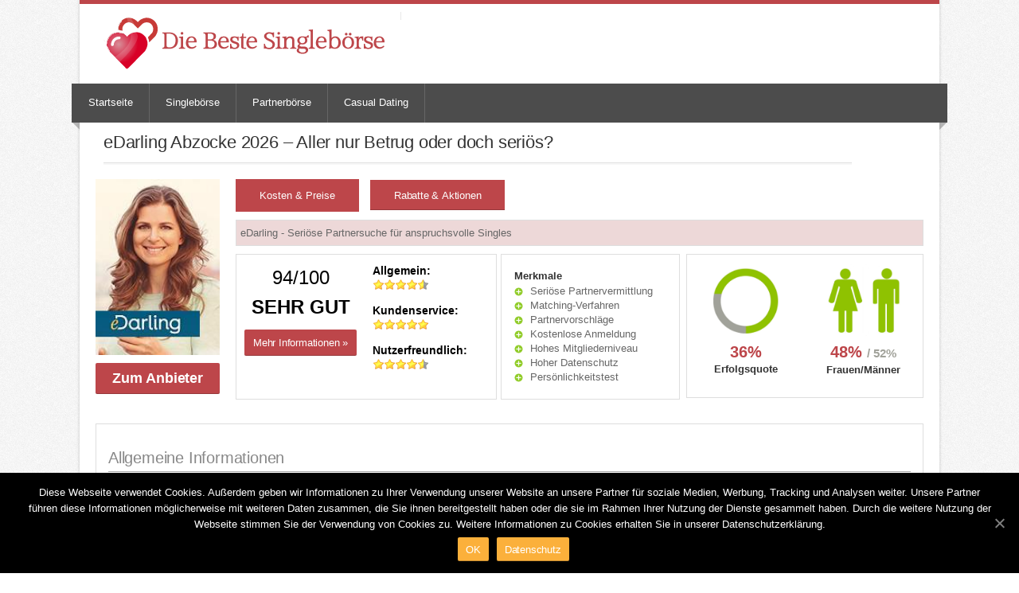

--- FILE ---
content_type: text/html; charset=UTF-8
request_url: https://www.diebestesingleboerse.de/edarling/abzocke/
body_size: 15990
content:
<!DOCTYPE html><html lang=de><head><meta charset=UTF-8 /><meta name=viewport content="width=device-width, initial-scale=1, maximum-scale=1"><meta name=description content=""/><link rel=profile href=https://gmpg.org/xfn/11 /><link rel=pingback href=https://www.diebestesingleboerse.de/xmlrpc.php /><link rel="shortcut icon" type=image/x-icon href=https://www.diebestesingleboerse.de/wp-content/uploads/2016/11/favicon.png /><!--[if lt IE 9]>
	<script src="https://www.diebestesingleboerse.de/wp-content/themes/nevia/js/html5.js" type="text/javascript"></script>
	<![endif]--><meta name=robots content=max-image-preview:large /><title>▷ eDarling Abzocke 01/2026 ++ Betrug oder seriös?</title><meta name=description content="ACHTUNG! Ist eDarling reine Abzocke? Ist an den Vorwürfen etwas wahres dran? Gibt es automatische Verlängerungen? ➥ Hier erfahren Sie die ganze Wahrheit!"/><meta name=robots content="index, follow, max-snippet:-1, max-image-preview:large, max-video-preview:-1"/><link rel=canonical href=https://www.diebestesingleboerse.de/edarling/abzocke/ /><meta name=twitter:label1 content="Geschätzte Lesezeit"><meta name=twitter:data1 content=4 Minuten> <script type=application/ld+json class=yoast-schema-graph>{"@context":"https://schema.org","@graph":[{"@type":"WebSite","@id":"https://www.diebestesingleboerse.de/#website","url":"https://www.diebestesingleboerse.de/","name":"Die Beste Singleb\u00f6rse","description":"","potentialAction":[{"@type":"SearchAction","target":"https://www.diebestesingleboerse.de/?s={search_term_string}","query-input":"required name=search_term_string"}],"inLanguage":"de"},{"@type":"ImageObject","@id":"https://www.diebestesingleboerse.de/edarling/abzocke/#primaryimage","inLanguage":"de","url":"https://www.diebestesingleboerse.de/wp-content/uploads/2016/07/eDarling-9.jpg","width":967,"height":662},{"@type":"WebPage","@id":"https://www.diebestesingleboerse.de/edarling/abzocke/#webpage","url":"https://www.diebestesingleboerse.de/edarling/abzocke/","name":"\u25b7 eDarling Abzocke [today format=m]/[today format=Y] ++ Betrug oder seri\u00f6s?","isPartOf":{"@id":"https://www.diebestesingleboerse.de/#website"},"primaryImageOfPage":{"@id":"https://www.diebestesingleboerse.de/edarling/abzocke/#primaryimage"},"datePublished":"2019-03-01T09:53:15+00:00","dateModified":"2020-01-28T13:17:11+00:00","description":"ACHTUNG! Ist eDarling reine Abzocke? Ist an den Vorw\u00fcrfen etwas wahres dran? Gibt es automatische Verl\u00e4ngerungen? \u27a5 Hier erfahren Sie die ganze Wahrheit!","inLanguage":"de","potentialAction":[{"@type":"ReadAction","target":["https://www.diebestesingleboerse.de/edarling/abzocke/"]}]}]}</script><link rel=alternate type=application/rss+xml title="Die Beste Singlebörse &raquo; Feed" href=https://www.diebestesingleboerse.de/feed/ /><link rel=alternate type=application/rss+xml title="Die Beste Singlebörse &raquo; Kommentar-Feed" href=https://www.diebestesingleboerse.de/comments/feed/ /><link rel=stylesheet id=pp-responsive-css href='https://www.diebestesingleboerse.de/wp-content/themes/nevia/css/mediaqueries.css?ver=6.2.8' media=all /><link rel=https://api.w.org/ href=https://www.diebestesingleboerse.de/wp-json/ /><link rel=alternate type=application/json href=https://www.diebestesingleboerse.de/wp-json/wp/v2/pages/2182 /><link rel=EditURI type=application/rsd+xml title=RSD href=https://www.diebestesingleboerse.de/xmlrpc.php?rsd /><link rel=wlwmanifest type=application/wlwmanifest+xml href=https://www.diebestesingleboerse.de/wp-includes/wlwmanifest.xml /><meta name=generator content="WordPress 6.2.8"/><link rel=shortlink href='https://www.diebestesingleboerse.de/?p=2182'/><link rel=alternate type=application/json+oembed href="https://www.diebestesingleboerse.de/wp-json/oembed/1.0/embed?url=https%3A%2F%2Fwww.diebestesingleboerse.de%2Fedarling%2Fabzocke%2F"/><link rel=alternate type=text/xml+oembed href="https://www.diebestesingleboerse.de/wp-json/oembed/1.0/embed?url=https%3A%2F%2Fwww.diebestesingleboerse.de%2Fedarling%2Fabzocke%2F&#038;format=xml"/><style>@supports (position:sticky){}@supports (-webkit-overflow-scrolling:touch){}@media all{.wp-block-image img{height:auto;max-width:100%;vertical-align:bottom}.wp-block-image img,.wp-block-image.has-custom-border img{box-sizing:border-box}.wp-block-image .aligncenter,.wp-block-image .alignleft,.wp-block-image .alignright,.wp-block-image.aligncenter,.wp-block-image.alignleft,.wp-block-image.alignright{display:table}.wp-block-image .alignleft{float:left;margin:.5em 1em .5em 0}.wp-block-image .alignright{float:right;margin:.5em 0 .5em 1em}.wp-block-image .aligncenter{margin-left:auto;margin-right:auto}}@supports ((-webkit-mask-image:none) or (mask-image:none)) or (-webkit-mask-image:none){}@media all{.wp-block-image:where(.has-border-color){border-style:solid}.wp-block-image:where([style*=border-top-color]){border-top-style:solid}.wp-block-image:where([style*=border-right-color]){border-right-style:solid}.wp-block-image:where([style*=border-bottom-color]){border-bottom-style:solid}.wp-block-image:where([style*=border-left-color]){border-left-style:solid}.wp-block-image:where([style*=border-width]){border-style:solid}.wp-block-image:where([style*=border-top-width]){border-top-style:solid}.wp-block-image:where([style*=border-right-width]){border-right-style:solid}.wp-block-image:where([style*=border-bottom-width]){border-bottom-style:solid}.wp-block-image:where([style*=border-left-width]){border-left-style:solid}.wp-block-image figure{margin:0}}@media all{ol,ul{box-sizing:border-box}}@media all{:where(.wp-block-navigation.has-background .wp-block-navigation-item a:not(.wp-element-button)),:where(.wp-block-navigation.has-background .wp-block-navigation-submenu a:not(.wp-element-button)){padding:.5em 1em}:where(.wp-block-navigation .wp-block-navigation__submenu-container .wp-block-navigation-item a:not(.wp-element-button)),:where(.wp-block-navigation .wp-block-navigation__submenu-container .wp-block-navigation-submenu a:not(.wp-element-button)),:where(.wp-block-navigation .wp-block-navigation__submenu-container .wp-block-navigation-submenu button.wp-block-navigation-item__content),:where(.wp-block-navigation .wp-block-navigation__submenu-container .wp-block-pages-list__item button.wp-block-navigation-item__content){padding:.5em 1em}}@media all{.wp-block-navigation:not(.has-background) .wp-block-navigation__submenu-container{background-color:#fff;border:1px solid rgba(0,0,0,.15);color:#000}}@supports (position:sticky){}@media all{.wp-element-button{cursor:pointer}:root{--wp--preset--font-size--normal:16px;--wp--preset--font-size--huge:42px}.aligncenter{clear:both}html:where(.has-border-color){border-style:solid}html:where([style*=border-top-color]){border-top-style:solid}html:where([style*=border-right-color]){border-right-style:solid}html:where([style*=border-bottom-color]){border-bottom-style:solid}html:where([style*=border-left-color]){border-left-style:solid}html:where([style*=border-width]){border-style:solid}html:where([style*=border-top-width]){border-top-style:solid}html:where([style*=border-right-width]){border-right-style:solid}html:where([style*=border-bottom-width]){border-bottom-style:solid}html:where([style*=border-left-width]){border-left-style:solid}html:where(img[class*=wp-image-]){height:auto;max-width:100%}figure{margin:0 0 1em}html:where(.is-position-sticky){--wp-admin--admin-bar--position-offset:var(--wp-admin--admin-bar--height,0px)}}@media screen and (max-width:600px){html:where(.is-position-sticky){--wp-admin--admin-bar--position-offset:0px}}body{--wp--preset--color--black:#000;--wp--preset--color--cyan-bluish-gray:#abb8c3;--wp--preset--color--white:#fff;--wp--preset--color--pale-pink:#f78da7;--wp--preset--color--vivid-red:#cf2e2e;--wp--preset--color--luminous-vivid-orange:#ff6900;--wp--preset--color--luminous-vivid-amber:#fcb900;--wp--preset--color--light-green-cyan:#7bdcb5;--wp--preset--color--vivid-green-cyan:#00d084;--wp--preset--color--pale-cyan-blue:#8ed1fc;--wp--preset--color--vivid-cyan-blue:#0693e3;--wp--preset--color--vivid-purple:#9b51e0;--wp--preset--gradient--vivid-cyan-blue-to-vivid-purple:linear-gradient(135deg,rgba(6,147,227,1) 0%,rgb(155,81,224) 100%);--wp--preset--gradient--light-green-cyan-to-vivid-green-cyan:linear-gradient(135deg,rgb(122,220,180) 0%,rgb(0,208,130) 100%);--wp--preset--gradient--luminous-vivid-amber-to-luminous-vivid-orange:linear-gradient(135deg,rgba(252,185,0,1) 0%,rgba(255,105,0,1) 100%);--wp--preset--gradient--luminous-vivid-orange-to-vivid-red:linear-gradient(135deg,rgba(255,105,0,1) 0%,rgb(207,46,46) 100%);--wp--preset--gradient--very-light-gray-to-cyan-bluish-gray:linear-gradient(135deg,rgb(238,238,238) 0%,rgb(169,184,195) 100%);--wp--preset--gradient--cool-to-warm-spectrum:linear-gradient(135deg,rgb(74,234,220) 0%,rgb(151,120,209) 20%,rgb(207,42,186) 40%,rgb(238,44,130) 60%,rgb(251,105,98) 80%,rgb(254,248,76) 100%);--wp--preset--gradient--blush-light-purple:linear-gradient(135deg,rgb(255,206,236) 0%,rgb(152,150,240) 100%);--wp--preset--gradient--blush-bordeaux:linear-gradient(135deg,rgb(254,205,165) 0%,rgb(254,45,45) 50%,rgb(107,0,62) 100%);--wp--preset--gradient--luminous-dusk:linear-gradient(135deg,rgb(255,203,112) 0%,rgb(199,81,192) 50%,rgb(65,88,208) 100%);--wp--preset--gradient--pale-ocean:linear-gradient(135deg,rgb(255,245,203) 0%,rgb(182,227,212) 50%,rgb(51,167,181) 100%);--wp--preset--gradient--electric-grass:linear-gradient(135deg,rgb(202,248,128) 0%,rgb(113,206,126) 100%);--wp--preset--gradient--midnight:linear-gradient(135deg,rgb(2,3,129) 0%,rgb(40,116,252) 100%);--wp--preset--duotone--dark-grayscale:url('/#wp-duotone-dark-grayscale');--wp--preset--duotone--grayscale:url('#wp-duotone-grayscale');--wp--preset--duotone--purple-yellow:url('#wp-duotone-purple-yellow');--wp--preset--duotone--blue-red:url('#wp-duotone-blue-red');--wp--preset--duotone--midnight:url('#wp-duotone-midnight');--wp--preset--duotone--magenta-yellow:url('#wp-duotone-magenta-yellow');--wp--preset--duotone--purple-green:url('#wp-duotone-purple-green');--wp--preset--duotone--blue-orange:url('#wp-duotone-blue-orange');--wp--preset--font-size--small:13px;--wp--preset--font-size--medium:20px;--wp--preset--font-size--large:36px;--wp--preset--font-size--x-large:42px;--wp--preset--spacing--20:0.44rem;--wp--preset--spacing--30:0.67rem;--wp--preset--spacing--40:1rem;--wp--preset--spacing--50:1.5rem;--wp--preset--spacing--60:2.25rem;--wp--preset--spacing--70:3.38rem;--wp--preset--spacing--80:5.06rem;--wp--preset--shadow--natural:6px 6px 9px rgba(0,0,0,0.2);--wp--preset--shadow--deep:12px 12px 50px rgba(0,0,0,0.4);--wp--preset--shadow--sharp:6px 6px 0px rgba(0,0,0,0.2);--wp--preset--shadow--outlined:6px 6px 0px -3px rgba(255,255,255,1),6px 6px rgba(0,0,0,1);--wp--preset--shadow--crisp:6px 6px 0px rgba(0,0,0,1)}@media all{#toc_container li,#toc_container ul{margin:0;padding:0}#toc_container.no_bullets li,#toc_container.no_bullets ul,#toc_container.no_bullets ul li,.toc_widget_list.no_bullets,.toc_widget_list.no_bullets li{background:0 0;list-style-type:none;list-style:none}#toc_container{background:#f9f9f9;border:1px solid #aaa;padding:10px;margin-bottom:1em;width:auto;display:table;font-size:95%}#toc_container p.toc_title{text-align:center;font-weight:700;margin:0;padding:0}#toc_container p.toc_title+ul.toc_list{margin-top:1em}.toc_wrap_left{float:left;margin-right:10px}#toc_container a{text-decoration:none;text-shadow:none}#toc_container a:hover{text-decoration:underline}}@media all{html,body,div,span,applet,object,iframe,h1,h2,h3,h4,h5,h6,p,blockquote,pre,a,abbr,acronym,address,big,cite,code,del,dfn,em,img,ins,kbd,q,s,samp,small,strike,strong,sub,sup,tt,var,b,u,i,center,dl,dt,dd,ol,ul,li,fieldset,form,label,legend,table,caption,tbody,tfoot,thead,tr,th,td,article,aside,canvas,details,embed,figure,figcaption,footer,header,hgroup,menu,nav,output,ruby,section,summary,time,mark,audio,video{margin:0;padding:0;border:0;font-size:100%;font:inherit;vertical-align:baseline}article,aside,details,figcaption,figure,footer,header,hgroup,menu,nav,section{display:block}body{line-height:1}ol,ul{list-style:none}blockquote,q{quotes:none}blockquote:before,blockquote:after,q:before,q:after{content:'';content:none}table{border-collapse:collapse;border-spacing:0}code{padding:3px 6px;font-family:Menlo,Monaco,Consolas,"Courier New",monospace;background:#fcfcfc;border:1px solid #e4e4e4;-webkit-border-radius:3px;-moz-border-radius:3px;border-radius:3px;color:#3f8faf}#wrapper{background:#fff;width:1020px;margin:0 auto;padding:0;box-shadow:0px 0px 4px 0px rgba(0,0,0,0.2)}body,h1,h2,h3,h4,h5,h6,.button,input[type="button"],input[type="submit"],input[type="text"],input[type="tel"],input[type="password"],input[type="email"],textarea,select{font-family:"Open Sans","HelveticaNeue","Helvetica Neue",Helvetica,Arial,sans-serif}#wrapper img{height:auto;max-width:100%}img,object,video{height:auto;display:block}img{width:auto;border:0;-ms-interpolation-mode:bicubic}.alignleft,.image-left{float:left;margin:5px 15px 8px 0}.alignright,.image-right{float:right;margin:5px 0 8px 15px}.alignright,.alignleft,.image-right,.image-left{padding:5px;max-width:100%;-webkit-box-shadow:0px 2px 0px 0px rgba(0,0,0,0.03);box-shadow:0px 2px 0px 0px rgba(0,0,0,0.03)}h1,h2,h3,h4,h5,h6{color:#333;font-weight:600;letter-spacing:-0.2px}h1 span,h2 span,h3 span{color:#888;font-weight:200}h1 a,h2 a,h3 a,h4 a,h5 a,h6 a{font-weight:inherit}h1{font-size:28px;line-height:50px}h2{font-size:22px;line-height:30px}h3{font-size:16px;line-height:34px}h4{font-size:14px;line-height:30px}h5{font-size:12px;line-height:24px}h6{font-size:10px;line-height:21px}p{margin:0 0 15px 0;line-height:21px}em{font-style:italic}strong{font-weight:600;color:#333}small{font-size:80%}a,a:visited{text-decoration:none;outline:0;-webkit-transition:color 0.1s ease-in-out;-moz-transition:color 0.1s ease-in-out;-o-transition:color 0.1s ease-in-out;-transition:color 0.1s ease-in-out}a:hover,a:focus{color:#888}p a,p a:visited{line-height:inherit}ul,ol{margin:0}ul{list-style:none outside}ol{list-style:decimal}ol,ul.square,ul.circle,ul.disc{margin-left:30px}ul.square{list-style:square outside}ul.circle{list-style:circle outside}ul.disc{list-style:disc outside}ul ul,ul ol,ol ol,ol ul{}ul ul li,ul ol li,ol ol li,ol ul li{}li{line-height:18px}input[type="text"],input[type="password"],input[type="tel"],input[type="email"],textarea,select{border:1px solid #e0e0e0;padding:8px 9px;outline:none;font-size:13px;color:#888;margin:0;max-width:100%;display:block;background:#fff;-webkit-box-shadow:0px 2px 0px 0px rgba(0,0,0,0.03);box-shadow:0px 2px 0px 0px rgba(0,0,0,0.03);border-radius:2px}select{padding:0}input[type="text"]:focus,input[type="password"]:focus,input[type="tel"]:focus,input[type="email"]:focus,textarea:focus{border:1px solid #d6d6d6;color:#888}textarea{min-height:60px}label,legend{display:block;font-weight:bold;font-size:13px;font-weight:normal;margin-bottom:5px}select{}}@media all{#content{overflow:hidden}.container{position:relative;width:960px;margin:0 auto;padding:0}.container.floated{width:1020px}.container .column,.container .columns{float:left;display:inline;margin-left:10px;margin-right:10px}.container .floated{float:left;display:table-cell;margin:0;padding:0 40px}.container .eight.columns,.container .eight.floated{width:460px}.container .sixteen.columns,.container .sixteen.floated{width:940px}.container:after{content:"\0020";display:block;height:0;clear:both;visibility:hidden}.clearfix:before,.clearfix:after,.row:before,.row:after{content:'\0020';display:block;overflow:hidden;visibility:hidden;width:0;height:0}.row:after,.clearfix:after{clear:both}.row,.clearfix{zoom:1}.clear{clear:both;display:block;overflow:hidden;visibility:hidden;width:0;height:0}}@media all{p{margin-bottom:1.5em}p:empty{display:none}dt{font-weight:bold}dd{margin:0 1.5em 1.5em}b,strong{font-weight:600}dfn,cite,em,i{font-style:italic}blockquote{margin:0 1.5em}address{margin:0 0 1.5em}pre{background:#eee;font-family:"Courier 10 Pitch",Courier,monospace;font-size:15px;font-size:1em;line-height:1.6;margin-bottom:1.6em;padding:1.6em;overflow:auto;max-width:100%}code,kbd,tt,var{font:15px Monaco,Consolas,"Andale Mono","DejaVu Sans Mono",monospace}abbr,acronym{border-bottom:1px dotted #666;cursor:help}mark,ins{background:#fff9c0;text-decoration:none}sup,sub{font-size:75%;height:0;line-height:0;position:relative;vertical-align:baseline}sup{bottom:1ex}sub{top:.5ex}small{font-size:75%}big{font-size:125%}figure{margin:0}table{margin:0 0 1.5em;width:100%}th{font-weight:bold}a:hover{text-decoration:none}button,input,select,textarea{font-size:100%;margin:0;vertical-align:baseline;*vertical-align:middle}button,input{line-height:normal;*overflow:visible}textarea{overflow:auto;padding-left:3px;vertical-align:top;width:98%}del span,del{text-decoration:line-through}body{font-size:13px;line-height:21px;color:#666;-webkit-font-smoothing:antialiased;-webkit-text-size-adjust:100%}#top-line{width:100%;height:5px;display:block}#header{min-height:100px}#logo{margin-top:50px}#logo h2,#logo h1{line-height:25px}#logo a img{float:left}#tagline{color:#888;border-left:1px solid #e8e8e8;margin:0 0 0 20px;padding:5px 0 5px 20px;float:left;font-size:12px}.columns.no-icons{margin:23px 0 0px 0}#navigation{height:49px;width:1100px;margin-left:-10px;background-color:#4c4c4c;float:left;left:1px}.selectnav{display:none}.menu ul,.menu li>div{visibility:hidden;display:none}.menu li:hover>ul,.menu li:hover>div{visibility:visible;display:block}.left-corner,.right-corner{display:block;width:0px;height:0px;border-style:solid;position:relative;top:49px;float:left;opacity:0.58;filter:alpha(opacity=58)}.left-corner{border-color:transparent #888 transparent transparent;border-width:0 9px 9px 0;float:left;left:1px}.right-corner{border-color:#888 transparent transparent transparent;border-width:9px 9px 0 0;float:right;right:1px}.menu,.menu ul{margin:0;padding:0;list-style:none}.menu li,.menu ul a{position:relative}.menu>li{float:left;background:#4c4c4c}.menu li>a{display:block}.menu ul{position:absolute;display:none;width:170px}.menu li:hover>ul{display:block}#navigation ul li:first-child{margin-left:-8px}#navigation ul li ul li:first-child,#navigation ul li ul li ul li:first-child{margin-left:0}ul.menu>li.current-menu-parent>a,ul.menu>li.current-menu-item>a,#current{margin-left:-1px;padding-left:21px;z-index:8;position:relative}.menu a{text-decoration:none}.menu>li>a{color:#fff;font-weight:400;font-size:13px;line-height:18px;padding:15px 20px 16px 20px}.menu>li:hover>a{background-color:#707070;border-left:none;padding-left:21px;border-right:1px solid #707070;margin:0 0 0 -1px}ul.menu li a{-webkit-transition:background-color 80ms ease-in-out;-moz-transition:background-color 80ms ease-in-out;-o-transition:background-color 80ms ease-in-out;-ms-transition:background-color 80ms ease-in-out;transition:background-color 80ms ease-in-out}.menu ul li a{-webkit-transition:background-color 20ms ease-in-out,color 20ms ease-in-out;-moz-transition:background-color 20ms ease-in-out,color 20ms ease-in-out;-o-transition:background-color 20ms ease-in-out,color 20ms ease-in-out;-ms-transition:background-color 20ms ease-in-out,color 20ms ease-in-out;transition:background-color 20ms ease-in-out,color 20ms ease-in-out}.menu>li>a{border-right:1px solid #666}.menu>li>a:hover{border-right:1px solid #707070;margin:0 0 0 -1px}.menu ul{background-color:#fff;border:1px solid #e0e0e0;border-top:none;left:-1px;z-index:999;border-radius:0 0 2px 2px;-webkit-box-shadow:0 1px 1px rgba(0,0,0,0.04);box-shadow:0 1px 1px rgba(0,0,0,0.04)}.menu ul a{color:#777;font-size:12px;line-height:18px;padding:9px 12px;border-top:1px solid #e6e6e6}.menu ul a:hover{background-color:#f5f5f5}#wrapper{width:1080px}.container{width:1040px}blockquote{border-left:3px solid #e8e8e8;padding-left:20px;color:#888;line-height:20px;margin:5px 0 20px 15px}.page-title{-webkit-box-shadow:0px 2px 0px 0px rgba(0,0,0,0.03);box-shadow:0px 2px 0px 0px rgba(0,0,0,0.03);border-bottom:1px solid #e0e0e0}.page-title h1,.page-title h2{font-weight:normal;padding:10px 0;float:left;font-size:22px;line-height:30px;margin-left:-40px}.sidebar,.page-content{padding:20px 0}.button,input[type="button"],input[type="submit"]{padding:5px 14px 7px 14px;display:inline-block;border:0px;font-weight:500;outline:none;font-size:13px;cursor:pointer;width:auto;-webkit-transition:all 200ms ease-in-out;-moz-transition:all 200ms ease-in-out;-o-transition:all 200ms ease-in-out;-ms-transition:all 200ms ease-in-out;transition:all 200ms ease-in-out;border-radius:2px;box-shadow:inset 0px -1px 0px 0px rgba(0,0,0,0.2);letter-spacing:-0.2px}input[type="button"],input[type="submit"]{float:left}input[type="button"],input[type="submit"],input[type="button"]:focus,input[type="submit"]:focus{color:#fff;padding:9px 11px;;border:none !important}ininput[type="button"]:hover,input[type="submit"]:hover{background:#aaa}.page-content ul,.post-content ul{list-style:disc;padding-left:30px}}@media all{dt{float:left;clear:left;width:100px;text-align:left;font-weight:600}dd{margin:0 0 0 110px;padding:0 0 0.5em 0}.site-header img,.entry-content img,img[class*="align"],img[class*="wp-image-"]{height:auto}.site-header img,.entry-content img,img.size-full{max-width:100%;width:auto}embed,iframe,object{max-width:100%}.alignleft{display:inline;float:left;margin:10px 1.5em 10px 0px}.alignright{display:inline;float:right;margin:10px 0px 10px 1.5em}.aligncenter{clear:both;display:block;margin:10px auto}*{box-sizing:border-box;-moz-box-sizing:border-box;-webkit-box-sizing:border-box}.page-top-container{padding-bottom:30px;width:100%;clear:both;overflow:hidden}.page-top-container .page-top-left,.page-top-container .page-top-right{box-sizing:border-box;-moz-box-sizing:border-box;-webkit-box-sizing:border-box;float:left}.page-top-container .page-top-left{width:15%}.page-top-container .page-top-left img{width:100%;max-width:100%;height:auto;display:block}.page-top-container .page-top-left .cpn_btn{width:100%;display:block;font-size:18px;font-weight:700;margin-top:10px}.page-top-container .page-top-right{width:85%;padding-left:20px}.page-top-container .page-top-right-buttons{margin-bottom:10px}.page-top-container .page-top-right-buttons a{color:#FFF;background:#bd464a;display:inline-block;padding:10px 30px;margin-right:10px;cursor:pointer}.page-top-container .page-top-right-buttons a:hover{background:#AAA}.page-top-container .page-top-right-buttons .page-tab-three{display:inline-block}.page-top-container .page-top-right-buttons .page-tab-three input[type="submit"]{float:none;padding:12px 30px 11px;border-radius:0}.page-top-container .page-tagline{border:1px solid #DEDEDE;background:#EDD8D8;padding:5px;margin-bottom:10px}.page-top-container .page-top-details-area{width:100%}.page-top-container .page-top-details-area .page-table-details{border:1px solid #DEDEDE;display:block;float:left;width:38%;min-height:183px;box-sizing:border-box;-moz-box-sizing:border-box;-webkit-box-sizing:border-box}.page-top-container .page-top-details-area .page-table-details-container{border:1px solid #DEDEDE;padding:16px;width:26%;float:left;margin-left:5px;min-height:183px;box-sizing:border-box;-moz-box-sizing:border-box;-webkit-box-sizing:border-box}.page-top-container .page-top-details-area .page-table-details-container ul{margin:0;padding:0}.page-top-container .page-top-details-area .page-table-details-container ul li{list-style:none;background:url('/wp-content/uploads/2016/12/icon-plus.png') no-repeat center left;padding-left:20px}.page-top-container .page-top-details-area .page-table-graph-container{border:1px solid #DEDEDE;display:block;float:right;width:34.5%;padding:0;min-height:181px}.page-top-container .page-top-details-area .page-table-graph-left,.page-top-container .page-top-details-area .page-table-graph-right{padding:12px 15px;display:table-cell;box-sizing:border-box;-moz-box-sizing:border-box;-webkit-box-sizing:border-box;width:50%;text-align:center;vertical-align:top}.page-top-container .page-top-details-area .page-table-graph-left img,.page-top-container .page-top-details-area .page-table-graph-right img{width:78%;display:block;height:auto;margin:0 auto}.page-top-container .page-top-details-area .page-table-graph-container strong{font-weight:600}.page-top-container .page-top-details-area .page-table-graph-container .graph-data{font-size:20px;color:#BD464A;min-height:30px;padding-top:10px;font-weight:600}.page-top-container .page-top-details-area .page-table-graph-container .graph-data span{font-size:15px;color:#A1A29A}.page-top-container .page-table-detail-left,.page-top-container .page-table-detail-right{float:left;padding:10px}.page-top-container .page-table-detail-left{text-align:center}.page-top-container .page-table-details .cpn_btn{margin-top:10px}.page-top-container .page-table-details .table_details_bewertung_punkte,.page-top-container .page-table-details .table_details_bewertung_note{font-size:24px;color:#000;padding:8px 0}.page-top-container .page-table-details .table_details_bewertung_note b{font-weight:700}.page-top-container .page-table-details .detail-box1{color:#000;padding-bottom:15px;font-size:14px;font-weight:700}.page-bottom-container .page-tab-menu{width:100%;overflow:hidden;clear:both}.page-bottom-container .page-tab-menu ul{margin:0;padding:0}.page-bottom-container .page-tab-menu ul li{display:inline-block;list-style:none}.page-bottom-container .page-tab-menu ul li a.tab-link{color:#999;display:block;text-align:center;text-decoration:none;padding:10px 30px;background:#EEE;cursor:pointer;border-top:1px solid #DEDEDE;border-left:1px solid #DEDEDE;border-right:1px solid #DEDEDE}.page-bottom-container .page-tab-menu ul li a.highlight{background:#FFF;color:#B00;border-top:1px solid #B00}.page-tab-container{border:1px solid #DEDEDE;padding:15px}#page-tab-one h3,#page-tab-two h3{font-size:20px;line-height:34px;font-weight:200 !important;border-bottom:1px solid #AAA;margin:10px 0;clear:both}#page-tab-two h3{color:#888}#page-tab-one h3:empty,#page-tab-two h3:empty{border:none}#page-tab-one ol,#page-tab-one ul{margin-bottom:20px}}@media only screen and (max-width:1100px){#navigation{width:102% !important}#wrapper,#footer,#footer-bottom{width:100% !important}}@media only screen and (max-width:1040px){.container{width:98% !important}}@media only screen and (max-width:980px){.page-top-container .page-top-details-area .page-table-details-container{width:55%}.page-top-container .page-top-details-area .page-table-graph-container{float:left;width:59%;margin:5px}}@media only screen and (max-width:960px){#navigation{width:100% !important;margin:0}}@media only screen and (max-width:800px){.page-top-container .page-top-left{width:30%}.page-top-container .page-top-right{width:68%}.page-top-container .page-top-details-area,.page-top-container .page-top-right .wp-reviewr-container{width:100%;float:none}.page-top-container .page-top-right .wp-reviewr-container{margin-top:15px}.page-top-container .page-top-details-area .page-table-details,.page-top-container .page-top-details-area .page-table-details-container{width:100%;float:none;overflow:hidden;margin-bottom:10px;margin-left:0}.page-top-container .page-top-details-area .page-table-graph-container{margin-top:0;margin-left:0;width:100%;float:none}}@media only screen and (max-width:480px){.page-top-container .page-top-left,.page-top-container .page-top-right{width:100%;padding:0;margin-top:15px}.page-top-container .page-top-left img{width:auto;margin:0 auto}.page-bottom-container .page-tab-menu ul li{display:block}}@media only screen and (max-width:767px){.container .sixteen.columns,.container .sixteen.floated{width:100%;padding-bottom:0 !important}.selectnav{width:calc(100% - 20px);margin:0 10px}.page-top-container .page-top-right-buttons{display:flex;flex-wrap:wrap}.page-top-container .page-top-right-buttons a,.page-top-container .page-top-right-buttons .page-tab-three input[type="submit"]{font-size:12px;margin-bottom:10px}}@media only screen and (max-width:480px){body{overflow-x:hidden;overflow-y:scroll}#header{min-height:0}#header .no-icons{margin:0}.page-top-container .page-top-right-buttons{flex-direction:column;padding:0 20px}.page-top-container .page-top-right-buttons a,.page-top-container .page-top-right-buttons .page-tab-three input[type="submit"]{width:100%;text-align:center;margin-right:0}#page-tab-one .wp-block-image figure{float:none;margin:0 auto}#content{padding:10px}}@media only screen and (max-width:460px){.container .eight.columns,.container .eight.floated{width:100%}}@media only screen and (max-width:767px){.wp-block-image img{width:100%}.wp-block-image .alignright,.wp-block-image .alignleft{width:100%;margin:0 0 1.5em 0 !important;float:none !important}}@media all{input[type=submit]{-webkit-appearance:none;!important}}a,a:visited{color:#bd464a}@media all{.clear{clear:both}}#logo{margin-top:10px;margin-bottom:10px}#tagline{}#content div.product form.cart .variations_button .button,.caption-color,#top-line,.highlight.color,.skill-bar-content,.button.color,span.onsale,.price_slider_wrapper .ui-widget-header,.increase-value,input[type="button"],input[type="submit"],input[type="button"]:focus,input[type="submit"]:focus,.price_slider_wrapper .button:hover,.tags a:hover,.tagcloud a:hover,.button.gray:hover,.button.light:hover{background:#bd464a}.woocommerce-MyAccount-navigation li.is-active a,ul.menu>li.current-menu-parent>a,ul.menu>li.current-menu-item>a,#current{background-color:#bd464a;border-right:1px solid #bd464a}body.custom-background{background-image:url("/wp-content/themes/nevia/images/bg/noise.png");background-position:left top;background-size:auto;background-repeat:repeat;background-attachment:scroll}</style><link rel=preload href=https://www.diebestesingleboerse.de/wp-content/cache/jch-optimize/css/1c6e2c3b9806e5b3a7ca31b4bfa69170.css as=style onload="this.onload=null;this.rel='stylesheet'"/><noscript><link rel=stylesheet href=https://www.diebestesingleboerse.de/wp-content/cache/jch-optimize/css/1c6e2c3b9806e5b3a7ca31b4bfa69170.css /></noscript> <script>(function(w){"use strict";if(!w.loadCSS){w.loadCSS=function(){};}
var rp=loadCSS.relpreload={};rp.support=(function(){var ret;try{ret=w.document.createElement("link").relList.supports("preload");}catch(e){ret=false;}
return function(){return ret;};})();rp.bindMediaToggle=function(link){var finalMedia=link.media||"all";function enableStylesheet(){if(link.addEventListener){link.removeEventListener("load",enableStylesheet);}else if(link.attachEvent){link.detachEvent("onload",enableStylesheet);}
link.setAttribute("onload",null);link.media=finalMedia;}
if(link.addEventListener){link.addEventListener("load",enableStylesheet);}else if(link.attachEvent){link.attachEvent("onload",enableStylesheet);}
setTimeout(function(){link.rel="stylesheet";link.media="only x";});setTimeout(enableStylesheet,3000);};rp.poly=function(){if(rp.support()){return;}
var links=w.document.getElementsByTagName("link");for(var i=0;i<links.length;i++){var link=links[i];if(link.rel==="preload"&&link.getAttribute("as")==="style"&&!link.getAttribute("data-loadcss")){link.setAttribute("data-loadcss",true);rp.bindMediaToggle(link);}}};if(!rp.support()){rp.poly();var run=w.setInterval(rp.poly,500);if(w.addEventListener){w.addEventListener("load",function(){rp.poly();w.clearInterval(run);});}else if(w.attachEvent){w.attachEvent("onload",function(){rp.poly();w.clearInterval(run);});}}
if(typeof exports!=="undefined"){exports.loadCSS=loadCSS;}
else{w.loadCSS=loadCSS;}}(typeof global!=="undefined"?global:this));</script><noscript><style>img.jch-lazyload,iframe.jch-lazyload{display:none}</style> </noscript> </head><body data-rsssl=1 onmousemove=myMoveFunction() id=top class="page-template page-template-template-tab-page-edarling page-template-template-tab-page-edarling-php page page-id-2182 page-child parent-pageid-32 custom-background cookies-not-set"><div id=wrapper><div id=top-line></div><div class=container> <header id=header><div class="eight columns"><div id=logo><h2><a href=https://www.diebestesingleboerse.de/ title="Die Beste Singlebörse" rel=home><img class=jch-lazyload src=[data-uri] data-src=https://www.diebestesingleboerse.de/wp-content/uploads/2016/11/logo-1-1.png alt="Die Beste Singlebörse"/><noscript><img src=https://www.diebestesingleboerse.de/wp-content/uploads/2016/11/logo-1-1.png alt="Die Beste Singlebörse"/></noscript></a></h2><div id=tagline></div><div class=clearfix></div></div></div><div class="eight columns no-icons"><div class=clearfix></div><div class=clearfix></div></div></header><div class=clearfix></div></div><nav id=navigation class=style-1><div class=left-corner></div><div class=right-corner></div><div class=menu-top-menue-container><ul id=menu-top-menue class=menu><li id=menu-item-51 class="menu-item menu-item-type-post_type menu-item-object-page menu-item-home menu-item-51"><a href=https://www.diebestesingleboerse.de/>Startseite</a></li> <li id=menu-item-52 class="menu-item menu-item-type-post_type menu-item-object-page menu-item-has-children menu-item-52"><a href=https://www.diebestesingleboerse.de/singleboersen-vergleich/>Singlebörse</a> <ul class=sub-menu> <li id=menu-item-2329 class="menu-item menu-item-type-post_type menu-item-object-page menu-item-2329"><a href=https://www.diebestesingleboerse.de/kissnofrog/>KissNoFrog</a></li> <li id=menu-item-413 class="menu-item menu-item-type-post_type menu-item-object-page menu-item-413"><a href=https://www.diebestesingleboerse.de/lovescout24/>LoveScout24</a></li> <li id=menu-item-414 class="menu-item menu-item-type-post_type menu-item-object-page menu-item-414"><a href=https://www.diebestesingleboerse.de/neu-de/>neu.de</a></li> <li id=menu-item-415 class="menu-item menu-item-type-post_type menu-item-object-page menu-item-415"><a href=https://www.diebestesingleboerse.de/bildkontakte/>Bildkontakte</a></li> </ul> </li> <li id=menu-item-431 class="menu-item menu-item-type-post_type menu-item-object-page menu-item-has-children menu-item-431"><a href=https://www.diebestesingleboerse.de/partnerboersen-vergleich/>Partnerbörse</a> <ul class=sub-menu> <li id=menu-item-416 class="menu-item menu-item-type-post_type menu-item-object-page menu-item-416"><a href=https://www.diebestesingleboerse.de/parship/>Parship</a></li> <li id=menu-item-418 class="menu-item menu-item-type-post_type menu-item-object-page menu-item-418"><a href=https://www.diebestesingleboerse.de/elitepartner/>Elitepartner</a></li> <li id=menu-item-1639 class="menu-item menu-item-type-post_type menu-item-object-page menu-item-1639"><a href=https://www.diebestesingleboerse.de/lemonswan/>LemonSwan</a></li> <li id=menu-item-417 class="menu-item menu-item-type-post_type menu-item-object-page current-page-ancestor menu-item-417"><a href=https://www.diebestesingleboerse.de/edarling/>eDarling</a></li> </ul> </li> <li id=menu-item-49 class="menu-item menu-item-type-post_type menu-item-object-page menu-item-has-children menu-item-49"><a href=https://www.diebestesingleboerse.de/casual-dating/>Casual Dating</a> <ul class=sub-menu> <li id=menu-item-419 class="menu-item menu-item-type-post_type menu-item-object-page menu-item-419"><a href=https://www.diebestesingleboerse.de/joyclub/>JOYclub</a></li> <li id=menu-item-423 class="menu-item menu-item-type-post_type menu-item-object-page menu-item-423"><a href=https://www.diebestesingleboerse.de/c-date/>C-Date</a></li> <li id=menu-item-421 class="menu-item menu-item-type-post_type menu-item-object-page menu-item-421"><a href=https://www.diebestesingleboerse.de/lovepoint/>Lovepoint</a></li> <li id=menu-item-422 class="menu-item menu-item-type-post_type menu-item-object-page menu-item-422"><a href=https://www.diebestesingleboerse.de/first-affair/>First Affair</a></li> </ul> </li> </ul></div> <select class=selectnav><option value=/>Select Page</option><option value=https://www.diebestesingleboerse.de/ class="menu-item menu-item-type-post_type menu-item-object-page menu-item-home menu-item-51">Startseite</option><option value=https://www.diebestesingleboerse.de/singleboersen-vergleich/ class="menu-item menu-item-type-post_type menu-item-object-page menu-item-has-children menu-item-52">Singlebörse</option><option value=https://www.diebestesingleboerse.de/kissnofrog/ class="menu-item menu-item-type-post_type menu-item-object-page menu-item-2329">&nbsp;&nbsp;&nbsp;&nbsp;KissNoFrog</option><option value=https://www.diebestesingleboerse.de/lovescout24/ class="menu-item menu-item-type-post_type menu-item-object-page menu-item-413">&nbsp;&nbsp;&nbsp;&nbsp;LoveScout24</option><option value=https://www.diebestesingleboerse.de/neu-de/ class="menu-item menu-item-type-post_type menu-item-object-page menu-item-414">&nbsp;&nbsp;&nbsp;&nbsp;neu.de</option><option value=https://www.diebestesingleboerse.de/bildkontakte/ class="menu-item menu-item-type-post_type menu-item-object-page menu-item-415">&nbsp;&nbsp;&nbsp;&nbsp;Bildkontakte</option><option value=https://www.diebestesingleboerse.de/partnerboersen-vergleich/ class="menu-item menu-item-type-post_type menu-item-object-page menu-item-has-children menu-item-431">Partnerbörse</option><option value=https://www.diebestesingleboerse.de/parship/ class="menu-item menu-item-type-post_type menu-item-object-page menu-item-416">&nbsp;&nbsp;&nbsp;&nbsp;Parship</option><option value=https://www.diebestesingleboerse.de/elitepartner/ class="menu-item menu-item-type-post_type menu-item-object-page menu-item-418">&nbsp;&nbsp;&nbsp;&nbsp;Elitepartner</option><option value=https://www.diebestesingleboerse.de/lemonswan/ class="menu-item menu-item-type-post_type menu-item-object-page menu-item-1639">&nbsp;&nbsp;&nbsp;&nbsp;LemonSwan</option><option value=https://www.diebestesingleboerse.de/edarling/ class="menu-item menu-item-type-post_type menu-item-object-page current-page-ancestor menu-item-417">&nbsp;&nbsp;&nbsp;&nbsp;eDarling</option><option value=https://www.diebestesingleboerse.de/casual-dating/ class="menu-item menu-item-type-post_type menu-item-object-page menu-item-has-children menu-item-49">Casual Dating</option><option value=https://www.diebestesingleboerse.de/joyclub/ class="menu-item menu-item-type-post_type menu-item-object-page menu-item-419">&nbsp;&nbsp;&nbsp;&nbsp;JOYclub</option><option value=https://www.diebestesingleboerse.de/c-date/ class="menu-item menu-item-type-post_type menu-item-object-page menu-item-423">&nbsp;&nbsp;&nbsp;&nbsp;C-Date</option><option value=https://www.diebestesingleboerse.de/lovepoint/ class="menu-item menu-item-type-post_type menu-item-object-page menu-item-421">&nbsp;&nbsp;&nbsp;&nbsp;Lovepoint</option><option value=https://www.diebestesingleboerse.de/first-affair/ class="menu-item menu-item-type-post_type menu-item-object-page menu-item-422">&nbsp;&nbsp;&nbsp;&nbsp;First Affair</option></select> </nav><div class=clearfix></div><div id=content><div class="container floated"><div class="sixteen floated page-title"><h1>eDarling Abzocke 2026 &#8211; Aller nur Betrug oder doch seriös? </h1></div></div><div id=post-2182 class="page-content post-2182 page type-page status-publish hentry"><div class=container><div class=page-top-container><div class=page-top-left> <img class=jch-lazyload src=[data-uri] data-src="https://www.diebestesingleboerse.de/wp-content/uploads/2017/11/edarling.jpg'); ?>" alt="" /><noscript><img src="https://www.diebestesingleboerse.de/wp-content/uploads/2017/11/edarling.jpg'); ?>" alt="" /></noscript><form action=https://www.diebestesingleboerse.de/wp-admin/goto.php method=post target=_blank onsubmit=gotourl(2182)><input name=ref_url type=hidden value=https://www.diebestesingleboerse.de/goto-edarling /><input class=cpn_btn name=submit type=submit value="Zum Anbieter"/></form></div><div class=page-top-right><div class=page-top-right-buttons> <a class=page-tab-two href=https://www.diebestesingleboerse.de/edarling/#kosten target=_blank ">Kosten &amp; Preise</a> <form class=page-tab-three action=https://www.diebestesingleboerse.de/wp-admin/goto.php method=post target=_blank onsubmit=gotourl(2182)><input name=ref_url type=hidden value=https://www.diebestesingleboerse.de/goto-edarling /><input class=cpn_btn name=submit type=submit value="Rabatte &amp; Aktionen"/></form></div><div class=page-tagline>eDarling - Seriöse Partnersuche für anspruchsvolle Singles</div><div class=page-top-details-area><div class=page-table-details><div class=page-table-detail-left><div class=table_details_bewertung_punkte>94/100</div><div class=table_details_bewertung_note><b>SEHR GUT</b></div><form action=https://www.diebestesingleboerse.de/wp-admin/goto.php method=post target=_blank onsubmit=gotourl(2182)><input name=ref_url type=hidden value=/goto-edarling /><input class=cpn_btn name=submit type=submit value="Mehr Informationen »"/></form></div><div class=page-table-detail-right><div class=detail-box1>Allgemein:<img class=jch-lazyload src=[data-uri] data-src="https://www.diebestesingleboerse.de/wp-content/uploads/2016/07/4-5_star.png'); ?>" alt="" /><noscript><img src="https://www.diebestesingleboerse.de/wp-content/uploads/2016/07/4-5_star.png'); ?>" alt="" /></noscript></div><div class=detail-box1>Kundenservice:<img class=jch-lazyload src=[data-uri] data-src="https://www.diebestesingleboerse.de/wp-content/uploads/2016/07/5_star.png'); ?>" alt="" /><noscript><img src="https://www.diebestesingleboerse.de/wp-content/uploads/2016/07/5_star.png'); ?>" alt="" /></noscript></div><div class=detail-box1>Nutzerfreundlich:<img class=jch-lazyload src=[data-uri] data-src="https://www.diebestesingleboerse.de/wp-content/uploads/2016/07/4-5_star.png'); ?>" alt="" /><noscript><img src="https://www.diebestesingleboerse.de/wp-content/uploads/2016/07/4-5_star.png'); ?>" alt="" /></noscript></div></div></div><div class=page-table-details-container> <strong>Merkmale</strong> <ul> <li>Seriöse Partnervermittlung</li> <li>Matching-Verfahren</li> <li>Partnervorschläge</li> <li>Kostenlose Anmeldung</li> <li>Hohes Mitgliederniveau</li> <li>Hoher Datenschutz</li> <li>Persönlichkeitstest</li> </ul> </div><div class=page-table-graph-container><div class=page-table-graph-left> <img class=jch-lazyload src=[data-uri] data-src=https://www.diebestesingleboerse.de/wp-content/uploads/2017/01/erfolgsquote.jpg alt=""/><noscript><img src=https://www.diebestesingleboerse.de/wp-content/uploads/2017/01/erfolgsquote.jpg alt=""/></noscript><div class=graph-data>36%</div> <strong>Erfolgsquote</strong> </div><div class=page-table-graph-right> <img class=jch-lazyload src=[data-uri] data-src=https://www.diebestesingleboerse.de/wp-content/uploads/2017/01/maennlich_weiblich.jpg alt=""/><noscript><img src=https://www.diebestesingleboerse.de/wp-content/uploads/2017/01/maennlich_weiblich.jpg alt=""/></noscript><div class=graph-data>48% <span>/ 52%</span></div> <strong>Frauen/Männer</strong> </div></div></div></div></div><div class=page-bottom-container><div class=page-tab-container><div id=page-tab-one class=page-tab><h3 class=wp-block-heading><span id=Allgemeine_Informationen>Allgemeine Informationen</span></h3><div class=wp-block-image><figure class="alignright is-resized"><img decoding=async src=https://www.diebestesingleboerse.de/wp-content/uploads/2016/07/eDarling-9.jpg alt="" class="wp-image-1571 jch-lazyload" width=301 height=205 srcset="[data-uri] 1w" data-srcset="https://www.diebestesingleboerse.de/wp-content/uploads/2016/07/eDarling-9.jpg 967w, https://www.diebestesingleboerse.de/wp-content/uploads/2016/07/eDarling-9-300x205.jpg 300w, https://www.diebestesingleboerse.de/wp-content/uploads/2016/07/eDarling-9-768x526.jpg 768w, https://www.diebestesingleboerse.de/wp-content/uploads/2016/07/eDarling-9-640x438.jpg 640w, https://www.diebestesingleboerse.de/wp-content/uploads/2016/07/eDarling-9-940x644.jpg 940w" sizes="(max-width: 301px) 100vw, 301px"/><noscript><img decoding=async src=https://www.diebestesingleboerse.de/wp-content/uploads/2016/07/eDarling-9.jpg alt="" class=wp-image-1571 width=301 height=205 srcset="https://www.diebestesingleboerse.de/wp-content/uploads/2016/07/eDarling-9.jpg 967w, https://www.diebestesingleboerse.de/wp-content/uploads/2016/07/eDarling-9-300x205.jpg 300w, https://www.diebestesingleboerse.de/wp-content/uploads/2016/07/eDarling-9-768x526.jpg 768w, https://www.diebestesingleboerse.de/wp-content/uploads/2016/07/eDarling-9-640x438.jpg 640w, https://www.diebestesingleboerse.de/wp-content/uploads/2016/07/eDarling-9-940x644.jpg 940w" sizes="(max-width: 301px) 100vw, 301px"/></noscript></figure></div><p>In Sachen Partnersuche im Internet gibt es eine Reihe von Anbietern. Einer der bekanntesten ist eDarling. Es stellt sich allerdings die Frage, ob die verschiedenen Betreiber <u>seriös handeln</u> und ob es <u>ohne jegliches Risiko</u> möglich ist, Kunde zu werden und in der Folge einen Partner zu finden. In diesem Artikel wird beleuchtet, ob eine eDarling Abzocke möglich ist. Dass grundsätzlich Vorsicht geboten ist, wenn im Internet persönliche Daten angegeben werden und wenn Zahlungen erfolgen, sollte sich von selbst verstehen. Doch wer informiert ist und auf gebotene Art vorsichtig, geht bei einem seriösen Angebot wie dem von eDarling kein Risiko ein. Weshalb diese Online Partnervermittlung mit Sitz in Berlin <strong>als seriös eingestuft</strong> werden kann, wird in den nachfolgenden Absätzen beschrieben.</p><p>Wie erwähnt, handelt es sich bei <a href=https://www.diebestesingleboerse.de/edarling/ target=_blank rel="noopener noreferrer">eDarling</a> um eine Online Partnervermittlung, die ihren Sitz in Berlin hat. Sie gehört <u>zu den größten Anbietern ihrer Art</u> in Deutschland und hat über 300 Mitarbeiter. Die Tradition ist von großer Bedeutung: gegründet wurde eDarling im Herbst des Jahres 2008. Online ging das Angebot im Mai 2009. Das ist gleichbedeutend mit einer langen Zeit des seriösen Arbeitens. Wäre alles auf einen Betrug ausgelegt, wäre eDarling <u>nicht mehr am Markt</u>. Stattdessen gehört das Unternehmen <strong>zu den vier größten und erfolgreichsten Partnervermittlungen im Internet in Deutschland</strong>. Hierzulande soll es <strong>über 2,6 Millionen registrierte Mitglieder</strong> geben. Auf Europa bezogen sollen es über 14 Millionen sein. Das sind die Angaben, die recherchiert werden konnten. Insgesamt ist eDarling <u>in 24 Nationen auf verschiedenen Kontinenten aktiv</u>. Für eine Abzocke spricht das nicht.</p><div class=content-button><form action=/wp-admin/goto.php method=post target=_blank><input name=ref_url type=hidden value=/goto-edarling /><input class=cpn_btn_text name=submit type=submit value="EDARLING KOSTENLOS TESTEN »"/></form></div><h3 class=wp-block-heading><span id=Mitgliedschaft_Die_Vorgehensweise_und_die_Risiken>Mitgliedschaft: Die Vorgehensweise und die Risiken</span></h3><div id=toc_container class="toc_wrap_left no_bullets"><p class=toc_title>Inhaltsverzeichnis</p><ul class=toc_list><li><a href=#Allgemeine_Informationen>Allgemeine Informationen</a></li><li><a href=#Mitgliedschaft_Die_Vorgehensweise_und_die_Risiken>Mitgliedschaft: Die Vorgehensweise und die Risiken</a></li><li><a href=#Was_Kunden_wissen_sollten>Was Kunden wissen sollten</a></li><li><a href=#Kosten_einer_Premium-Mitgliedschaft>Kosten einer Premium-Mitgliedschaft</a><ul><li><a href=#Premium_lite>Premium lite</a></li><li><a href=#Premium_classic>Premium classic</a></li><li><a href=#Premium_comfort>Premium comfort</a></li></ul></li><li><a href=#Das_Stichwort_Abzocke_mit_Partnersuche_im_Internet>Das Stichwort Abzocke mit Partnersuche im Internet</a></li><li><a href=#Ein_Fazit_Ist_eine_eDarling_Abzocke_moeglich>Ein Fazit: Ist eine eDarling Abzocke möglich?</a></li></ul></div>Wer sich bei der Singlebörse registriert, um einen Partner im Internet zu suchen, muss dies mit <strong>korrekten Daten</strong> machen. Die Registrierung, zu der ein <strong>Persönlichkeitstest</strong> gehört, ist im ersten Moment <u>nicht kostenpflichtig</u>. Theoretisch könnten Daten verkauft werden. Nicht seriöse Unternehmungen sind für diese Vorgehensweise bekannt. Über eDarling ist nichts in dieser Hinsicht zu recherchieren gewesen. Basis Mitglieder sind <u>eingeschränkt, was die Kontaktaufnahme betrifft</u>. Eine kostenpflichtige Mitgliedschaft wird quasi verlangt, um wirklich von den Vorteilen von eDarling zu profitieren. Je nach Laufzeit des geschlossenen Vertrages liegen die Kosten zwischen 29,90 € 45,90 € und 64,90 € im Monat, wobei <u>keine zeitlich begrenzten Promotionen</u> mit Ersparnissen in die genannten Summen mit einfließen. eDarling hält sich an bestehende Gesetze, was gleichzeitig bedeutet, dass ein geschlossener Vertrag ohne Angabe von Gründen per Widerruf <strong>innerhalb von 14 Tagen wieder aufgelöst werden kann</strong>. In diesem Fall muss das <u>gezahlte Geld erstattet</u> werden. <h3 class=wp-block-heading><span id=Was_Kunden_wissen_sollten>Was Kunden wissen sollten</span></h3><div class=wp-block-image><figure class="alignleft is-resized"><img decoding=async loading=lazy src=https://www.diebestesingleboerse.de/wp-content/uploads/2019/03/eDarling-3.jpg alt="" class="wp-image-2187 jch-lazyload" width=271 height=266 srcset="[data-uri] 1w" data-srcset="https://www.diebestesingleboerse.de/wp-content/uploads/2019/03/eDarling-3.jpg 921w, https://www.diebestesingleboerse.de/wp-content/uploads/2019/03/eDarling-3-300x296.jpg 300w, https://www.diebestesingleboerse.de/wp-content/uploads/2019/03/eDarling-3-768x757.jpg 768w, https://www.diebestesingleboerse.de/wp-content/uploads/2019/03/eDarling-3-640x631.jpg 640w" sizes="(max-width: 271px) 100vw, 271px"/><noscript><img decoding=async loading=lazy src=https://www.diebestesingleboerse.de/wp-content/uploads/2019/03/eDarling-3.jpg alt="" class=wp-image-2187 width=271 height=266 srcset="https://www.diebestesingleboerse.de/wp-content/uploads/2019/03/eDarling-3.jpg 921w, https://www.diebestesingleboerse.de/wp-content/uploads/2019/03/eDarling-3-300x296.jpg 300w, https://www.diebestesingleboerse.de/wp-content/uploads/2019/03/eDarling-3-768x757.jpg 768w, https://www.diebestesingleboerse.de/wp-content/uploads/2019/03/eDarling-3-640x631.jpg 640w" sizes="(max-width: 271px) 100vw, 271px"/></noscript></figure></div><p>Dass eine Anmeldung mit korrekten Daten bei eDarling nötig ist und dass eine echte Mitgliedschaft, die zu einer Partnerschaft führen soll Geld kostet, dürfte nun bekannt sein. Weshalb Partnerbörsen im Internet <u>häufig in Verbindung mit einer Abzocke in Verbindung gebracht werden</u>, hängt den <a href=https://www.diebestesingleboerse.de/edarling/erfahrungen/ target=_blank rel="noopener noreferrer">eDarling Erfahrungen</a> nach mit zwei Fakten bzw. Annahmen zusammen. Zum einen sollen <strong>nicht alle Profile von Frauen oder Männern echt</strong> sein. Die so genannten Bots spielen eine Rolle und wer Geld zahlt und gleichzeitig Kontakte zu nicht realen Menschen erhält ohne die Chance auf eine echte Partnerschaft, wird <u>natürlich nicht zufrieden</u> sein. Würde so etwas von eDarling ausgehen, wäre dies eine Form von Betrug. Doch eDarling ist <strong>für diese Vorgehensweise nicht bekannt</strong>.</p><p>Wer sich registriert, wird verifiziert. Was die Kosten betrifft und den geschlossenen Vertrag, ist wissenswert, dass es eine Laufzeit gibt. Je länger diese dauert, desto mehr Geld wird pro Monat fällig. Selbst wer bereits nach kurzer Zeit einen Partner gefunden hat oder aus welchem Grund auch immer eDarling nicht mehr nutzen möchte, <u>müsste weiterzahlen</u>. Außerdem werden Verträge <strong>häufig automatisch verlängert</strong>. Sie müssen also vom Kunden gekündigt werden. Das müssen die eDarling Kunden wissen. Verschwiegen wird es bei eDarling nicht, steht jedoch im Kleingedruckten, <u>welches viele Kunden häufig nicht lesen</u>.</p><h3 class=wp-block-heading><span id=Kosten_einer_Premium-Mitgliedschaft>Kosten einer Premium-Mitgliedschaft</span></h3><p></p><p></p><div class=snip1404><div class=plan><form action=/wp-admin/goto.php method=post target=_blank><input name=ref_url type=hidden value=/goto-edarling /><br /> <button class=plan-placeholder-btn type=submit></p><header><h4 class=plan-title><span id=Premium_lite>Premium lite</span></h4><div class=plan-cost><div class=plan-price><strong>49,</strong><em>90€</em><span class=plan-type>/Monat</span></div></div></header><ul class=plan-features> <li><i class=icon-checkmark> </i><strong>6 Monate Premium Mitglied</strong></li> <li><i class=icon-checkmark> </i>Unbegrenzt kommunizieren</li> <li><i class=icon-checkmark> </i>Persönlichkeitsprofil ansehen</li> </ul><div class=plan-select><form action=/wp-admin/goto.php method=post target=_blank><input name=ref_url type=hidden value=/goto-edarling /><input class=cpn_btn name=submit type=submit value="KOSTENLOS TESTEN »"/></form></div><p></button><br /> </form> </div><div class="plan featured"><form action=/wp-admin/goto.php method=post target=_blank><input name=ref_url type=hidden value=/goto-edarling /><br /> <button class=plan-placeholder-btn type=submit></p><header><h4 class=plan-title><span id=Premium_classic>Premium classic</span></h4><div class=plan-cost><div class=plan-price><strong>29,</strong><em>90€</em><span class=plan-type>/Monat</span></div></div></header><ul class=plan-features> <li><i class=icon-checkmark> </i><strong>12 Monate Premium Mitglied</strong></li> <li><i class=icon-checkmark> </i>Unbegrenzt kommunizieren</li> <li><i class=icon-checkmark> </i>Persönlichkeitsprofil ansehen</li> <li><i class=icon-checkmark> </i>Alle Fotos ansehen</li> <li><i class=icon-checkmark> </i>Profil-Besucher ansehen</li> <li><i class=icon-checkmark> </i>Lesebestätigung für Nachrichten</li> <li><i class=icon-checkmark> </i>Tägliche Partnervorschläge</li> </ul><div class=plan-select><form action=/wp-admin/goto.php method=post target=_blank><input name=ref_url type=hidden value=/goto-edarling /><input class=cpn_btn name=submit type=submit value="KOSTENLOS TESTEN »"/></form></div><p></button><br /> </form> </div><div class=plan><form action=/wp-admin/goto.php method=post target=_blank><input name=ref_url type=hidden value=/goto-edarling /><br /> <button class=plan-placeholder-btn type=submit></p><header><h4 class=plan-title><span id=Premium_comfort>Premium comfort</span></h4><div class=plan-cost><div class=plan-price><strong>27,</strong><em>90€</em><span class=plan-type>/Monat</span></div></div></header><ul class=plan-features> <li><i class=icon-checkmark> </i><strong>24 Monate Premium Mitglied</strong></li> <li><i class=icon-checkmark> </i>Unbegrenzt kommunizieren</li> <li><i class=icon-checkmark> </i>Persönlichkeitsprofil ansehen</li> <li><i class=icon-checkmark> </i>Alle Fotos ansehen</li> <li><i class=icon-checkmark> </i>Profil-Besucher ansehen</li> <li><i class=icon-checkmark> </i>Lesebestätigung für Nachrichten</li> <li><i class=icon-checkmark> </i>Tägliche Partnervorschläge</li> </ul><div class=plan-select><form action=/wp-admin/goto.php method=post target=_blank><input name=ref_url type=hidden value=/goto-edarling /><input class=cpn_btn name=submit type=submit value="KOSTENLOS TESTEN »"/></form></div><p></button><br /> </form> </div> </div><p></p><h3 class=wp-block-heading><span id=Das_Stichwort_Abzocke_mit_Partnersuche_im_Internet>Das Stichwort Abzocke mit Partnersuche im Internet</span></h3><div class=wp-block-image><figure class="alignright is-resized"><img decoding=async loading=lazy src=https://www.diebestesingleboerse.de/wp-content/uploads/2019/03/eDarling-6-1024x562.jpg alt="" class="wp-image-2188 jch-lazyload" width=315 height=173 srcset="[data-uri] 1w" data-srcset="https://www.diebestesingleboerse.de/wp-content/uploads/2019/03/eDarling-6-1024x562.jpg 1024w, https://www.diebestesingleboerse.de/wp-content/uploads/2019/03/eDarling-6-300x165.jpg 300w, https://www.diebestesingleboerse.de/wp-content/uploads/2019/03/eDarling-6-768x421.jpg 768w, https://www.diebestesingleboerse.de/wp-content/uploads/2019/03/eDarling-6-640x351.jpg 640w, https://www.diebestesingleboerse.de/wp-content/uploads/2019/03/eDarling-6-940x516.jpg 940w, https://www.diebestesingleboerse.de/wp-content/uploads/2019/03/eDarling-6.jpg 1285w" sizes="(max-width: 315px) 100vw, 315px"/><noscript><img decoding=async loading=lazy src=https://www.diebestesingleboerse.de/wp-content/uploads/2019/03/eDarling-6-1024x562.jpg alt="" class=wp-image-2188 width=315 height=173 srcset="https://www.diebestesingleboerse.de/wp-content/uploads/2019/03/eDarling-6-1024x562.jpg 1024w, https://www.diebestesingleboerse.de/wp-content/uploads/2019/03/eDarling-6-300x165.jpg 300w, https://www.diebestesingleboerse.de/wp-content/uploads/2019/03/eDarling-6-768x421.jpg 768w, https://www.diebestesingleboerse.de/wp-content/uploads/2019/03/eDarling-6-640x351.jpg 640w, https://www.diebestesingleboerse.de/wp-content/uploads/2019/03/eDarling-6-940x516.jpg 940w, https://www.diebestesingleboerse.de/wp-content/uploads/2019/03/eDarling-6.jpg 1285w" sizes="(max-width: 315px) 100vw, 315px"/></noscript></figure></div><p>Abzocke bei einer Partnersuche <strong>lässt sich mit Aufmerksamkeit umgehen</strong>. Den Fakten nach läuft bei eDarling <strong>alles seriös</strong> ab. Natürlich muss man als Kunde wissen, dass ein geschlossener Vertrag eine Laufzeit hat und dass diese erst ablaufen muss, wenn die Mitgliedschaft bei eDarling enden soll. Wird angegeben, dass ein Vertrag <u>sich automatisch verlängert</u>, wenn er nicht gekündigt wird, muss der Kunde diese Kündigung veranlassen. eDarling geht hier nach Gesetzen vor und zockt nicht im wahrsten Sinne des Wortes ab. Wobei natürlich eine kurze Mitgliedschaft mit geringen Kosten wesentlich besser wäre als eine langfristige. Diese Möglichkeit betreffen gibt es von Zeit zu Zeit <strong>spezielle Aktionen</strong>. eDarling garantiert zwar, dass es eine breite Auswahl an Mitgliedern sowohl bei den Frauen als auch bei den Männern gibt (es sind <u>laut Recherche mehr Männer als Frauen</u> bei eDarling angemeldet), es soll auch eine Überprüfung von Profilen geben, aber <u>zu 100-prozentig sicher wird dies nicht sein</u>. Außerdem wird kein Kunde garantiert eine Partnerin oder einen Partner finden. Es werden de facto die Chance durch eine Mitgliedschaft erhöht. Dennoch muss niemand von einem Betrug ausgehen, denn die <strong>genannten Einschränkungen sind offiziell bekannt</strong>.</p><div class=content-button><form action=/wp-admin/goto.php method=post target=_blank><input name=ref_url type=hidden value=/goto-edarling /><input class=cpn_btn_text name=submit type=submit value="MEHR INFORMATIONEN ÜBER EDARLING »"/></form></div><h3 class=wp-block-heading><span id=Ein_Fazit_Ist_eine_eDarling_Abzocke_moeglich>Ein Fazit: Ist eine eDarling Abzocke möglich?</span></h3><p>Von einer eDarling Abzocke <strong>ist nicht auszugehen</strong>. Es handelt sich um eine <strong>seriöse Partnerbörse</strong> im Internet, die nicht ohne Grund zu den größten in Deutschland gehört und international einen guten Namen besitzt. Jeder Kunde muss wissen, auf was er oder sie sich einlässt. Ein <u>Erfolg ist nicht garantiert</u> und es fallen Kosten an. Aber das kann nicht als Betrügerei gewertet werden. Selbst die Vorgehensweise bezüglich längerfristiger Verträge und deren automatischer Verlängerung ist vom Gesetz her gestattet und kann bei einer gewissen Aufmerksamkeit der Kunden zu keinen Problemen führen.</p></div><div id=page-tab-two class=page-tab> </div><div id=page-tab-three class=page-tab> </div><div id=page-tab-four class=page-tab> <span itemscope itemtype=https://schema.org/Product class=wp-reviewr-aggregate> <span itemprop=brand>abzocke</span> <span itemprop=name>abzocke</span> <span itemprop=aggregateRating itemscope itemtype=https://schema.org/AggregateRating> <span itemprop=ratingValue>0</span> <span itemprop=worstRating>0</span> <span itemprop=bestRating>100</span> <span itemprop=ratingCount>1</span> </span> </span> <div class="wp-reviewr-container wp-reviewr wp-reviewr-default" id=wp-reviewr-1><div class=wp-reviewr-inner><div class=wp-reviewr-left><div class=wp-reviewr-prcnt-con><div class=wp-reviewr-border><div class=wp-reviewr-circle> <span class=wp-reviewr-prcnt data-percent=0>%</span> </div></div></div><div class=wp-reviewr-title> Average Rating <br /> </div> </div><div class=wp-reviewr-right><div class=wp-reviewr-content-rate><div class=wp-reviewr-description> </div> </div> </div><div class=wp-reviewr-clear></div></div></div></div></div></div></div></div><div id=post-ratings-2182 class=post-ratings itemscope itemtype=http://schema.org/CreativeWorkSeries data-nonce=4d9f2bedf2><img class=jch-lazyload id=rating_2182_1 src=[data-uri] data-src=https://www.diebestesingleboerse.de/wp-content/plugins/wp-postratings/images/stars/rating_on.gif alt="1 Stern" title="1 Stern" onmouseover="current_rating(2182, 1, '1 Stern');" onmouseout="ratings_off(4.5, 5, 0);" onclick=rate_post(); onkeypress=rate_post(); style="cursor: pointer; border: 0px;"/><noscript><img id=rating_2182_1 src=https://www.diebestesingleboerse.de/wp-content/plugins/wp-postratings/images/stars/rating_on.gif alt="1 Stern" title="1 Stern" onmouseover="current_rating(2182, 1, '1 Stern');" onmouseout="ratings_off(4.5, 5, 0);" onclick=rate_post(); onkeypress=rate_post(); style="cursor: pointer; border: 0px;"/></noscript><img class=jch-lazyload id=rating_2182_2 src=[data-uri] data-src=https://www.diebestesingleboerse.de/wp-content/plugins/wp-postratings/images/stars/rating_on.gif alt="2 Sterne" title="2 Sterne" onmouseover="current_rating(2182, 2, '2 Sterne');" onmouseout="ratings_off(4.5, 5, 0);" onclick=rate_post(); onkeypress=rate_post(); style="cursor: pointer; border: 0px;"/><noscript><img id=rating_2182_2 src=https://www.diebestesingleboerse.de/wp-content/plugins/wp-postratings/images/stars/rating_on.gif alt="2 Sterne" title="2 Sterne" onmouseover="current_rating(2182, 2, '2 Sterne');" onmouseout="ratings_off(4.5, 5, 0);" onclick=rate_post(); onkeypress=rate_post(); style="cursor: pointer; border: 0px;"/></noscript><img class=jch-lazyload id=rating_2182_3 src=[data-uri] data-src=https://www.diebestesingleboerse.de/wp-content/plugins/wp-postratings/images/stars/rating_on.gif alt="3 Sterne" title="3 Sterne" onmouseover="current_rating(2182, 3, '3 Sterne');" onmouseout="ratings_off(4.5, 5, 0);" onclick=rate_post(); onkeypress=rate_post(); style="cursor: pointer; border: 0px;"/><noscript><img id=rating_2182_3 src=https://www.diebestesingleboerse.de/wp-content/plugins/wp-postratings/images/stars/rating_on.gif alt="3 Sterne" title="3 Sterne" onmouseover="current_rating(2182, 3, '3 Sterne');" onmouseout="ratings_off(4.5, 5, 0);" onclick=rate_post(); onkeypress=rate_post(); style="cursor: pointer; border: 0px;"/></noscript><img class=jch-lazyload id=rating_2182_4 src=[data-uri] data-src=https://www.diebestesingleboerse.de/wp-content/plugins/wp-postratings/images/stars/rating_on.gif alt="4 Sterne" title="4 Sterne" onmouseover="current_rating(2182, 4, '4 Sterne');" onmouseout="ratings_off(4.5, 5, 0);" onclick=rate_post(); onkeypress=rate_post(); style="cursor: pointer; border: 0px;"/><noscript><img id=rating_2182_4 src=https://www.diebestesingleboerse.de/wp-content/plugins/wp-postratings/images/stars/rating_on.gif alt="4 Sterne" title="4 Sterne" onmouseover="current_rating(2182, 4, '4 Sterne');" onmouseout="ratings_off(4.5, 5, 0);" onclick=rate_post(); onkeypress=rate_post(); style="cursor: pointer; border: 0px;"/></noscript><img class=jch-lazyload id=rating_2182_5 src=[data-uri] data-src=https://www.diebestesingleboerse.de/wp-content/plugins/wp-postratings/images/stars/rating_half.gif alt="5 Sterne" title="5 Sterne" onmouseover="current_rating(2182, 5, '5 Sterne');" onmouseout="ratings_off(4.5, 5, 0);" onclick=rate_post(); onkeypress=rate_post(); style="cursor: pointer; border: 0px;"/><noscript><img id=rating_2182_5 src=https://www.diebestesingleboerse.de/wp-content/plugins/wp-postratings/images/stars/rating_half.gif alt="5 Sterne" title="5 Sterne" onmouseover="current_rating(2182, 5, '5 Sterne');" onmouseout="ratings_off(4.5, 5, 0);" onclick=rate_post(); onkeypress=rate_post(); style="cursor: pointer; border: 0px;"/></noscript>(<strong>15</strong> Stimmen, <strong>4,53</strong> von 5)<br /><span class=post-ratings-text id=ratings_2182_text></span> <span style="display: none;" itemprop=name>abzocke</span> <div style="display: none;" itemprop=aggregateRating itemscope itemtype=http://schema.org/AggregateRating><meta itemprop=bestRating content=5 /><meta itemprop=worstRating content=1 /><meta itemprop=ratingValue content=4.53 /><meta itemprop=ratingCount content=15 /></div></div><div id=post-ratings-2182-loading class=post-ratings-loading><img src=[data-uri] data-src=https://www.diebestesingleboerse.de/wp-content/plugins/wp-postratings/images/loading.gif width=16 height=16 class="post-ratings-image jch-lazyload"/><noscript><img src=https://www.diebestesingleboerse.de/wp-content/plugins/wp-postratings/images/loading.gif width=16 height=16 class=post-ratings-image /></noscript>Loading...</div></div></div><footer id=footer><div class=container><div class="four columns"><div id=nav_menu-2 class="footer- widget_nav_menu"><h4>Seiten</h4><div class=menu-seiten-container><ul id=menu-seiten class=menu><li id=menu-item-40 class="menu-item menu-item-type-post_type menu-item-object-page menu-item-home menu-item-40"><a href=https://www.diebestesingleboerse.de/>Beste Singlebörse</a></li> <li id=menu-item-39 class="menu-item menu-item-type-post_type menu-item-object-page menu-item-39"><a href=https://www.diebestesingleboerse.de/beste-partnerboerse/>Beste Partnerbörse</a></li> <li id=menu-item-36 class="menu-item menu-item-type-post_type menu-item-object-page menu-item-36"><a href=https://www.diebestesingleboerse.de/singleboersen-test/>Singlebörsen Test</a></li> <li id=menu-item-35 class="menu-item menu-item-type-post_type menu-item-object-page menu-item-35"><a href=https://www.diebestesingleboerse.de/partnerboersen-test/>Partnerbörsen Test</a></li> <li id=menu-item-42 class="menu-item menu-item-type-post_type menu-item-object-page menu-item-42"><a href=https://www.diebestesingleboerse.de/singleboersen-vergleich/>Singlebörsen Vergleich</a></li> <li id=menu-item-41 class="menu-item menu-item-type-post_type menu-item-object-page menu-item-41"><a href=https://www.diebestesingleboerse.de/partnerboersen-vergleich/>Partnerbörsen Vergleich</a></li> <li id=menu-item-37 class="menu-item menu-item-type-post_type menu-item-object-page menu-item-37"><a href=https://www.diebestesingleboerse.de/casual-dating/>Casual Dating</a></li> <li id=menu-item-38 class="menu-item menu-item-type-post_type menu-item-object-page menu-item-38"><a href=https://www.diebestesingleboerse.de/dating-seiten/>Dating Seiten</a></li> <li id=menu-item-720 class="menu-item menu-item-type-post_type menu-item-object-page menu-item-720"><a href=https://www.diebestesingleboerse.de/kontakt/>Kontakt</a></li> <li id=menu-item-721 class="menu-item menu-item-type-post_type menu-item-object-page menu-item-721"><a href=https://www.diebestesingleboerse.de/impressum/>Impressum</a></li> <li id=menu-item-1605 class="menu-item menu-item-type-post_type menu-item-object-page menu-item-1605"><a href=https://www.diebestesingleboerse.de/datenschutzerklaerung/>Datenschutzerklärung</a></li> <li id=menu-item-811 class="menu-item menu-item-type-post_type menu-item-object-page menu-item-811"><a href=https://www.diebestesingleboerse.de/sitemap/>Sitemap</a></li> <li id=menu-item-1627 class="menu-item menu-item-type-post_type menu-item-object-page menu-item-1627"><a href=https://www.diebestesingleboerse.de/hinweise-zu-werbepartner/>Hinweise zu Werbepartner</a></li> <li id=menu-item-1732 class="menu-item menu-item-type-post_type menu-item-object-page menu-item-1732"><a href=https://www.diebestesingleboerse.de/blog/>Blog</a></li> </ul></div></div></div><div class="four columns"><div id=nav_menu-3 class="footer- widget_nav_menu"><h4>Anbieter</h4><div class=menu-anbieter-container><ul id=menu-anbieter class=menu><li id=menu-item-360 class="menu-item menu-item-type-post_type menu-item-object-page menu-item-360"><a href=https://www.diebestesingleboerse.de/parship/>Parship</a></li> <li id=menu-item-359 class="menu-item menu-item-type-post_type menu-item-object-page menu-item-359"><a href=https://www.diebestesingleboerse.de/elitepartner/>ElitePartner</a></li> <li id=menu-item-1638 class="menu-item menu-item-type-post_type menu-item-object-page menu-item-1638"><a href=https://www.diebestesingleboerse.de/lemonswan/>LemonSwan</a></li> <li id=menu-item-361 class="menu-item menu-item-type-post_type menu-item-object-page current-page-ancestor menu-item-361"><a href=https://www.diebestesingleboerse.de/edarling/>eDarling</a></li> <li id=menu-item-2330 class="menu-item menu-item-type-post_type menu-item-object-page menu-item-2330"><a href=https://www.diebestesingleboerse.de/kissnofrog/>KissNoFrog</a></li> <li id=menu-item-357 class="menu-item menu-item-type-post_type menu-item-object-page menu-item-357"><a href=https://www.diebestesingleboerse.de/lovescout24/>LoveScout24</a></li> <li id=menu-item-356 class="menu-item menu-item-type-post_type menu-item-object-page menu-item-356"><a href=https://www.diebestesingleboerse.de/neu-de/>neu.de</a></li> <li id=menu-item-355 class="menu-item menu-item-type-post_type menu-item-object-page menu-item-355"><a href=https://www.diebestesingleboerse.de/bildkontakte/>Bildkontakte</a></li> <li id=menu-item-358 class="menu-item menu-item-type-post_type menu-item-object-page menu-item-358"><a href=https://www.diebestesingleboerse.de/lovoo/>Lovoo</a></li> <li id=menu-item-353 class="menu-item menu-item-type-post_type menu-item-object-page menu-item-353"><a href=https://www.diebestesingleboerse.de/badoo/>Badoo</a></li> </ul></div></div></div><div class="four columns"><div id=nav_menu-4 class="footer-widget widget_nav_menu"><h4>Casual Dating</h4><div class=menu-casual-dating-container><ul id=menu-casual-dating class=menu><li id=menu-item-362 class="menu-item menu-item-type-post_type menu-item-object-page menu-item-362"><a href=https://www.diebestesingleboerse.de/joyclub/>JOYclub</a></li> <li id=menu-item-365 class="menu-item menu-item-type-post_type menu-item-object-page menu-item-365"><a href=https://www.diebestesingleboerse.de/c-date/>C-Date</a></li> <li id=menu-item-363 class="menu-item menu-item-type-post_type menu-item-object-page menu-item-363"><a href=https://www.diebestesingleboerse.de/lovepoint/>Lovepoint</a></li> <li id=menu-item-364 class="menu-item menu-item-type-post_type menu-item-object-page menu-item-364"><a href=https://www.diebestesingleboerse.de/first-affair/>First Affair</a></li> </ul></div></div></div><div class="four columns"> </div> </div> </footer><footer id=footer-bottom><div class=container><div class="eight columns"><div class=copyright> © Copyright diebestesingleboerse - Alle Angaben ohne Gewähr </div></div></div></footer><div id=cookie-notice role=banner class="cookie-notice-hidden cookie-revoke-hidden cn-position-bottom" aria-label="Cookie Notice" style="background-color: rgba(0,0,0,1);"><div class=cookie-notice-container style="color: #fff;"><span id=cn-notice-text class=cn-text-container>Diese Webseite verwendet Cookies. Außerdem geben wir Informationen zu Ihrer Verwendung unserer Website an unsere Partner für soziale Medien, Werbung, Tracking und Analysen weiter. Unsere Partner führen diese Informationen möglicherweise mit weiteren Daten zusammen, die Sie ihnen bereitgestellt haben oder die sie im Rahmen Ihrer Nutzung der Dienste gesammelt haben. Durch die weitere Nutzung der Webseite stimmen Sie der Verwendung von Cookies zu. Weitere Informationen zu Cookies erhalten Sie in unserer Datenschutzerklärung. </span><span id=cn-notice-buttons class=cn-buttons-container><a href=# id=cn-accept-cookie data-cookie-set=accept class="cn-set-cookie cn-button wp-default button" aria-label=OK>OK</a><a href=https://www.diebestesingleboerse.de/datenschutzerklaerung/ target=_blank id=cn-more-info class="cn-more-info cn-button wp-default button" aria-label=Datenschutz>Datenschutz</a></span><a href=javascript:void(0); id=cn-close-notice data-cookie-set=accept class=cn-close-icon aria-label=OK></a></div></div><noscript><p><img alt=Clicky width=1 height=1 src=//in.getclicky.com/101085531ns.gif /></p></noscript> <script src=https://www.diebestesingleboerse.de/wp-content/cache/jch-optimize/js/851b3c3289a29b9c1eca7e0bd1c22178.js async></script> </body> </html>

--- FILE ---
content_type: text/css
request_url: https://www.diebestesingleboerse.de/wp-content/cache/jch-optimize/css/1c6e2c3b9806e5b3a7ca31b4bfa69170.css
body_size: 43521
content:
@charset "utf-8";img.wp-smiley,img.emoji{display:inline !important;border:none !important;box-shadow:none !important;height:1em !important;width:1em !important;margin:0 0.07em !important;vertical-align:-0.1em !important;background:none !important;padding:0 !important}
@media all{.wp-block-archives{box-sizing:border-box}.wp-block-archives-dropdown label{display:block}.wp-block-avatar{box-sizing:border-box}.wp-block-avatar.aligncenter{text-align:center}.wp-block-audio{box-sizing:border-box}.wp-block-audio figcaption{margin-bottom:1em;margin-top:.5em}.wp-block-audio audio{min-width:300px;width:100%}.wp-block-button__link{box-sizing:border-box;cursor:pointer;display:inline-block;text-align:center;word-break:break-word}.wp-block-button__link.aligncenter{text-align:center}.wp-block-button__link.alignright{text-align:right}:where(.wp-block-button__link){border-radius:9999px;box-shadow:none;padding:calc(.667em + 2px) calc(1.333em + 2px);text-decoration:none}.wp-block-button[style*=text-decoration] .wp-block-button__link{text-decoration:inherit}.wp-block-buttons>.wp-block-button.has-custom-width{max-width:none}.wp-block-buttons>.wp-block-button.has-custom-width .wp-block-button__link{width:100%}.wp-block-buttons>.wp-block-button.has-custom-font-size .wp-block-button__link{font-size:inherit}.wp-block-buttons>.wp-block-button.wp-block-button__width-25{width:calc(25% - var(--wp--style--block-gap,.5em)*.75)}.wp-block-buttons>.wp-block-button.wp-block-button__width-50{width:calc(50% - var(--wp--style--block-gap,.5em)*.5)}.wp-block-buttons>.wp-block-button.wp-block-button__width-75{width:calc(75% - var(--wp--style--block-gap,.5em)*.25)}.wp-block-buttons>.wp-block-button.wp-block-button__width-100{flex-basis:100%;width:100%}.wp-block-buttons.is-vertical>.wp-block-button.wp-block-button__width-25{width:25%}.wp-block-buttons.is-vertical>.wp-block-button.wp-block-button__width-50{width:50%}.wp-block-buttons.is-vertical>.wp-block-button.wp-block-button__width-75{width:75%}.wp-block-button.is-style-squared,.wp-block-button__link.wp-block-button.is-style-squared{border-radius:0}.wp-block-button.no-border-radius,.wp-block-button__link.no-border-radius{border-radius:0!important}.wp-block-button .wp-block-button__link.is-style-outline,.wp-block-button.is-style-outline>.wp-block-button__link{border:2px solid;padding:.667em 1.333em}.wp-block-button .wp-block-button__link.is-style-outline:not(.has-text-color),.wp-block-button.is-style-outline>.wp-block-button__link:not(.has-text-color){color:currentColor}.wp-block-button .wp-block-button__link.is-style-outline:not(.has-background),.wp-block-button.is-style-outline>.wp-block-button__link:not(.has-background){background-color:transparent;background-image:none}.wp-block-buttons.is-vertical{flex-direction:column}.wp-block-buttons.is-vertical>.wp-block-button:last-child{margin-bottom:0}.wp-block-buttons>.wp-block-button{display:inline-block;margin:0}.wp-block-buttons.is-content-justification-left{justify-content:flex-start}.wp-block-buttons.is-content-justification-left.is-vertical{align-items:flex-start}.wp-block-buttons.is-content-justification-center{justify-content:center}.wp-block-buttons.is-content-justification-center.is-vertical{align-items:center}.wp-block-buttons.is-content-justification-right{justify-content:flex-end}.wp-block-buttons.is-content-justification-right.is-vertical{align-items:flex-end}.wp-block-buttons.is-content-justification-space-between{justify-content:space-between}.wp-block-buttons.aligncenter{text-align:center}.wp-block-buttons:not(.is-content-justification-space-between,.is-content-justification-right,.is-content-justification-left,.is-content-justification-center) .wp-block-button.aligncenter{margin-left:auto;margin-right:auto;width:100%}.wp-block-buttons[style*=text-decoration] .wp-block-button,.wp-block-buttons[style*=text-decoration] .wp-block-button__link{text-decoration:inherit}.wp-block-buttons.has-custom-font-size .wp-block-button__link{font-size:inherit}.wp-block-button.aligncenter,.wp-block-calendar{text-align:center}.wp-block-calendar td,.wp-block-calendar th{border:1px solid;padding:.25em}.wp-block-calendar th{font-weight:400}.wp-block-calendar caption{background-color:inherit}.wp-block-calendar table{border-collapse:collapse;width:100%}.wp-block-calendar table:where(:not(.has-text-color)){color:#40464d}.wp-block-calendar table:where(:not(.has-text-color)) td,.wp-block-calendar table:where(:not(.has-text-color)) th{border-color:#ddd}.wp-block-calendar table.has-background th{background-color:inherit}.wp-block-calendar table.has-text-color th{color:inherit}:where(.wp-block-calendar table:not(.has-background) th){background:#ddd}.wp-block-categories{box-sizing:border-box}.wp-block-categories.alignleft{margin-right:2em}.wp-block-categories.alignright{margin-left:2em}.wp-block-code{box-sizing:border-box}.wp-block-code code{display:block;font-family:inherit;overflow-wrap:break-word;white-space:pre-wrap}.wp-block-columns{align-items:normal!important;box-sizing:border-box;display:flex;flex-wrap:wrap!important;margin-bottom:1.75em}}@media all and (min-width:782px){.wp-block-columns{flex-wrap:nowrap!important}}@media all{.wp-block-columns.are-vertically-aligned-top{align-items:flex-start}.wp-block-columns.are-vertically-aligned-center{align-items:center}.wp-block-columns.are-vertically-aligned-bottom{align-items:flex-end}}@media all and (max-width:781px){.wp-block-columns:not(.is-not-stacked-on-mobile)>.wp-block-column{flex-basis:100%!important}}@media all and (min-width:782px){.wp-block-columns:not(.is-not-stacked-on-mobile)>.wp-block-column{flex-basis:0;flex-grow:1}.wp-block-columns:not(.is-not-stacked-on-mobile)>.wp-block-column[style*=flex-basis]{flex-grow:0}}@media all{.wp-block-columns.is-not-stacked-on-mobile{flex-wrap:nowrap!important}.wp-block-columns.is-not-stacked-on-mobile>.wp-block-column{flex-basis:0;flex-grow:1}.wp-block-columns.is-not-stacked-on-mobile>.wp-block-column[style*=flex-basis]{flex-grow:0}:where(.wp-block-columns.has-background){padding:1.25em 2.375em}.wp-block-column{flex-grow:1;min-width:0;overflow-wrap:break-word;word-break:break-word}.wp-block-column.is-vertically-aligned-top{align-self:flex-start}.wp-block-column.is-vertically-aligned-center{align-self:center}.wp-block-column.is-vertically-aligned-bottom{align-self:flex-end}.wp-block-column.is-vertically-aligned-bottom,.wp-block-column.is-vertically-aligned-center,.wp-block-column.is-vertically-aligned-top{width:100%}.wp-block-post-comments{box-sizing:border-box}.wp-block-post-comments .alignleft{float:left}.wp-block-post-comments .alignright{float:right}.wp-block-post-comments .navigation:after{clear:both;content:"";display:table}.wp-block-post-comments .commentlist{clear:both;list-style:none;margin:0;padding:0}.wp-block-post-comments .commentlist .comment{min-height:2.25em;padding-left:3.25em}.wp-block-post-comments .commentlist .comment p{font-size:1em;line-height:1.8;margin:1em 0}.wp-block-post-comments .commentlist .children{list-style:none;margin:0;padding:0}.wp-block-post-comments .comment-author{line-height:1.5}.wp-block-post-comments .comment-author .avatar{border-radius:1.5em;display:block;float:left;height:2.5em;margin-right:.75em;margin-top:.5em;width:2.5em}.wp-block-post-comments .comment-author cite{font-style:normal}.wp-block-post-comments .comment-meta{font-size:.875em;line-height:1.5}.wp-block-post-comments .comment-meta b{font-weight:400}.wp-block-post-comments .comment-meta .comment-awaiting-moderation{display:block;margin-bottom:1em;margin-top:1em}.wp-block-post-comments .comment-body .commentmetadata{font-size:.875em}.wp-block-post-comments .comment-form-author label,.wp-block-post-comments .comment-form-comment label,.wp-block-post-comments .comment-form-email label,.wp-block-post-comments .comment-form-url label{display:block;margin-bottom:.25em}.wp-block-post-comments .comment-form input:not([type=submit]):not([type=checkbox]),.wp-block-post-comments .comment-form textarea{box-sizing:border-box;display:block;width:100%}.wp-block-post-comments .comment-form-cookies-consent{display:flex;gap:.25em}.wp-block-post-comments .comment-form-cookies-consent #wp-comment-cookies-consent{margin-top:.35em}.wp-block-post-comments .comment-reply-title{margin-bottom:0}.wp-block-post-comments .comment-reply-title:where(small){font-size:var(--wp--preset--font-size--medium,smaller);margin-left:.5em}.wp-block-post-comments .reply{font-size:.875em;margin-bottom:1.4em}.wp-block-post-comments input:not([type=submit]),.wp-block-post-comments textarea{border:1px solid #949494;font-family:inherit;font-size:1em}.wp-block-post-comments input:not([type=submit]):not([type=checkbox]),.wp-block-post-comments textarea{padding:calc(.667em + 2px)}:where(.wp-block-post-comments input[type=submit]){border:none}.wp-block-comments-pagination>.wp-block-comments-pagination-next,.wp-block-comments-pagination>.wp-block-comments-pagination-numbers,.wp-block-comments-pagination>.wp-block-comments-pagination-previous{margin-bottom:.5em;margin-right:.5em}.wp-block-comments-pagination>.wp-block-comments-pagination-next:last-child,.wp-block-comments-pagination>.wp-block-comments-pagination-numbers:last-child,.wp-block-comments-pagination>.wp-block-comments-pagination-previous:last-child{margin-right:0}.wp-block-comments-pagination .wp-block-comments-pagination-previous-arrow{display:inline-block;margin-right:1ch}.wp-block-comments-pagination .wp-block-comments-pagination-previous-arrow:not(.is-arrow-chevron){transform:scaleX(1)}.wp-block-comments-pagination .wp-block-comments-pagination-next-arrow{display:inline-block;margin-left:1ch}.wp-block-comments-pagination .wp-block-comments-pagination-next-arrow:not(.is-arrow-chevron){transform:scaleX(1)}.wp-block-comments-pagination.aligncenter{justify-content:center}.wp-block-comment-template{box-sizing:border-box;list-style:none;margin-bottom:0;max-width:100%;padding:0}.wp-block-comment-template li{clear:both}.wp-block-comment-template ol{list-style:none;margin-bottom:0;max-width:100%;padding-left:2rem}.wp-block-comment-template.alignleft{float:left}.wp-block-comment-template.aligncenter{margin-left:auto;margin-right:auto;width:-moz-fit-content;width:fit-content}.wp-block-comment-template.alignright{float:right}.wp-block-cover,.wp-block-cover-image{align-items:center;background-position:50%;box-sizing:border-box;display:flex;justify-content:center;min-height:430px;padding:1em;position:relative}.wp-block-cover .has-background-dim:not([class*=-background-color]),.wp-block-cover-image .has-background-dim:not([class*=-background-color]),.wp-block-cover-image.has-background-dim:not([class*=-background-color]),.wp-block-cover.has-background-dim:not([class*=-background-color]){background-color:#000}.wp-block-cover .has-background-dim.has-background-gradient,.wp-block-cover-image .has-background-dim.has-background-gradient{background-color:transparent}.wp-block-cover-image.has-background-dim:before,.wp-block-cover.has-background-dim:before{background-color:inherit;content:""}.wp-block-cover .wp-block-cover__background,.wp-block-cover .wp-block-cover__gradient-background,.wp-block-cover-image .wp-block-cover__background,.wp-block-cover-image .wp-block-cover__gradient-background,.wp-block-cover-image.has-background-dim:not(.has-background-gradient):before,.wp-block-cover.has-background-dim:not(.has-background-gradient):before{bottom:0;left:0;opacity:.5;position:absolute;right:0;top:0;z-index:1}.wp-block-cover-image.has-background-dim.has-background-dim-10 .wp-block-cover__background,.wp-block-cover-image.has-background-dim.has-background-dim-10 .wp-block-cover__gradient-background,.wp-block-cover-image.has-background-dim.has-background-dim-10:not(.has-background-gradient):before,.wp-block-cover.has-background-dim.has-background-dim-10 .wp-block-cover__background,.wp-block-cover.has-background-dim.has-background-dim-10 .wp-block-cover__gradient-background,.wp-block-cover.has-background-dim.has-background-dim-10:not(.has-background-gradient):before{opacity:.1}.wp-block-cover-image.has-background-dim.has-background-dim-20 .wp-block-cover__background,.wp-block-cover-image.has-background-dim.has-background-dim-20 .wp-block-cover__gradient-background,.wp-block-cover-image.has-background-dim.has-background-dim-20:not(.has-background-gradient):before,.wp-block-cover.has-background-dim.has-background-dim-20 .wp-block-cover__background,.wp-block-cover.has-background-dim.has-background-dim-20 .wp-block-cover__gradient-background,.wp-block-cover.has-background-dim.has-background-dim-20:not(.has-background-gradient):before{opacity:.2}.wp-block-cover-image.has-background-dim.has-background-dim-30 .wp-block-cover__background,.wp-block-cover-image.has-background-dim.has-background-dim-30 .wp-block-cover__gradient-background,.wp-block-cover-image.has-background-dim.has-background-dim-30:not(.has-background-gradient):before,.wp-block-cover.has-background-dim.has-background-dim-30 .wp-block-cover__background,.wp-block-cover.has-background-dim.has-background-dim-30 .wp-block-cover__gradient-background,.wp-block-cover.has-background-dim.has-background-dim-30:not(.has-background-gradient):before{opacity:.3}.wp-block-cover-image.has-background-dim.has-background-dim-40 .wp-block-cover__background,.wp-block-cover-image.has-background-dim.has-background-dim-40 .wp-block-cover__gradient-background,.wp-block-cover-image.has-background-dim.has-background-dim-40:not(.has-background-gradient):before,.wp-block-cover.has-background-dim.has-background-dim-40 .wp-block-cover__background,.wp-block-cover.has-background-dim.has-background-dim-40 .wp-block-cover__gradient-background,.wp-block-cover.has-background-dim.has-background-dim-40:not(.has-background-gradient):before{opacity:.4}.wp-block-cover-image.has-background-dim.has-background-dim-50 .wp-block-cover__background,.wp-block-cover-image.has-background-dim.has-background-dim-50 .wp-block-cover__gradient-background,.wp-block-cover-image.has-background-dim.has-background-dim-50:not(.has-background-gradient):before,.wp-block-cover.has-background-dim.has-background-dim-50 .wp-block-cover__background,.wp-block-cover.has-background-dim.has-background-dim-50 .wp-block-cover__gradient-background,.wp-block-cover.has-background-dim.has-background-dim-50:not(.has-background-gradient):before{opacity:.5}.wp-block-cover-image.has-background-dim.has-background-dim-60 .wp-block-cover__background,.wp-block-cover-image.has-background-dim.has-background-dim-60 .wp-block-cover__gradient-background,.wp-block-cover-image.has-background-dim.has-background-dim-60:not(.has-background-gradient):before,.wp-block-cover.has-background-dim.has-background-dim-60 .wp-block-cover__background,.wp-block-cover.has-background-dim.has-background-dim-60 .wp-block-cover__gradient-background,.wp-block-cover.has-background-dim.has-background-dim-60:not(.has-background-gradient):before{opacity:.6}.wp-block-cover-image.has-background-dim.has-background-dim-70 .wp-block-cover__background,.wp-block-cover-image.has-background-dim.has-background-dim-70 .wp-block-cover__gradient-background,.wp-block-cover-image.has-background-dim.has-background-dim-70:not(.has-background-gradient):before,.wp-block-cover.has-background-dim.has-background-dim-70 .wp-block-cover__background,.wp-block-cover.has-background-dim.has-background-dim-70 .wp-block-cover__gradient-background,.wp-block-cover.has-background-dim.has-background-dim-70:not(.has-background-gradient):before{opacity:.7}.wp-block-cover-image.has-background-dim.has-background-dim-80 .wp-block-cover__background,.wp-block-cover-image.has-background-dim.has-background-dim-80 .wp-block-cover__gradient-background,.wp-block-cover-image.has-background-dim.has-background-dim-80:not(.has-background-gradient):before,.wp-block-cover.has-background-dim.has-background-dim-80 .wp-block-cover__background,.wp-block-cover.has-background-dim.has-background-dim-80 .wp-block-cover__gradient-background,.wp-block-cover.has-background-dim.has-background-dim-80:not(.has-background-gradient):before{opacity:.8}.wp-block-cover-image.has-background-dim.has-background-dim-90 .wp-block-cover__background,.wp-block-cover-image.has-background-dim.has-background-dim-90 .wp-block-cover__gradient-background,.wp-block-cover-image.has-background-dim.has-background-dim-90:not(.has-background-gradient):before,.wp-block-cover.has-background-dim.has-background-dim-90 .wp-block-cover__background,.wp-block-cover.has-background-dim.has-background-dim-90 .wp-block-cover__gradient-background,.wp-block-cover.has-background-dim.has-background-dim-90:not(.has-background-gradient):before{opacity:.9}.wp-block-cover-image.has-background-dim.has-background-dim-100 .wp-block-cover__background,.wp-block-cover-image.has-background-dim.has-background-dim-100 .wp-block-cover__gradient-background,.wp-block-cover-image.has-background-dim.has-background-dim-100:not(.has-background-gradient):before,.wp-block-cover.has-background-dim.has-background-dim-100 .wp-block-cover__background,.wp-block-cover.has-background-dim.has-background-dim-100 .wp-block-cover__gradient-background,.wp-block-cover.has-background-dim.has-background-dim-100:not(.has-background-gradient):before{opacity:1}.wp-block-cover .wp-block-cover__background.has-background-dim.has-background-dim-0,.wp-block-cover .wp-block-cover__gradient-background.has-background-dim.has-background-dim-0,.wp-block-cover-image .wp-block-cover__background.has-background-dim.has-background-dim-0,.wp-block-cover-image .wp-block-cover__gradient-background.has-background-dim.has-background-dim-0{opacity:0}.wp-block-cover .wp-block-cover__background.has-background-dim.has-background-dim-10,.wp-block-cover .wp-block-cover__gradient-background.has-background-dim.has-background-dim-10,.wp-block-cover-image .wp-block-cover__background.has-background-dim.has-background-dim-10,.wp-block-cover-image .wp-block-cover__gradient-background.has-background-dim.has-background-dim-10{opacity:.1}.wp-block-cover .wp-block-cover__background.has-background-dim.has-background-dim-20,.wp-block-cover .wp-block-cover__gradient-background.has-background-dim.has-background-dim-20,.wp-block-cover-image .wp-block-cover__background.has-background-dim.has-background-dim-20,.wp-block-cover-image .wp-block-cover__gradient-background.has-background-dim.has-background-dim-20{opacity:.2}.wp-block-cover .wp-block-cover__background.has-background-dim.has-background-dim-30,.wp-block-cover .wp-block-cover__gradient-background.has-background-dim.has-background-dim-30,.wp-block-cover-image .wp-block-cover__background.has-background-dim.has-background-dim-30,.wp-block-cover-image .wp-block-cover__gradient-background.has-background-dim.has-background-dim-30{opacity:.3}.wp-block-cover .wp-block-cover__background.has-background-dim.has-background-dim-40,.wp-block-cover .wp-block-cover__gradient-background.has-background-dim.has-background-dim-40,.wp-block-cover-image .wp-block-cover__background.has-background-dim.has-background-dim-40,.wp-block-cover-image .wp-block-cover__gradient-background.has-background-dim.has-background-dim-40{opacity:.4}.wp-block-cover .wp-block-cover__background.has-background-dim.has-background-dim-50,.wp-block-cover .wp-block-cover__gradient-background.has-background-dim.has-background-dim-50,.wp-block-cover-image .wp-block-cover__background.has-background-dim.has-background-dim-50,.wp-block-cover-image .wp-block-cover__gradient-background.has-background-dim.has-background-dim-50{opacity:.5}.wp-block-cover .wp-block-cover__background.has-background-dim.has-background-dim-60,.wp-block-cover .wp-block-cover__gradient-background.has-background-dim.has-background-dim-60,.wp-block-cover-image .wp-block-cover__background.has-background-dim.has-background-dim-60,.wp-block-cover-image .wp-block-cover__gradient-background.has-background-dim.has-background-dim-60{opacity:.6}.wp-block-cover .wp-block-cover__background.has-background-dim.has-background-dim-70,.wp-block-cover .wp-block-cover__gradient-background.has-background-dim.has-background-dim-70,.wp-block-cover-image .wp-block-cover__background.has-background-dim.has-background-dim-70,.wp-block-cover-image .wp-block-cover__gradient-background.has-background-dim.has-background-dim-70{opacity:.7}.wp-block-cover .wp-block-cover__background.has-background-dim.has-background-dim-80,.wp-block-cover .wp-block-cover__gradient-background.has-background-dim.has-background-dim-80,.wp-block-cover-image .wp-block-cover__background.has-background-dim.has-background-dim-80,.wp-block-cover-image .wp-block-cover__gradient-background.has-background-dim.has-background-dim-80{opacity:.8}.wp-block-cover .wp-block-cover__background.has-background-dim.has-background-dim-90,.wp-block-cover .wp-block-cover__gradient-background.has-background-dim.has-background-dim-90,.wp-block-cover-image .wp-block-cover__background.has-background-dim.has-background-dim-90,.wp-block-cover-image .wp-block-cover__gradient-background.has-background-dim.has-background-dim-90{opacity:.9}.wp-block-cover .wp-block-cover__background.has-background-dim.has-background-dim-100,.wp-block-cover .wp-block-cover__gradient-background.has-background-dim.has-background-dim-100,.wp-block-cover-image .wp-block-cover__background.has-background-dim.has-background-dim-100,.wp-block-cover-image .wp-block-cover__gradient-background.has-background-dim.has-background-dim-100{opacity:1}.wp-block-cover-image.alignleft,.wp-block-cover-image.alignright,.wp-block-cover.alignleft,.wp-block-cover.alignright{max-width:420px;width:100%}.wp-block-cover-image:after,.wp-block-cover:after{content:"";display:block;font-size:0;min-height:inherit}}@supports (position:sticky){.wp-block-cover-image:after,.wp-block-cover:after{content:none}}@media all{.wp-block-cover-image.aligncenter,.wp-block-cover-image.alignleft,.wp-block-cover-image.alignright,.wp-block-cover.aligncenter,.wp-block-cover.alignleft,.wp-block-cover.alignright{display:flex}.wp-block-cover .wp-block-cover__inner-container,.wp-block-cover-image .wp-block-cover__inner-container{color:#fff;width:100%;z-index:1}.wp-block-cover-image.is-light .wp-block-cover__inner-container,.wp-block-cover.is-light .wp-block-cover__inner-container{color:#000}.wp-block-cover h1:not(.has-text-color),.wp-block-cover h2:not(.has-text-color),.wp-block-cover h3:not(.has-text-color),.wp-block-cover h4:not(.has-text-color),.wp-block-cover h5:not(.has-text-color),.wp-block-cover h6:not(.has-text-color),.wp-block-cover p:not(.has-text-color),.wp-block-cover-image h1:not(.has-text-color),.wp-block-cover-image h2:not(.has-text-color),.wp-block-cover-image h3:not(.has-text-color),.wp-block-cover-image h4:not(.has-text-color),.wp-block-cover-image h5:not(.has-text-color),.wp-block-cover-image h6:not(.has-text-color),.wp-block-cover-image p:not(.has-text-color){color:inherit}.wp-block-cover-image.is-position-top-left,.wp-block-cover.is-position-top-left{align-items:flex-start;justify-content:flex-start}.wp-block-cover-image.is-position-top-center,.wp-block-cover.is-position-top-center{align-items:flex-start;justify-content:center}.wp-block-cover-image.is-position-top-right,.wp-block-cover.is-position-top-right{align-items:flex-start;justify-content:flex-end}.wp-block-cover-image.is-position-center-left,.wp-block-cover.is-position-center-left{align-items:center;justify-content:flex-start}.wp-block-cover-image.is-position-center-center,.wp-block-cover.is-position-center-center{align-items:center;justify-content:center}.wp-block-cover-image.is-position-center-right,.wp-block-cover.is-position-center-right{align-items:center;justify-content:flex-end}.wp-block-cover-image.is-position-bottom-left,.wp-block-cover.is-position-bottom-left{align-items:flex-end;justify-content:flex-start}.wp-block-cover-image.is-position-bottom-center,.wp-block-cover.is-position-bottom-center{align-items:flex-end;justify-content:center}.wp-block-cover-image.is-position-bottom-right,.wp-block-cover.is-position-bottom-right{align-items:flex-end;justify-content:flex-end}.wp-block-cover-image.has-custom-content-position.has-custom-content-position .wp-block-cover__inner-container,.wp-block-cover.has-custom-content-position.has-custom-content-position .wp-block-cover__inner-container{margin:0;width:auto}.wp-block-cover .wp-block-cover__image-background,.wp-block-cover video.wp-block-cover__video-background,.wp-block-cover-image .wp-block-cover__image-background,.wp-block-cover-image video.wp-block-cover__video-background{border:none;bottom:0;box-shadow:none;height:100%;left:0;margin:0;max-height:none;max-width:none;-o-object-fit:cover;object-fit:cover;outline:none;padding:0;position:absolute;right:0;top:0;width:100%}.wp-block-cover-image.has-parallax,.wp-block-cover.has-parallax,.wp-block-cover__image-background.has-parallax,video.wp-block-cover__video-background.has-parallax{background-attachment:fixed;background-repeat:no-repeat;background-size:cover}}@supports (-webkit-overflow-scrolling:touch){.wp-block-cover-image.has-parallax,.wp-block-cover.has-parallax,.wp-block-cover__image-background.has-parallax,video.wp-block-cover__video-background.has-parallax{background-attachment:scroll}}@media all and (prefers-reduced-motion:reduce){.wp-block-cover-image.has-parallax,.wp-block-cover.has-parallax,.wp-block-cover__image-background.has-parallax,video.wp-block-cover__video-background.has-parallax{background-attachment:scroll}}@media all{.wp-block-cover-image.is-repeated,.wp-block-cover.is-repeated,.wp-block-cover__image-background.is-repeated,video.wp-block-cover__video-background.is-repeated{background-repeat:repeat;background-size:auto}.wp-block-cover__image-background,.wp-block-cover__video-background{z-index:0}.wp-block-cover-image-text,.wp-block-cover-image-text a,.wp-block-cover-image-text a:active,.wp-block-cover-image-text a:focus,.wp-block-cover-image-text a:hover,.wp-block-cover-text,.wp-block-cover-text a,.wp-block-cover-text a:active,.wp-block-cover-text a:focus,.wp-block-cover-text a:hover,section.wp-block-cover-image h2,section.wp-block-cover-image h2 a,section.wp-block-cover-image h2 a:active,section.wp-block-cover-image h2 a:focus,section.wp-block-cover-image h2 a:hover{color:#fff}.wp-block-cover-image .wp-block-cover.has-left-content{justify-content:flex-start}.wp-block-cover-image .wp-block-cover.has-right-content{justify-content:flex-end}.wp-block-cover-image.has-left-content .wp-block-cover-image-text,.wp-block-cover.has-left-content .wp-block-cover-text,section.wp-block-cover-image.has-left-content>h2{margin-left:0;text-align:left}.wp-block-cover-image.has-right-content .wp-block-cover-image-text,.wp-block-cover.has-right-content .wp-block-cover-text,section.wp-block-cover-image.has-right-content>h2{margin-right:0;text-align:right}.wp-block-cover .wp-block-cover-text,.wp-block-cover-image .wp-block-cover-image-text,section.wp-block-cover-image>h2{font-size:2em;line-height:1.25;margin-bottom:0;max-width:840px;padding:.44em;text-align:center;z-index:1}.wp-block-embed.alignleft,.wp-block-embed.alignright,.wp-block[data-align=left]>[data-type="core/embed"],.wp-block[data-align=right]>[data-type="core/embed"]{max-width:360px;width:100%}.wp-block-embed.alignleft .wp-block-embed__wrapper,.wp-block-embed.alignright .wp-block-embed__wrapper,.wp-block[data-align=left]>[data-type="core/embed"] .wp-block-embed__wrapper,.wp-block[data-align=right]>[data-type="core/embed"] .wp-block-embed__wrapper{min-width:280px}.wp-block-cover .wp-block-embed{min-height:240px;min-width:320px}.wp-block-embed{overflow-wrap:break-word}.wp-block-embed figcaption{margin-bottom:1em;margin-top:.5em}.wp-block-embed iframe{max-width:100%}.wp-block-embed__wrapper{position:relative}.wp-embed-responsive .wp-has-aspect-ratio .wp-block-embed__wrapper:before{content:"";display:block;padding-top:50%}.wp-embed-responsive .wp-has-aspect-ratio iframe{bottom:0;height:100%;left:0;position:absolute;right:0;top:0;width:100%}.wp-embed-responsive .wp-embed-aspect-21-9 .wp-block-embed__wrapper:before{padding-top:42.85%}.wp-embed-responsive .wp-embed-aspect-18-9 .wp-block-embed__wrapper:before{padding-top:50%}.wp-embed-responsive .wp-embed-aspect-16-9 .wp-block-embed__wrapper:before{padding-top:56.25%}.wp-embed-responsive .wp-embed-aspect-4-3 .wp-block-embed__wrapper:before{padding-top:75%}.wp-embed-responsive .wp-embed-aspect-1-1 .wp-block-embed__wrapper:before{padding-top:100%}.wp-embed-responsive .wp-embed-aspect-9-16 .wp-block-embed__wrapper:before{padding-top:177.77%}.wp-embed-responsive .wp-embed-aspect-1-2 .wp-block-embed__wrapper:before{padding-top:200%}.wp-block-file{margin-bottom:1.5em}.wp-block-file:not(.wp-element-button){font-size:.8em}.wp-block-file.aligncenter{text-align:center}.wp-block-file.alignright{text-align:right}.wp-block-file *+.wp-block-file__button{margin-left:.75em}.wp-block-file__embed{margin-bottom:1em}:where(.wp-block-file__button){border-radius:2em;padding:.5em 1em}:where(.wp-block-file__button):is(a):active,:where(.wp-block-file__button):is(a):focus,:where(.wp-block-file__button):is(a):hover,:where(.wp-block-file__button):is(a):visited{box-shadow:none;color:#fff;opacity:.85;text-decoration:none}.blocks-gallery-grid:not(.has-nested-images),.wp-block-gallery:not(.has-nested-images){display:flex;flex-wrap:wrap;list-style-type:none;margin:0;padding:0}.blocks-gallery-grid:not(.has-nested-images) .blocks-gallery-image,.blocks-gallery-grid:not(.has-nested-images) .blocks-gallery-item,.wp-block-gallery:not(.has-nested-images) .blocks-gallery-image,.wp-block-gallery:not(.has-nested-images) .blocks-gallery-item{display:flex;flex-direction:column;flex-grow:1;justify-content:center;margin:0 1em 1em 0;position:relative;width:calc(50% - 1em)}.blocks-gallery-grid:not(.has-nested-images) .blocks-gallery-image:nth-of-type(2n),.blocks-gallery-grid:not(.has-nested-images) .blocks-gallery-item:nth-of-type(2n),.wp-block-gallery:not(.has-nested-images) .blocks-gallery-image:nth-of-type(2n),.wp-block-gallery:not(.has-nested-images) .blocks-gallery-item:nth-of-type(2n){margin-right:0}.blocks-gallery-grid:not(.has-nested-images) .blocks-gallery-image figure,.blocks-gallery-grid:not(.has-nested-images) .blocks-gallery-item figure,.wp-block-gallery:not(.has-nested-images) .blocks-gallery-image figure,.wp-block-gallery:not(.has-nested-images) .blocks-gallery-item figure{align-items:flex-end;display:flex;height:100%;justify-content:flex-start;margin:0}.blocks-gallery-grid:not(.has-nested-images) .blocks-gallery-image img,.blocks-gallery-grid:not(.has-nested-images) .blocks-gallery-item img,.wp-block-gallery:not(.has-nested-images) .blocks-gallery-image img,.wp-block-gallery:not(.has-nested-images) .blocks-gallery-item img{display:block;height:auto;max-width:100%;width:auto}.blocks-gallery-grid:not(.has-nested-images) .blocks-gallery-image figcaption,.blocks-gallery-grid:not(.has-nested-images) .blocks-gallery-item figcaption,.wp-block-gallery:not(.has-nested-images) .blocks-gallery-image figcaption,.wp-block-gallery:not(.has-nested-images) .blocks-gallery-item figcaption{background:linear-gradient(0deg,rgba(0,0,0,.7),rgba(0,0,0,.3) 70%,transparent);bottom:0;box-sizing:border-box;color:#fff;font-size:.8em;margin:0;max-height:100%;overflow:auto;padding:3em .77em .7em;position:absolute;text-align:center;width:100%;z-index:2}.blocks-gallery-grid:not(.has-nested-images) .blocks-gallery-image figcaption img,.blocks-gallery-grid:not(.has-nested-images) .blocks-gallery-item figcaption img,.wp-block-gallery:not(.has-nested-images) .blocks-gallery-image figcaption img,.wp-block-gallery:not(.has-nested-images) .blocks-gallery-item figcaption img{display:inline}.blocks-gallery-grid:not(.has-nested-images) figcaption,.wp-block-gallery:not(.has-nested-images) figcaption{flex-grow:1}.blocks-gallery-grid:not(.has-nested-images).is-cropped .blocks-gallery-image a,.blocks-gallery-grid:not(.has-nested-images).is-cropped .blocks-gallery-image img,.blocks-gallery-grid:not(.has-nested-images).is-cropped .blocks-gallery-item a,.blocks-gallery-grid:not(.has-nested-images).is-cropped .blocks-gallery-item img,.wp-block-gallery:not(.has-nested-images).is-cropped .blocks-gallery-image a,.wp-block-gallery:not(.has-nested-images).is-cropped .blocks-gallery-image img,.wp-block-gallery:not(.has-nested-images).is-cropped .blocks-gallery-item a,.wp-block-gallery:not(.has-nested-images).is-cropped .blocks-gallery-item img{flex:1;height:100%;-o-object-fit:cover;object-fit:cover;width:100%}.blocks-gallery-grid:not(.has-nested-images).columns-1 .blocks-gallery-image,.blocks-gallery-grid:not(.has-nested-images).columns-1 .blocks-gallery-item,.wp-block-gallery:not(.has-nested-images).columns-1 .blocks-gallery-image,.wp-block-gallery:not(.has-nested-images).columns-1 .blocks-gallery-item{margin-right:0;width:100%}}@media all and (min-width:600px){.blocks-gallery-grid:not(.has-nested-images).columns-3 .blocks-gallery-image,.blocks-gallery-grid:not(.has-nested-images).columns-3 .blocks-gallery-item,.wp-block-gallery:not(.has-nested-images).columns-3 .blocks-gallery-image,.wp-block-gallery:not(.has-nested-images).columns-3 .blocks-gallery-item{margin-right:1em;width:calc(33.33333% - .66667em)}.blocks-gallery-grid:not(.has-nested-images).columns-4 .blocks-gallery-image,.blocks-gallery-grid:not(.has-nested-images).columns-4 .blocks-gallery-item,.wp-block-gallery:not(.has-nested-images).columns-4 .blocks-gallery-image,.wp-block-gallery:not(.has-nested-images).columns-4 .blocks-gallery-item{margin-right:1em;width:calc(25% - .75em)}.blocks-gallery-grid:not(.has-nested-images).columns-5 .blocks-gallery-image,.blocks-gallery-grid:not(.has-nested-images).columns-5 .blocks-gallery-item,.wp-block-gallery:not(.has-nested-images).columns-5 .blocks-gallery-image,.wp-block-gallery:not(.has-nested-images).columns-5 .blocks-gallery-item{margin-right:1em;width:calc(20% - .8em)}.blocks-gallery-grid:not(.has-nested-images).columns-6 .blocks-gallery-image,.blocks-gallery-grid:not(.has-nested-images).columns-6 .blocks-gallery-item,.wp-block-gallery:not(.has-nested-images).columns-6 .blocks-gallery-image,.wp-block-gallery:not(.has-nested-images).columns-6 .blocks-gallery-item{margin-right:1em;width:calc(16.66667% - .83333em)}.blocks-gallery-grid:not(.has-nested-images).columns-7 .blocks-gallery-image,.blocks-gallery-grid:not(.has-nested-images).columns-7 .blocks-gallery-item,.wp-block-gallery:not(.has-nested-images).columns-7 .blocks-gallery-image,.wp-block-gallery:not(.has-nested-images).columns-7 .blocks-gallery-item{margin-right:1em;width:calc(14.28571% - .85714em)}.blocks-gallery-grid:not(.has-nested-images).columns-8 .blocks-gallery-image,.blocks-gallery-grid:not(.has-nested-images).columns-8 .blocks-gallery-item,.wp-block-gallery:not(.has-nested-images).columns-8 .blocks-gallery-image,.wp-block-gallery:not(.has-nested-images).columns-8 .blocks-gallery-item{margin-right:1em;width:calc(12.5% - .875em)}.blocks-gallery-grid:not(.has-nested-images).columns-1 .blocks-gallery-image:nth-of-type(1n),.blocks-gallery-grid:not(.has-nested-images).columns-1 .blocks-gallery-item:nth-of-type(1n),.blocks-gallery-grid:not(.has-nested-images).columns-2 .blocks-gallery-image:nth-of-type(2n),.blocks-gallery-grid:not(.has-nested-images).columns-2 .blocks-gallery-item:nth-of-type(2n),.blocks-gallery-grid:not(.has-nested-images).columns-3 .blocks-gallery-image:nth-of-type(3n),.blocks-gallery-grid:not(.has-nested-images).columns-3 .blocks-gallery-item:nth-of-type(3n),.blocks-gallery-grid:not(.has-nested-images).columns-4 .blocks-gallery-image:nth-of-type(4n),.blocks-gallery-grid:not(.has-nested-images).columns-4 .blocks-gallery-item:nth-of-type(4n),.blocks-gallery-grid:not(.has-nested-images).columns-5 .blocks-gallery-image:nth-of-type(5n),.blocks-gallery-grid:not(.has-nested-images).columns-5 .blocks-gallery-item:nth-of-type(5n),.blocks-gallery-grid:not(.has-nested-images).columns-6 .blocks-gallery-image:nth-of-type(6n),.blocks-gallery-grid:not(.has-nested-images).columns-6 .blocks-gallery-item:nth-of-type(6n),.blocks-gallery-grid:not(.has-nested-images).columns-7 .blocks-gallery-image:nth-of-type(7n),.blocks-gallery-grid:not(.has-nested-images).columns-7 .blocks-gallery-item:nth-of-type(7n),.blocks-gallery-grid:not(.has-nested-images).columns-8 .blocks-gallery-image:nth-of-type(8n),.blocks-gallery-grid:not(.has-nested-images).columns-8 .blocks-gallery-item:nth-of-type(8n),.wp-block-gallery:not(.has-nested-images).columns-1 .blocks-gallery-image:nth-of-type(1n),.wp-block-gallery:not(.has-nested-images).columns-1 .blocks-gallery-item:nth-of-type(1n),.wp-block-gallery:not(.has-nested-images).columns-2 .blocks-gallery-image:nth-of-type(2n),.wp-block-gallery:not(.has-nested-images).columns-2 .blocks-gallery-item:nth-of-type(2n),.wp-block-gallery:not(.has-nested-images).columns-3 .blocks-gallery-image:nth-of-type(3n),.wp-block-gallery:not(.has-nested-images).columns-3 .blocks-gallery-item:nth-of-type(3n),.wp-block-gallery:not(.has-nested-images).columns-4 .blocks-gallery-image:nth-of-type(4n),.wp-block-gallery:not(.has-nested-images).columns-4 .blocks-gallery-item:nth-of-type(4n),.wp-block-gallery:not(.has-nested-images).columns-5 .blocks-gallery-image:nth-of-type(5n),.wp-block-gallery:not(.has-nested-images).columns-5 .blocks-gallery-item:nth-of-type(5n),.wp-block-gallery:not(.has-nested-images).columns-6 .blocks-gallery-image:nth-of-type(6n),.wp-block-gallery:not(.has-nested-images).columns-6 .blocks-gallery-item:nth-of-type(6n),.wp-block-gallery:not(.has-nested-images).columns-7 .blocks-gallery-image:nth-of-type(7n),.wp-block-gallery:not(.has-nested-images).columns-7 .blocks-gallery-item:nth-of-type(7n),.wp-block-gallery:not(.has-nested-images).columns-8 .blocks-gallery-image:nth-of-type(8n),.wp-block-gallery:not(.has-nested-images).columns-8 .blocks-gallery-item:nth-of-type(8n){margin-right:0}}@media all{.blocks-gallery-grid:not(.has-nested-images) .blocks-gallery-image:last-child,.blocks-gallery-grid:not(.has-nested-images) .blocks-gallery-item:last-child,.wp-block-gallery:not(.has-nested-images) .blocks-gallery-image:last-child,.wp-block-gallery:not(.has-nested-images) .blocks-gallery-item:last-child{margin-right:0}.blocks-gallery-grid:not(.has-nested-images).alignleft,.blocks-gallery-grid:not(.has-nested-images).alignright,.wp-block-gallery:not(.has-nested-images).alignleft,.wp-block-gallery:not(.has-nested-images).alignright{max-width:420px;width:100%}.blocks-gallery-grid:not(.has-nested-images).aligncenter .blocks-gallery-item figure,.wp-block-gallery:not(.has-nested-images).aligncenter .blocks-gallery-item figure{justify-content:center}.wp-block-gallery:not(.is-cropped) .blocks-gallery-item{align-self:flex-start}figure.wp-block-gallery.has-nested-images{align-items:normal}.wp-block-gallery.has-nested-images figure.wp-block-image:not(#individual-image){margin:0;width:calc(50% - var(--wp--style--unstable-gallery-gap,16px)/2)}.wp-block-gallery.has-nested-images figure.wp-block-image{box-sizing:border-box;display:flex;flex-direction:column;flex-grow:1;justify-content:center;max-width:100%;position:relative}.wp-block-gallery.has-nested-images figure.wp-block-image>a,.wp-block-gallery.has-nested-images figure.wp-block-image>div{flex-direction:column;flex-grow:1;margin:0}.wp-block-gallery.has-nested-images figure.wp-block-image img{display:block;height:auto;max-width:100%!important;width:auto}.wp-block-gallery.has-nested-images figure.wp-block-image figcaption{background:linear-gradient(0deg,rgba(0,0,0,.7),rgba(0,0,0,.3) 70%,transparent);bottom:0;box-sizing:border-box;color:#fff;font-size:13px;left:0;margin-bottom:0;max-height:60%;overflow:auto;padding:0 8px 8px;position:absolute;text-align:center;width:100%}.wp-block-gallery.has-nested-images figure.wp-block-image figcaption img{display:inline}.wp-block-gallery.has-nested-images figure.wp-block-image figcaption a{color:inherit}.wp-block-gallery.has-nested-images figure.wp-block-image.has-custom-border img{box-sizing:border-box}.wp-block-gallery.has-nested-images figure.wp-block-image.has-custom-border>a,.wp-block-gallery.has-nested-images figure.wp-block-image.has-custom-border>div,.wp-block-gallery.has-nested-images figure.wp-block-image.is-style-rounded>a,.wp-block-gallery.has-nested-images figure.wp-block-image.is-style-rounded>div{flex:1 1 auto}.wp-block-gallery.has-nested-images figure.wp-block-image.has-custom-border figcaption,.wp-block-gallery.has-nested-images figure.wp-block-image.is-style-rounded figcaption{background:none;color:inherit;flex:initial;margin:0;padding:10px 10px 9px;position:relative}.wp-block-gallery.has-nested-images figcaption{flex-basis:100%;flex-grow:1;text-align:center}.wp-block-gallery.has-nested-images:not(.is-cropped) figure.wp-block-image:not(#individual-image){margin-bottom:auto;margin-top:0}.wp-block-gallery.has-nested-images.is-cropped figure.wp-block-image:not(#individual-image){align-self:inherit}.wp-block-gallery.has-nested-images.is-cropped figure.wp-block-image:not(#individual-image)>a,.wp-block-gallery.has-nested-images.is-cropped figure.wp-block-image:not(#individual-image)>div:not(.components-drop-zone){display:flex}.wp-block-gallery.has-nested-images.is-cropped figure.wp-block-image:not(#individual-image) a,.wp-block-gallery.has-nested-images.is-cropped figure.wp-block-image:not(#individual-image) img{flex:1 0 0%;height:100%;-o-object-fit:cover;object-fit:cover;width:100%}.wp-block-gallery.has-nested-images.columns-1 figure.wp-block-image:not(#individual-image){width:100%}}@media all and (min-width:600px){.wp-block-gallery.has-nested-images.columns-3 figure.wp-block-image:not(#individual-image){width:calc(33.33333% - var(--wp--style--unstable-gallery-gap,16px)*.66667)}.wp-block-gallery.has-nested-images.columns-4 figure.wp-block-image:not(#individual-image){width:calc(25% - var(--wp--style--unstable-gallery-gap,16px)*.75)}.wp-block-gallery.has-nested-images.columns-5 figure.wp-block-image:not(#individual-image){width:calc(20% - var(--wp--style--unstable-gallery-gap,16px)*.8)}.wp-block-gallery.has-nested-images.columns-6 figure.wp-block-image:not(#individual-image){width:calc(16.66667% - var(--wp--style--unstable-gallery-gap,16px)*.83333)}.wp-block-gallery.has-nested-images.columns-7 figure.wp-block-image:not(#individual-image){width:calc(14.28571% - var(--wp--style--unstable-gallery-gap,16px)*.85714)}.wp-block-gallery.has-nested-images.columns-8 figure.wp-block-image:not(#individual-image){width:calc(12.5% - var(--wp--style--unstable-gallery-gap,16px)*.875)}.wp-block-gallery.has-nested-images.columns-default figure.wp-block-image:not(#individual-image){width:calc(33.33% - var(--wp--style--unstable-gallery-gap,16px)*.66667)}.wp-block-gallery.has-nested-images.columns-default figure.wp-block-image:not(#individual-image):first-child:nth-last-child(2),.wp-block-gallery.has-nested-images.columns-default figure.wp-block-image:not(#individual-image):first-child:nth-last-child(2)~figure.wp-block-image:not(#individual-image){width:calc(50% - var(--wp--style--unstable-gallery-gap,16px)*.5)}.wp-block-gallery.has-nested-images.columns-default figure.wp-block-image:not(#individual-image):first-child:last-child{width:100%}}@media all{.wp-block-gallery.has-nested-images.alignleft,.wp-block-gallery.has-nested-images.alignright{max-width:420px;width:100%}.wp-block-gallery.has-nested-images.aligncenter{justify-content:center}.wp-block-group{box-sizing:border-box}h1.has-background,h2.has-background,h3.has-background,h4.has-background,h5.has-background,h6.has-background{padding:1.25em 2.375em}.wp-block-image img{height:auto;max-width:100%;vertical-align:bottom}.wp-block-image img,.wp-block-image.has-custom-border img{box-sizing:border-box}.wp-block-image.aligncenter{text-align:center}.wp-block-image.alignfull img,.wp-block-image.alignwide img{height:auto;width:100%}.wp-block-image .aligncenter,.wp-block-image .alignleft,.wp-block-image .alignright,.wp-block-image.aligncenter,.wp-block-image.alignleft,.wp-block-image.alignright{display:table}.wp-block-image .aligncenter>figcaption,.wp-block-image .alignleft>figcaption,.wp-block-image .alignright>figcaption,.wp-block-image.aligncenter>figcaption,.wp-block-image.alignleft>figcaption,.wp-block-image.alignright>figcaption{caption-side:bottom;display:table-caption}.wp-block-image .alignleft{float:left;margin:.5em 1em .5em 0}.wp-block-image .alignright{float:right;margin:.5em 0 .5em 1em}.wp-block-image .aligncenter{margin-left:auto;margin-right:auto}.wp-block-image figcaption{margin-bottom:1em;margin-top:.5em}.wp-block-image .is-style-rounded img,.wp-block-image.is-style-circle-mask img,.wp-block-image.is-style-rounded img{border-radius:9999px}}@supports ((-webkit-mask-image:none) or (mask-image:none)) or (-webkit-mask-image:none){.wp-block-image.is-style-circle-mask img{border-radius:0;-webkit-mask-image:url('data:image/svg+xml;utf8,<svg viewBox="0 0 100 100" xmlns="http://www.w3.org/2000/svg"><circle cx="50" cy="50" r="50"/></svg>');mask-image:url('data:image/svg+xml;utf8,<svg viewBox="0 0 100 100" xmlns="http://www.w3.org/2000/svg"><circle cx="50" cy="50" r="50"/></svg>');mask-mode:alpha;-webkit-mask-position:center;mask-position:center;-webkit-mask-repeat:no-repeat;mask-repeat:no-repeat;-webkit-mask-size:contain;mask-size:contain}}@media all{.wp-block-image:where(.has-border-color){border-style:solid}.wp-block-image:where([style*=border-top-color]){border-top-style:solid}.wp-block-image:where([style*=border-right-color]){border-right-style:solid}.wp-block-image:where([style*=border-bottom-color]){border-bottom-style:solid}.wp-block-image:where([style*=border-left-color]){border-left-style:solid}.wp-block-image:where([style*=border-width]){border-style:solid}.wp-block-image:where([style*=border-top-width]){border-top-style:solid}.wp-block-image:where([style*=border-right-width]){border-right-style:solid}.wp-block-image:where([style*=border-bottom-width]){border-bottom-style:solid}.wp-block-image:where([style*=border-left-width]){border-left-style:solid}.wp-block-image figure{margin:0}ol.wp-block-latest-comments{box-sizing:border-box;margin-left:0}.wp-block-latest-comments .wp-block-latest-comments{padding-left:0}.wp-block-latest-comments__comment{line-height:1.1;list-style:none;margin-bottom:1em}.has-avatars .wp-block-latest-comments__comment{list-style:none;min-height:2.25em}.has-avatars .wp-block-latest-comments__comment .wp-block-latest-comments__comment-excerpt,.has-avatars .wp-block-latest-comments__comment .wp-block-latest-comments__comment-meta{margin-left:3.25em}.has-dates .wp-block-latest-comments__comment,.has-excerpts .wp-block-latest-comments__comment{line-height:1.5}.wp-block-latest-comments__comment-excerpt p{font-size:.875em;line-height:1.8;margin:.36em 0 1.4em}.wp-block-latest-comments__comment-date{display:block;font-size:.75em}.wp-block-latest-comments .avatar,.wp-block-latest-comments__comment-avatar{border-radius:1.5em;display:block;float:left;height:2.5em;margin-right:.75em;width:2.5em}.wp-block-latest-posts{box-sizing:border-box}.wp-block-latest-posts.alignleft{margin-right:2em}.wp-block-latest-posts.alignright{margin-left:2em}.wp-block-latest-posts.wp-block-latest-posts__list{list-style:none;padding-left:0}.wp-block-latest-posts.wp-block-latest-posts__list li{clear:both}.wp-block-latest-posts.is-grid{display:flex;flex-wrap:wrap;padding:0}.wp-block-latest-posts.is-grid li{margin:0 1.25em 1.25em 0;width:100%}}@media all and (min-width:600px){.wp-block-latest-posts.columns-2 li{width:calc(50% - .625em)}.wp-block-latest-posts.columns-2 li:nth-child(2n){margin-right:0}.wp-block-latest-posts.columns-3 li{width:calc(33.33333% - .83333em)}.wp-block-latest-posts.columns-3 li:nth-child(3n){margin-right:0}.wp-block-latest-posts.columns-4 li{width:calc(25% - .9375em)}.wp-block-latest-posts.columns-4 li:nth-child(4n){margin-right:0}.wp-block-latest-posts.columns-5 li{width:calc(20% - 1em)}.wp-block-latest-posts.columns-5 li:nth-child(5n){margin-right:0}.wp-block-latest-posts.columns-6 li{width:calc(16.66667% - 1.04167em)}.wp-block-latest-posts.columns-6 li:nth-child(6n){margin-right:0}}@media all{.wp-block-latest-posts__post-author,.wp-block-latest-posts__post-date{display:block;font-size:.8125em}.wp-block-latest-posts__post-excerpt{margin-bottom:1em;margin-top:.5em}.wp-block-latest-posts__featured-image a{display:inline-block}.wp-block-latest-posts__featured-image img{height:auto;max-width:100%;width:auto}.wp-block-latest-posts__featured-image.alignleft{float:left;margin-right:1em}.wp-block-latest-posts__featured-image.alignright{float:right;margin-left:1em}.wp-block-latest-posts__featured-image.aligncenter{margin-bottom:1em;text-align:center}ol,ul{box-sizing:border-box}ol.has-background,ul.has-background{padding:1.25em 2.375em}.wp-block-media-text{box-sizing:border-box;direction:ltr;display:grid;grid-template-columns:50% 1fr;grid-template-rows:auto}.wp-block-media-text.has-media-on-the-right{grid-template-columns:1fr 50%}.wp-block-media-text.is-vertically-aligned-top .wp-block-media-text__content,.wp-block-media-text.is-vertically-aligned-top .wp-block-media-text__media{align-self:start}.wp-block-media-text .wp-block-media-text__content,.wp-block-media-text .wp-block-media-text__media,.wp-block-media-text.is-vertically-aligned-center .wp-block-media-text__content,.wp-block-media-text.is-vertically-aligned-center .wp-block-media-text__media{align-self:center}.wp-block-media-text.is-vertically-aligned-bottom .wp-block-media-text__content,.wp-block-media-text.is-vertically-aligned-bottom .wp-block-media-text__media{align-self:end}.wp-block-media-text .wp-block-media-text__media{grid-column:1;grid-row:1;margin:0}.wp-block-media-text .wp-block-media-text__content{direction:ltr;grid-column:2;grid-row:1;padding:0 8%;word-break:break-word}.wp-block-media-text.has-media-on-the-right .wp-block-media-text__media{grid-column:2;grid-row:1}.wp-block-media-text.has-media-on-the-right .wp-block-media-text__content{grid-column:1;grid-row:1}.wp-block-media-text__media img,.wp-block-media-text__media video{height:auto;max-width:unset;vertical-align:middle;width:100%}.wp-block-media-text.is-image-fill .wp-block-media-text__media{background-size:cover;height:100%;min-height:250px}.wp-block-media-text.is-image-fill .wp-block-media-text__media>a{display:block;height:100%}.wp-block-media-text.is-image-fill .wp-block-media-text__media img{clip:rect(0,0,0,0);border:0;height:1px;margin:-1px;overflow:hidden;padding:0;position:absolute;width:1px}}@media all and (max-width:600px){.wp-block-media-text.is-stacked-on-mobile{grid-template-columns:100%!important}.wp-block-media-text.is-stacked-on-mobile .wp-block-media-text__media{grid-column:1;grid-row:1}.wp-block-media-text.is-stacked-on-mobile .wp-block-media-text__content{grid-column:1;grid-row:2}}@media all{.wp-block-navigation{--navigation-layout-justification-setting:flex-start;--navigation-layout-direction:row;--navigation-layout-wrap:wrap;--navigation-layout-justify:flex-start;--navigation-layout-align:center;position:relative}.wp-block-navigation ul{margin-bottom:0;margin-left:0;margin-top:0;padding-left:0}.wp-block-navigation ul,.wp-block-navigation ul li{list-style:none;padding:0}.wp-block-navigation .wp-block-navigation-item{align-items:center;display:flex;position:relative}.wp-block-navigation .wp-block-navigation-item .wp-block-navigation__submenu-container:empty{display:none}.wp-block-navigation .wp-block-navigation-item__content{display:block}.wp-block-navigation .wp-block-navigation-item__content.wp-block-navigation-item__content{color:inherit}.wp-block-navigation.has-text-decoration-underline .wp-block-navigation-item__content,.wp-block-navigation.has-text-decoration-underline .wp-block-navigation-item__content:active,.wp-block-navigation.has-text-decoration-underline .wp-block-navigation-item__content:focus{text-decoration:underline}.wp-block-navigation.has-text-decoration-line-through .wp-block-navigation-item__content,.wp-block-navigation.has-text-decoration-line-through .wp-block-navigation-item__content:active,.wp-block-navigation.has-text-decoration-line-through .wp-block-navigation-item__content:focus{text-decoration:line-through}.wp-block-navigation:where(:not([class*=has-text-decoration])) a{text-decoration:none}.wp-block-navigation:where(:not([class*=has-text-decoration])) a:active,.wp-block-navigation:where(:not([class*=has-text-decoration])) a:focus{text-decoration:none}.wp-block-navigation .wp-block-navigation__submenu-icon{align-self:center;background-color:inherit;border:none;color:currentColor;display:inline-block;font-size:inherit;height:.6em;line-height:0;margin-left:.25em;padding:0;width:.6em}.wp-block-navigation .wp-block-navigation__submenu-icon svg{stroke:currentColor;display:inline-block;height:inherit;margin-top:.075em;width:inherit}.wp-block-navigation.is-vertical{--navigation-layout-direction:column;--navigation-layout-justify:initial;--navigation-layout-align:flex-start}.wp-block-navigation.no-wrap{--navigation-layout-wrap:nowrap}.wp-block-navigation.items-justified-center{--navigation-layout-justification-setting:center;--navigation-layout-justify:center}.wp-block-navigation.items-justified-center.is-vertical{--navigation-layout-align:center}.wp-block-navigation.items-justified-right{--navigation-layout-justification-setting:flex-end;--navigation-layout-justify:flex-end}.wp-block-navigation.items-justified-right.is-vertical{--navigation-layout-align:flex-end}.wp-block-navigation.items-justified-space-between{--navigation-layout-justification-setting:space-between;--navigation-layout-justify:space-between}.wp-block-navigation .has-child .wp-block-navigation__submenu-container{align-items:normal;background-color:inherit;color:inherit;display:flex;flex-direction:column;height:0;left:-1px;opacity:0;overflow:hidden;position:absolute;top:100%;transition:opacity .1s linear;visibility:hidden;width:0;z-index:2}.wp-block-navigation .has-child .wp-block-navigation__submenu-container>.wp-block-navigation-item>.wp-block-navigation-item__content{display:flex;flex-grow:1}.wp-block-navigation .has-child .wp-block-navigation__submenu-container>.wp-block-navigation-item>.wp-block-navigation-item__content .wp-block-navigation__submenu-icon{margin-left:auto;margin-right:0}.wp-block-navigation .has-child .wp-block-navigation__submenu-container .wp-block-navigation-item__content{margin:0}}@media all and (min-width:782px){.wp-block-navigation .has-child .wp-block-navigation__submenu-container .wp-block-navigation__submenu-container{left:100%;top:-1px}.wp-block-navigation .has-child .wp-block-navigation__submenu-container .wp-block-navigation__submenu-container:before{background:transparent;content:"";display:block;height:100%;position:absolute;right:100%;width:.5em}.wp-block-navigation .has-child .wp-block-navigation__submenu-container .wp-block-navigation__submenu-icon{margin-right:.25em}.wp-block-navigation .has-child .wp-block-navigation__submenu-container .wp-block-navigation__submenu-icon svg{transform:rotate(-90deg)}}@media all{.wp-block-navigation .has-child:not(.open-on-click):hover>.wp-block-navigation__submenu-container{height:auto;min-width:200px;opacity:1;overflow:visible;visibility:visible;width:auto}.wp-block-navigation .has-child:not(.open-on-click):not(.open-on-hover-click):focus-within>.wp-block-navigation__submenu-container{height:auto;min-width:200px;opacity:1;overflow:visible;visibility:visible;width:auto}.wp-block-navigation .has-child .wp-block-navigation-submenu__toggle[aria-expanded=true]~.wp-block-navigation__submenu-container{height:auto;min-width:200px;opacity:1;overflow:visible;visibility:visible;width:auto}.wp-block-navigation.has-background .has-child .wp-block-navigation__submenu-container{left:0;top:100%}}@media all and (min-width:782px){.wp-block-navigation.has-background .has-child .wp-block-navigation__submenu-container .wp-block-navigation__submenu-container{left:100%;top:0}}@media all{.wp-block-navigation-submenu{display:flex;position:relative}.wp-block-navigation-submenu .wp-block-navigation__submenu-icon svg{stroke:currentColor}button.wp-block-navigation-item__content{background-color:transparent;border:none;color:currentColor;font-family:inherit;font-size:inherit;font-style:inherit;font-weight:inherit;line-height:inherit;text-align:left;text-transform:inherit}.wp-block-navigation-submenu__toggle{cursor:pointer}.wp-block-navigation-item.open-on-click .wp-block-navigation-submenu__toggle{padding-right:.85em}.wp-block-navigation-item.open-on-click .wp-block-navigation-submenu__toggle+.wp-block-navigation__submenu-icon{margin-left:-.6em;pointer-events:none}.wp-block-navigation .wp-block-page-list,.wp-block-navigation__container,.wp-block-navigation__responsive-close,.wp-block-navigation__responsive-container,.wp-block-navigation__responsive-container-content,.wp-block-navigation__responsive-dialog{gap:inherit}:where(.wp-block-navigation.has-background .wp-block-navigation-item a:not(.wp-element-button)),:where(.wp-block-navigation.has-background .wp-block-navigation-submenu a:not(.wp-element-button)){padding:.5em 1em}:where(.wp-block-navigation .wp-block-navigation__submenu-container .wp-block-navigation-item a:not(.wp-element-button)),:where(.wp-block-navigation .wp-block-navigation__submenu-container .wp-block-navigation-submenu a:not(.wp-element-button)),:where(.wp-block-navigation .wp-block-navigation__submenu-container .wp-block-navigation-submenu button.wp-block-navigation-item__content),:where(.wp-block-navigation .wp-block-navigation__submenu-container .wp-block-pages-list__item button.wp-block-navigation-item__content){padding:.5em 1em}.wp-block-navigation.items-justified-right .wp-block-navigation__container .has-child .wp-block-navigation__submenu-container,.wp-block-navigation.items-justified-right .wp-block-page-list>.has-child .wp-block-navigation__submenu-container,.wp-block-navigation.items-justified-space-between .wp-block-page-list>.has-child:last-child .wp-block-navigation__submenu-container,.wp-block-navigation.items-justified-space-between>.wp-block-navigation__container>.has-child:last-child .wp-block-navigation__submenu-container{left:auto;right:0}.wp-block-navigation.items-justified-right .wp-block-navigation__container .has-child .wp-block-navigation__submenu-container .wp-block-navigation__submenu-container,.wp-block-navigation.items-justified-right .wp-block-page-list>.has-child .wp-block-navigation__submenu-container .wp-block-navigation__submenu-container,.wp-block-navigation.items-justified-space-between .wp-block-page-list>.has-child:last-child .wp-block-navigation__submenu-container .wp-block-navigation__submenu-container,.wp-block-navigation.items-justified-space-between>.wp-block-navigation__container>.has-child:last-child .wp-block-navigation__submenu-container .wp-block-navigation__submenu-container{left:-1px;right:-1px}}@media all and (min-width:782px){.wp-block-navigation.items-justified-right .wp-block-navigation__container .has-child .wp-block-navigation__submenu-container .wp-block-navigation__submenu-container,.wp-block-navigation.items-justified-right .wp-block-page-list>.has-child .wp-block-navigation__submenu-container .wp-block-navigation__submenu-container,.wp-block-navigation.items-justified-space-between .wp-block-page-list>.has-child:last-child .wp-block-navigation__submenu-container .wp-block-navigation__submenu-container,.wp-block-navigation.items-justified-space-between>.wp-block-navigation__container>.has-child:last-child .wp-block-navigation__submenu-container .wp-block-navigation__submenu-container{left:auto;right:100%}}@media all{.wp-block-navigation:not(.has-background) .wp-block-navigation__submenu-container{background-color:#fff;border:1px solid rgba(0,0,0,.15);color:#000}.wp-block-navigation__container{align-items:var(--navigation-layout-align,initial);display:flex;flex-direction:var(--navigation-layout-direction,initial);flex-wrap:var(--navigation-layout-wrap,wrap);justify-content:var(--navigation-layout-justify,initial);list-style:none;margin:0;padding-left:0}.wp-block-navigation__container .is-responsive{display:none}.wp-block-navigation__container:only-child,.wp-block-page-list:only-child{flex-grow:1}@keyframes overlay-menu__fade-in-animation{0%{opacity:0;transform:translateY(.5em)}to{opacity:1;transform:translateY(0)}}.wp-block-navigation__responsive-container{bottom:0;display:none;left:0;position:fixed;right:0;top:0}.wp-block-navigation__responsive-container .wp-block-navigation-link a{color:inherit}.wp-block-navigation__responsive-container .wp-block-navigation__responsive-container-content{align-items:var(--navigation-layout-align,initial);display:flex;flex-direction:var(--navigation-layout-direction,initial);flex-wrap:var(--navigation-layout-wrap,wrap);justify-content:var(--navigation-layout-justify,initial)}.wp-block-navigation__responsive-container:not(.is-menu-open.is-menu-open){background-color:inherit!important;color:inherit!important}.wp-block-navigation__responsive-container.is-menu-open{animation:overlay-menu__fade-in-animation .1s ease-out;animation-fill-mode:forwards;background-color:inherit;display:flex;flex-direction:column;overflow:auto;padding:var(--wp--style--root--padding-top,2rem) var(--wp--style--root--padding-right,2rem) var(--wp--style--root--padding-bottom,2rem) var(--wp--style--root--padding-left,2rem);z-index:100000}}@media all and (prefers-reduced-motion:reduce){.wp-block-navigation__responsive-container.is-menu-open{animation-delay:0s;animation-duration:1ms}}@media all{.wp-block-navigation__responsive-container.is-menu-open .wp-block-navigation__responsive-container-content{align-items:var(--navigation-layout-justification-setting,inherit);display:flex;flex-direction:column;flex-wrap:nowrap;overflow:visible;padding-top:calc(2rem + 24px)}.wp-block-navigation__responsive-container.is-menu-open .wp-block-navigation__responsive-container-content,.wp-block-navigation__responsive-container.is-menu-open .wp-block-navigation__responsive-container-content .wp-block-navigation__container,.wp-block-navigation__responsive-container.is-menu-open .wp-block-navigation__responsive-container-content .wp-block-page-list{justify-content:flex-start}.wp-block-navigation__responsive-container.is-menu-open .wp-block-navigation__responsive-container-content .wp-block-navigation__submenu-icon{display:none}.wp-block-navigation__responsive-container.is-menu-open .wp-block-navigation__responsive-container-content .has-child .wp-block-navigation__submenu-container{border:none;height:auto;min-width:200px;opacity:1;overflow:initial;padding-left:2rem;padding-right:2rem;position:static;visibility:visible;width:auto}.wp-block-navigation__responsive-container.is-menu-open .wp-block-navigation__responsive-container-content .wp-block-navigation__container,.wp-block-navigation__responsive-container.is-menu-open .wp-block-navigation__responsive-container-content .wp-block-navigation__submenu-container{gap:inherit}.wp-block-navigation__responsive-container.is-menu-open .wp-block-navigation__responsive-container-content .wp-block-navigation__submenu-container{padding-top:var(--wp--style--block-gap,2em)}.wp-block-navigation__responsive-container.is-menu-open .wp-block-navigation__responsive-container-content .wp-block-navigation-item__content{padding:0}.wp-block-navigation__responsive-container.is-menu-open .wp-block-navigation__responsive-container-content .wp-block-navigation-item,.wp-block-navigation__responsive-container.is-menu-open .wp-block-navigation__responsive-container-content .wp-block-navigation__container,.wp-block-navigation__responsive-container.is-menu-open .wp-block-navigation__responsive-container-content .wp-block-page-list{align-items:var(--navigation-layout-justification-setting,initial);display:flex;flex-direction:column}.wp-block-navigation__responsive-container.is-menu-open .wp-block-navigation-item,.wp-block-navigation__responsive-container.is-menu-open .wp-block-navigation-item .wp-block-navigation__submenu-container,.wp-block-navigation__responsive-container.is-menu-open .wp-block-page-list{background:transparent!important;color:inherit!important}.wp-block-navigation__responsive-container.is-menu-open .wp-block-navigation__submenu-container.wp-block-navigation__submenu-container.wp-block-navigation__submenu-container.wp-block-navigation__submenu-container{left:auto;right:auto}}@media all and (min-width:600px){.wp-block-navigation__responsive-container:not(.hidden-by-default):not(.is-menu-open){background-color:inherit;display:block;position:relative;width:100%;z-index:auto}.wp-block-navigation__responsive-container:not(.hidden-by-default):not(.is-menu-open) .wp-block-navigation__responsive-container-close{display:none}.wp-block-navigation__responsive-container.is-menu-open .wp-block-navigation__submenu-container.wp-block-navigation__submenu-container.wp-block-navigation__submenu-container.wp-block-navigation__submenu-container{left:0}}@media all{.wp-block-navigation:not(.has-background) .wp-block-navigation__responsive-container.is-menu-open{background-color:#fff;color:#000}.wp-block-navigation__toggle_button_label{font-size:1rem;font-weight:700}.wp-block-navigation__responsive-container-close,.wp-block-navigation__responsive-container-open{background:transparent;border:none;color:currentColor;cursor:pointer;margin:0;padding:0;text-transform:inherit;vertical-align:middle}.wp-block-navigation__responsive-container-close svg,.wp-block-navigation__responsive-container-open svg{fill:currentColor;display:block;height:24px;pointer-events:none;width:24px}.wp-block-navigation__responsive-container-open{display:flex}.wp-block-navigation__responsive-container-open.wp-block-navigation__responsive-container-open.wp-block-navigation__responsive-container-open{font-family:inherit;font-size:inherit;font-weight:inherit}}@media all and (min-width:600px){.wp-block-navigation__responsive-container-open:not(.always-shown){display:none}}@media all{.wp-block-navigation__responsive-container-close{position:absolute;right:0;top:0;z-index:2}.wp-block-navigation__responsive-container-close.wp-block-navigation__responsive-container-close.wp-block-navigation__responsive-container-close{font-family:inherit;font-size:inherit;font-weight:inherit}.wp-block-navigation__responsive-close{margin-left:auto;margin-right:auto;max-width:var(--wp--style--global--wide-size,100%);width:100%}.wp-block-navigation__responsive-close:focus{outline:none}.is-menu-open .wp-block-navigation__responsive-close,.is-menu-open .wp-block-navigation__responsive-container-content,.is-menu-open .wp-block-navigation__responsive-dialog{box-sizing:border-box}.wp-block-navigation__responsive-dialog{position:relative}.has-modal-open .admin-bar .is-menu-open .wp-block-navigation__responsive-dialog{margin-top:46px}}@media all and (min-width:782px){.has-modal-open .admin-bar .is-menu-open .wp-block-navigation__responsive-dialog{margin-top:32px}}@media all{html.has-modal-open{overflow:hidden}.wp-block-navigation .wp-block-navigation-item__label{overflow-wrap:break-word;word-break:normal}.wp-block-navigation .wp-block-navigation-item__description{display:none}.wp-block-navigation .wp-block-page-list{align-items:var(--navigation-layout-align,initial);background-color:inherit;display:flex;flex-direction:var(--navigation-layout-direction,initial);flex-wrap:var(--navigation-layout-wrap,wrap);justify-content:var(--navigation-layout-justify,initial)}.wp-block-navigation .wp-block-navigation-item{background-color:inherit}.is-small-text{font-size:.875em}.is-regular-text{font-size:1em}.is-large-text{font-size:2.25em}.is-larger-text{font-size:3em}.has-drop-cap:not(:focus):first-letter{float:left;font-size:8.4em;font-style:normal;font-weight:100;line-height:.68;margin:.05em .1em 0 0;text-transform:uppercase}body.rtl .has-drop-cap:not(:focus):first-letter{float:none;margin-left:.1em}p.has-drop-cap.has-background{overflow:hidden}p.has-background{padding:1.25em 2.375em}:where(p.has-text-color:not(.has-link-color)) a{color:inherit}.wp-block-post-author{display:flex;flex-wrap:wrap}.wp-block-post-author__byline{font-size:.5em;margin-bottom:0;margin-top:0;width:100%}.wp-block-post-author__avatar{margin-right:1em}.wp-block-post-author__bio{font-size:.7em;margin-bottom:.7em}.wp-block-post-author__content{flex-basis:0;flex-grow:1}.wp-block-post-author__name{margin:0}.wp-block-post-comments-form{box-sizing:border-box}.wp-block-post-comments-form[style*=font-weight]:where(.comment-reply-title){font-weight:inherit}.wp-block-post-comments-form[style*=font-family]:where(.comment-reply-title){font-family:inherit}.wp-block-post-comments-form[class*=-font-size]:where(.comment-reply-title),.wp-block-post-comments-form[style*=font-size]:where(.comment-reply-title){font-size:inherit}.wp-block-post-comments-form[style*=line-height]:where(.comment-reply-title){line-height:inherit}.wp-block-post-comments-form[style*=font-style]:where(.comment-reply-title){font-style:inherit}.wp-block-post-comments-form[style*=letter-spacing]:where(.comment-reply-title){letter-spacing:inherit}.wp-block-post-comments-form input[type=submit]{box-shadow:none;cursor:pointer;display:inline-block;overflow-wrap:break-word;text-align:center}.wp-block-post-comments-form input:not([type=submit]),.wp-block-post-comments-form textarea{border:1px solid #949494;font-family:inherit;font-size:1em}.wp-block-post-comments-form input:not([type=submit]):not([type=checkbox]),.wp-block-post-comments-form textarea{padding:calc(.667em + 2px)}.wp-block-post-comments-form .comment-form input:not([type=submit]):not([type=checkbox]),.wp-block-post-comments-form .comment-form textarea{box-sizing:border-box;display:block;width:100%}.wp-block-post-comments-form .comment-form-author label,.wp-block-post-comments-form .comment-form-email label,.wp-block-post-comments-form .comment-form-url label{display:block;margin-bottom:.25em}.wp-block-post-comments-form .comment-form-cookies-consent{display:flex;gap:.25em}.wp-block-post-comments-form .comment-form-cookies-consent #wp-comment-cookies-consent{margin-top:.35em}.wp-block-post-comments-form .comment-reply-title{margin-bottom:0}.wp-block-post-comments-form .comment-reply-title:where(small){font-size:var(--wp--preset--font-size--medium,smaller);margin-left:.5em}.wp-block-post-date{box-sizing:border-box}.wp-block-post-excerpt{margin-bottom:var(--wp--style--block-gap);margin-top:var(--wp--style--block-gap)}.wp-block-post-excerpt__excerpt{margin-bottom:0;margin-top:0}.wp-block-post-excerpt__more-text{margin-bottom:0;margin-top:var(--wp--style--block-gap)}.wp-block-post-excerpt__more-link{display:inline-block}.wp-block-post-featured-image{margin-left:0;margin-right:0}.wp-block-post-featured-image a{display:block}.wp-block-post-featured-image img{box-sizing:border-box;height:auto;max-width:100%;vertical-align:bottom;width:100%}.wp-block-post-featured-image.alignfull img,.wp-block-post-featured-image.alignwide img{width:100%}.wp-block-post-featured-image .wp-block-post-featured-image__overlay.has-background-dim{background-color:#000;inset:0;position:absolute}.wp-block-post-featured-image{position:relative}.wp-block-post-featured-image .wp-block-post-featured-image__overlay.has-background-gradient{background-color:transparent}.wp-block-post-featured-image .wp-block-post-featured-image__overlay.has-background-dim-0{opacity:0}.wp-block-post-featured-image .wp-block-post-featured-image__overlay.has-background-dim-10{opacity:.1}.wp-block-post-featured-image .wp-block-post-featured-image__overlay.has-background-dim-20{opacity:.2}.wp-block-post-featured-image .wp-block-post-featured-image__overlay.has-background-dim-30{opacity:.3}.wp-block-post-featured-image .wp-block-post-featured-image__overlay.has-background-dim-40{opacity:.4}.wp-block-post-featured-image .wp-block-post-featured-image__overlay.has-background-dim-50{opacity:.5}.wp-block-post-featured-image .wp-block-post-featured-image__overlay.has-background-dim-60{opacity:.6}.wp-block-post-featured-image .wp-block-post-featured-image__overlay.has-background-dim-70{opacity:.7}.wp-block-post-featured-image .wp-block-post-featured-image__overlay.has-background-dim-80{opacity:.8}.wp-block-post-featured-image .wp-block-post-featured-image__overlay.has-background-dim-90{opacity:.9}.wp-block-post-featured-image .wp-block-post-featured-image__overlay.has-background-dim-100{opacity:1}.wp-block-post-navigation-link .wp-block-post-navigation-link__arrow-previous{display:inline-block;margin-right:1ch}.wp-block-post-navigation-link .wp-block-post-navigation-link__arrow-previous:not(.is-arrow-chevron){transform:scaleX(1)}.wp-block-post-navigation-link .wp-block-post-navigation-link__arrow-next{display:inline-block;margin-left:1ch}.wp-block-post-navigation-link .wp-block-post-navigation-link__arrow-next:not(.is-arrow-chevron){transform:scaleX(1)}.wp-block-post-terms{box-sizing:border-box}.wp-block-post-terms .wp-block-post-terms__separator{white-space:pre-wrap}.wp-block-post-title{box-sizing:border-box;word-break:break-word}.wp-block-post-title a{display:inline-block}.wp-block-preformatted{white-space:pre-wrap}.wp-block-preformatted.has-background{padding:1.25em 2.375em}.wp-block-pullquote{box-sizing:border-box;margin:0 0 1em;overflow-wrap:break-word;padding:3em 0;text-align:center}.wp-block-pullquote blockquote,.wp-block-pullquote cite,.wp-block-pullquote p{color:inherit}.wp-block-pullquote.alignleft,.wp-block-pullquote.alignright{max-width:420px}.wp-block-pullquote cite,.wp-block-pullquote footer{position:relative}.wp-block-pullquote .has-text-color a{color:inherit}.wp-block-pullquote.has-text-align-left blockquote{text-align:left}.wp-block-pullquote.has-text-align-right blockquote{text-align:right}.wp-block-pullquote.is-style-solid-color{border:none}.wp-block-pullquote.is-style-solid-color blockquote{margin-left:auto;margin-right:auto;max-width:60%}.wp-block-pullquote.is-style-solid-color blockquote p{font-size:2em;margin-bottom:0;margin-top:0}.wp-block-pullquote.is-style-solid-color blockquote cite{font-style:normal;text-transform:none}.wp-block-pullquote cite{color:inherit}.wp-block-post-template{list-style:none;margin-bottom:0;margin-top:0;max-width:100%;padding:0}.wp-block-post-template.wp-block-post-template{background:none}.wp-block-post-template.is-flex-container{display:flex;flex-direction:row;flex-wrap:wrap;gap:1.25em}.wp-block-post-template.is-flex-container li{margin:0;width:100%}}@media all and (min-width:600px){.wp-block-post-template.is-flex-container.is-flex-container.columns-2>li{width:calc(50% - .625em)}.wp-block-post-template.is-flex-container.is-flex-container.columns-3>li{width:calc(33.33333% - .83333em)}.wp-block-post-template.is-flex-container.is-flex-container.columns-4>li{width:calc(25% - .9375em)}.wp-block-post-template.is-flex-container.is-flex-container.columns-5>li{width:calc(20% - 1em)}.wp-block-post-template.is-flex-container.is-flex-container.columns-6>li{width:calc(16.66667% - 1.04167em)}}@media all{.wp-block-query-pagination>.wp-block-query-pagination-next,.wp-block-query-pagination>.wp-block-query-pagination-numbers,.wp-block-query-pagination>.wp-block-query-pagination-previous{margin-bottom:.5em;margin-right:.5em}.wp-block-query-pagination>.wp-block-query-pagination-next:last-child,.wp-block-query-pagination>.wp-block-query-pagination-numbers:last-child,.wp-block-query-pagination>.wp-block-query-pagination-previous:last-child{margin-right:0}.wp-block-query-pagination.is-content-justification-space-between>.wp-block-query-pagination-next:last-of-type{margin-inline-start:auto}.wp-block-query-pagination.is-content-justification-space-between>.wp-block-query-pagination-previous:first-child{margin-inline-end:auto}.wp-block-query-pagination .wp-block-query-pagination-previous-arrow{display:inline-block;margin-right:1ch}.wp-block-query-pagination .wp-block-query-pagination-previous-arrow:not(.is-arrow-chevron){transform:scaleX(1)}.wp-block-query-pagination .wp-block-query-pagination-next-arrow{display:inline-block;margin-left:1ch}.wp-block-query-pagination .wp-block-query-pagination-next-arrow:not(.is-arrow-chevron){transform:scaleX(1)}.wp-block-query-pagination.aligncenter{justify-content:center}.wp-block-query-title,.wp-block-quote{box-sizing:border-box}.wp-block-quote{overflow-wrap:break-word}.wp-block-quote.is-large:where(:not(.is-style-plain)),.wp-block-quote.is-style-large:where(:not(.is-style-plain)){margin-bottom:1em;padding:0 1em}.wp-block-quote.is-large:where(:not(.is-style-plain)) p,.wp-block-quote.is-style-large:where(:not(.is-style-plain)) p{font-size:1.5em;font-style:italic;line-height:1.6}.wp-block-quote.is-large:where(:not(.is-style-plain)) cite,.wp-block-quote.is-large:where(:not(.is-style-plain)) footer,.wp-block-quote.is-style-large:where(:not(.is-style-plain)) cite,.wp-block-quote.is-style-large:where(:not(.is-style-plain)) footer{font-size:1.125em;text-align:right}.wp-block-read-more{display:block;width:-moz-fit-content;width:fit-content}.wp-block-read-more:not([style*=text-decoration]),.wp-block-read-more:not([style*=text-decoration]):active,.wp-block-read-more:not([style*=text-decoration]):focus{text-decoration:none}ul.wp-block-rss{list-style:none;padding:0}ul.wp-block-rss.wp-block-rss{box-sizing:border-box}ul.wp-block-rss.alignleft{margin-right:2em}ul.wp-block-rss.alignright{margin-left:2em}ul.wp-block-rss.is-grid{display:flex;flex-wrap:wrap;list-style:none;padding:0}ul.wp-block-rss.is-grid li{margin:0 1em 1em 0;width:100%}}@media all and (min-width:600px){ul.wp-block-rss.columns-2 li{width:calc(50% - 1em)}ul.wp-block-rss.columns-3 li{width:calc(33.33333% - 1em)}ul.wp-block-rss.columns-4 li{width:calc(25% - 1em)}ul.wp-block-rss.columns-5 li{width:calc(20% - 1em)}ul.wp-block-rss.columns-6 li{width:calc(16.66667% - 1em)}}@media all{.wp-block-rss__item-author,.wp-block-rss__item-publish-date{display:block;font-size:.8125em}.wp-block-search__button{margin-left:.625em;word-break:normal}.wp-block-search__button.has-icon{line-height:0}.wp-block-search__button svg{fill:currentColor;min-height:1.5em;min-width:1.5em;vertical-align:text-bottom}:where(.wp-block-search__button){border:1px solid #ccc;padding:.375em .625em}.wp-block-search__inside-wrapper{display:flex;flex:auto;flex-wrap:nowrap;max-width:100%}.wp-block-search__label{width:100%}.wp-block-search__input{border:1px solid #949494;flex-grow:1;margin-left:0;margin-right:0;min-width:3em;padding:8px;text-decoration:unset!important}.wp-block-search.wp-block-search__button-only .wp-block-search__button{margin-left:0}:where(.wp-block-search__button-inside .wp-block-search__inside-wrapper){border:1px solid #949494;padding:4px}:where(.wp-block-search__button-inside .wp-block-search__inside-wrapper) .wp-block-search__input{border:none;border-radius:0;padding:0 0 0 .25em}:where(.wp-block-search__button-inside .wp-block-search__inside-wrapper) .wp-block-search__input:focus{outline:none}:where(.wp-block-search__button-inside .wp-block-search__inside-wrapper):where(.wp-block-search__button){padding:.125em .5em}.wp-block-search.aligncenter .wp-block-search__inside-wrapper{margin:auto}.wp-block-separator{border:1px solid;border-left:none;border-right:none}.wp-block-separator.is-style-dots{background:none!important;border:none;height:auto;line-height:1;text-align:center}.wp-block-separator.is-style-dots:before{color:currentColor;content:"···";font-family:serif;font-size:1.5em;letter-spacing:2em;padding-left:2em}.wp-block-site-logo{box-sizing:border-box;line-height:0}.wp-block-site-logo a{display:inline-block}.wp-block-site-logo.is-default-size img{height:auto;width:120px}.wp-block-site-logo img{height:auto;max-width:100%}.wp-block-site-logo a,.wp-block-site-logo img{border-radius:inherit}.wp-block-site-logo.aligncenter{margin-left:auto;margin-right:auto;text-align:center}.wp-block-site-logo.is-style-rounded{border-radius:9999px}.wp-block-site-title a{color:inherit}.wp-block-social-links{background:none;box-sizing:border-box;margin-left:0;padding-left:0;padding-right:0;text-indent:0}.wp-block-social-links .wp-social-link a,.wp-block-social-links .wp-social-link a:hover{border-bottom:0;box-shadow:none;text-decoration:none}.wp-block-social-links .wp-social-link a{padding:.25em}.wp-block-social-links .wp-social-link svg{height:1em;width:1em}.wp-block-social-links .wp-social-link span:not(.screen-reader-text){font-size:.65em;margin-left:.5em;margin-right:.5em}.wp-block-social-links.has-small-icon-size{font-size:16px}.wp-block-social-links,.wp-block-social-links.has-normal-icon-size{font-size:24px}.wp-block-social-links.has-large-icon-size{font-size:36px}.wp-block-social-links.has-huge-icon-size{font-size:48px}.wp-block-social-links.aligncenter{display:flex;justify-content:center}.wp-block-social-links.alignright{justify-content:flex-end}.wp-block-social-link{border-radius:9999px;display:block;height:auto;transition:transform .1s ease}}@media all and (prefers-reduced-motion:reduce){.wp-block-social-link{transition-delay:0s;transition-duration:0s}}@media all{.wp-block-social-link a{align-items:center;display:flex;line-height:0;transition:transform .1s ease}.wp-block-social-link:hover{transform:scale(1.1)}.wp-block-social-links .wp-block-social-link .wp-block-social-link-anchor,.wp-block-social-links .wp-block-social-link .wp-block-social-link-anchor svg,.wp-block-social-links .wp-block-social-link .wp-block-social-link-anchor:active,.wp-block-social-links .wp-block-social-link .wp-block-social-link-anchor:hover,.wp-block-social-links .wp-block-social-link .wp-block-social-link-anchor:visited{fill:currentColor;color:currentColor}.wp-block-social-links:not(.is-style-logos-only) .wp-social-link{background-color:#f0f0f0;color:#444}.wp-block-social-links:not(.is-style-logos-only) .wp-social-link-amazon{background-color:#f90;color:#fff}.wp-block-social-links:not(.is-style-logos-only) .wp-social-link-bandcamp{background-color:#1ea0c3;color:#fff}.wp-block-social-links:not(.is-style-logos-only) .wp-social-link-behance{background-color:#0757fe;color:#fff}.wp-block-social-links:not(.is-style-logos-only) .wp-social-link-codepen{background-color:#1e1f26;color:#fff}.wp-block-social-links:not(.is-style-logos-only) .wp-social-link-deviantart{background-color:#02e49b;color:#fff}.wp-block-social-links:not(.is-style-logos-only) .wp-social-link-dribbble{background-color:#e94c89;color:#fff}.wp-block-social-links:not(.is-style-logos-only) .wp-social-link-dropbox{background-color:#4280ff;color:#fff}.wp-block-social-links:not(.is-style-logos-only) .wp-social-link-etsy{background-color:#f45800;color:#fff}.wp-block-social-links:not(.is-style-logos-only) .wp-social-link-facebook{background-color:#1778f2;color:#fff}.wp-block-social-links:not(.is-style-logos-only) .wp-social-link-fivehundredpx{background-color:#000;color:#fff}.wp-block-social-links:not(.is-style-logos-only) .wp-social-link-flickr{background-color:#0461dd;color:#fff}.wp-block-social-links:not(.is-style-logos-only) .wp-social-link-foursquare{background-color:#e65678;color:#fff}.wp-block-social-links:not(.is-style-logos-only) .wp-social-link-github{background-color:#24292d;color:#fff}.wp-block-social-links:not(.is-style-logos-only) .wp-social-link-goodreads{background-color:#eceadd;color:#382110}.wp-block-social-links:not(.is-style-logos-only) .wp-social-link-google{background-color:#ea4434;color:#fff}.wp-block-social-links:not(.is-style-logos-only) .wp-social-link-instagram{background-color:#f00075;color:#fff}.wp-block-social-links:not(.is-style-logos-only) .wp-social-link-lastfm{background-color:#e21b24;color:#fff}.wp-block-social-links:not(.is-style-logos-only) .wp-social-link-linkedin{background-color:#0d66c2;color:#fff}.wp-block-social-links:not(.is-style-logos-only) .wp-social-link-mastodon{background-color:#3288d4;color:#fff}.wp-block-social-links:not(.is-style-logos-only) .wp-social-link-medium{background-color:#02ab6c;color:#fff}.wp-block-social-links:not(.is-style-logos-only) .wp-social-link-meetup{background-color:#f6405f;color:#fff}.wp-block-social-links:not(.is-style-logos-only) .wp-social-link-patreon{background-color:#ff424d;color:#fff}.wp-block-social-links:not(.is-style-logos-only) .wp-social-link-pinterest{background-color:#e60122;color:#fff}.wp-block-social-links:not(.is-style-logos-only) .wp-social-link-pocket{background-color:#ef4155;color:#fff}.wp-block-social-links:not(.is-style-logos-only) .wp-social-link-reddit{background-color:#ff4500;color:#fff}.wp-block-social-links:not(.is-style-logos-only) .wp-social-link-skype{background-color:#0478d7;color:#fff}.wp-block-social-links:not(.is-style-logos-only) .wp-social-link-snapchat{stroke:#000;background-color:#fefc00;color:#fff}.wp-block-social-links:not(.is-style-logos-only) .wp-social-link-soundcloud{background-color:#ff5600;color:#fff}.wp-block-social-links:not(.is-style-logos-only) .wp-social-link-spotify{background-color:#1bd760;color:#fff}.wp-block-social-links:not(.is-style-logos-only) .wp-social-link-telegram{background-color:#2aabee;color:#fff}.wp-block-social-links:not(.is-style-logos-only) .wp-social-link-tiktok{background-color:#000;color:#fff}.wp-block-social-links:not(.is-style-logos-only) .wp-social-link-tumblr{background-color:#011835;color:#fff}.wp-block-social-links:not(.is-style-logos-only) .wp-social-link-twitch{background-color:#6440a4;color:#fff}.wp-block-social-links:not(.is-style-logos-only) .wp-social-link-twitter{background-color:#1da1f2;color:#fff}.wp-block-social-links:not(.is-style-logos-only) .wp-social-link-vimeo{background-color:#1eb7ea;color:#fff}.wp-block-social-links:not(.is-style-logos-only) .wp-social-link-vk{background-color:#4680c2;color:#fff}.wp-block-social-links:not(.is-style-logos-only) .wp-social-link-wordpress{background-color:#3499cd;color:#fff}.wp-block-social-links:not(.is-style-logos-only) .wp-social-link-whatsapp{background-color:#25d366;color:#fff}.wp-block-social-links:not(.is-style-logos-only) .wp-social-link-yelp{background-color:#d32422;color:#fff}.wp-block-social-links:not(.is-style-logos-only) .wp-social-link-youtube{background-color:red;color:#fff}.wp-block-social-links.is-style-logos-only .wp-social-link{background:none}.wp-block-social-links.is-style-logos-only .wp-social-link a{padding:0}.wp-block-social-links.is-style-logos-only .wp-social-link svg{height:1.25em;width:1.25em}.wp-block-social-links.is-style-logos-only .wp-social-link-amazon{color:#f90}.wp-block-social-links.is-style-logos-only .wp-social-link-bandcamp{color:#1ea0c3}.wp-block-social-links.is-style-logos-only .wp-social-link-behance{color:#0757fe}.wp-block-social-links.is-style-logos-only .wp-social-link-codepen{color:#1e1f26}.wp-block-social-links.is-style-logos-only .wp-social-link-deviantart{color:#02e49b}.wp-block-social-links.is-style-logos-only .wp-social-link-dribbble{color:#e94c89}.wp-block-social-links.is-style-logos-only .wp-social-link-dropbox{color:#4280ff}.wp-block-social-links.is-style-logos-only .wp-social-link-etsy{color:#f45800}.wp-block-social-links.is-style-logos-only .wp-social-link-facebook{color:#1778f2}.wp-block-social-links.is-style-logos-only .wp-social-link-fivehundredpx{color:#000}.wp-block-social-links.is-style-logos-only .wp-social-link-flickr{color:#0461dd}.wp-block-social-links.is-style-logos-only .wp-social-link-foursquare{color:#e65678}.wp-block-social-links.is-style-logos-only .wp-social-link-github{color:#24292d}.wp-block-social-links.is-style-logos-only .wp-social-link-goodreads{color:#382110}.wp-block-social-links.is-style-logos-only .wp-social-link-google{color:#ea4434}.wp-block-social-links.is-style-logos-only .wp-social-link-instagram{color:#f00075}.wp-block-social-links.is-style-logos-only .wp-social-link-lastfm{color:#e21b24}.wp-block-social-links.is-style-logos-only .wp-social-link-linkedin{color:#0d66c2}.wp-block-social-links.is-style-logos-only .wp-social-link-mastodon{color:#3288d4}.wp-block-social-links.is-style-logos-only .wp-social-link-medium{color:#02ab6c}.wp-block-social-links.is-style-logos-only .wp-social-link-meetup{color:#f6405f}.wp-block-social-links.is-style-logos-only .wp-social-link-patreon{color:#ff424d}.wp-block-social-links.is-style-logos-only .wp-social-link-pinterest{color:#e60122}.wp-block-social-links.is-style-logos-only .wp-social-link-pocket{color:#ef4155}.wp-block-social-links.is-style-logos-only .wp-social-link-reddit{color:#ff4500}.wp-block-social-links.is-style-logos-only .wp-social-link-skype{color:#0478d7}.wp-block-social-links.is-style-logos-only .wp-social-link-snapchat{stroke:#000;color:#fff}.wp-block-social-links.is-style-logos-only .wp-social-link-soundcloud{color:#ff5600}.wp-block-social-links.is-style-logos-only .wp-social-link-spotify{color:#1bd760}.wp-block-social-links.is-style-logos-only .wp-social-link-telegram{color:#2aabee}.wp-block-social-links.is-style-logos-only .wp-social-link-tiktok{color:#000}.wp-block-social-links.is-style-logos-only .wp-social-link-tumblr{color:#011835}.wp-block-social-links.is-style-logos-only .wp-social-link-twitch{color:#6440a4}.wp-block-social-links.is-style-logos-only .wp-social-link-twitter{color:#1da1f2}.wp-block-social-links.is-style-logos-only .wp-social-link-vimeo{color:#1eb7ea}.wp-block-social-links.is-style-logos-only .wp-social-link-vk{color:#4680c2}.wp-block-social-links.is-style-logos-only .wp-social-link-whatsapp{color:#25d366}.wp-block-social-links.is-style-logos-only .wp-social-link-wordpress{color:#3499cd}.wp-block-social-links.is-style-logos-only .wp-social-link-yelp{color:#d32422}.wp-block-social-links.is-style-logos-only .wp-social-link-youtube{color:red}.wp-block-social-links.is-style-pill-shape .wp-social-link{width:auto}.wp-block-social-links.is-style-pill-shape .wp-social-link a{padding-left:.66667em;padding-right:.66667em}.wp-block-spacer{clear:both}.wp-block-tag-cloud{box-sizing:border-box}.wp-block-tag-cloud.aligncenter{justify-content:center;text-align:center}.wp-block-tag-cloud.alignfull{padding-left:1em;padding-right:1em}.wp-block-tag-cloud a{display:inline-block;margin-right:5px}.wp-block-tag-cloud span{display:inline-block;margin-left:5px;text-decoration:none}.wp-block-tag-cloud.is-style-outline{display:flex;flex-wrap:wrap;gap:1ch}.wp-block-tag-cloud.is-style-outline a{border:1px solid;font-size:unset!important;margin-right:0;padding:1ch 2ch;text-decoration:none!important}.wp-block-table{overflow-x:auto}.wp-block-table table{border-collapse:collapse;width:100%}.wp-block-table thead{border-bottom:3px solid}.wp-block-table tfoot{border-top:3px solid}.wp-block-table td,.wp-block-table th{border:1px solid;padding:.5em}.wp-block-table .has-fixed-layout{table-layout:fixed;width:100%}.wp-block-table .has-fixed-layout td,.wp-block-table .has-fixed-layout th{word-break:break-word}.wp-block-table.aligncenter,.wp-block-table.alignleft,.wp-block-table.alignright{display:table;width:auto}.wp-block-table.aligncenter td,.wp-block-table.aligncenter th,.wp-block-table.alignleft td,.wp-block-table.alignleft th,.wp-block-table.alignright td,.wp-block-table.alignright th{word-break:break-word}.wp-block-table .has-subtle-light-gray-background-color{background-color:#f3f4f5}.wp-block-table .has-subtle-pale-green-background-color{background-color:#e9fbe5}.wp-block-table .has-subtle-pale-blue-background-color{background-color:#e7f5fe}.wp-block-table .has-subtle-pale-pink-background-color{background-color:#fcf0ef}.wp-block-table.is-style-stripes{background-color:transparent;border-bottom:1px solid #f0f0f0;border-collapse:inherit;border-spacing:0}.wp-block-table.is-style-stripes tbody tr:nth-child(odd){background-color:#f0f0f0}.wp-block-table.is-style-stripes.has-subtle-light-gray-background-color tbody tr:nth-child(odd){background-color:#f3f4f5}.wp-block-table.is-style-stripes.has-subtle-pale-green-background-color tbody tr:nth-child(odd){background-color:#e9fbe5}.wp-block-table.is-style-stripes.has-subtle-pale-blue-background-color tbody tr:nth-child(odd){background-color:#e7f5fe}.wp-block-table.is-style-stripes.has-subtle-pale-pink-background-color tbody tr:nth-child(odd){background-color:#fcf0ef}.wp-block-table.is-style-stripes td,.wp-block-table.is-style-stripes th{border-color:transparent}.wp-block-table .has-border-color td,.wp-block-table .has-border-color th,.wp-block-table .has-border-color tr,.wp-block-table .has-border-color>*{border-color:inherit}.wp-block-table table[style*=border-top-color] tr:first-child,.wp-block-table table[style*=border-top-color] tr:first-child td,.wp-block-table table[style*=border-top-color] tr:first-child th,.wp-block-table table[style*=border-top-color]>*,.wp-block-table table[style*=border-top-color]>* td,.wp-block-table table[style*=border-top-color]>* th{border-top-color:inherit}.wp-block-table table[style*=border-top-color] tr:not(:first-child){border-top-color:currentColor}.wp-block-table table[style*=border-right-color] td:last-child,.wp-block-table table[style*=border-right-color] th,.wp-block-table table[style*=border-right-color] tr,.wp-block-table table[style*=border-right-color]>*{border-right-color:inherit}.wp-block-table table[style*=border-bottom-color] tr:last-child,.wp-block-table table[style*=border-bottom-color] tr:last-child td,.wp-block-table table[style*=border-bottom-color] tr:last-child th,.wp-block-table table[style*=border-bottom-color]>*,.wp-block-table table[style*=border-bottom-color]>* td,.wp-block-table table[style*=border-bottom-color]>* th{border-bottom-color:inherit}.wp-block-table table[style*=border-bottom-color] tr:not(:last-child){border-bottom-color:currentColor}.wp-block-table table[style*=border-left-color] td:first-child,.wp-block-table table[style*=border-left-color] th,.wp-block-table table[style*=border-left-color] tr,.wp-block-table table[style*=border-left-color]>*{border-left-color:inherit}.wp-block-table table[style*=border-style] td,.wp-block-table table[style*=border-style] th,.wp-block-table table[style*=border-style] tr,.wp-block-table table[style*=border-style]>*{border-style:inherit}.wp-block-table table[style*=border-width] td,.wp-block-table table[style*=border-width] th,.wp-block-table table[style*=border-width] tr,.wp-block-table table[style*=border-width]>*{border-style:inherit;border-width:inherit}.wp-block-text-columns,.wp-block-text-columns.aligncenter{display:flex}.wp-block-text-columns .wp-block-column{margin:0 1em;padding:0}.wp-block-text-columns .wp-block-column:first-child{margin-left:0}.wp-block-text-columns .wp-block-column:last-child{margin-right:0}.wp-block-text-columns.columns-2 .wp-block-column{width:50%}.wp-block-text-columns.columns-3 .wp-block-column{width:33.33333%}.wp-block-text-columns.columns-4 .wp-block-column{width:25%}pre.wp-block-verse{overflow:auto;white-space:pre-wrap}:where(pre.wp-block-verse){font-family:inherit}.wp-block-video{box-sizing:border-box}.wp-block-video video{width:100%}}@supports (position:sticky){.wp-block-video [poster]{-o-object-fit:cover;object-fit:cover}}@media all{.wp-block-video.aligncenter{text-align:center}.wp-block-video figcaption{margin-bottom:1em;margin-top:.5em}.wp-element-button{cursor:pointer}:root{--wp--preset--font-size--normal:16px;--wp--preset--font-size--huge:42px}:root .has-very-light-gray-background-color{background-color:#eee}:root .has-very-dark-gray-background-color{background-color:#313131}:root .has-very-light-gray-color{color:#eee}:root .has-very-dark-gray-color{color:#313131}:root .has-vivid-green-cyan-to-vivid-cyan-blue-gradient-background{background:linear-gradient(135deg,#00d084,#0693e3)}:root .has-purple-crush-gradient-background{background:linear-gradient(135deg,#34e2e4,#4721fb 50%,#ab1dfe)}:root .has-hazy-dawn-gradient-background{background:linear-gradient(135deg,#faaca8,#dad0ec)}:root .has-subdued-olive-gradient-background{background:linear-gradient(135deg,#fafae1,#67a671)}:root .has-atomic-cream-gradient-background{background:linear-gradient(135deg,#fdd79a,#004a59)}:root .has-nightshade-gradient-background{background:linear-gradient(135deg,#330968,#31cdcf)}:root .has-midnight-gradient-background{background:linear-gradient(135deg,#020381,#2874fc)}.has-regular-font-size{font-size:1em}.has-larger-font-size{font-size:2.625em}.has-normal-font-size{font-size:var(--wp--preset--font-size--normal)}.has-huge-font-size{font-size:var(--wp--preset--font-size--huge)}.has-text-align-center{text-align:center}.has-text-align-left{text-align:left}.has-text-align-right{text-align:right}#end-resizable-editor-section{display:none}.aligncenter{clear:both}.items-justified-left{justify-content:flex-start}.items-justified-center{justify-content:center}.items-justified-right{justify-content:flex-end}.items-justified-space-between{justify-content:space-between}.screen-reader-text{clip:rect(1px,1px,1px,1px);word-wrap:normal!important;border:0;-webkit-clip-path:inset(50%);clip-path:inset(50%);height:1px;margin:-1px;overflow:hidden;padding:0;position:absolute;width:1px}.screen-reader-text:focus{clip:auto!important;background-color:#ddd;-webkit-clip-path:none;clip-path:none;color:#444;display:block;font-size:1em;height:auto;left:5px;line-height:normal;padding:15px 23px 14px;text-decoration:none;top:5px;width:auto;z-index:100000}html:where(.has-border-color){border-style:solid}html:where([style*=border-top-color]){border-top-style:solid}html:where([style*=border-right-color]){border-right-style:solid}html:where([style*=border-bottom-color]){border-bottom-style:solid}html:where([style*=border-left-color]){border-left-style:solid}html:where([style*=border-width]){border-style:solid}html:where([style*=border-top-width]){border-top-style:solid}html:where([style*=border-right-width]){border-right-style:solid}html:where([style*=border-bottom-width]){border-bottom-style:solid}html:where([style*=border-left-width]){border-left-style:solid}html:where(img[class*=wp-image-]){height:auto;max-width:100%}figure{margin:0 0 1em}html:where(.is-position-sticky){--wp-admin--admin-bar--position-offset:var(--wp-admin--admin-bar--height,0px)}}@media screen and (max-width:600px){html:where(.is-position-sticky){--wp-admin--admin-bar--position-offset:0px}}
@media all{.wp-block-button__link{color:#fff;background-color:#32373c;border-radius:9999px;box-shadow:none;text-decoration:none;padding:calc(.667em + 2px) calc(1.333em + 2px);font-size:1.125em}.wp-block-file__button{background:#32373c;color:#fff;text-decoration:none}}
body{--wp--preset--color--black:#000;--wp--preset--color--cyan-bluish-gray:#abb8c3;--wp--preset--color--white:#fff;--wp--preset--color--pale-pink:#f78da7;--wp--preset--color--vivid-red:#cf2e2e;--wp--preset--color--luminous-vivid-orange:#ff6900;--wp--preset--color--luminous-vivid-amber:#fcb900;--wp--preset--color--light-green-cyan:#7bdcb5;--wp--preset--color--vivid-green-cyan:#00d084;--wp--preset--color--pale-cyan-blue:#8ed1fc;--wp--preset--color--vivid-cyan-blue:#0693e3;--wp--preset--color--vivid-purple:#9b51e0;--wp--preset--gradient--vivid-cyan-blue-to-vivid-purple:linear-gradient(135deg,rgba(6,147,227,1) 0%,rgb(155,81,224) 100%);--wp--preset--gradient--light-green-cyan-to-vivid-green-cyan:linear-gradient(135deg,rgb(122,220,180) 0%,rgb(0,208,130) 100%);--wp--preset--gradient--luminous-vivid-amber-to-luminous-vivid-orange:linear-gradient(135deg,rgba(252,185,0,1) 0%,rgba(255,105,0,1) 100%);--wp--preset--gradient--luminous-vivid-orange-to-vivid-red:linear-gradient(135deg,rgba(255,105,0,1) 0%,rgb(207,46,46) 100%);--wp--preset--gradient--very-light-gray-to-cyan-bluish-gray:linear-gradient(135deg,rgb(238,238,238) 0%,rgb(169,184,195) 100%);--wp--preset--gradient--cool-to-warm-spectrum:linear-gradient(135deg,rgb(74,234,220) 0%,rgb(151,120,209) 20%,rgb(207,42,186) 40%,rgb(238,44,130) 60%,rgb(251,105,98) 80%,rgb(254,248,76) 100%);--wp--preset--gradient--blush-light-purple:linear-gradient(135deg,rgb(255,206,236) 0%,rgb(152,150,240) 100%);--wp--preset--gradient--blush-bordeaux:linear-gradient(135deg,rgb(254,205,165) 0%,rgb(254,45,45) 50%,rgb(107,0,62) 100%);--wp--preset--gradient--luminous-dusk:linear-gradient(135deg,rgb(255,203,112) 0%,rgb(199,81,192) 50%,rgb(65,88,208) 100%);--wp--preset--gradient--pale-ocean:linear-gradient(135deg,rgb(255,245,203) 0%,rgb(182,227,212) 50%,rgb(51,167,181) 100%);--wp--preset--gradient--electric-grass:linear-gradient(135deg,rgb(202,248,128) 0%,rgb(113,206,126) 100%);--wp--preset--gradient--midnight:linear-gradient(135deg,rgb(2,3,129) 0%,rgb(40,116,252) 100%);--wp--preset--duotone--dark-grayscale:url('/#wp-duotone-dark-grayscale');--wp--preset--duotone--grayscale:url('#wp-duotone-grayscale');--wp--preset--duotone--purple-yellow:url('#wp-duotone-purple-yellow');--wp--preset--duotone--blue-red:url('#wp-duotone-blue-red');--wp--preset--duotone--midnight:url('#wp-duotone-midnight');--wp--preset--duotone--magenta-yellow:url('#wp-duotone-magenta-yellow');--wp--preset--duotone--purple-green:url('#wp-duotone-purple-green');--wp--preset--duotone--blue-orange:url('#wp-duotone-blue-orange');--wp--preset--font-size--small:13px;--wp--preset--font-size--medium:20px;--wp--preset--font-size--large:36px;--wp--preset--font-size--x-large:42px;--wp--preset--spacing--20:0.44rem;--wp--preset--spacing--30:0.67rem;--wp--preset--spacing--40:1rem;--wp--preset--spacing--50:1.5rem;--wp--preset--spacing--60:2.25rem;--wp--preset--spacing--70:3.38rem;--wp--preset--spacing--80:5.06rem;--wp--preset--shadow--natural:6px 6px 9px rgba(0,0,0,0.2);--wp--preset--shadow--deep:12px 12px 50px rgba(0,0,0,0.4);--wp--preset--shadow--sharp:6px 6px 0px rgba(0,0,0,0.2);--wp--preset--shadow--outlined:6px 6px 0px -3px rgba(255,255,255,1),6px 6px rgba(0,0,0,1);--wp--preset--shadow--crisp:6px 6px 0px rgba(0,0,0,1)}:where(.is-layout-flex){gap:0.5em}body .is-layout-flow>.alignleft{float:left;margin-inline-start:0;margin-inline-end:2em}body .is-layout-flow>.alignright{float:right;margin-inline-start:2em;margin-inline-end:0}body .is-layout-flow>.aligncenter{margin-left:auto !important;margin-right:auto !important}body .is-layout-constrained>.alignleft{float:left;margin-inline-start:0;margin-inline-end:2em}body .is-layout-constrained>.alignright{float:right;margin-inline-start:2em;margin-inline-end:0}body .is-layout-constrained>.aligncenter{margin-left:auto !important;margin-right:auto !important}body .is-layout-constrained>:where(:not(.alignleft):not(.alignright):not(.alignfull)){max-width:var(--wp--style--global--content-size);margin-left:auto !important;margin-right:auto !important}body .is-layout-constrained>.alignwide{max-width:var(--wp--style--global--wide-size)}body .is-layout-flex{display:flex}body .is-layout-flex{flex-wrap:wrap;align-items:center}body .is-layout-flex>*{margin:0}:where(.wp-block-columns.is-layout-flex){gap:2em}.has-black-color{color:var(--wp--preset--color--black) !important}.has-cyan-bluish-gray-color{color:var(--wp--preset--color--cyan-bluish-gray) !important}.has-white-color{color:var(--wp--preset--color--white) !important}.has-pale-pink-color{color:var(--wp--preset--color--pale-pink) !important}.has-vivid-red-color{color:var(--wp--preset--color--vivid-red) !important}.has-luminous-vivid-orange-color{color:var(--wp--preset--color--luminous-vivid-orange) !important}.has-luminous-vivid-amber-color{color:var(--wp--preset--color--luminous-vivid-amber) !important}.has-light-green-cyan-color{color:var(--wp--preset--color--light-green-cyan) !important}.has-vivid-green-cyan-color{color:var(--wp--preset--color--vivid-green-cyan) !important}.has-pale-cyan-blue-color{color:var(--wp--preset--color--pale-cyan-blue) !important}.has-vivid-cyan-blue-color{color:var(--wp--preset--color--vivid-cyan-blue) !important}.has-vivid-purple-color{color:var(--wp--preset--color--vivid-purple) !important}.has-black-background-color{background-color:var(--wp--preset--color--black) !important}.has-cyan-bluish-gray-background-color{background-color:var(--wp--preset--color--cyan-bluish-gray) !important}.has-white-background-color{background-color:var(--wp--preset--color--white) !important}.has-pale-pink-background-color{background-color:var(--wp--preset--color--pale-pink) !important}.has-vivid-red-background-color{background-color:var(--wp--preset--color--vivid-red) !important}.has-luminous-vivid-orange-background-color{background-color:var(--wp--preset--color--luminous-vivid-orange) !important}.has-luminous-vivid-amber-background-color{background-color:var(--wp--preset--color--luminous-vivid-amber) !important}.has-light-green-cyan-background-color{background-color:var(--wp--preset--color--light-green-cyan) !important}.has-vivid-green-cyan-background-color{background-color:var(--wp--preset--color--vivid-green-cyan) !important}.has-pale-cyan-blue-background-color{background-color:var(--wp--preset--color--pale-cyan-blue) !important}.has-vivid-cyan-blue-background-color{background-color:var(--wp--preset--color--vivid-cyan-blue) !important}.has-vivid-purple-background-color{background-color:var(--wp--preset--color--vivid-purple) !important}.has-black-border-color{border-color:var(--wp--preset--color--black) !important}.has-cyan-bluish-gray-border-color{border-color:var(--wp--preset--color--cyan-bluish-gray) !important}.has-white-border-color{border-color:var(--wp--preset--color--white) !important}.has-pale-pink-border-color{border-color:var(--wp--preset--color--pale-pink) !important}.has-vivid-red-border-color{border-color:var(--wp--preset--color--vivid-red) !important}.has-luminous-vivid-orange-border-color{border-color:var(--wp--preset--color--luminous-vivid-orange) !important}.has-luminous-vivid-amber-border-color{border-color:var(--wp--preset--color--luminous-vivid-amber) !important}.has-light-green-cyan-border-color{border-color:var(--wp--preset--color--light-green-cyan) !important}.has-vivid-green-cyan-border-color{border-color:var(--wp--preset--color--vivid-green-cyan) !important}.has-pale-cyan-blue-border-color{border-color:var(--wp--preset--color--pale-cyan-blue) !important}.has-vivid-cyan-blue-border-color{border-color:var(--wp--preset--color--vivid-cyan-blue) !important}.has-vivid-purple-border-color{border-color:var(--wp--preset--color--vivid-purple) !important}.has-vivid-cyan-blue-to-vivid-purple-gradient-background{background:var(--wp--preset--gradient--vivid-cyan-blue-to-vivid-purple) !important}.has-light-green-cyan-to-vivid-green-cyan-gradient-background{background:var(--wp--preset--gradient--light-green-cyan-to-vivid-green-cyan) !important}.has-luminous-vivid-amber-to-luminous-vivid-orange-gradient-background{background:var(--wp--preset--gradient--luminous-vivid-amber-to-luminous-vivid-orange) !important}.has-luminous-vivid-orange-to-vivid-red-gradient-background{background:var(--wp--preset--gradient--luminous-vivid-orange-to-vivid-red) !important}.has-very-light-gray-to-cyan-bluish-gray-gradient-background{background:var(--wp--preset--gradient--very-light-gray-to-cyan-bluish-gray) !important}.has-cool-to-warm-spectrum-gradient-background{background:var(--wp--preset--gradient--cool-to-warm-spectrum) !important}.has-blush-light-purple-gradient-background{background:var(--wp--preset--gradient--blush-light-purple) !important}.has-blush-bordeaux-gradient-background{background:var(--wp--preset--gradient--blush-bordeaux) !important}.has-luminous-dusk-gradient-background{background:var(--wp--preset--gradient--luminous-dusk) !important}.has-pale-ocean-gradient-background{background:var(--wp--preset--gradient--pale-ocean) !important}.has-electric-grass-gradient-background{background:var(--wp--preset--gradient--electric-grass) !important}.has-midnight-gradient-background{background:var(--wp--preset--gradient--midnight) !important}.has-small-font-size{font-size:var(--wp--preset--font-size--small) !important}.has-medium-font-size{font-size:var(--wp--preset--font-size--medium) !important}.has-large-font-size{font-size:var(--wp--preset--font-size--large) !important}.has-x-large-font-size{font-size:var(--wp--preset--font-size--x-large) !important}.wp-block-navigation a:where(:not(.wp-element-button)){color:inherit}:where(.wp-block-columns.is-layout-flex){gap:2em}.wp-block-pullquote{font-size:1.5em;line-height:1.6}
@media all{#cookie-notice{position:fixed;min-width:100%;height:auto;z-index:100000;font-size:13px;letter-spacing:0;line-height:20px;left:0;text-align:center;font-weight:400;font-family:-apple-system,BlinkMacSystemFont,Arial,Roboto,"Helvetica Neue",sans-serif}#cookie-notice,#cookie-notice *{-webkit-box-sizing:border-box;-moz-box-sizing:border-box;box-sizing:border-box}#cookie-notice.cn-animated{-webkit-animation-duration:.5s!important;animation-duration:.5s!important;-webkit-animation-fill-mode:both;animation-fill-mode:both}#cookie-notice.cn-animated.cn-effect-none{-webkit-animation-duration:1ms!important;animation-duration:1ms!important}#cookie-notice .cookie-notice-container{display:block}#cookie-notice.cookie-notice-hidden .cookie-notice-container{display:none}#cookie-notice .cookie-revoke-container{display:block}#cookie-notice.cookie-revoke-hidden .cookie-revoke-container{display:none}.cn-position-top{top:0}.cn-position-bottom{bottom:0}.cookie-notice-container{padding:15px 30px;text-align:center;width:100%;z-index:2}.cookie-revoke-container{padding:15px 30px;width:100%;z-index:1}.cn-close-icon{position:absolute;right:15px;top:50%;margin-top:-10px;width:15px;height:15px;opacity:.5;padding:10px;outline:0}.cn-close-icon:hover{opacity:1}.cn-close-icon:after,.cn-close-icon:before{position:absolute;content:' ';height:15px;width:2px;top:3px;background-color:#fff}.cn-close-icon:before{transform:rotate(45deg)}.cn-close-icon:after{transform:rotate(-45deg)}#cookie-notice .cn-revoke-cookie{margin:0}#cookie-notice .cn-button{margin:0 0 0 10px;border:none}.cn-button{font-family:-apple-system,BlinkMacSystemFont,Arial,Roboto,"Helvetica Neue",sans-serif;font-weight:400;font-size:13px;letter-spacing:.25px;line-height:20px;margin:0;padding:0;text-align:center;text-transform:none;display:inline-block;cursor:pointer;touch-action:manipulation;white-space:nowrap;outline:0;box-shadow:none;text-shadow:none;border:none;-webkit-border-radius:3px;-moz-border-radius:3px;border-radius:3px}.cn-button:hover{box-shadow:inset 0 0 0 99999px rgba(0,0,0,.05);text-decoration:none}.cn-button.bootstrap,.cn-button.wp-default{text-decoration:none;padding:8.5px 10px;line-height:1}.cn-button.wp-default{color:#fff;background:#fbb03b}.cn-button.bootstrap{color:#fff;background:#00a99d}.cn-text-container{margin:0 0 6px 0}.cn-buttons-container,.cn-text-container{display:inline-block}#cookie-notice.cookie-notice-visible.cn-effect-none,#cookie-notice.cookie-revoke-visible.cn-effect-none{-webkit-animation-name:fadeIn;animation-name:fadeIn}#cookie-notice.cn-effect-none{-webkit-animation-name:fadeOut;animation-name:fadeOut}#cookie-notice.cookie-notice-visible.cn-effect-fade,#cookie-notice.cookie-revoke-visible.cn-effect-fade{-webkit-animation-name:fadeIn;animation-name:fadeIn}#cookie-notice.cn-effect-fade{-webkit-animation-name:fadeOut;animation-name:fadeOut}#cookie-notice.cookie-notice-visible.cn-effect-slide,#cookie-notice.cookie-revoke-visible.cn-effect-slide{-webkit-animation-name:slideInUp;animation-name:slideInUp}#cookie-notice.cn-effect-slide{-webkit-animation-name:slideOutDown;animation-name:slideOutDown}#cookie-notice.cookie-notice-visible.cn-position-top.cn-effect-slide,#cookie-notice.cookie-revoke-visible.cn-position-top.cn-effect-slide{-webkit-animation-name:slideInDown;animation-name:slideInDown}#cookie-notice.cn-position-top.cn-effect-slide{-webkit-animation-name:slideOutUp;animation-name:slideOutUp}@-webkit-keyframes fadeIn{from{opacity:0}to{opacity:1}}@keyframes fadeIn{from{opacity:0}to{opacity:1}}@-webkit-keyframes fadeOut{from{opacity:1}to{opacity:0}}@keyframes fadeOut{from{opacity:1}to{opacity:0}}@-webkit-keyframes slideInUp{from{-webkit-transform:translate3d(0,100%,0);transform:translate3d(0,100%,0);visibility:visible}to{-webkit-transform:translate3d(0,0,0);transform:translate3d(0,0,0)}}@keyframes slideInUp{from{-webkit-transform:translate3d(0,100%,0);transform:translate3d(0,100%,0);visibility:visible}to{-webkit-transform:translate3d(0,0,0);transform:translate3d(0,0,0)}}@-webkit-keyframes slideOutDown{from{-webkit-transform:translate3d(0,0,0);transform:translate3d(0,0,0)}to{visibility:hidden;-webkit-transform:translate3d(0,100%,0);transform:translate3d(0,100%,0)}}@keyframes slideOutDown{from{-webkit-transform:translate3d(0,0,0);transform:translate3d(0,0,0)}to{visibility:hidden;-webkit-transform:translate3d(0,100%,0);transform:translate3d(0,100%,0)}}@-webkit-keyframes slideInDown{from{-webkit-transform:translate3d(0,-100%,0);transform:translate3d(0,-100%,0);visibility:visible}to{-webkit-transform:translate3d(0,0,0);transform:translate3d(0,0,0)}}@keyframes slideInDown{from{-webkit-transform:translate3d(0,-100%,0);transform:translate3d(0,-100%,0);visibility:visible}to{-webkit-transform:translate3d(0,0,0);transform:translate3d(0,0,0)}}@-webkit-keyframes slideOutUp{from{-webkit-transform:translate3d(0,0,0);transform:translate3d(0,0,0)}to{visibility:hidden;-webkit-transform:translate3d(0,-100%,0);transform:translate3d(0,-100%,0)}}@keyframes slideOutUp{from{-webkit-transform:translate3d(0,0,0);transform:translate3d(0,0,0)}to{visibility:hidden;-webkit-transform:translate3d(0,-100%,0);transform:translate3d(0,-100%,0)}}}@media all and (max-width:900px){.cookie-notice-container #cn-notice-text{display:block}.cookie-notice-container #cn-notice-buttons{display:block}#cookie-notice .cn-button{margin:0 5px 5px 5px}}@media all and (max-width:480px){.cookie-notice-container,.cookie-revoke-container{padding:15px 25px}}
@media all{#toc_container li,#toc_container ul{margin:0;padding:0}#toc_container.no_bullets li,#toc_container.no_bullets ul,#toc_container.no_bullets ul li,.toc_widget_list.no_bullets,.toc_widget_list.no_bullets li{background:0 0;list-style-type:none;list-style:none}#toc_container.have_bullets li{padding-left:12px}#toc_container ul ul{margin-left:1.5em}#toc_container{background:#f9f9f9;border:1px solid #aaa;padding:10px;margin-bottom:1em;width:auto;display:table;font-size:95%}#toc_container.toc_light_blue{background:#edf6ff}#toc_container.toc_white{background:#fff}#toc_container.toc_black{background:#000}#toc_container.toc_transparent{background:none transparent}#toc_container p.toc_title{text-align:center;font-weight:700;margin:0;padding:0}#toc_container.toc_black p.toc_title{color:#aaa}#toc_container span.toc_toggle{font-weight:400;font-size:90%}#toc_container p.toc_title+ul.toc_list{margin-top:1em}.toc_wrap_left{float:left;margin-right:10px}.toc_wrap_right{float:right;margin-left:10px}#toc_container a{text-decoration:none;text-shadow:none}#toc_container a:hover{text-decoration:underline}.toc_sitemap_posts_letter{font-size:1.5em;font-style:italic}}
@media all{.post-ratings{width:100%;opacity:1}.post-ratings-loading{display:none;height:16px;text-align:left}.post-ratings-image{border:0}.post-ratings img,.post-ratings-loading img,.post-ratings-image img{border:0;padding:0;margin:0}.post-ratings-text{}.post-ratings-comment-author{font-weight:normal;font-style:italic}}
@media all{.wp-reviewr-clear{clear:both}.wp-reviewr-aggregate{display:none}.wp-reviewr-container{margin:10px 0px;display:table;width:100%}.wp-reviewr-container .wp-reviewr-left{display:table-cell;background:#3c948b;padding:10px 20px;height:100%;width:110px;vertical-align:middle}.wp-reviewr-container .wp-reviewr-left .wp-reviewr-title{padding-top:15px;text-align:center;font-size:14px;line-height:19px;color:#fff}.wp-reviewr-container .wp-reviewr-left .wp-reviewr-title a{display:block;background:#39B4CC;padding:2px 8px;color:#fff;margin-top:15px;text-decoration:none;border:0px}.wp-reviewr-container .wp-reviewr-left .wp-reviewr-title a:hover{background:#333}.wp-reviewr-container .wp-reviewr-left .wp-reviewr-prcnt-con{width:110px;height:110px;margin:0px auto}.wp-reviewr-container .wp-reviewr-left .wp-reviewr-circle{position:relative;top:8px;left:8px;text-align:center;width:94px;height:94px;-webkit-border-radius:100%;-moz-border-radius:100%;-ms-border-radius:100%;-o-border-radius:100%;border-radius:100%;background-color:#3c948b;color:#fff}.wp-reviewr-container .wp-reviewr-left .wp-reviewr-prcnt{top:0px;position:relative;font-size:30px;line-height:95px;vertical-align:middle}.wp-reviewr-container .wp-reviewr-left .wp-reviewr-border{position:relative;text-align:center;width:110px;height:110px;border-radius:100%;background-color:#39B4CC}.wp-reviewr-container .wp-reviewr-right{display:table-cell;width:100%;padding:15px;vertical-align:top;font-size:14px;line-height:18px;background:#f7f7f7}.wp-reviewr-container .wp-reviewr-right .wp-reviewr-description{width:100%;padding-bottom:15px;text-align:justify}.wp-reviewr-container .wp-reviewr-right .wp-reviewr-description h3{margin:0px 0px 10px;padding:0px}.wp-reviewr-container .wp-reviewr-right .wp-reviewr-description p{margin:0px 0px 15px;padding:0px}.wp-reviewr-container .wp-reviewr-right .wp-reviewr-success{display:none}.wp-reviewr-container .wp-reviewr-right .wp-reviewr-close{float:right;padding:5px}.wp-reviewr-container .wp-reviewr-right .wp-reviewr-form{width:100%;display:none}.wp-reviewr-container .wp-reviewr-right .wp-reviewr-form label{display:block;width:100%;margin:10px 0px 5px;font-weight:bold;-webkit-box-sizing:border-box;-moz-box-sizing:border-box;box-sizing:border-box}.wp-reviewr-container .wp-reviewr-right .wp-reviewr-form textarea{width:100%;max-width:100%;height:100px;-webkit-box-sizing:border-box;-moz-box-sizing:border-box;box-sizing:border-box}.wp-reviewr-container .wp-reviewr-right .wp-reviewr-form input{-webkit-box-sizing:border-box;-moz-box-sizing:border-box;box-sizing:border-box}.wp-reviewr-container .wp-reviewr-right .wp-reviewr-form input[type="text"],.wp-reviewr-container .wp-reviewr-right .wp-reviewr-form input[type="email"]{width:100%;padding:5px 8px !important;height:30px}.wp-reviewr-container .wp-reviewr-right .wp-reviewr-form input[type="submit"]{background:#0e90d2;color:#fff;font-size:16px;padding:8px 15px !important;text-align:center;text-transform:uppercase}.wp-reviewr-container .wp-reviewr-right .wp-reviewr-form input[type="submit"]:hover{background:#333}.wp-reviewr-container .wp-reviewr-right .wp-reviewr-form .wp-reviewr-error{border-color:red !important}.wp-reviewr-container .wp-reviewr-right .wp-reviewr-flds{display:table;width:100%}.wp-reviewr-container .wp-reviewr-right .wp-reviewr-flds .wp-reviewr-fld-sldr,.wp-reviewr-container .wp-reviewr-right .wp-reviewr-flds .wp-reviewr-fld-inpt{display:table-cell}.wp-reviewr-container .wp-reviewr-right .wp-reviewr-flds .wp-reviewr-fld-sldr{width:80%;padding:0px 10px}.wp-reviewr-container .ui-widget-header{background:#0e90d2}}@media all and (max-width:480px){.wp-reviewr-container{display:block}.wp-reviewr-container .wp-reviewr-left,.wp-reviewr-container .wp-reviewr-right{display:block;width:100%}.wp-reviewr-container .wp-reviewr-left{padding:20px}.wp-reviewr-container .wp-reviewr-right .wp-reviewr-ratings ul li{display:block;width:100%}.wp-reviewr-container .wp-reviewr-right .wp-reviewr-ratings ul li .wp-reviewr-row{display:block}.wp-reviewr-container .wp-reviewr-right .wp-reviewr-ratings ul li .wp-reviewr-criteria,.wp-reviewr-container .wp-reviewr-right .wp-reviewr-ratings ul li .wp-reviewr-rating{display:block}.wp-reviewr-container .wp-reviewr-right .wp-reviewr-ratings ul li .wp-reviewr-criteria{width:100%;padding-bottom:2px}.wp-reviewr-container .wp-reviewr-right .wp-reviewr-ratings ul li .wp-reviewr-rating{width:100%}}@media all{.wp-reviewr-ratings ul,.wp-reviewr-ratings li{margin:0px !important;padding:0px !important;list-style:none !important}.wp-reviewr-ratings ul:before,.wp-reviewr-ratings ul:after,.wp-reviewr-ratings li:before,.wp-reviewr-ratings li:after{display:none}.wp-reviewr-ratings ul li{display:block;width:100%}.wp-reviewr-ratings ul li .wp-reviewr-row{display:block}.wp-reviewr-ratings ul li .wp-reviewr-criteria,.wp-reviewr-ratings ul li .wp-reviewr-rating{display:block;vertical-align:middle;padding-bottom:10px}.wp-reviewr-ratings ul li .wp-reviewr-criteria{padding-right:15px;width:100%}.wp-reviewr-ratings ul li .wp-reviewr-rating{position:relative;width:100%}.wp-reviewr-ratings ul li .wp-reviewr-rating .wp-reviewr-progress{background:#efefef;height:18px;width:100%}.wp-reviewr-ratings ul li .wp-reviewr-rating .wp-reviewr-progress .wp-reviewr-bar{background:#0e90d2;text-align:right;height:18px;width:0px;font-size:12px;color:#fff;overflow:hidden}.wp-reviewr-ratings ul li .wp-reviewr-rating .wp-reviewr-progress .wp-reviewr-bar span{padding-right:2px}.wp-reviewr-reviews,.wp-reviewr-reviews .wp-reviewr-review,.wp-reviewr-reviews .wp-reviewr-loadmore{display:block;width:100%;clear:both;-webkit-box-sizing:border-box;-moz-box-sizing:border-box;box-sizing:border-box}.wp-reviewr-reviews .wp-reviewr-review{border:1px solid #f5f5f5;margin-bottom:10px}.wp-reviewr-reviews .wp-reviewr-header{padding:10px;background:#f5f5f5;min-height:80px}.wp-reviewr-reviews .wp-reviewr-header .wp-reviewr-avatar{float:left;margin-right:15px}.wp-reviewr-reviews .wp-reviewr-header .wp-reviewr-avatar .avatar{float:none}.wp-reviewr-reviews .wp-reviewr-meta{font-size:16px}.wp-reviewr-reviews .wp-reviewr-meta .reviewr-date{display:block;font-size:11px}.wp-reviewr-reviews .wp-reviewr-body{padding:10px;display:block;clear:both;font-size:16px}.wp-reviewr-reviews .wp-reviewr-body .wp-reviewr-ratings{float:right;margin-left:15px;width:200px;border:1px solid #f5f5f5;padding:10px}.wp-reviewr-reviews .wp-reviewr-body .wp-reviewr-ratings .wp-reviewr-criteria{font-size:12px;padding:0px;margin:0px;line-height:18px}.wp-reviewr-reviews .wp-reviewr-body .wp-reviewr-ratings ul li .wp-reviewr-rating{height:12px;margin-bottom:5px}.wp-reviewr-reviews .wp-reviewr-body .wp-reviewr-ratings ul li .wp-reviewr-rating .wp-reviewr-progress{height:12px}.wp-reviewr-reviews .wp-reviewr-body .wp-reviewr-ratings ul li .wp-reviewr-rating .wp-reviewr-progress .wp-reviewr-bar{height:12px}.wp-reviewr-reviews .wp-reviewr-body .wp-reviewr-ratings ul li .wp-reviewr-rating .wp-reviewr-progress .wp-reviewr-bar span{font-size:10px;line-height:12px;vertical-align:top}.wp-reviewr-reviews .wp-reviewr-loadmore{text-align:center;font-size:14px;padding:10px}.wp-reviewr-reviews .wp-reviewr-loadmore span{display:none;filter:progid:DXImageTransform.Microsoft.Alpha(Opacity=60);opacity:0.6}}
@media all{body .wp-reviewr-container .wp-reviewr-left,body .wp-reviewr-container .wp-reviewr-left .wp-reviewr-circle{background:#0b610b}body .wp-reviewr-container .wp-reviewr-left .wp-reviewr-title,body .wp-reviewr-container .wp-reviewr-left .wp-reviewr-prcnt{color:#fff}body .wp-reviewr-container .wp-reviewr-left .wp-reviewr-title a,body .wp-reviewr-container .wp-reviewr-right .wp-reviewr-form input[type="submit"],body .wp-reviewr-container .wp-reviewr-left .wp-reviewr-border{background:#068900}body .wp-reviewr-container .wp-reviewr-right{background:#f7f7f7}body .wp-reviewr-container .wp-reviewr-right,body .wp-reviewr-container .wp-reviewr-right h3,body .wp-reviewr-container .wp-reviewr-right p{color:#666}body .wp-reviewr-ratings ul li .wp-reviewr-rating .wp-reviewr-progress .wp-reviewr-bar,body .wp-reviewr-container .ui-widget-header{background:#068900}}
@media all{.ui-helper-hidden{display:none}.ui-helper-hidden-accessible{border:0;clip:rect(0 0 0 0);height:1px;margin:-1px;overflow:hidden;padding:0;position:absolute;width:1px}.ui-helper-reset{margin:0;padding:0;border:0;outline:0;line-height:1.3;text-decoration:none;font-size:100%;list-style:none}.ui-helper-clearfix:before,.ui-helper-clearfix:after{content:"";display:table;border-collapse:collapse}.ui-helper-clearfix:after{clear:both}.ui-helper-clearfix{min-height:0}.ui-helper-zfix{width:100%;height:100%;top:0;left:0;position:absolute;opacity:0;filter:Alpha(Opacity=0)}.ui-front{z-index:100}.ui-state-disabled{cursor:default!important}.ui-icon{display:block;text-indent:-99999px;overflow:hidden;background-repeat:no-repeat}.ui-widget-overlay{position:fixed;top:0;left:0;width:100%;height:100%}.ui-slider{position:relative;text-align:left}.ui-slider .ui-slider-handle{position:absolute;z-index:2;width:1.2em;height:1.2em;cursor:default;-ms-touch-action:none;touch-action:none}.ui-slider .ui-slider-range{position:absolute;z-index:1;font-size:.7em;display:block;border:0;background-position:0 0}.ui-slider.ui-state-disabled .ui-slider-handle,.ui-slider.ui-state-disabled .ui-slider-range{filter:inherit}.ui-slider-horizontal{height:.8em}.ui-slider-horizontal .ui-slider-handle{top:-.3em;margin-left:-.6em}.ui-slider-horizontal .ui-slider-range{top:0;height:100%}.ui-slider-horizontal .ui-slider-range-min{left:0}.ui-slider-horizontal .ui-slider-range-max{right:0}.ui-slider-vertical{width:.8em;height:100px}.ui-slider-vertical .ui-slider-handle{left:-.3em;margin-left:0;margin-bottom:-.6em}.ui-slider-vertical .ui-slider-range{left:0;width:100%}.ui-slider-vertical .ui-slider-range-min{bottom:0}.ui-slider-vertical .ui-slider-range-max{top:0}.ui-widget{font-family:Trebuchet MS,Tahoma,Verdana,Arial,sans-serif;font-size:1.1em}.ui-widget .ui-widget{font-size:1em}.ui-widget input,.ui-widget select,.ui-widget textarea,.ui-widget button{font-family:Trebuchet MS,Tahoma,Verdana,Arial,sans-serif;font-size:1em}.ui-widget-content{border:1px solid #ddd;background:#eee url("/wp-content/plugins/wp-reviewr-pro/lib/css/images/ui-bg_highlight-soft_100_eeeeee_1x100.png") 50% top repeat-x;color:#333}.ui-widget-content a{color:#333}.ui-widget-header{border:1px solid #e78f08;background:#f6a828 url("/wp-content/plugins/wp-reviewr-pro/lib/css/images/ui-bg_gloss-wave_35_f6a828_500x100.png") 50% 50% repeat-x;color:#fff;font-weight:bold}.ui-widget-header a{color:#fff}.ui-state-default,.ui-widget-content .ui-state-default,.ui-widget-header .ui-state-default{border:1px solid #ccc;background:#f6f6f6 url("/wp-content/plugins/wp-reviewr-pro/lib/css/images/ui-bg_glass_100_f6f6f6_1x400.png") 50% 50% repeat-x;font-weight:bold;color:#1c94c4}.ui-state-default a,.ui-state-default a:link,.ui-state-default a:visited{color:#1c94c4;text-decoration:none}.ui-state-hover,.ui-widget-content .ui-state-hover,.ui-widget-header .ui-state-hover,.ui-state-focus,.ui-widget-content .ui-state-focus,.ui-widget-header .ui-state-focus{border:1px solid #fbcb09;background:#fdf5ce url("/wp-content/plugins/wp-reviewr-pro/lib/css/images/ui-bg_glass_100_fdf5ce_1x400.png") 50% 50% repeat-x;font-weight:bold;color:#c77405}.ui-state-hover a,.ui-state-hover a:hover,.ui-state-hover a:link,.ui-state-hover a:visited,.ui-state-focus a,.ui-state-focus a:hover,.ui-state-focus a:link,.ui-state-focus a:visited{color:#c77405;text-decoration:none}.ui-state-active,.ui-widget-content .ui-state-active,.ui-widget-header .ui-state-active{border:1px solid #fbd850;background:#fff url("/wp-content/plugins/wp-reviewr-pro/lib/css/images/ui-bg_glass_65_ffffff_1x400.png") 50% 50% repeat-x;font-weight:bold;color:#eb8f00}.ui-state-active a,.ui-state-active a:link,.ui-state-active a:visited{color:#eb8f00;text-decoration:none}.ui-state-highlight,.ui-widget-content .ui-state-highlight,.ui-widget-header .ui-state-highlight{border:1px solid #fed22f;background:#ffe45c url("/wp-content/plugins/wp-reviewr-pro/lib/css/images/ui-bg_highlight-soft_75_ffe45c_1x100.png") 50% top repeat-x;color:#363636}.ui-state-highlight a,.ui-widget-content .ui-state-highlight a,.ui-widget-header .ui-state-highlight a{color:#363636}.ui-state-error,.ui-widget-content .ui-state-error,.ui-widget-header .ui-state-error{border:1px solid #cd0a0a;background:#b81900 url("/wp-content/plugins/wp-reviewr-pro/lib/css/images/ui-bg_diagonals-thick_18_b81900_40x40.png") 50% 50% repeat;color:#fff}.ui-state-error a,.ui-widget-content .ui-state-error a,.ui-widget-header .ui-state-error a{color:#fff}.ui-state-error-text,.ui-widget-content .ui-state-error-text,.ui-widget-header .ui-state-error-text{color:#fff}.ui-priority-primary,.ui-widget-content .ui-priority-primary,.ui-widget-header .ui-priority-primary{font-weight:bold}.ui-priority-secondary,.ui-widget-content .ui-priority-secondary,.ui-widget-header .ui-priority-secondary{opacity:.7;filter:Alpha(Opacity=70);font-weight:normal}.ui-state-disabled,.ui-widget-content .ui-state-disabled,.ui-widget-header .ui-state-disabled{opacity:.35;filter:Alpha(Opacity=35);background-image:none}.ui-state-disabled .ui-icon{filter:Alpha(Opacity=35)}.ui-icon{width:16px;height:16px}.ui-icon,.ui-widget-content .ui-icon{background-image:url("/wp-content/plugins/wp-reviewr-pro/lib/css/images/ui-icons_222222_256x240.png")}.ui-widget-header .ui-icon{background-image:url("/wp-content/plugins/wp-reviewr-pro/lib/css/images/ui-icons_ffffff_256x240.png")}.ui-state-default .ui-icon{background-image:url("/wp-content/plugins/wp-reviewr-pro/lib/css/images/ui-icons_ef8c08_256x240.png")}.ui-state-hover .ui-icon,.ui-state-focus .ui-icon{background-image:url("/wp-content/plugins/wp-reviewr-pro/lib/css/images/ui-icons_ef8c08_256x240.png")}.ui-state-active .ui-icon{background-image:url("/wp-content/plugins/wp-reviewr-pro/lib/css/images/ui-icons_ef8c08_256x240.png")}.ui-state-highlight .ui-icon{background-image:url("/wp-content/plugins/wp-reviewr-pro/lib/css/images/ui-icons_228ef1_256x240.png")}.ui-state-error .ui-icon,.ui-state-error-text .ui-icon{background-image:url("/wp-content/plugins/wp-reviewr-pro/lib/css/images/ui-icons_ffd27a_256x240.png")}.ui-icon-blank{background-position:16px 16px}.ui-icon-carat-1-n{background-position:0 0}.ui-icon-carat-1-ne{background-position:-16px 0}.ui-icon-carat-1-e{background-position:-32px 0}.ui-icon-carat-1-se{background-position:-48px 0}.ui-icon-carat-1-s{background-position:-64px 0}.ui-icon-carat-1-sw{background-position:-80px 0}.ui-icon-carat-1-w{background-position:-96px 0}.ui-icon-carat-1-nw{background-position:-112px 0}.ui-icon-carat-2-n-s{background-position:-128px 0}.ui-icon-carat-2-e-w{background-position:-144px 0}.ui-icon-triangle-1-n{background-position:0 -16px}.ui-icon-triangle-1-ne{background-position:-16px -16px}.ui-icon-triangle-1-e{background-position:-32px -16px}.ui-icon-triangle-1-se{background-position:-48px -16px}.ui-icon-triangle-1-s{background-position:-64px -16px}.ui-icon-triangle-1-sw{background-position:-80px -16px}.ui-icon-triangle-1-w{background-position:-96px -16px}.ui-icon-triangle-1-nw{background-position:-112px -16px}.ui-icon-triangle-2-n-s{background-position:-128px -16px}.ui-icon-triangle-2-e-w{background-position:-144px -16px}.ui-icon-arrow-1-n{background-position:0 -32px}.ui-icon-arrow-1-ne{background-position:-16px -32px}.ui-icon-arrow-1-e{background-position:-32px -32px}.ui-icon-arrow-1-se{background-position:-48px -32px}.ui-icon-arrow-1-s{background-position:-64px -32px}.ui-icon-arrow-1-sw{background-position:-80px -32px}.ui-icon-arrow-1-w{background-position:-96px -32px}.ui-icon-arrow-1-nw{background-position:-112px -32px}.ui-icon-arrow-2-n-s{background-position:-128px -32px}.ui-icon-arrow-2-ne-sw{background-position:-144px -32px}.ui-icon-arrow-2-e-w{background-position:-160px -32px}.ui-icon-arrow-2-se-nw{background-position:-176px -32px}.ui-icon-arrowstop-1-n{background-position:-192px -32px}.ui-icon-arrowstop-1-e{background-position:-208px -32px}.ui-icon-arrowstop-1-s{background-position:-224px -32px}.ui-icon-arrowstop-1-w{background-position:-240px -32px}.ui-icon-arrowthick-1-n{background-position:0 -48px}.ui-icon-arrowthick-1-ne{background-position:-16px -48px}.ui-icon-arrowthick-1-e{background-position:-32px -48px}.ui-icon-arrowthick-1-se{background-position:-48px -48px}.ui-icon-arrowthick-1-s{background-position:-64px -48px}.ui-icon-arrowthick-1-sw{background-position:-80px -48px}.ui-icon-arrowthick-1-w{background-position:-96px -48px}.ui-icon-arrowthick-1-nw{background-position:-112px -48px}.ui-icon-arrowthick-2-n-s{background-position:-128px -48px}.ui-icon-arrowthick-2-ne-sw{background-position:-144px -48px}.ui-icon-arrowthick-2-e-w{background-position:-160px -48px}.ui-icon-arrowthick-2-se-nw{background-position:-176px -48px}.ui-icon-arrowthickstop-1-n{background-position:-192px -48px}.ui-icon-arrowthickstop-1-e{background-position:-208px -48px}.ui-icon-arrowthickstop-1-s{background-position:-224px -48px}.ui-icon-arrowthickstop-1-w{background-position:-240px -48px}.ui-icon-arrowreturnthick-1-w{background-position:0 -64px}.ui-icon-arrowreturnthick-1-n{background-position:-16px -64px}.ui-icon-arrowreturnthick-1-e{background-position:-32px -64px}.ui-icon-arrowreturnthick-1-s{background-position:-48px -64px}.ui-icon-arrowreturn-1-w{background-position:-64px -64px}.ui-icon-arrowreturn-1-n{background-position:-80px -64px}.ui-icon-arrowreturn-1-e{background-position:-96px -64px}.ui-icon-arrowreturn-1-s{background-position:-112px -64px}.ui-icon-arrowrefresh-1-w{background-position:-128px -64px}.ui-icon-arrowrefresh-1-n{background-position:-144px -64px}.ui-icon-arrowrefresh-1-e{background-position:-160px -64px}.ui-icon-arrowrefresh-1-s{background-position:-176px -64px}.ui-icon-arrow-4{background-position:0 -80px}.ui-icon-arrow-4-diag{background-position:-16px -80px}.ui-icon-extlink{background-position:-32px -80px}.ui-icon-newwin{background-position:-48px -80px}.ui-icon-refresh{background-position:-64px -80px}.ui-icon-shuffle{background-position:-80px -80px}.ui-icon-transfer-e-w{background-position:-96px -80px}.ui-icon-transferthick-e-w{background-position:-112px -80px}.ui-icon-folder-collapsed{background-position:0 -96px}.ui-icon-folder-open{background-position:-16px -96px}.ui-icon-document{background-position:-32px -96px}.ui-icon-document-b{background-position:-48px -96px}.ui-icon-note{background-position:-64px -96px}.ui-icon-mail-closed{background-position:-80px -96px}.ui-icon-mail-open{background-position:-96px -96px}.ui-icon-suitcase{background-position:-112px -96px}.ui-icon-comment{background-position:-128px -96px}.ui-icon-person{background-position:-144px -96px}.ui-icon-print{background-position:-160px -96px}.ui-icon-trash{background-position:-176px -96px}.ui-icon-locked{background-position:-192px -96px}.ui-icon-unlocked{background-position:-208px -96px}.ui-icon-bookmark{background-position:-224px -96px}.ui-icon-tag{background-position:-240px -96px}.ui-icon-home{background-position:0 -112px}.ui-icon-flag{background-position:-16px -112px}.ui-icon-calendar{background-position:-32px -112px}.ui-icon-cart{background-position:-48px -112px}.ui-icon-pencil{background-position:-64px -112px}.ui-icon-clock{background-position:-80px -112px}.ui-icon-disk{background-position:-96px -112px}.ui-icon-calculator{background-position:-112px -112px}.ui-icon-zoomin{background-position:-128px -112px}.ui-icon-zoomout{background-position:-144px -112px}.ui-icon-search{background-position:-160px -112px}.ui-icon-wrench{background-position:-176px -112px}.ui-icon-gear{background-position:-192px -112px}.ui-icon-heart{background-position:-208px -112px}.ui-icon-star{background-position:-224px -112px}.ui-icon-link{background-position:-240px -112px}.ui-icon-cancel{background-position:0 -128px}.ui-icon-plus{background-position:-16px -128px}.ui-icon-plusthick{background-position:-32px -128px}.ui-icon-minus{background-position:-48px -128px}.ui-icon-minusthick{background-position:-64px -128px}.ui-icon-close{background-position:-80px -128px}.ui-icon-closethick{background-position:-96px -128px}.ui-icon-key{background-position:-112px -128px}.ui-icon-lightbulb{background-position:-128px -128px}.ui-icon-scissors{background-position:-144px -128px}.ui-icon-clipboard{background-position:-160px -128px}.ui-icon-copy{background-position:-176px -128px}.ui-icon-contact{background-position:-192px -128px}.ui-icon-image{background-position:-208px -128px}.ui-icon-video{background-position:-224px -128px}.ui-icon-script{background-position:-240px -128px}.ui-icon-alert{background-position:0 -144px}.ui-icon-info{background-position:-16px -144px}.ui-icon-notice{background-position:-32px -144px}.ui-icon-help{background-position:-48px -144px}.ui-icon-check{background-position:-64px -144px}.ui-icon-bullet{background-position:-80px -144px}.ui-icon-radio-on{background-position:-96px -144px}.ui-icon-radio-off{background-position:-112px -144px}.ui-icon-pin-w{background-position:-128px -144px}.ui-icon-pin-s{background-position:-144px -144px}.ui-icon-play{background-position:0 -160px}.ui-icon-pause{background-position:-16px -160px}.ui-icon-seek-next{background-position:-32px -160px}.ui-icon-seek-prev{background-position:-48px -160px}.ui-icon-seek-end{background-position:-64px -160px}.ui-icon-seek-start{background-position:-80px -160px}.ui-icon-seek-first{background-position:-80px -160px}.ui-icon-stop{background-position:-96px -160px}.ui-icon-eject{background-position:-112px -160px}.ui-icon-volume-off{background-position:-128px -160px}.ui-icon-volume-on{background-position:-144px -160px}.ui-icon-power{background-position:0 -176px}.ui-icon-signal-diag{background-position:-16px -176px}.ui-icon-signal{background-position:-32px -176px}.ui-icon-battery-0{background-position:-48px -176px}.ui-icon-battery-1{background-position:-64px -176px}.ui-icon-battery-2{background-position:-80px -176px}.ui-icon-battery-3{background-position:-96px -176px}.ui-icon-circle-plus{background-position:0 -192px}.ui-icon-circle-minus{background-position:-16px -192px}.ui-icon-circle-close{background-position:-32px -192px}.ui-icon-circle-triangle-e{background-position:-48px -192px}.ui-icon-circle-triangle-s{background-position:-64px -192px}.ui-icon-circle-triangle-w{background-position:-80px -192px}.ui-icon-circle-triangle-n{background-position:-96px -192px}.ui-icon-circle-arrow-e{background-position:-112px -192px}.ui-icon-circle-arrow-s{background-position:-128px -192px}.ui-icon-circle-arrow-w{background-position:-144px -192px}.ui-icon-circle-arrow-n{background-position:-160px -192px}.ui-icon-circle-zoomin{background-position:-176px -192px}.ui-icon-circle-zoomout{background-position:-192px -192px}.ui-icon-circle-check{background-position:-208px -192px}.ui-icon-circlesmall-plus{background-position:0 -208px}.ui-icon-circlesmall-minus{background-position:-16px -208px}.ui-icon-circlesmall-close{background-position:-32px -208px}.ui-icon-squaresmall-plus{background-position:-48px -208px}.ui-icon-squaresmall-minus{background-position:-64px -208px}.ui-icon-squaresmall-close{background-position:-80px -208px}.ui-icon-grip-dotted-vertical{background-position:0 -224px}.ui-icon-grip-dotted-horizontal{background-position:-16px -224px}.ui-icon-grip-solid-vertical{background-position:-32px -224px}.ui-icon-grip-solid-horizontal{background-position:-48px -224px}.ui-icon-gripsmall-diagonal-se{background-position:-64px -224px}.ui-icon-grip-diagonal-se{background-position:-80px -224px}.ui-corner-all,.ui-corner-top,.ui-corner-left,.ui-corner-tl{border-top-left-radius:4px}.ui-corner-all,.ui-corner-top,.ui-corner-right,.ui-corner-tr{border-top-right-radius:4px}.ui-corner-all,.ui-corner-bottom,.ui-corner-left,.ui-corner-bl{border-bottom-left-radius:4px}.ui-corner-all,.ui-corner-bottom,.ui-corner-right,.ui-corner-br{border-bottom-right-radius:4px}.ui-widget-overlay{background:#666 url("/wp-content/plugins/wp-reviewr-pro/lib/css/images/ui-bg_diagonals-thick_20_666666_40x40.png") 50% 50% repeat;opacity:.5;filter:Alpha(Opacity=50)}.ui-widget-shadow{margin:-5px 0 0 -5px;padding:5px;background:#000 url("/wp-content/plugins/wp-reviewr-pro/lib/css/images/ui-bg_flat_10_000000_40x100.png") 50% 50% repeat-x;opacity:.2;filter:Alpha(Opacity=20);border-radius:5px}}
@media all{}@media all{}@media all{html,body,div,span,applet,object,iframe,h1,h2,h3,h4,h5,h6,p,blockquote,pre,a,abbr,acronym,address,big,cite,code,del,dfn,em,img,ins,kbd,q,s,samp,small,strike,strong,sub,sup,tt,var,b,u,i,center,dl,dt,dd,ol,ul,li,fieldset,form,label,legend,table,caption,tbody,tfoot,thead,tr,th,td,article,aside,canvas,details,embed,figure,figcaption,footer,header,hgroup,menu,nav,output,ruby,section,summary,time,mark,audio,video{margin:0;padding:0;border:0;font-size:100%;font:inherit;vertical-align:baseline}article,aside,details,figcaption,figure,footer,header,hgroup,menu,nav,section{display:block}body{line-height:1}ol,ul{list-style:none}blockquote,q{quotes:none}blockquote:before,blockquote:after,q:before,q:after{content:'';content:none}table{border-collapse:collapse;border-spacing:0}code{padding:3px 6px;font-family:Menlo,Monaco,Consolas,"Courier New",monospace;background:#fcfcfc;border:1px solid #e4e4e4;-webkit-border-radius:3px;-moz-border-radius:3px;border-radius:3px;color:#3f8faf}#wrapper{background:#fff;width:1020px;margin:0 auto;padding:0;box-shadow:0px 0px 4px 0px rgba(0,0,0,0.2)}body,h1,h2,h3,h4,h5,h6,.button,input[type="button"],input[type="submit"],input[type="text"],input[type="tel"],input[type="password"],input[type="email"],textarea,select{font-family:"Open Sans","HelveticaNeue","Helvetica Neue",Helvetica,Arial,sans-serif}#wrapper img{height:auto;max-width:100%}.columns.google-map img{max-width:none}img,object,video{height:auto;display:block}img{width:auto;border:0;-ms-interpolation-mode:bicubic}.embed{position:relative;padding:0px;padding-bottom:56.25%;height:0;overflow:hidden}.embed iframe,.embed object,.embed embed{position:absolute;top:0;left:0;width:100%;height:100%}.alignleft,.image-left{float:left;margin:5px 15px 8px 0}.alignright,.image-right{float:right;margin:5px 0 8px 15px}.alignright,.alignleft,.image-right,.image-left{padding:5px;max-width:100%;-webkit-box-shadow:0px 2px 0px 0px rgba(0,0,0,0.03);box-shadow:0px 2px 0px 0px rgba(0,0,0,0.03)}h1,h2,h3,h4,h5,h6{color:#333;font-weight:600;letter-spacing:-0.2px}h1 span,h2 span,h3 span{color:#888;font-weight:200}h1 a,h2 a,h3 a,h4 a,h5 a,h6 a{font-weight:inherit}h1{font-size:28px;line-height:50px}h2{font-size:22px;line-height:30px}h3{font-size:16px;line-height:34px}h4{font-size:14px;line-height:30px}h5{font-size:12px;line-height:24px}h6{font-size:10px;line-height:21px}p{margin:0 0 15px 0;line-height:21px}p img{margin:0}p.lead{font-size:21px;line-height:27px;color:#777}em{font-style:italic}strong{font-weight:600;color:#333}small{font-size:80%}hr{border:solid #ddd;border-width:1px 0 0;clear:both;margin:10px 0 30px;height:0}a,a:visited{text-decoration:none;outline:0;-webkit-transition:color 0.1s ease-in-out;-moz-transition:color 0.1s ease-in-out;-o-transition:color 0.1s ease-in-out;-transition:color 0.1s ease-in-out}a:hover,a:focus{color:#888}a b,span b{font-family:Verdana,Tahoma;font-weight:normal;opacity:0.5}span b{line-height:14px}p a,p a:visited{line-height:inherit}ul,ol{margin:0}ul{list-style:none outside}ol{list-style:decimal}ol,ul.square,ul.circle,ul.disc{margin-left:30px}ul.square{list-style:square outside}ul.circle{list-style:circle outside}ul.disc{list-style:disc outside}ul ul,ul ol,ol ol,ol ul{}ul ul li,ul ol li,ol ol li,ol ul li{}li{line-height:18px}ul.large li{line-height:21px}li p{line-height:21px}input[type="text"],input[type="password"],input[type="tel"],input[type="email"],textarea,select{border:1px solid #e0e0e0;padding:8px 9px;outline:none;font-size:13px;color:#888;margin:0;max-width:100%;display:block;background:#fff;-webkit-box-shadow:0px 2px 0px 0px rgba(0,0,0,0.03);box-shadow:0px 2px 0px 0px rgba(0,0,0,0.03);border-radius:2px}.select2-container .select2-choice>.select2-chosen{padding:8px 9px}select{padding:0}input[type="text"]:focus,input[type="password"]:focus,input[type="tel"]:focus,input[type="email"]:focus,textarea:focus{border:1px solid #d6d6d6;color:#888}textarea{min-height:60px}label,legend{display:block;font-weight:bold;font-size:13px;font-weight:normal;margin-bottom:5px}select{}input[type="checkbox"]{display:inline}label span,legend span{font-weight:normal;font-size:13px;color:#444}.remove-bottom{margin-bottom:0 !important}.half-bottom{margin-bottom:10px !important}.add-bottom{margin-bottom:20px !important}}
 @media all{}@media all{#content{overflow:hidden}.container{position:relative;width:960px;margin:0 auto;padding:0}.container.floated{width:1020px}.container .column,.container .columns{float:left;display:inline;margin-left:10px;margin-right:10px}.row{margin-bottom:20px}.column.alpha,.columns.alpha{margin-left:0}.column.omega,.columns.omega{margin-right:0}.container .floated{float:left;display:table-cell;margin:0;padding:0 40px}.blank.floated{float:left;display:inline;margin:0;width:960px;padding:0 30px;border-top:1px solid #e8e8e8;border-bottom:1px solid #e8e8e8;background:#fcfcfc;-webkit-box-shadow:inset 0px 2px 0px 0px #f7f7f7,inset 0px -2px 0px 0px #f7f7f7;box-shadow:inset 0px 2px 0px 0px #f7f7f7,inset 0px -2px 0px 0px #f7f7f7;margin-left:-30px}.container .one.column,.container .one.columns,.container .one.floated{width:40px}.container .two.columns,.container .two.floated{width:100px}.container .three.columns,.container .three.floated{width:160px}.container .four.columns,.container .four.floated{width:220px}.container .five.columns,.container .five.floated{width:280px}.container .six.columns,.container .six.floated{width:340px}.container .seven.columns,.container .seven.floated{width:400px}.container .eight.columns,.container .eight.floated{width:460px}.container .nine.columns,.container .nine.floated{width:520px}.container .ten.columns,.container .ten.floated{width:580px}.container .eleven.columns,.container .eleven.floated{width:640px}.container .twelve.columns,.container .twelve.floated{width:700px}.container .thirteen.columns,.container .thirteen.floated{width:760px}.container .fourteen.columns,.container .fourteen.floated{width:820px}.container .fifteen.columns,.container .fifteen.floated{width:880px}.container .sixteen.columns,.container .sixteen.floated{width:940px}.container .one-third.columns,.container .one-third.column{width:300px}.container .two-thirds.columns,.container .two-thirds.column{width:620px}.container .offset-by-one{padding-left:60px}.container .offset-by-two{padding-left:120px}.container .offset-by-three{padding-left:180px}.container .offset-by-four{padding-left:240px}.container .offset-by-five{padding-left:300px}.container .offset-by-six{padding-left:360px}.container .offset-by-seven{padding-left:420px}.container .offset-by-eight{padding-left:480px}.container .offset-by-nine{padding-left:540px}.container .offset-by-ten{padding-left:600px}.container .offset-by-eleven{padding-left:660px}.container .offset-by-twelve{padding-left:720px}.container .offset-by-thirteen{padding-left:780px}.container .offset-by-fourteen{padding-left:840px}.container .offset-by-fifteen{padding-left:900px}.five-tables .pricing-table{width:187px}.four-tables .pricing-table{width:234px}.three-tables .pricing-table{width:312px}.two-tables .pricing-table{width:469px}.one-tables .pricing-table{width:100%}.container:after{content:"\0020";display:block;height:0;clear:both;visibility:hidden}.clearfix:before,.clearfix:after,.row:before,.row:after{content:'\0020';display:block;overflow:hidden;visibility:hidden;width:0;height:0}.row:after,.clearfix:after{clear:both}.row,.clearfix{zoom:1}.clear{clear:both;display:block;overflow:hidden;visibility:hidden;width:0;height:0}.floated.sidebar{position:absolute;top:0;bottom:0}.floated.sidebar.right{float-right;right:0;left:auto}.floated.sidebar.left{float:left;left:0;right:auto}.floated.right{float:right}}@media only screen and (max-width:767px){.floated.sidebar{position:relative}}@media only screen and (min-width:480px) and (max-width:767px){.floated.sidebar{position:relative}}
 @media all{}@media all{.halflings{display:inline-block;width:14px;height:14px;line-height:14px;vertical-align:text-top;background-image:url(/wp-content/themes/nevia/images/glyphicons_halflings.svg);background-position:0 0;background-repeat:no-repeat;vertical-align:top;*display:inline;*zoom:1;*margin-right:.3em}.ie8 .halflings{background-image:url(/wp-content/themes/nevia/images/glyphicons_halflings.png)}.no-inlinesvg .halflings-icon{background-image:url(/wp-content/themes/nevia/images/glyphicons_halflings.png)}.halflings.white{background-image:url(/wp-content/themes/nevia/images/glyphicons_halflings-white.svg)}.no-inlinesvg .halflings.white{background-image:url(/wp-content/themes/nevia/images/glyphicons_halflings-white.png)}.halflings.glass{background-position:0 0}.halflings.music{background-position:-24px 0}.halflings.search{background-position:-48px 0}.halflings.envelope{background-position:-72px 0}.halflings.heart{background-position:-96px 0}.halflings.star{background-position:-120px 0}.halflings.star-empty{background-position:-144px 0}.halflings.user{background-position:-168px 0}.halflings.film{background-position:-192px 0}.halflings.th-large{background-position:-216px 0}.halflings.th{background-position:-240px 0}.halflings.th-list{background-position:-264px 0}.halflings.ok{background-position:-288px 0}.halflings.remove{background-position:-312px 0}.halflings.zoom-in{background-position:-336px 0}.halflings.zoom-out{background-position:-360px 0}.halflings.off{background-position:-384px 0}.halflings.signal{background-position:-408px 0}.halflings.cog{background-position:-432px 0}.halflings.trash{background-position:-456px 0}.halflings.home{background-position:0 -24px}.halflings.file{background-position:-24px -24px}.halflings.time{background-position:-48px -24px}.halflings.road{background-position:-71px -24px}.halflings.download-alt{background-position:-96px -24px}.halflings.download{background-position:-120px -24px}.halflings.upload{background-position:-144px -24px}.halflings.inbox{background-position:-168px -24px}.halflings.play-circle{background-position:-192px -24px}.halflings.repeat{background-position:-216px -24px}.halflings.refresh{background-position:-240px -24px}.halflings.list-alt{background-position:-264px -24px}.halflings.lock{background-position:-287px -24px}.halflings.flag{background-position:-312px -24px}.halflings.headphones{background-position:-336px -24px}.halflings.volume-off{background-position:-360px -24px}.halflings.volume-down{background-position:-384px -24px}.halflings.volume-up{background-position:-408px -24px}.halflings.qrcode{background-position:-432px -24px}.halflings.barcode{background-position:-456px -24px}.halflings.tag{background-position:0 -48px}.halflings.tags{background-position:-24px -48px}.halflings.book{background-position:-48px -48px}.halflings.bookmark{background-position:-72px -48px}.halflings.print{background-position:-96px -48px}.halflings.camera{background-position:-120px -48px}.halflings.font{background-position:-144px -48px}.halflings.bold{background-position:-167px -48px}.halflings.italic{background-position:-192px -48px}.halflings.text-height{background-position:-216px -48px}.halflings.text-width{background-position:-240px -48px}.halflings.align-left{background-position:-264px -48px}.halflings.align-center{background-position:-288px -48px}.halflings.align-right{background-position:-312px -48px}.halflings.align-justify{background-position:-336px -48px}.halflings.list{background-position:-360px -48px}.halflings.indent-left{background-position:-384px -48px}.halflings.indent-right{background-position:-408px -48px}.halflings.facetime-video{background-position:-432px -48px}.halflings.picture{background-position:-456px -48px}.halflings.pencil{background-position:0 -72px}.halflings.map-marker{background-position:-24px -72px}.halflings.adjust{background-position:-48px -72px}.halflings.tint{background-position:-72px -72px}.halflings.edit{background-position:-96px -72px}.halflings.share{background-position:-120px -72px}.halflings.check{background-position:-144px -72px}.halflings.move{background-position:-168px -72px}.halflings.step-backward{background-position:-192px -72px}.halflings.fast-backward{background-position:-216px -72px}.halflings.backward{background-position:-240px -72px}.halflings.play{background-position:-264px -72px}.halflings.pause{background-position:-288px -72px}.halflings.stop{background-position:-312px -72px}.halflings.forward{background-position:-336px -72px}.halflings.fast-forward{background-position:-360px -72px}.halflings.step-forward{background-position:-384px -72px}.halflings.eject{background-position:-408px -72px}.halflings.chevron-left{background-position:-432px -72px}.halflings.chevron-right{background-position:-456px -72px}.halflings.plus-sign{background-position:0 -96px}.halflings.minus-sign{background-position:-24px -96px}.halflings.remove-sign{background-position:-48px -96px}.halflings.ok-sign{background-position:-72px -96px}.halflings.question-sign{background-position:-96px -96px}.halflings.info-sign{background-position:-120px -96px}.halflings.screenshot{background-position:-144px -96px}.halflings.remove-circle{background-position:-168px -96px}.halflings.ok-circle{background-position:-192px -96px}.halflings.ban-circle{background-position:-216px -96px}.halflings.arrow-left{background-position:-240px -96px}.halflings.arrow-right{background-position:-264px -96px}.halflings.arrow-up{background-position:-289px -96px}.halflings.arrow-down{background-position:-312px -96px}.halflings.share-alt{background-position:-336px -96px}.halflings.resize-full{background-position:-360px -96px}.halflings.resize-small{background-position:-384px -96px}.halflings.plus{background-position:-408px -96px}.halflings.minus{background-position:-433px -96px}.halflings.asterisk{background-position:-456px -96px}.halflings.exclamation-sign{background-position:0 -120px}.halflings.gift{background-position:-24px -120px}.halflings.leaf{background-position:-48px -120px}.halflings.fire{background-position:-72px -120px}.halflings.eye-open{background-position:-96px -120px}.halflings.eye-close{background-position:-120px -120px}.halflings.warning-sign{background-position:-144px -120px}.halflings.plane{background-position:-168px -120px}.halflings.calendar{background-position:-192px -120px}.halflings.random{background-position:-216px -120px}.halflings.comments{background-position:-240px -120px}.halflings.magnet{background-position:-264px -120px}.halflings.chevron-up{background-position:-288px -120px}.halflings.chevron-down{background-position:-313px -119px}.halflings.retweet{background-position:-336px -120px}.halflings.shopping-cart{background-position:-360px -120px}.halflings.folder-close{background-position:-384px -120px}.halflings.folder-open{background-position:-408px -120px}.halflings.resize-vertical{background-position:-432px -119px}.halflings.resize-horizontal{background-position:-456px -118px}.halflings.hdd{background-position:0px -144px}.halflings.bullhorn{background-position:-24px -144px}.halflings.bell{background-position:-48px -144px}.halflings.certificate{background-position:-72px -144px}.halflings.thumbs-up{background-position:-96px -144px}.halflings.thumbs-down{background-position:-120px -144px}.halflings.hand-right{background-position:-144px -144px}.halflings.hand-left{background-position:-167px -144px}.halflings.hand-top{background-position:-192px -144px}.halflings.hand-down{background-position:-216px -144px}.halflings.circle-arrow-right{background-position:-240px -144px}.halflings.circle-arrow-left{background-position:-264px -144px}.halflings.circle-arrow-top{background-position:-288px -144px}.halflings.circle-arrow-down{background-position:-312px -144px}.halflings.globe{background-position:-336px -144px}.halflings.wrench{background-position:-360px -144px}.halflings.tasks{background-position:-384px -144px}.halflings.filter{background-position:-408px -144px}.halflings.briefcase{background-position:-432px -144px}.halflings.fullscreen{background-position:-456px -144px}.halflings.dashboard{background-position:0px -168px}.halflings.paperclip{background-position:-24px -168px}.halflings.heart-empty{background-position:-48px -168px}.halflings.link{background-position:-72px -168px}.halflings.phone{background-position:-96px -168px}.halflings.pushpin{background-position:-120px -168px}.halflings.euro{background-position:-144px -168px}.halflings.usd{background-position:-168px -168px}.halflings.gbp{background-position:-192px -168px}.halflings.sort{background-position:-216px -168px}.halflings.sort-by-alphabet{background-position:-240px -168px}.halflings.sort-by-alphabet-alt{background-position:-264px -168px}.halflings.sort-by-order{background-position:-288px -168px}.halflings.sort-by-order-alt{background-position:-313px -168px}.halflings.sort-by-attributes{background-position:-336px -168px}.halflings.sort-by-attributes-alt{background-position:-360px -168px}.halflings.unchecked{background-position:-384px -168px}.halflings.expand{background-position:-408px -168px}.halflings.collapse{background-position:-432px -168px}.halflings.collapse-top{background-position:-456px -168px}@font-face{font-family:"FontAwesome";src:url('/wp-content/themes/nevia/fonts/fontawesome-webfont.eot');src:url('/wp-content/themes/nevia/fonts/fontawesome-webfont.eot#iefix') format('eot'),url('/wp-content/themes/nevia/fonts/fontawesome-webfont.woff') format('woff'),url('/wp-content/themes/nevia/fonts/fontawesome-webfont.ttf') format('truetype'),url('/wp-content/themes/nevia/fonts/fontawesome-webfont.svg#FontAwesome') format('svg');font-weight:normal;font-style:normal;font-display:swap}[class^="icon-"]:before,[class*=" icon-"]:before{font-family:FontAwesome;font-weight:normal;font-style:normal;display:inline-block;text-decoration:inherit}a [class^="icon-"],a [class*=" icon-"]{display:inline-block;text-decoration:inherit}.icon-large:before{vertical-align:top;font-size:1.3333333333333333em}.btn [class^="icon-"],.btn [class*=" icon-"]{line-height:.9em}li [class^="icon-"],li [class*=" icon-"]{display:inline-block;width:1.25em;text-align:center}li .icon-large[class^="icon-"],li .icon-large[class*=" icon-"]{width:1.875em}li[class^="icon-"],li[class*=" icon-"]{margin-left:0;list-style-type:none}li[class^="icon-"]:before,li[class*=" icon-"]:before{text-indent:-2em;text-align:center}li[class^="icon-"].icon-large:before,li[class*=" icon-"].icon-large:before{text-indent:-1.3333333333333333em}.icon-glass:before{content:"\f000"}.icon-music:before{content:"\f001"}.icon-search:before{content:"\f002"}.icon-envelope:before{content:"\f003"}.icon-heart:before{content:"\f004"}.icon-star:before{content:"\f005"}.icon-star-empty:before{content:"\f006"}.icon-user:before{content:"\f007"}.icon-film:before{content:"\f008"}.icon-th-large:before{content:"\f009"}.icon-th:before{content:"\f00a"}.icon-th-list:before{content:"\f00b"}.icon-ok:before{content:"\f00c"}.icon-remove:before{content:"\f00d"}.icon-zoom-in:before{content:"\f00e"}.icon-zoom-out:before{content:"\f010"}.icon-off:before{content:"\f011"}.icon-signal:before{content:"\f012"}.icon-cog:before{content:"\f013"}.icon-trash:before{content:"\f014"}.icon-home:before{content:"\f015"}.icon-file:before{content:"\f016"}.icon-time:before{content:"\f017"}.icon-road:before{content:"\f018"}.icon-download-alt:before{content:"\f019"}.icon-download:before{content:"\f01a"}.icon-upload:before{content:"\f01b"}.icon-inbox:before{content:"\f01c"}.icon-play-circle:before{content:"\f01d"}.icon-repeat:before{content:"\f01e"}.icon-refresh:before{content:"\f021"}.icon-list-alt:before{content:"\f022"}.icon-lock:before{content:"\f023"}.icon-flag:before{content:"\f024"}.icon-headphones:before{content:"\f025"}.icon-volume-off:before{content:"\f026"}.icon-volume-down:before{content:"\f027"}.icon-volume-up:before{content:"\f028"}.icon-qrcode:before{content:"\f029"}.icon-barcode:before{content:"\f02a"}.icon-tag:before{content:"\f02b"}.icon-tags:before{content:"\f02c"}.icon-book:before{content:"\f02d"}.icon-bookmark:before{content:"\f02e"}.icon-print:before{content:"\f02f"}.icon-camera:before{content:"\f030"}.icon-font:before{content:"\f031"}.icon-bold:before{content:"\f032"}.icon-italic:before{content:"\f033"}.icon-text-height:before{content:"\f034"}.icon-text-width:before{content:"\f035"}.icon-align-left:before{content:"\f036"}.icon-align-center:before{content:"\f037"}.icon-align-right:before{content:"\f038"}.icon-align-justify:before{content:"\f039"}.icon-list:before{content:"\f03a"}.icon-indent-left:before{content:"\f03b"}.icon-indent-right:before{content:"\f03c"}.icon-facetime-video:before{content:"\f03d"}.icon-picture:before{content:"\f03e"}.icon-pencil:before{content:"\f040"}.icon-map-marker:before{content:"\f041"}.icon-adjust:before{content:"\f042"}.icon-tint:before{content:"\f043"}.icon-edit:before{content:"\f044"}.icon-share:before{content:"\f045"}.icon-check:before{content:"\f046"}.icon-move:before{content:"\f047"}.icon-step-backward:before{content:"\f048"}.icon-fast-backward:before{content:"\f049"}.icon-backward:before{content:"\f04a"}.icon-play:before{content:"\f04b"}.icon-pause:before{content:"\f04c"}.icon-stop:before{content:"\f04d"}.icon-forward:before{content:"\f04e"}.icon-fast-forward:before{content:"\f050"}.icon-step-forward:before{content:"\f051"}.icon-eject:before{content:"\f052"}.icon-chevron-left:before{content:"\f053"}.icon-chevron-right:before{content:"\f054"}.icon-plus-sign:before{content:"\f055"}.icon-minus-sign:before{content:"\f056"}.icon-remove-sign:before{content:"\f057"}.icon-ok-sign:before{content:"\f058"}.icon-question-sign:before{content:"\f059"}.icon-info-sign:before{content:"\f05a"}.icon-screenshot:before{content:"\f05b"}.icon-remove-circle:before{content:"\f05c"}.icon-ok-circle:before{content:"\f05d"}.icon-ban-circle:before{content:"\f05e"}.icon-arrow-left:before{content:"\f060"}.icon-arrow-right:before{content:"\f061"}.icon-arrow-up:before{content:"\f062"}.icon-arrow-down:before{content:"\f063"}.icon-share-alt:before{content:"\f064"}.icon-resize-full:before{content:"\f065"}.icon-resize-small:before{content:"\f066"}.icon-plus:before{content:"\f067"}.icon-minus:before{content:"\f068"}.icon-asterisk:before{content:"\f069"}.icon-exclamation-sign:before{content:"\f06a"}.icon-gift:before{content:"\f06b"}.icon-leaf:before{content:"\f06c"}.icon-fire:before{content:"\f06d"}.icon-eye-open:before{content:"\f06e"}.icon-eye-close:before{content:"\f070"}.icon-warning-sign:before{content:"\f071"}.icon-plane:before{content:"\f072"}.icon-calendar:before{content:"\f073"}.icon-random:before{content:"\f074"}.icon-comment:before{content:"\f075"}.icon-magnet:before{content:"\f076"}.icon-chevron-up:before{content:"\f077"}.icon-chevron-down:before{content:"\f078"}.icon-retweet:before{content:"\f079"}.icon-shopping-cart:before{content:"\f07a"}.icon-folder-close:before{content:"\f07b"}.icon-folder-open:before{content:"\f07c"}.icon-resize-vertical:before{content:"\f07d"}.icon-resize-horizontal:before{content:"\f07e"}.icon-bar-chart:before{content:"\f080"}.icon-twitter-sign:before{content:"\f081"}.icon-facebook-sign:before{content:"\f082"}.icon-camera-retro:before{content:"\f083"}.icon-key:before{content:"\f084"}.icon-cogs:before{content:"\f085"}.icon-comments:before{content:"\f086"}.icon-thumbs-up:before{content:"\f087"}.icon-thumbs-down:before{content:"\f088"}.icon-star-half:before{content:"\f089"}.icon-heart-empty:before{content:"\f08a"}.icon-signout:before{content:"\f08b"}.icon-linkedin-sign:before{content:"\f08c"}.icon-pushpin:before{content:"\f08d"}.icon-external-link:before{content:"\f08e"}.icon-signin:before{content:"\f090"}.icon-trophy:before{content:"\f091"}.icon-github-sign:before{content:"\f092"}.icon-upload-alt:before{content:"\f093"}.icon-lemon:before{content:"\f094"}.icon-phone:before{content:"\f095"}.icon-check-empty:before{content:"\f096"}.icon-bookmark-empty:before{content:"\f097"}.icon-phone-sign:before{content:"\f098"}.icon-twitter:before{content:"\f099"}.icon-facebook:before{content:"\f09a"}.icon-github:before{content:"\f09b"}.icon-unlock:before{content:"\f09c"}.icon-credit-card:before{content:"\f09d"}.icon-rss:before{content:"\f09e"}.icon-hdd:before{content:"\f0a0"}.icon-bullhorn:before{content:"\f0a1"}.icon-bell:before{content:"\f0a2"}.icon-certificate:before{content:"\f0a3"}.icon-hand-right:before{content:"\f0a4"}.icon-hand-left:before{content:"\f0a5"}.icon-hand-up:before{content:"\f0a6"}.icon-hand-down:before{content:"\f0a7"}.icon-circle-arrow-left:before{content:"\f0a8"}.icon-circle-arrow-right:before{content:"\f0a9"}.icon-circle-arrow-up:before{content:"\f0aa"}.icon-circle-arrow-down:before{content:"\f0ab"}.icon-globe:before{content:"\f0ac"}.icon-wrench:before{content:"\f0ad"}.icon-tasks:before{content:"\f0ae"}.icon-filter:before{content:"\f0b0"}.icon-briefcase:before{content:"\f0b1"}.icon-fullscreen:before{content:"\f0b2"}.icon-group:before{content:"\f0c0"}.icon-link:before{content:"\f0c1"}.icon-cloud:before{content:"\f0c2"}.icon-beaker:before{content:"\f0c3"}.icon-cut:before{content:"\f0c4"}.icon-copy:before{content:"\f0c5"}.icon-paper-clip:before{content:"\f0c6"}.icon-save:before{content:"\f0c7"}.icon-sign-blank:before{content:"\f0c8"}.icon-reorder:before{content:"\f0c9"}.icon-list-ul:before{content:"\f0ca"}.icon-list-ol:before{content:"\f0cb"}.icon-strikethrough:before{content:"\f0cc"}.icon-underline:before{content:"\f0cd"}.icon-table:before{content:"\f0ce"}.icon-magic:before{content:"\f0d0"}.icon-truck:before{content:"\f0d1"}.icon-pinterest:before{content:"\f0d2"}.icon-pinterest-sign:before{content:"\f0d3"}.icon-google-plus-sign:before{content:"\f0d4"}.icon-google-plus:before{content:"\f0d5"}.icon-money:before{content:"\f0d6"}.icon-caret-down:before{content:"\f0d7"}.icon-caret-up:before{content:"\f0d8"}.icon-caret-left:before{content:"\f0d9"}.icon-caret-right:before{content:"\f0da"}.icon-columns:before{content:"\f0db"}.icon-sort:before{content:"\f0dc"}.icon-sort-down:before{content:"\f0dd"}.icon-sort-up:before{content:"\f0de"}.icon-envelope-alt:before{content:"\f0e0"}.icon-linkedin:before{content:"\f0e1"}.icon-undo:before{content:"\f0e2"}.icon-legal:before{content:"\f0e3"}.icon-dashboard:before{content:"\f0e4"}.icon-comment-alt:before{content:"\f0e5"}.icon-comments-alt:before{content:"\f0e6"}.icon-bolt:before{content:"\f0e7"}.icon-sitemap:before{content:"\f0e8"}.icon-umbrella:before{content:"\f0e9"}.icon-paste:before{content:"\f0ea"}.icon-user-md:before{content:"\f200"}}
 @media all{p{margin-bottom:1.5em}p:empty{display:none}dt{font-weight:bold}dd{margin:0 1.5em 1.5em}b,strong{font-weight:600}dfn,cite,em,i{font-style:italic}blockquote{margin:0 1.5em}address{margin:0 0 1.5em}pre{background:#eee;font-family:"Courier 10 Pitch",Courier,monospace;font-size:15px;font-size:1em;line-height:1.6;margin-bottom:1.6em;padding:1.6em;overflow:auto;max-width:100%}code,kbd,tt,var{font:15px Monaco,Consolas,"Andale Mono","DejaVu Sans Mono",monospace}abbr,acronym{border-bottom:1px dotted #666;cursor:help}mark,ins{background:#fff9c0;text-decoration:none}sup,sub{font-size:75%;height:0;line-height:0;position:relative;vertical-align:baseline}sup{bottom:1ex}sub{top:.5ex}small{font-size:75%}big{font-size:125%}figure{margin:0}table{margin:0 0 1.5em;width:100%}th{font-weight:bold}a:hover{text-decoration:none}button,input,select,textarea{font-size:100%;margin:0;vertical-align:baseline;*vertical-align:middle}button,input{line-height:normal;*overflow:visible}input[type="checkbox"],input[type="radio"]{box-sizing:border-box;padding:0}input[type="search"]{-webkit-appearance:textfield;-moz-box-sizing:content-box;-webkit-box-sizing:content-box;box-sizing:content-box}input[type="search"]::-webkit-search-decoration{-webkit-appearance:none}textarea{overflow:auto;padding-left:3px;vertical-align:top;width:98%}del span,del{text-decoration:line-through}body{font-size:13px;line-height:21px;color:#666;-webkit-font-smoothing:antialiased;-webkit-text-size-adjust:100%}#top-line{width:100%;height:5px;display:block}#header{min-height:100px}.contact-details{float:right;margin:-1px 0 1px 0;display:block;color:#888;font-size:11px}.top-search{float:right}.top-search input{min-width:180px;font-size:11px;color:#888}.search-btn{float:right;position:relative;padding:0;top:0;right:0;margin:1px 0 0 -35px;background:url('/wp-content/themes/nevia/images/search.png') center center no-repeat;width:35px;height:32px;cursor:pointer;border:none;z-index:100;box-shadow:none}.search-field{float:right;position:relative}#logo{margin-top:50px}#logo h2,#logo h1{line-height:25px}#logo a img{float:left}#logo h2#text-logo,#logo h1#text-logo{float:left}#tagline{color:#888;border-left:1px solid #e8e8e8;margin:0 0 0 20px;padding:5px 0 5px 20px;float:left;font-size:12px}.header-full #logo h2,.header-full #logo h1{margin:0px auto;float:none;text-align:center}.header-full #logo a img{float:none;margin:0px auto}.header-full #tagline{margin:0px auto;border:0px;text-align:center;float:none}.header-full .top-search{float:right;margin-top:10px}.header-full #logo{margin-top:5px;margin-bottom:5px}.header-full .social-icons{float:left}.header-full .contact-details{margin-left:15px;margin-top:20px}.social-icons{margin:23px 0 13px 0;float:right}.social-icons li{display:inline;list-style:none;text-indent:-9999px;float:left;opacity:0.5;filter:alpha(opacity = 50);-webkit-transition:all 0.2s ease-in-out;-moz-transition:all 0.2s ease-in-out;-o-transition:all 0.2s ease-in-out;-ms-transition:all 0.2s ease-in-out;transition:all 0.2s ease-in-out}.ie8 .social-icons li{background-color:#fff}.columns.no-icons{margin:23px 0 0px 0}.social-icons li a{display:block;padding-left:11px;height:16px;width:16px}.social-icons li:hover{opacity:1}.twitter{background:url(/wp-content/themes/nevia/images/social/twitter.png) no-repeat 50%}.facebook{background:url(/wp-content/themes/nevia/images/social/facebook.png) no-repeat 50%;margin:0 -4px}.dribbble{background:url(/wp-content/themes/nevia/images/social/dribbble.png) no-repeat 50%}.linkedin{background:url(/wp-content/themes/nevia/images/social/linkedin.png) no-repeat 50%}.rss{background:url(/wp-content/themes/nevia/images/social/rss.png) no-repeat 50%;margin:0 -5px 0 0}.amazon{background:url(/wp-content/themes/nevia/images/social/amazon.png) no-repeat 50%}.blogger{background:url(/wp-content/themes/nevia/images/social/blogger.png) no-repeat 50%}.deviantart{background:url(/wp-content/themes/nevia/images/social/deviantart.png) no-repeat 50%}.digg{background:url(/wp-content/themes/nevia/images/social/digg.png) no-repeat 50%}.flickr{background:url(/wp-content/themes/nevia/images/social/flickr.png) no-repeat 50%}.forrst{background:url(/wp-content/themes/nevia/images/social/forrst.png) no-repeat 50%}.lastfm{background:url(/wp-content/themes/nevia/images/social/lastfm.png) no-repeat 50%}.picasa{background:url(/wp-content/themes/nevia/images/social/picasa.png) no-repeat 50%}.pinterest{background:url(/wp-content/themes/nevia/images/social/pinterest.png) no-repeat 50%}.skype{background:url(/wp-content/themes/nevia/images/social/skype.png) no-repeat 50%}.tumblr{background:url(/wp-content/themes/nevia/images/social/tumblr.png) no-repeat 50%}.vimeo{background:url(/wp-content/themes/nevia/images/social/vimeo.png) no-repeat 50%}.wordpress{background:url(/wp-content/themes/nevia/images/social/wordpress.png) no-repeat 50%}.yahoo{background:url(/wp-content/themes/nevia/images/social/yahoo.png) no-repeat 50%}.youtube{background:url(/wp-content/themes/nevia/images/social/youtube.png) no-repeat 50%}.gplus{background:url(/wp-content/themes/nevia/images/social/gplus.png) no-repeat 50%}#navigation{height:49px;width:1100px;margin-left:-10px;background-color:#4c4c4c;float:left;left:1px}.style-2 .left-corner,.style-2 .right-corner{display:none}#navigation.style-2{width:1020px;margin-left:0 !important}.style-2 ul li:first-child{margin-left:1px !important}.selectnav{display:none}.menu i.halflings{margin:1px 2px 0 -2px}.menu ul,.menu li>div{visibility:hidden;display:none}.menu li:hover>ul,.menu li:hover>div{visibility:visible;display:block}.left-corner,.right-corner{display:block;width:0px;height:0px;border-style:solid;position:relative;top:49px;float:left;opacity:0.58;filter:alpha(opacity=58)}.left-corner{border-color:transparent #888 transparent transparent;border-width:0 9px 9px 0;float:left;left:1px}.right-corner{border-color:#888 transparent transparent transparent;border-width:9px 9px 0 0;float:right;right:1px}.menu,.menu ul{margin:0;padding:0;list-style:none}.menu li,.menu ul a{position:relative}.menu>li{float:left;background:#4c4c4c}.menu>li.floatr{float:right}.menu li>a{display:block}.menu li>a.button{display:inline-block}.menu ul{position:absolute;display:none;width:170px}.menu ul ul{top:0;left:170px}.menu li:hover>ul{display:block}#navigation ul li:first-child{margin-left:-8px}#navigation ul li ul li:first-child,#navigation ul li ul li ul li:first-child{margin-left:0}ul.menu>li.current-menu-parent>a,ul.menu>li.current-menu-item>a,#current{margin-left:-1px;padding-left:21px;z-index:8;position:relative}.menu a{text-decoration:none}.menu>li>a{color:#fff;font-weight:400;font-size:13px;line-height:18px;padding:15px 20px 16px 20px}.menu>li:hover>a{background-color:#707070;border-left:none;padding-left:21px;border-right:1px solid #707070;margin:0 0 0 -1px}ul.menu li a{-webkit-transition:background-color 80ms ease-in-out;-moz-transition:background-color 80ms ease-in-out;-o-transition:background-color 80ms ease-in-out;-ms-transition:background-color 80ms ease-in-out;transition:background-color 80ms ease-in-out}.menu ul li a{-webkit-transition:background-color 20ms ease-in-out,color 20ms ease-in-out;-moz-transition:background-color 20ms ease-in-out,color 20ms ease-in-out;-o-transition:background-color 20ms ease-in-out,color 20ms ease-in-out;-ms-transition:background-color 20ms ease-in-out,color 20ms ease-in-out;transition:background-color 20ms ease-in-out,color 20ms ease-in-out}.menu>li>a{border-right:1px solid #666}.menu>li>a:hover{border-right:1px solid #707070;margin:0 0 0 -1px}.menu>li>a img,.menu li>ul>li>a img{border:0;margin-right:7px}.menu ul{background-color:#fff;border:1px solid #e0e0e0;border-top:none;left:-1px;z-index:999;border-radius:0 0 2px 2px;-webkit-box-shadow:0 1px 1px rgba(0,0,0,0.04);box-shadow:0 1px 1px rgba(0,0,0,0.04)}.menu ul a{color:#777;font-size:12px;line-height:18px;padding:9px 12px;border-top:1px solid #e6e6e6}.menu ul a:hover{background-color:#f5f5f5}#footer .menu ul,#footer .menu ul a:hover{background-color:#4c4c4c}.menu .cols1,.menu .cols2,.menu .cols3,.menu .cols4,.menu .cols5{position:absolute;display:none;overflow:auto;z-index:999;background:#fff}.menu .cols1,.menu .col1{width:160px}.menu .cols2,.menu .col2{width:320px}.menu .cols3,.menu .col3{width:480px}.menu .cols4,.menu .col4{width:640px}.menu .cols5,.menu .col5{width:800px}.menu>li.floatr>ul.cols1,ul.cols2,ul.cols3,ul.cols4,ul.cols5{right:0}.menu>li:hover>ul.cols1,ul.cols2,ul.cols3,ul.cols4,ul.cols5{display:block}.menu .col1,.menu .col2,.menu .col3,.menu .col4,.menu .col5{float:left}.menu li>ul.cols1,ul.cols2,ul.cols3,ul.cols4,ul.cols5{background-color:#fff;border:1px solid #e0e0e0;border-top:none;left:-1px;padding:10px}ul.cols1 a:hover,ul.cols2 a:hover,ul.cols3 a:hover,ul.cols4 a:hover,ul.cols5 a:hover{background:none;border:none}ul.cols1 a,ul.cols2 a,ul.cols3 a,ul.cols4 a,ul.cols5 a{background:none;border:none}ul.cols1 p a,ul.cols2 p a,ul.cols3 p a,ul.cols4 p a,ul.cols5 p a{padding:0}.menu h4{font-size:13px;color:#888;font-weight:normal;margin:0px 10px 5px;padding-bottom:5px;border-bottom:1px solid #e0e0e0;letter-spacing:0}.menu h5{font-size:13px;margin:8px 10px -3px 10px}.menu h5 a{padding:0px;font-size:13px;font-weight:600;color:#333}.menu h4 a{padding:0px}.menu ol{list-style:none;margin:7px 10px;padding:0}.menu ol a{color:#777;font-size:12px;padding:3px 0;line-height:15px}.menu ol a:hover{color:#444}.menu p{font-size:12px;line-height:18px;margin:9px 10px;padding:0}.menu p a{color:#888;text-decoration:underline}.menu p a:hover{color:#555}#footer .menu>li{float:none}#footer .menu>li>a{display:block;padding:3px 0;padding-left:12px;background:url(/wp-content/themes/nevia/images/categories.png) no-repeat left 7px;border:0px}.ls-container{visibility:hidden;position:relative}.ls-inner{position:relative;background-position:center center}.ls-inner,.ls-layer{width:100%;height:100%}.ls-layer{position:absolute;display:none;background-position:center center;overflow:hidden}.ls-layer *{margin:0px;line-height:normal}.ls-active,.ls-animating{display:block !important}.ls-layer>*{position:absolute;left:0px;top:0px}.ls-layer .ls-bg{left:50%;top:50%}.ls-yourlogo{position:absolute;z-index:99}.ls-vpcontainer{width:100%;height:100%;position:absolute;left:0px;top:0px}.ls-videopreview{width:100%;height:100%;position:absolute;left:0px;top:0px;cursor:pointer}.ls-playvideo{position:absolute;left:50%;top:50%;cursor:pointer}.ls-wp-fullwidth-container{width:100%;position:relative}.ls-wp-fullwidth-helper{position:absolute}.ls-container img,.entry-content .ls-container img,.comment-content .ls-container img,.widget .ls-container img{border-radius:0px;box-shadow:none;max-width:none !important;transition:none !important;-o-transition:none !important;-ms-transition:none !important;-moz-transition:none !important;-webkit-transition:none !important}.entry-content .ls-container *,.comment-content .ls-container *,.widget .ls-container *{line-height:normal;padding:0px;outline:none;border:0px}.entry-content .ls-yourlogo,.entry-content .ls-inner *,.comment-content .ls-inner *,.widget .ls-inner *{margin:0px}.entry-content .ls-tn,.comment-content .ls-tn,.widget .ls-tn{display:none}.ls-debug-console *{margin:0px !important;padding:0px !important;border:0px !important;color:white !important;text-shadow:none !important;font-family:"HelveticaNeue-Light","Helvetica Neue Light",Helvetica,Arial,serif !important;line-height:normal !important;-webkit-font-smoothing:antialiased !important;text-align:left !important}.ls-debug-console h1{padding-top:10px !important;font-size:17px !important;font-weight:600 !important}.ls-debug-console h1:first-child{padding-top:0px !important}.ls-debug-console ul{padding-top:10px !important;list-style:none !important}.ls-debug-console li{margin-left:10px !important;font-size:13px !important;position:relative !important;font-weight:normal !important}.ls-debug-console li ul{display:none;position:absolute !important;width:260px;left:-10px;bottom:100% !important;padding:10px 10px 10px 0px !important;background:white !important;border-radius:10px !important;box-shadow:0px 0px 20px black !important}.ls-shadow{display:none !important}.ls-debug-console li:hover ul{display:block}.ls-debug-console li ul *{color:black !important}.ls-debug-console a{text-decoration:none !important;border-bottom:1px dotted white !important}#layerslider-container{background:url(/wp-content/themes/nevia/images/layerslider-loader.gif) no-repeat center}.ls-fullwidth .ls-nav-prev,.ls-fullwidth .ls-nav-next,.ls-fullwidth .ls-playvideo,.ls-fullwidth .ls-playvideo:hover{-webkit-transition:background-color 200ms ease-in-out;-moz-transition:background-color 200ms ease-in-out;-o-transition:background-color 200ms ease-in-out;-ms-transition:background-color 200ms ease-in-out;transition:background-color 200ms ease-in-out}.ls-fullwidth .ls-nav-prev,.ls-fullwidth .ls-nav-next{width:39px;height:71px;margin-top:-36px;display:block;position:absolute;z-index:100;cursor:pointer;text-indent:-9999px;top:50%}.ls-fullwidth .ls-nav-prev{background:url(/wp-content/themes/nevia/images/slider-left.png) no-repeat 50%;background-color:#4c4c4c;left:0;border-radius:0 2px 2px 0}.ls-fullwidth .ls-nav-next{background:url(/wp-content/themes/nevia/images/slider-right.png) no-repeat 50%;background-color:#4c4c4c;right:0;border-radius:2px 0 0 2px}.ls-fullwidth .ls-playvideo{width:50px;height:50px;display:block;margin-left:-25px;margin-top:-25px;background:url(/wp-content/themes/nevia/images/layerslider-video.png) no-repeat 50%;opacity:0.8}.ls-fullwidth .ls-playvideo:hover{opacity:1}.caption-gray,.caption-color,.caption-transparent{padding:18px 22px;color:#fff;font-size:14px;font-weight:600;border-radius:2px;box-shadow:inset 0px -1px 0px 0px rgba(0,0,0,0.1)}.caption-gray{background:#4c4c4c}.caption-transparent{background-color:#4c4c4c;background:rgba(0,0,0,0.40)}.flex-container a:active,.flexslider a:active,.flex-container a:focus,.flexslider a:focus{outline:none}.slides,.flex-control-nav,.flex-direction-nav{margin:0;padding:0;list-style:none}.post-content .flexslider ul.flex-direction-nav,.page-content .flexslider ul.flex-direction-nav,.post-content .flexslider ul.slides,.page-content .flexslider ul.slides{list-style:none;padding:0px}.flexslider{margin:0;padding:0;z-index:1;position:relative}.flexslider .slides>li{display:none}.flexslider .slides>li:first-child{display:block}.flexslider .slides img{width:100%;display:block}.flex-pauseplay span{text-transform:capitalize}.slides:after{content:".";display:block;clear:both;visibility:hidden;line-height:0;height:0}html[xmlns] .slides{display:block}* html .slides{height:1%}.no-js .slides>li:first-child{display:block}.flexslider{margin:0 0 0;border:none;position:relative;zoom:1}.flexslider.home{margin:0}.flex-viewport{max-height:2000px;-webkit-transition:all 1s ease;-moz-transition:all 1s ease;transition:all 1s ease}.loading .flex-viewport{max-height:300px}.flexslider .slides{zoom:1}.flexslider .slider img{webkit-backface-visibility:hidden;-moz-backface-visibility:hidden;backface-visibility:hidden}.carousel li{margin-right:5px}.flex-direction-nav{*height:0}.flex-direction-nav .flex-next{background:url(/wp-content/themes/nevia/images/slider-right.png) no-repeat 50%;background-color:#4c4c4c;right:0;border-radius:2px 0 0 2px}.flex-direction-nav .flex-prev{background:url(/wp-content/themes/nevia/images/slider-left.png) no-repeat 50%;background-color:#4c4c4c;left:0;border-radius:0 2px 2px 0}.flex-direction-nav a{width:39px;height:71px;margin-top:-36px;display:block;position:absolute;z-index:100;cursor:pointer;text-indent:-9999px;top:50%;opacity:1;filter:alpha(opacity=100);-webkit-transition:opacity 0.2s ease-in-out,background-color 200ms ease-in-out;-moz-transition:opacity 0.2s ease-in-out,background-color 200ms ease-in-out;-o-transition:opacity 0.2s ease-in-out,background-color 200ms ease-in-out;-ms-transition:opacity 0.2s ease-in-out,background-color 200ms ease-in-out;transition:opacity 0.2s ease-in-out,background-color 200ms ease-in-out}.flexslider.home:hover .flex-next,.flexslider.home:hover .flex-prev{opacity:1;filter:alpha(opacity=100)}.home .flex-direction-nav a{opacity:0;filter:alpha(opacity=0)}.flex-control-nav{width:100%;position:absolute;bottom:-40px;text-align:center}.flex-control-nav li{margin:0 6px;display:inline-block;zoom:1;*display:inline}.flex-control-paging li a{width:14px;height:14px;display:block;background:#666;background:rgba(0,0,0,0.5);cursor:pointer;text-indent:-9999px;-webkit-border-radius:20px;-moz-border-radius:20px;-o-border-radius:20px;border-radius:20px;box-shadow:inset 0 0 3px rgba(0,0,0,0.3)}.flex-control-paging li a:hover{background:#333;background:rgba(0,0,0,0.7)}.flex-control-paging li a.flex-active{background:#000;background:rgba(0,0,0,0.9);cursor:default}.flex-control-thumbs{margin:5px 0 0;position:static;overflow:hidden}.flex-control-thumbs li{width:25%;float:left;margin:0}.flex-control-thumbs img{width:100%;display:block;opacity:.7;cursor:pointer}.flex-control-thumbs img:hover{opacity:1}.flex-control-thumbs .flex-active{opacity:1;cursor:default}.slide-caption{width:282px;padding:28px;margin:0;position:absolute;display:block;left:0;bottom:0;background-color:#222;background:rgba(0,0,0,0.45)}.slide-caption h3{color:#fff;padding-bottom:10px;margin:0;line-height:22px}.slide-caption p{margin:0;line-height:19px;color:#bbb}.icon-box-container{margin:40px 0 45px 0;float:left}.icon-box-container p{margin:0}.icon-box p,.icon-box h3{margin-left:45px}.no-icon .icon-box p,.no-icon .icon-box h3{margin-left:0px}.icon-box i{float:left;font-size:31px;margin:8px 0 0 0px;color:#404040}.arl,.arr{margin-top:20px;float:left;width:24px;height:24px;display:block;background-color:#eee;cursor:default;-webkit-transition:all 200ms ease-in-out;-moz-transition:all 200ms ease-in-out;-o-transition:all 200ms ease-in-out;-ms-transition:all 200ms ease-in-out;transition:all 200ms ease-in-out;box-shadow:inset 0px -1px 0px 0px rgba(0,0,0,0.05);margin-right:1px}.arl i,.arr i{margin:3px 0 0 10px;font-size:10px;color:#c8c8c8}.arl{border-radius:2px 0 0 2px}.arr{border-radius:0 2px 2px 0}.arl.active i,.arr.active i{color:#fff}.arl.active,.arr.active{background-color:#ccc;cursor:pointer;box-shadow:inset 0px -1px 0px 0px rgba(0,0,0,0.07)}.arl.active:hover,.arr.active:hover{box-shadow:inset 0px -1px 0px 0px rgba(0,0,0,0.1)}.carousel-navi{margin:-10px 0 40px 0;float:left}.jcarousel{position:relative;overflow:hidden}.jcarousel ul{width:20000em;position:absolute;list-style:none;margin:0;padding:0}.entire{margin:30px 0 0 0}.entire h3{margin:0 0 8px 0}.entire p{margin:0 0 9px 0;color:#888}.entire a{color:#555}.entire a:hover{color:#888}.item-description{padding:14px 5px 19px;background:#fff;border-radius:0 0 2px 2px;border-top:5px solid #e5e5e5;text-align:center;-webkit-transition:all 180ms ease-in-out;-moz-transition:all 180ms ease-in-out;-o-transition:all 180ms ease-in-out;-ms-transition:all 180ms ease-in-out;transition:all 180ms ease-in-out;-webkit-box-shadow:0 1px 1px rgba(0,0,0,0.12),0 0 1px rgba(0,0,0,0.1);box-shadow:0 1px 1px rgba(0,0,0,0.12),0 0 1px rgba(0,0,0,0.1)}.ie8 .item-description{border-bottom:1px solid #e8e8e8}#portfolio-wrapper{width:100%}.portfolio-item img{-webkit-transition:opacity 180ms ease-in-out;-moz-transition:opacity 180ms ease-in-out;-o-transition:opacity 180ms ease-in-out;-ms-transition:opacity 180ms ease-in-out;transition:opacity 180ms ease-in-out}.portfolio-item:hover img{opacity:0.7;filter:alpha(opacity=70)}.item-description h5{margin-bottom:-3px;font-size:13px;font-weight:600}.item-description span{color:#888;font-size:13px;font-weight:300}.recent-products-jc .shop-item{margin:40px 0;display:block}.portfolio-item{margin:40px 0;display:block;background-color:#fff}.portfolio-item:hover>figure>.item-description{-webkit-box-shadow:0 1px 1px rgba(0,0,0,0.2),0 0 1px rgba(0,0,0,0.1);box-shadow:0 1px 1px rgba(0,0,0,0.2),0 0 1px rgba(0,0,0,0.1)}.recent-blog{margin-bottom:38px}.recent-blog h4{line-height:21px;margin-bottom:10px}.recent-blog h4 a{color:#333}.recent-blog h4 a:hover{color:#888}.recent-blog p{margin-top:7px;margin-bottom:0}.margin-1{margin:28px 0 22px 0}.entry,.recent-blog h4,.recent-blog p{margin-left:60px}#wrapper{width:1080px}.container{width:1040px}.container section.date{float:left;text-align:center;height:0px}.container section.date span{display:block}.container .day{background:#f2f2f2;padding:10px;font-size:16px;font-weight:500;color:#999;border-radius:2px 2px 0 0}.container .month{background:#ccc;padding:0px 10px 2px 10px;color:#fff;border-radius:0 0 2px 2px;box-shadow:inset 0px -1px 0px 0px rgba(0,0,0,0.07)}.margin-reset{margin-top:-10px}.margin-down{margin-bottom:15px}.margin-both{margin-bottom:15px;margin-top:10px}.sidebar.padding-reset{padding-top:0}.glyphicons{margin:15px 0 0 0}.glyphicons li{margin:0 0 2px 1px}.glyphicons li i{float:left;margin:0 5px 0 0}.the-icons{margin:18px 0 20px 0}.the-icons li i{font-size:24px;color:#555;float:left;margin:0 3px 0 0}.the-icons li{margin:0 0 14px 0}#not-found{margin:50px 0 75px 0}#not-found h2{text-align:center;font-size:210px;line-height:210px;font-weight:normal;letter-spacing:-5px}#not-found p{text-align:center;font-size:28px;line-height:36px}#not-found i{color:#ddd;font-size:200px}.dropcap{float:left;font-size:58px;line-height:54px;padding-top:4px;padding-right:10px;margin-top:-2px}.dropcap.gray{color:#555}.highlight.color,.highlight.gray,.highlight.light{padding:2px 6px;color:#fff;border-radius:2px}.highlight.gray{background:#4c4c4c}.highlight.light{background:#aaa}blockquote{border-left:3px solid #e8e8e8;padding-left:20px;color:#888;line-height:20px;margin:5px 0 20px 15px}.skill-bar{height:41px;position:relative;background:#f6f6f6;margin:0 0 10px 0;box-shadow:inset 0px -1px 0px 0px rgba(0,0,0,0.05)}.skill-bar-content[data-percentage]{text-indent:-9999px}.skill-bar-content{height:41px;width:0%;box-shadow:inset 0px -1px 0px 0px rgba(0,0,0,0.12)}.skill-bar .skill-title{color:#fff;top:9px;left:15px;position:absolute}.skill-bar .percentage{color:#666;position:absolute;top:9px;left:90%}.psot-content .client-list ul,.page-content .client-list ul{margin-bottom:10px;padding-left:0px}.client-list li{border:1px solid #e0e0e0;float:left;margin:-1px 0 0 -1px;-webkit-box-shadow:0px 2px 0px 0px rgba(0,0,0,0.03);box-shadow:0px 2px 0px 0px rgba(0,0,0,0.03)}.post-content .clients-jc ul,.page-content .clients-jc ul{list-style:none}.post-content .clients-jc ul li,.page-content .clients-jc ul li{width:220px;display:inline;float:left;margin-left:10px;margin-right:10px}.team-name{padding:20px 0 12px 0}.team-name h5{line-height:16px;font-size:13px}.team-name span{display:block;font-weight:normal;color:#888}.team-about p{margin-bottom:0}.team-entry{display:block;position:relative}.page-title{-webkit-box-shadow:0px 2px 0px 0px rgba(0,0,0,0.03);box-shadow:0px 2px 0px 0px rgba(0,0,0,0.03);border-bottom:1px solid #e0e0e0}.page-title h1,.page-title h2{font-weight:normal;padding:10px 0;float:left;font-size:22px;line-height:30px;margin-left:-40px}#breadcrumbs ul{float:right;padding:34px 0;font-size:12px}#breadcrumbs ul li{display:inline-block;color:#888;padding:0 11px 0 0;margin:0 0 0 5px;background:url(/wp-content/themes/nevia/images/breadcrumbs.png) no-repeat 100% 50%}#breadcrumbs ul li:first-child{padding-right:0;margin-left:0}#breadcrumbs ul li:first-child,#breadcrumbs ul li:last-child{color:#888;background:none}#breadcrumbs ul li:last-child{padding:0;background:none}.floated.sidebar.right{background:#fcfcfc;margin-left:-1px;border-left:1px solid #e0e0e0;-webkit-box-shadow:inset 2px 0px 0px 0px rgba(0,0,0,0.03),inset 0px 2px 0px 0px rgba(0,0,0,0.03);box-shadow:inset 2px 0px 0px 0px rgba(0,0,0,0.03),inset 0px 2px 0px 0px rgba(0,0,0,0.03);height:100%}.floated.sidebar.left{background:#fcfcfc;margin-right:-1px;border-right:1px solid #e0e0e0;-webkit-box-shadow:inset -2px 0px 0px 0px rgba(0,0,0,0.03),inset 0px 2px 0px 0px rgba(0,0,0,0.03);box-shadow:inset -2px 0px 0px 0px rgba(0,0,0,0.03),inset 0px 2px 0px 0px rgba(0,0,0,0.03);height:100%}.sidebar,.page-content{padding:20px 0}h4.margin{margin:0 0 10px 0}h3.margin{margin:0 0 10px 0}p.margin{margin:0 0 25px 0}.line{height:1px;width:100%;margin:0 0 0 -40px;padding:0 80px 0 0;border-bottom:1px solid #e0e0e0;-webkit-box-shadow:0px 2px 0px 0px rgba(0,0,0,0.03);box-shadow:0px 2px 0px 0px rgba(0,0,0,0.03)}.widget_search,.widget-search{float:left}.sidebar .widget_search,.sidebar .widget-search{float:none}.ie8 .widget_search,.ie8 .widget-search,.ie8 .top-search{float:none}.widget_product_search input{float:left;width:200px}.widget_search input,.widget-search input{width:200px;color:#888}.woocommerce.widget_product_search{overflow:hidden}#searchsubmit{text-indent:-9999px}.widget iframe{max-width:none}.widget ul.children{margin-left:10px}.widget ul.children li{float:none;padding:0px}#searchsubmit,.search-btn-widget{float:right;position:relative;padding:0;top:0;right:0;margin:0 0 0 -35px;background:url(/wp-content/themes/nevia/images/search-2.png) 50% no-repeat;width:35px;height:36px;cursor:pointer;border:none;z-index:100;border-radius:0 2px 2px 0;box-shadow:inset 0px -1px 0px 0px rgba(0,0,0,0.15);-webkit-transition:all 200ms ease-in-out;-moz-transition:all 200ms ease-in-out;-o-transition:all 200ms ease-in-out;-ms-transition:all 200ms ease-in-out;transition:all 200ms ease-in-out}#searchsubmit:hover,.search-btn-widget:hover{background-color:#aaa;box-shadow:inset 0px -1px 0px 0px rgba(0,0,0,0.1)}.widget .menu>li{float:none}.widget .menu>li a{border:0px}.widget .menu>li:hover>a{background-color:transparent;padding-left:12px}.widget .menu>li>a:hover{margin-left:0px}.widget .menu ul{padding:10px;left:20px;border-top:1px solid #e0e0e0}.widget .menu ul li a{background:none}.widget:first-child{margin-top:0px}.widget ul.menu>li.current-menu-parent>a,.widget ul.menu>li.current-menu-item>a{padding-left:15px;background:url(/wp-content/themes/nevia/images/categories.png) no-repeat left 7px transparent;border:none}.widget li.recentcomments,.widget li a{color:#666;display:block;padding:3px 0;padding-left:12px;background:url(/wp-content/themes/nevia/images/categories.png) no-repeat left 7px}.widget li a:hover{color:#888}.widget li:first-child a{margin:-6px 0 0 0}.widget li span{}.widget{margin:30px 0 0 0}.widget h4{margin:0 0 12px 0}.tagcloud a{padding:3px 10px 5px 10px;display:inline-block;color:#888;background-color:#f2f2f2;margin:0 2px 6px 0;-webkit-transition:all 200ms ease-in-out;-moz-transition:all 200ms ease-in-out;-o-transition:all 200ms ease-in-out;-ms-transition:all 200ms ease-in-out;transition:all 200ms ease-in-out;box-shadow:inset 0px -1px 0px 0px rgba(0,0,0,0.05);border-radius:2px}#footer .tagcloud a{background:#555}.tagcloud a:last-child{margin-right:0}.tagcloud a:hover{color:#fff;box-shadow:inset 0px -1px 0px 0px rgba(0,0,0,0.15)}.latest-post-blog{margin-bottom:18px}.latest-post-blog p{margin:0;color:#666;line-height:19px;margin-left:75px}.latest-post-blog p a{color:#666;display:block}.latest-post-blog p a:hover{color:#888}.latest-post-blog p span{color:#888;margin:5px 0 0 0;display:block}.latest-post-blog img{float:left;width:56px;height:56px;border:1px solid #e0e0e0;padding:4px;-webkit-box-shadow:0px 2px 0px 0px rgba(0,0,0,0.03);box-shadow:0px 2px 0px 0px rgba(0,0,0,0.03);-webkit-transition:all 200ms ease-in-out;-moz-transition:all 200ms ease-in-out;-o-transition:all 200ms ease-in-out;-ms-transition:all 200ms ease-in-out;transition:all 200ms ease-in-out}.widget #twitter li{line-height:20px;margin:0 0 15px 0;padding:0 0 0 25px;background:url(/wp-content/themes/nevia/images/twitter-01.png) no-repeat left 5%}.widget #twitter li:last-child{margin:0}.widget #twitter li a{color:#666;display:inline;padding:0px}.sidebar .widget #twitter li a{background:none}.sidebar .widget #twitter b a,.sidebar .widget #twitter b a:hover{color:#999}.widget #twitter b a,.widget #twitter b a:hover{font-weight:normal;padding:0px;display:inline}.flickr-widget-blog{margin-right:-15px}.flickr-widget-blog img{display:block;width:100%}.flickr-widget-blog a{float:left;width:57px;height:57px;margin-right:10px;margin-bottom:10px;border:5px solid #e8e8e8;-webkit-transition:all 200ms ease-in-out;-moz-transition:all 200ms ease-in-out;-o-transition:all 200ms ease-in-out;-ms-transition:all 200ms ease-in-out;transition:all 200ms ease-in-out;border-radius:2px}.flickr-widget-blog a:hover{border-radius:2px}.google-map-container{margin:-4px 0 30px 0}.google-map-container img{max-width:none !important}.fancybox-wrap,.fancybox-skin,.fancybox-outer,.fancybox-inner,.fancybox-image,.fancybox-wrap iframe,.fancybox-wrap object,.fancybox-nav,.fancybox-nav span,.fancybox-tmp{padding:0;margin:0;border:0;outline:none;vertical-align:top}.fancybox-wrap{position:absolute;top:0;left:0;z-index:8020}.fancybox-skin{position:relative;background:#f9f9f9;color:#444;text-shadow:none;-webkit-border-radius:4px;-moz-border-radius:4px;border-radius:4px}.fancybox-opened{z-index:8030}.fancybox-opened .fancybox-skin{-webkit-box-shadow:0 10px 25px rgba(0,0,0,0.5);-moz-box-shadow:0 10px 25px rgba(0,0,0,0.5);box-shadow:0 10px 25px rgba(0,0,0,0.5)}.fancybox-outer,.fancybox-inner{position:relative}.fancybox-inner{overflow:hidden}.fancybox-type-iframe .fancybox-inner{-webkit-overflow-scrolling:touch}.fancybox-error{color:#444;font:14px/20px "Helvetica Neue",Helvetica,Arial,sans-serif;margin:0;padding:15px;white-space:nowrap}.fancybox-image,.fancybox-iframe{display:block;width:100%;height:100%}.fancybox-image{max-width:100%;max-height:100%}#fancybox-loading,.fancybox-close,.fancybox-prev span,.fancybox-next span{background-image:url('/wp-content/themes/nevia/images/fancybox_sprite.png')}#fancybox-loading{position:fixed;top:50%;left:50%;margin-top:-22px;margin-left:-22px;background-position:0 -108px;opacity:0.8;cursor:pointer;z-index:8060}#fancybox-loading div{width:44px;height:44px;background:url('/wp-content/themes/nevia/images/fancybox_loading.gif') center center no-repeat}.fancybox-close{position:absolute;top:-18px;right:-18px;width:36px;height:36px;cursor:pointer;z-index:8040}.fancybox-nav{position:absolute;top:0;width:40%;height:100%;cursor:pointer;text-decoration:none;background:transparent url('/wp-content/themes/nevia/images/blank.gif');-webkit-tap-highlight-color:rgba(0,0,0,0);z-index:8040}.fancybox-prev{left:0}.fancybox-next{right:0}.fancybox-nav span{position:absolute;top:50%;width:36px;height:34px;margin-top:-18px;cursor:pointer;z-index:8040;visibility:hidden}.fancybox-prev span{left:10px;background-position:0 -36px}.fancybox-next span{right:10px;background-position:0 -72px}.fancybox-nav:hover span{visibility:visible}.fancybox-tmp{position:absolute;top:-99999px;left:-99999px;visibility:hidden;max-width:99999px;max-height:99999px;overflow:visible !important}.fancybox-lock{overflow:hidden}.ie8 .fancybox-overlay{background:url('/wp-content/themes/nevia/images/fancybox_overlay.png') !important}.fancybox-overlay{position:absolute;top:0;left:0;overflow:hidden;display:none;z-index:8010;background:url('/wp-content/themes/nevia/images/fancybox_overlay.png')}.fancybox-overlay-fixed{position:fixed;bottom:0;right:0}.fancybox-lock .fancybox-overlay{overflow:auto;overflow-y:scroll}.fancybox-title{visibility:hidden;font:normal 13px/20px "Helvetica Neue",Helvetica,Arial,sans-serif;position:relative;text-shadow:none;z-index:8050}.fancybox-opened .fancybox-title{visibility:visible}.fancybox-title-float-wrap{position:absolute;bottom:0;right:50%;margin-bottom:-35px;z-index:8050;text-align:center}.fancybox-title-float-wrap .child{display:inline-block;margin-right:-100%;padding:2px 20px;background:transparent;background:rgba(0,0,0,0.8);-webkit-border-radius:15px;-moz-border-radius:15px;border-radius:15px;text-shadow:0 1px 2px #222;color:#FFF;font-weight:600;line-height:24px;white-space:nowrap}.fancybox-title-outside-wrap{position:relative;margin-top:10px;color:#fff}.fancybox-title-inside-wrap{padding-top:10px}.fancybox-title-over-wrap{position:absolute;bottom:0;left:0;color:#fff;padding:10px;background:#000;background:rgba(0,0,0,.8)}#fancybox-buttons{position:fixed;left:0;width:100%;z-index:8050}#fancybox-buttons.top{top:10px}#fancybox-buttons.bottom{bottom:10px}#fancybox-buttons ul{display:block;width:166px;height:30px;margin:0 auto;padding:0;list-style:none;border:1px solid #111;border-radius:3px;-webkit-box-shadow:inset 0 0 0 1px rgba(255,255,255,.05);-moz-box-shadow:inset 0 0 0 1px rgba(255,255,255,.05);box-shadow:inset 0 0 0 1px rgba(255,255,255,.05);background:rgb(50,50,50);background:-moz-linear-gradient(top,rgb(68,68,68) 0%,rgb(52,52,52) 50%,rgb(41,41,41) 50%,rgb(51,51,51) 100%);background:-webkit-gradient(linear,left top,left bottom,color-stop(0%,rgb(68,68,68)),color-stop(50%,rgb(52,52,52)),color-stop(50%,rgb(41,41,41)),color-stop(100%,rgb(51,51,51)));background:-webkit-linear-gradient(top,rgb(68,68,68) 0%,rgb(52,52,52) 50%,rgb(41,41,41) 50%,rgb(51,51,51) 100%);background:-o-linear-gradient(top,rgb(68,68,68) 0%,rgb(52,52,52) 50%,rgb(41,41,41) 50%,rgb(51,51,51) 100%);background:-ms-linear-gradient(top,rgb(68,68,68) 0%,rgb(52,52,52) 50%,rgb(41,41,41) 50%,rgb(51,51,51) 100%);background:linear-gradient(top,rgb(68,68,68) 0%,rgb(52,52,52) 50%,rgb(41,41,41) 50%,rgb(51,51,51) 100%);filter:progid:DXImageTransform.Microsoft.gradient( startColorstr='#444444',endColorstr='#222222',GradientType=0 )}#fancybox-buttons ul li{float:left;margin:0;padding:0}#fancybox-buttons a{display:block;width:30px;height:30px;text-indent:-9999px;background-image:url('/wp-content/themes/nevia/images/fancybox_buttons.png');background-repeat:no-repeat;outline:none;opacity:0.8}#fancybox-buttons a:hover{opacity:1}#fancybox-buttons a.btnPrev{background-position:5px 0}#fancybox-buttons a.btnNext{background-position:-33px 0;border-right:1px solid #3e3e3e}#fancybox-buttons a.btnPlay{background-position:0 -30px}#fancybox-buttons a.btnPlayOn{background-position:-30px -30px}#fancybox-buttons a.btnToggle{background-position:3px -60px;border-left:1px solid #111;border-right:1px solid #3e3e3e;width:35px}#fancybox-buttons a.btnToggleOn{background-position:-27px -60px}#fancybox-buttons a.btnClose{border-left:1px solid #111;width:35px;background-position:-56px 0px}#fancybox-buttons a.btnDisabled{opacity:0.4;cursor:default}.comments-sec{float:left;width:100%;margin:30px 0 25px 0}.comments-sec h3:first-child{margin-bottom:15px}.nocomments{margin-top:20px}ol.commentlist{width:100%;margin:0;overflow:hidden}ul.children{padding-top:10px}ul.children li,ol.commentlist li{float:left;padding:10px 0 15px 0}ul.children .comment-des li,ol.commentlist .comment-des li{float:none}ol.commentlist li.post.pingback{margin:0px 0px 10px;padding:0px;display:block;width:94%;background:#f6f6f6;color:#888;border-radius:2px;-webkit-box-shadow:inset 0px -1px 0px 0px rgba(0,0,0,0.06);box-shadow:inset 0px -1px 0px 0px rgba(0,0,0,0.06);padding:17px 20px 20px 20px}ol.commentlist li{list-style:none}ol li ul.children{float:right;width:86%;margin:0px}ol.commentlist li ul.children li:last-child{padding:10px 0 0 0}.comments-amount{color:#888}ol li ul.children .comment-des{float:left;width:78%}ol li ul.children ul.children .comment-des{float:left;width:75%}ol li ul.children ul.children ul.children .comment-des{float:left;width:71%}.avatar{float:left}.avatar img{float:left;border-radius:2px}.comment-des p{margin:0}.comment-des{float:left;margin:-60px 0 0 81px;width:81%;background:#f6f6f6;color:#888;border-radius:2px;-webkit-box-shadow:inset 0px -1px 0px 0px rgba(0,0,0,0.06);box-shadow:inset 0px -1px 0px 0px rgba(0,0,0,0.06);padding:17px 20px 20px 20px}.arrow-comment{width:10px;height:20px;position:relative;float:left;background:url(/wp-content/themes/nevia/images/comment-arrow.png) no-repeat;margin-left:-30px}#reviews .comment-des{width:79%}.comment-des strong{float:left;padding-right:5px;font-size:13px}.comment-des span{float:left;color:#888}.comment-by{float:left;width:100%;padding-bottom:8px;padding-top:5px}.comment-by span.reply{color:#888;float:right;display:inline}.comment-by span.reply a{float:right;height:17px;margin-left:5px;font-weight:normal;float:right}.comment-by span.date{color:#999;padding-right:7px;float:right}.portfolio-item.isotope{margin:10px 0}#filters{display:block;margin:10px 0 24px -1px}#filters a{color:#888;display:block;padding:4px 0}#filters a:hover{color:#666}.filters-dropdown{position:relative;z-index:9;width:150px;height:20px;cursor:pointer;padding:6px 12px 8px 12px;display:inline-block;color:#888;background-color:#eee;margin:0 3px 6px 0;-webkit-transition:background-color 200ms ease-out;-moz-transition:background-color 200ms ease-out;-ms-transition:background-color 200ms ease-out;-o-transition:background-color 200ms ease-out;transition:background-color 200ms ease-out;box-shadow:inset 0px -1px 0px 0px rgba(0,0,0,0.05);border-radius:2px}.filters-dropdown.active{color:#fff;box-shadow:inset 0px -1px 0px 0px rgba(0,0,0,0.15)}.filters-dropdown.active:after{border-color:#fff rgba(255,255,255,0)}.ie8 .filters-dropdown.active:after{border-color:#fff transparent}.filters-dropdown.active .option-set{opacity:1;pointer-events:auto}.filters-dropdown:after{content:"";width:0;height:0;position:absolute;right:12px;top:50%;margin-top:-2px;border-width:5px 5px 0 5px;border-style:solid;border-color:#aaa rgba(255,255,255,0)}.ie8 .filters-dropdown:after{border-color:#aaa transparent}.filters-dropdown.active:after{border-width:0 5px 5px 5px}.filters-dropdown .option-set{width:142px;position:absolute;top:100%;margin-top:0;left:1px;z-index:1;border:inherit;background:#fff;list-style:none;opacity:0;pointer-events:none;padding:15px;-webkit-box-shadow:0 1px 1px rgba(0,0,0,0.1),0 0 1px rgba(0,0,0,0.2);box-shadow:0 1px 1px rgba(0,0,0,0.1),0 0 1px rgba(0,0,0,0.2)}ul.option-set li a:active{background:#fff}.ie8 .filters-dropdown .option-set{display:none}.ie8 .filters-dropdown.active .option-set{display:block}.page-content.portfolio{padding:30px 0;background:#fcfcfc}.related-works{margin-bottom:-40px;padding-bottom:40px;background:#fcfcfc}#portfolio-navi{position:relative;float:right;display:block;margin:29px 0 0 10px}#portfolio-navi ul li{display:inline}#portfolio-navi a{padding:5px 10px 7px 10px;display:inline-block;color:#888;background-color:#f4f4f4;margin:0 0 6px 0;-webkit-transition:all 200ms ease-in-out;-moz-transition:all 200ms ease-in-out;-o-transition:all 200ms ease-in-out;-ms-transition:all 200ms ease-in-out;transition:all 200ms ease-in-out;box-shadow:inset 0px -1px 0px 0px rgba(0,0,0,0.07);border-radius:2px}#portfolio-navi a:hover b{opacity:1}#portfolio-navi a:hover{color:#fff;box-shadow:inset 0px -1px 0px 0px rgba(0,0,0,0.15)}#portfolio-navi a.disabled:hover{background-color:#f4f4f4;color:#888;box-shadow:inset 0px -1px 0px 0px rgba(0,0,0,0.07)}#portfolio-navi a.disabled:hover b{opacity:0.5}.project-info{padding:21px 25px !important;background:#f6f6f6;color:#888;list-style:none !important;border-radius:2px;-webkit-box-shadow:inset 0px -1px 0px 0px rgba(0,0,0,0.07);box-shadow:inset 0px -1px 0px 0px rgba(0,0,0,0.07)}.project-info .button{line-height:22px}.project-info li:first-child{padding-top:0}.project-info li:last-child{border-bottom:0}.project-info li{padding:2px 0}.launch{margin-top:10px}.project-tags{margin-top:15px}.project-tags strong{float:left;margin:5px 10px 20px 0}.isotope-item{z-index:2}.isotope-hidden.isotope-item{pointer-events:none;z-index:1}.isotope,.isotope .isotope-item{-webkit-transition-duration:0.8s;-moz-transition-duration:0.8s;-ms-transition-duration:0.8s;-o-transition-duration:0.8s;transition-duration:0.8s}.isotope{-webkit-transition-property:height,width;-moz-transition-property:height,width;-ms-transition-property:height,width;-o-transition-property:height,width;transition-property:height,width}.isotope .isotope-item{-webkit-transition-property:-webkit-transform,opacity;-moz-transition-property:-moz-transform,opacity;-ms-transition-property:-ms-transform,opacity;-o-transition-property:top,left,opacity;transition-property:transform,opacity}.isotope.no-transition,.isotope.no-transition .isotope-item,.isotope .isotope-item.no-transition{-webkit-transition-duration:0s;-moz-transition-duration:0s;-ms-transition-duration:0s;-o-transition-duration:0s;transition-duration:0s}.isotope.infinite-scrolling{-webkit-transition:none;-moz-transition:none;-ms-transition:none;-o-transition:none;transition:none}.button,input[type="button"],input[type="submit"]{padding:5px 14px 7px 14px;display:inline-block;border:0px;font-weight:500;outline:none;font-size:13px;cursor:pointer;width:auto;-webkit-transition:all 200ms ease-in-out;-moz-transition:all 200ms ease-in-out;-o-transition:all 200ms ease-in-out;-ms-transition:all 200ms ease-in-out;transition:all 200ms ease-in-out;border-radius:2px;box-shadow:inset 0px -1px 0px 0px rgba(0,0,0,0.2);letter-spacing:-0.2px}input[type="button"],input[type="submit"]{float:left}.button i{margin:0 2px 0 -1px;height:14px}.button i.halflings{margin:2px 0px 0 -1px}.button.medium{padding:9px 18px;font-size:14px}.button.gray{color:#fff;background:#4c4c4c;box-shadow:inset 0px -1px 0px 0px rgba(0,0,0,0.4)}.button.gray:hover{box-shadow:inset 0px -1px 0px 0px rgba(0,0,0,0.2)}.button.light{color:#fff;background:#aaa;box-shadow:inset 0px -1px 0px 0px rgba(0,0,0,0.15)}.button.light:hover{box-shadow:inset 0px -1px 0px 0px rgba(0,0,0,0.2)}.button.color{color:#fff;box-shadow:inset 0px -1px 0px 0px rgba(0,0,0,0.15)}#content div.product form.cart .variations_button .button:hover,.button.color:hover{background:#aaa;box-shadow:inset 0px -1px 0px 0px rgba(0,0,0,0.15)}input[type="button"],input[type="submit"],input[type="button"]:focus,input[type="submit"]:focus{color:#fff;padding:9px 11px;;border:none !important}table.cart td.actions input[type="button"],table.cart td.actions input[type="submit"],table.cart td.actions input[type="button"]:focus,table.cart td.actions input[type="submit"]:focus{padding:5px 14px 7px 14px}ininput[type="button"]:hover,input[type="submit"]:hover{background:#aaa}.notification{font-size:13px;line-height:18px;margin-bottom:15px;position:relative;padding:14px 40px 14px 18px;-webkit-box-shadow:0px 2px 0px 0px rgba(0,0,0,0.03);box-shadow:0px 2px 0px 0px rgba(0,0,0,0.03)}.shop-page .notification{margin:0px 10px 20px}.notification p{margin:0}.notification span{font-weight:600}.notification.success,.notification.success strong{background-color:#EBF6E0;color:#5f9025;border:1px solid #b3dc82}.notification.error,.notification.error strong{background-color:#ffe9e9;color:#de5959;border:1px solid #fbc4c4}.notification.warning,.notification.warning strong{background-color:#FBFADD;color:#8f872e;border:1px solid #ded58a}.notification.notice,.notification.notice strong{background-color:#E9F7FE;color:#5091b2;border:1px solid #b6d7e8}.notification strong{border:none !important}.notification.success .close,.notification.error .close,.notification.warning .close,.notification.notice .close{padding:0px 14px;position:absolute;right:0;top:20px;display:block;height:8px;weight:8px}.close i{font-size:11px;margin:-5px 5px 0 0;float:left}.notification.success .close{color:#8dbf52}.notification.error .close{color:#f59292}.notification.warning .close{color:#c6bd67}.notification.notice .close{color:#86b4cc}.page-content ul.tabs-nav,.post-content ul.tabs-nav,.tabs,.woocommerce-MyAccount-navigation ul,.tabs-nav{list-style:none;margin:0;overflow:hidden;padding:0;width:100%}.page-content .woocommerce-MyAccount-navigation ul{padding:0px;margin:0px}.woocommerce-MyAccount-navigation li,.tabs li,.tabs-nav li{float:left;line-height:38px;overflow:hidden;padding:0;position:relative}.woocommerce-MyAccount-navigation li a,.tabs li a,.tabs-nav li a{background-color:#f8f8f8;border:1px solid #e0e0e0;border-right:none;color:#888;font-weight:500;display:block;letter-spacing:0;outline:none;padding:0 20px;text-decoration:none;-webkit-transition:all 200ms ease-in-out;-moz-transition:all 200ms ease-in-out;-o-transition:all 200ms ease-in-out;-ms-transition:all 200ms ease-in-out;transition:all 200ms ease-in-out}.woocommerce-MyAccount-navigation li a{border:1px solid #e0e0e0;border-bottom:0px}.woocommerce-MyAccount-navigation li:last-child a{border-bottom:1px solid #e0e0e0}.tabs li:first-child a,.tabs-nav li:first-child a{border-left:1px solid #e0e0e0}.tabs li:last-child a,.tabs-nav li:last-child a{border-right:1px solid #e0e0e0}.woocommerce-MyAccount-navigation li.is-active a,.tabs li.active a,.tabs-nav li.active a{color:#333;font-weight:500}.tabs li.active i:before,.tabs-nav li.active i:before{color:#555}.tabs li i:before,.tabs-nav li i:before{color:#909090}.tabs li span,.tabs-nav li span{margin-left:-7px}.tabs li.active a i,.tabs-nav li.active a i{opacity:1;filter:alpha(opacity=100)}.tabs-nav li i,.tabs-nav li i{opacity:0.64;filter:alpha(opacity=64);margin:10px 0 0 0}.woocommerce-MyAccount-navigation li a:hpver,.tabs-nav li a:hover,.tabs-nav li a:hover{background:#fff}.woocommerce-MyAccount-navigation li.is-active a,.tabs-nav li.active a,.tabs-nav li.active a{background:#fff;border-bottom:1px solid #fff}.woocommerce-MyAccount-navigation li.is-active a{color:#fff}.tab-content{padding:20px}.shop-page .tab-content table p,.tab-content p{margin:0px}.shop-page .tab-content p{margin-bottom:20px}.tabs-container{border:1px solid #e0e0e0;;margin:-1px 0 20px;overflow:hidden;width:100%;line-height:21px;-webkit-box-shadow:0px 2px 0px 0px rgba(0,0,0,0.03);box-shadow:0px 2px 0px 0px rgba(0,0,0,0.03)}.accordion{-webkit-box-shadow:0px 2px 0px 0px rgba(0,0,0,0.03);box-shadow:0px 2px 0px 0px rgba(0,0,0,0.03)}.ui-accordion .ui-accordion-header{display:block;cursor:pointer;position:relative;padding:0;font-size:13px;padding:14px 0 15px 0;line-height:26px;outline:none;color:#707070;border:1px solid #e0e0e0;margin-top:-1px;font-weight:500;-webkit-transition:background-color 200ms ease-in-out;-moz-transition:background-color 200ms ease-in-out;-o-transition:background-color 200ms ease-in-out;-ms-transition:background-color 200ms ease-in-out;transition:background-color 200ms ease-in-out}.ui-accordion .ui-accordion-header{background-color:#fcfcfc}.ui-accordion .ui-accordion-header:hover{background-color:#fff}.ui-accordion .ui-accordion-header-active:hover,.ui-accordion .ui-accordion-header-active{background-color:#fff;border-bottom:0}.ui-accordion .ui-accordion-icons{padding-left:50px}.ui-accordion .ui-accordion-header .ui-accordion-header-icon{position:absolute;left:20px}.ui-accordion .ui-accordion-content{padding:0px 20px 20px 20px}.ui-accordion .ui-accordion-content p{margin:0}.ui-accordion .ui-accordion-content{border:1px solid #e0e0e0;border-top:0}.ui-accordion-icon,.ui-accordion-icon-active{width:18px;height:18px;display:inline-block;background-color:#ccc;border-radius:2px;background-image:url(/wp-content/themes/nevia/images/accordion-plus.png);background-repeat:no-repeat;background-position:50%;float:left;margin:5px 10px 0 0;box-shadow:inset 0px -1px 0px 0px rgba(0,0,0,0.1);-webkit-transition:background-color 200ms ease-in-out;-moz-transition:background-color 200ms ease-in-out;-o-transition:background-color 200ms ease-in-out;-ms-transition:background-color 200ms ease-in-out;transition:background-color 200ms ease-in-out}.ui-accordion-icon-active{box-shadow:inset 0px -1px 0px 0px rgba(0,0,0,0.15);background-image:url(/wp-content/themes/nevia/images/accordion-minus.png)}.toggle-wrap{float:left;width:100%;border:1px solid #e0e0e0;margin-bottom:15px;-webkit-box-shadow:0px 2px 0px 0px rgba(0,0,0,0.03);box-shadow:0px 2px 0px 0px rgba(0,0,0,0.03)}.trigger a{display:block;cursor:pointer;position:relative;font-size:13px;padding:14px 0 15px 20px;line-height:26px;color:#707070;font-weight:500;-webkit-transition:background-color 200ms ease-in-out;-moz-transition:background-color 200ms ease-in-out;-o-transition:background-color 200ms ease-in-out;-ms-transition:background-color 200ms ease-in-out;transition:background-color 200ms ease-in-out}.trigger a{background-color:#fcfcfc}.trigger a:hover,.trigger.active a,.trigger.active a:hover{background:#fff}.toggle-icon{width:18px;height:18px;display:inline-block;background-color:#ccc;border-radius:2px;background-image:url(/wp-content/themes/nevia/images/accordion-plus.png);background-repeat:no-repeat;background-position:50%;float:left;margin:5px 10px 0 0;box-shadow:inset 0px -1px 0px 0px rgba(0,0,0,0.1);-webkit-transition:background-color 200ms ease-in-out;-moz-transition:background-color 200ms ease-in-out;-o-transition:background-color 200ms ease-in-out;-ms-transition:background-color 200ms ease-in-out;transition:background-color 200ms ease-in-out}.trigger.active .toggle-icon{box-shadow:inset 0px -1px 0px 0px rgba(0,0,0,0.15);background-image:url(/wp-content/themes/nevia/images/accordion-minus.png)}.toggle-container p{margin:0}.toggle-container{padding:0 20px 17px 20px}.large-notice{background-color:#fcfcfc;border:1px solid #e0e0e0;padding:32px;-webkit-box-shadow:0px 2px 0px 0px rgba(0,0,0,0.03);box-shadow:0px 2px 0px 0px rgba(0,0,0,0.03)}.large-notice h2{margin-bottom:10px}.large-notice p{font-size:14px;color:#888;line-height:22px}.sign-list li,.plus-list li,.star-list li,.check-list li{list-style:none;margin:5px 0}.sign-list li:first-child,.plus-list li:first-child,.star-list li:first-child,.check-list li:first-child{margin-top:0}.check-list li{background:url(/wp-content/themes/nevia/images/icon-list-check.png) no-repeat 0% 3px;padding:0 0 0 18px}.sign-list li{background:url(/wp-content/themes/nevia/images/icon-list-sign.png) no-repeat 0% 3px;padding:0 0 0 18px}.plus-list li{background:url(/wp-content/themes/nevia/images/icon-list-plus.png) no-repeat 0% 3px;padding:0 0 0 18px}.star-list li{background:url(/wp-content/themes/nevia/images/icon-list-star.png) no-repeat 0% 3px;padding:0 0 0 18px}table.standard-table{width:100%;border-collapse:separate;border-spacing:0;border:none;margin-bottom:15px;-webkit-box-shadow:0px 2px 0px 0px rgba(0,0,0,0.03);box-shadow:0px 2px 0px 0px rgba(0,0,0,0.03)}table.standard-table th{border:1px solid #e0e0e0;border-right:none;background-color:#fafafa;text-align:left;padding:10px 15px;color:#444;vertical-align:top;font-size:14px;font-weight:600}table.standard-table td:last-child{border-right:1px solid #e0e0e0}table.standard-table th:last-child{border-right:1px solid #e0e0e0}table.standard-table td{padding:10px 15px;border:#e0e0e0 1px solid;border-top:none;border-right:none}table.standard-table tr:hover td{background-color:#fafafa}.testimonial-container{position:relative}.testimonials{background:#f6f6f6;color:#888;padding:25px;line-height:21px;border-radius:2px;-webkit-box-shadow:inset 0px -1px 0px 0px rgba(0,0,0,0.06);box-shadow:inset 0px -1px 0px 0px rgba(0,0,0,0.06)}.testimonials-bg{background:url(/wp-content/themes/nevia/images/testimonials-bg.png) no-repeat;margin-top:-1px;display:block;margin-left:25px;width:200px;height:30px}.testimonials-author{float:right;display:block;margin-top:-23px;margin-bottom:20px}.testimonials-author span{color:#a0a0a0}.flexslider.testimonial-slider .flex-direction-nav{display:none}.ui-tooltip,.arrow:after{background:#444}.ui-tooltip{color:#fff;padding:1px 8px;position:absolute;z-index:9999;font-size:11px;max-width:300px;-webkit-border-radius:2px;-moz-border-radius:2px;border-radius:2px}.fade{opacity:0;filter:alpha(opacity=0);-webkit-transition:opacity 100ms ease-in-out;-moz-transition:opacity 100ms ease-in-out;-o-transition:opacity 100ms ease-in-out;-ms-transition:opacity 100ms ease-in-out;transition:opacity 100ms ease-in-out}.fade.in{opacity:1;filter:alpha(opacity=100)}.ie8 .arrow{display:none}.arrow{width:70px;height:5px;overflow:hidden;position:absolute;left:50%;margin-left:-35px;bottom:-5px}.arrow.top{top:-16px;bottom:auto}.arrow.left{left:20%}.arrow:after{content:"";position:absolute;left:23px;top:-20px;width:21px;height:21px;-webkit-transform:rotate(45deg);-moz-transform:rotate(45deg);-ms-transform:rotate(45deg);-o-transform:rotate(45deg);tranform:rotate(45deg)}.arrow.top:after{top:auto}.post-content .client-list ul,.page-content .client-list ul,.client-list ul{list-style:none;margin:0px 0px 20px 0px;padding:0px}.post{margin:40px 0}.post-content{margin:0 0 0 63px}.post-content form{overflow:hidden}.page-content ul,.post-content ul{list-style:disc;padding-left:30px}.post-img a img{opacity:1;filter:alpha(opacity=100);-webkit-transition:all 150ms ease-in-out;-moz-transition:all 150ms ease-in-out;-o-transition:all 150ms ease-in-out;-ms-transition:all 150ms ease-in-out;transition:all 150ms ease-in-out;margin:0 0 23px 0}.post-img a:hover img{opacity:0.8;filter:alpha(opacity=80)}.meta{color:#888;margin:0 0 15px 0}.meta a{color:#888;text-decoration:none}.meta time{margin:0 0 0 -2px}.meta a:hover{color:#666}.meta i.halflings{display:inline-block;opacity:0.53;filter:alpha(opacity=53);margin:2px 5px 0 0}.meta:after{content:".";display:block;clear:both;visibility:hidden;line-height:0;height:0}.meta i.halflings:before{color:#a5a5a5}.meta span{margin-right:12px;float:left}.meta span.comments-link{float:none}.meta h1,.meta h2{line-height:26px;font-size:20px;font-weight:normal;margin:0 0 2px 0}.meta h1 a,.meta h2 a{color:#444}.meta h1 a:hover,.meta h2 a:hover{color:#666}.medium-image{float:left;margin:0 20px 0 0;width:28%}.medium-content{float:left;width:59%;margin-left:60px}.post.medium{margin-top:40px;margin-bottom:40px}.post.medium:after{content:".";display:block;clear:both;visibility:hidden;line-height:0;height:0}.wp-pagenavi,.pagination{margin:30px 0;overflow:hidden}.wp-pagenavi ul{list-style:none}.shop-page .wp-pagenavi,.shop-page .pagination{margin-left:10px;margin-bottom:0px;margin-top:20px}.wp-pagenavi a,.wp-pagenavi span,.pagination ul li a{padding:6px 10px;border-bottom:none;display:inline-block;color:#888;float:left;margin-right:4px;background-color:#f4f4f4;-webkit-transition:all 200ms ease-in-out;-moz-transition:all 200ms ease-in-out;-o-transition:all 200ms ease-in-out;-ms-transition:all 200ms ease-in-out;transition:all 200ms ease-in-out;box-shadow:inset 0px -1px 0px 0px rgba(0,0,0,0.07);border-radius:2px}.wp-pagenavi .current,.pagination .current{color:#fff;box-shadow:inset 0px -1px 0px 0px rgba(0,0,0,0.15)}.wp-pagenavi a:hover,.wp-pagenavi span:hover,.pagination ul li a:hover{background-color:#ccc;color:#fff;box-shadow:inset 0px -1px 0px 0px rgba(0,0,0,0.1)}.about-author{margin-bottom:40px;padding:20px;overflow:hidden;background:#f6f6f6;color:#888;border-radius:2px;-webkit-box-shadow:inset 0px -1px 0px 0px rgba(0,0,0,0.06);box-shadow:inset 0px -1px 0px 0px rgba(0,0,0,0.06)}.about-author p{margin:0 0 2px 0}.about-author img{float:left;margin:7px 5px 5px 5px;width:65px;height:65px;border-radius:2px}.about-description{margin:-2px 0 0 90px}.pricing-table{float:left;margin:1px 0 0 -1px}.pricing-table h3{font-size:16px;text-align:center;color:#fff;padding:6px 0;margin:0;font-weight:200}.pricing-table ul{padding:10px 0 0 0;border:1px solid #e0e0e0;border-top:0;background:#fff;-webkit-box-shadow:0px 2px 0px 0px rgba(0,0,0,0.03);box-shadow:0px 2px 0px 0px rgba(0,0,0,0.03);list-style:none;margin:0px}.pricing-table li{color:#888;background:#fff;text-align:center;padding:4px 0}li.sign-up{border-top:1px solid #e0e0e0;background:#fafafa;padding:12px 0;margin-top:10px}li.sign-up a{font-weight:200;letter-spacing:0}li.sign-up a:hover{opacity:0.8;filter:alpha(opacity=80)}.pricing-table h3,.pricing-table h4{text-align:center;color:#fff;margin:0}.pricing-table{z-index:1;position:relative}.pricing-table h4{padding:12px 0 10px 0}.price,.time{display:block;line-height:20px}.price{font-size:24px;font-weight:normal}span.time{font-size:12px;font-weight:200;opacity:0.6}.pricing-table.featured ul{padding:10px 0 0 0;border:1px solid #e0e0e0;border-top:0;background:#fff;-webkit-box-shadow:0 0 0 0 rgba(0,0,0,0);box-shadow:0 0 0 0 rgba(0,0,0,0)}.pricing-table.featured h3{padding:11px 0 13px 0;margin:-12px 0 0 0}.pricing-table.featured li.sign-up{border-top:1px solid #e0e0e0;background:#fafafa;padding:18px 0;margin-top:10px}.pricing-table.featured div{-webkit-box-shadow:0 0 10px 0 rgba(0,0,0,0.1);box-shadow:0 0 10px 0 rgba(0,0,0,0.1)}.pricing-table .color-1 h3,.color-1 .sign-up .button{background-color:#909090}.pricing-table .color-1 h4{background-color:#808080}.pricing-table .color-2 h3,.color-2 .sign-up .button{background-color:#565656}.pricing-table .color-2 h4{background-color:#4c4c4c}.pricing-table .color-3 h3{background-color:#3dafea}#commentform{margin-top:20px}.commentlist li #respond{margin-top:20px}#respond div,.wpcf7-form fieldset div,#contact fieldset div{margin-bottom:20px}#respond fieldset div input,.wpcf7-form fieldset div,#contact fieldset div input{width:220px}#respond textarea,.wpcf7-form textarea,#contact textarea{max-width:620px;min-width:620px;min-height:160px}#respond input,#respond textarea,#respond select,.wpcf7-form input,#contact input,#contact textarea,#contact select{-webkit-transition:background 200ms ease-in-out,border-color 200ms ease-in-out;-moz-transition:background 200ms ease-in-out,border-color 200ms ease-in-out;-o-transition:background 200ms ease-in-out,border-color 200ms ease-in-out;-ms-transition:background 200ms ease-in-out,border-color 200ms ease-in-out;transition:background 200ms ease-in-out,border-color 200ms ease-in-out}#respond textarea{padding:8px 9px}ul.children #respond textarea{min-width:auto}#respond input:focus,#respond textarea:focus,#respond select:focus,.wpcf7-form input:focus,.wpcf7-form textarea:focus,.wpcf7-form select:focus,#contact input:focus,#contact textarea:focus,#contact select:focus{border:1px solid #d6d6d6;outline:none;position:relative;z-index:5}#contact input.error,#contact textarea.error,#contact select.error{border:1px solid #f2c4c2;background:#ffeceb}#respond label span,#contact label span{color:#ed1c1c}#respond input[type="submit"][disabled],#contact input[type="submit"][disabled]{background:#aaa}#message{margin:0;padding:0;display:block;background:transparent none}.loader{padding:10px;float:left}#footer{background:#4c4c4c;width:1080px;padding:30px 0 31px 0;;margin:0 auto;font-size:12px}#footer-bottom{background:#424242;width:1080px;padding:15px 0;margin:0 auto;font-size:12px;overflow:hidden}#footer,#footer p,#footer a{color:#ddd}#footer a:hover{color:#fff}#footer h4{padding:0;margin:0 0 15px 0;font-size:14px;color:#fff}.copyright{color:#aaa}.copyright a,.copyright span{color:#eee !important}#sub-menu{float:right;font-size:11px}#sub-menu ul li a{color:#aaa}#sub-menu ul li a:hover{color:#eee}#sub-menu ul li{display:inline-block;border-left:1px solid #505050;margin:0;padding:0 8px 0 8px;line-height:12px}#sub-menu ul li:first-child{border:none;padding-left:0}#sub-menu ul li:last-child{padding-right:0}#logo-footer{margin:10px 0 20px 0;width:100px;height:24px}#wrapper .flickr-widget,.flickr-widget{margin-right:-12px;margin-top:0px;overflow:hidden}#wrapper .flickr-widget img,.flickr-widget img{display:block;width:100%}#footer .flickr-widget a,.sidebar .flickr-widget a{background:none repeat scroll 0 0 transparent;border:5px solid #e8e8e8;border-radius:2px 2px 2px 2px;display:inline;float:left;height:58px;margin-bottom:9px;margin-right:9px;padding:0;transition:all 200ms ease-in-out 0s;width:58px}#footer .flickr-widget a{border:5px solid #424242}.sidebar .flickr-widget li:first-child a{margin-bottom:9px;margin-right:9px;margin-top:0px}.ie7 .flickr-widget a{width:54px;height:54px}#twitter li{margin:0 0 15px 0;padding:0 0 0 25px;background:url(/wp-content/themes/nevia/images/social/twitter.png) no-repeat left 5%}#twitter li:last-child{margin:0;padding:0 0 0 25px}#twitter a{color:#fff}#twitter b a,#twitter b a:hover{margin-top:5px;display:block;color:#999;font-weight:normal}.contact-details-alt li p strong{color:#fff;float:left;margin:0 5px 5px 0}.sidebar .contact-details-alt li p strong,.contact-details li p strong{color:#666;float:left;margin:0 5px 5px 0}span.hours{float:right}.contact-informations.second{margin:15px 0 0 0}.address{line-height:21px}.contact-details-alt li{margin:0 0 15px 0}.contact-details p,.contact-details li,.contact-details a{color:#666}.contact-informations p{margin:0}.contact-informations.hours i{float:left;margin:0 5px 0 0}.contact-details-alt p{margin:-2px 0 0 22px;line-height:18px}.contact-informations li i{float:left;margin:3px 5px 0 0}.contact-details-alt li i{float:left;margin:1px 0 0 0}.contact-details-alt li a{padding:0px;background:none}}@media all and (min--moz-device-pixel-ratio:1.3),all and (-o-min-device-pixel-ratio:2.6/2),all and (-webkit-min-device-pixel-ratio:1.3),all and (min-device-pixel-ratio:1.3),all and (min-resolution:1.3dppx){#twitter li{background:url(/wp-content/themes/nevia/images/social/twitter@2x.png) no-repeat left 5%;background-size:16px auto}#twitter-blog li{background:url(/wp-content/themes/nevia/images/twitter-01@2x.png) no-repeat left 5%;background-size:16px auto}#breadcrumbs ul li{background:url(/wp-content/themes/nevia/images/breadcrumbs@2x.png) no-repeat 100% 50%;background-size:3px auto}.categories a{background:url(/wp-content/themes/nevia/images/categories@2x.png) no-repeat left 47%;background-size:5px auto}.search-btn{background:url('/wp-content/themes/nevia/images/search@2x.png') center center no-repeat;background-size:13px auto}#searchsubmit,.search-btn-widget{background:url(/wp-content/themes/nevia/images/search-2@2x.png) 50% no-repeat;background-size:13px auto}.flex-direction-nav .flex-next{background:url(/wp-content/themes/nevia/images/slider-right@2x.png) no-repeat 50%;background-color:#4c4c4c;right:0;background-size:25%}.flex-direction-nav .flex-prev{background:url(/wp-content/themes/nevia/images/slider-left@2x.png) no-repeat 50%;background-color:#4c4c4c;left:0;background-size:25%}.ls-fullwidth .ls-nav-prev{background:url(/wp-content/themes/nevia/images/slider-left@2x.png) no-repeat 50%;background-color:#4c4c4c;left:0;background-size:25%}.ls-fullwidth .ls-nav-next{background:url(/wp-content/themes/nevia/images/slider-right@2x.png) no-repeat 50%;background-color:#4c4c4c;right:0;background-size:25%}.ui-accordion-icon,.ui-accordion-icon-active{background-image:url(/wp-content/themes/nevia/images/accordion-plus@2x.png);background-repeat:no-repeat;background-position:50%;background-size:12px}.ui-accordion-icon-active{background-image:url(/wp-content/themes/nevia/images/accordion-minus@2x.png)}.toggle-icon{background-image:url(/wp-content/themes/nevia/images/accordion-plus@2x.png);background-repeat:no-repeat;background-position:50%;background-size:12px}.trigger.active .toggle-icon{background-image:url(/wp-content/themes/nevia/images/accordion-minus@2x.png);background-size:12px}.check-list li{background:url(/wp-content/themes/nevia/images/icon-list-check@2x.png) no-repeat 0% 3px;padding:0 0 0 18px;background-size:13px 11px}.sign-list li{background:url(/wp-content/themes/nevia/images/icon-list-sign@2x.png) no-repeat 0% 3px;padding:0 0 0 18px;background-size:12px}.plus-list li{background:url(/wp-content/themes/nevia/images/icon-list-plus@2x.png) no-repeat 0% 3px;padding:0 0 0 18px;background-size:12px}.star-list li{background:url(/wp-content/themes/nevia/images/icon-list-star@2x.png) no-repeat 0% 3px;padding:0 0 0 18px;background-size:12px}.twitter{background:url(/wp-content/themes/nevia/images/social/twitter@2x.png) no-repeat 50%;background-size:50%}.facebook{background:url(/wp-content/themes/nevia/images/social/facebook@2x.png) no-repeat 50%;margin:0 -4px;background-size:50%}.dribbble{background:url(/wp-content/themes/nevia/images/social/dribbble@2x.png) no-repeat 50%;background-size:50%}.linkedin{background:url(/wp-content/themes/nevia/images/social/linkedin@2x.png) no-repeat 50%;background-size:50%}.rss{background:url(/wp-content/themes/nevia/images/social/rss@2x.png) no-repeat 50%;margin:0 -5px 0 0;background-size:50%}.amazon{background:url(/wp-content/themes/nevia/images/social/amazon@2x.png) no-repeat 50%;background-size:50%}.blogger{background:url(/wp-content/themes/nevia/images/social/blogger@2x.png) no-repeat 50%;background-size:50%}.deviantart{background:url(/wp-content/themes/nevia/images/social/deviantart@2x.png) no-repeat 50%;background-size:50%}.digg{background:url(/wp-content/themes/nevia/images/social/digg@2x.png) no-repeat 50%;background-size:50%}.flickr{background:url(/wp-content/themes/nevia/images/social/flickr@2x.png) no-repeat 50%;background-size:50%}.forrst{background:url(/wp-content/themes/nevia/images/social/forrst@2x.png) no-repeat 50%;background-size:50%}.lastfm{background:url(/wp-content/themes/nevia/images/social/lastfm@2x.png) no-repeat 50%;background-size:50%}.picasa{background:url(/wp-content/themes/nevia/images/social/picasa@2x.png) no-repeat 50%;background-size:50%}.pinterest{background:url(/wp-content/themes/nevia/images/social/pinterest@2x.png) no-repeat 50%;background-size:50%}.skype{background:url(/wp-content/themes/nevia/images/social/skype@2x.png) no-repeat 50%;background-size:50%}.tumblr{background:url(/wp-content/themes/nevia/images/social/tumblr@2x.png) no-repeat 50%;background-size:50%}.vimeo{background:url(/wp-content/themes/nevia/images/social/vimeo@2x.png) no-repeat 50%;background-size:50%}.wordpress{background:url(/wp-content/themes/nevia/images/social/wordpress@2x.png) no-repeat 50%;background-size:50%}.yahoo{background:url(/wp-content/themes/nevia/images/social/yahoo@2x.png) no-repeat 50%;background-size:50%}.youtube{background:url(/wp-content/themes/nevia/images/social/youtube@2x.png) no-repeat 50%;background-size:50%}.gplus{background:url(/wp-content/themes/nevia/images/social/gplus@2x.png) no-repeat 50%;background-size:50%}}@media all{#shop-wrapper{width:100%}.thumbnails.jcarousel{height:110px}.thumbnails.jcarousel li{float:left}.carousel-navi-shop{position:absolute;bottom:0px;right:0px}dt{float:left;clear:left;width:100px;text-align:left;font-weight:600}dd{margin:0 0 0 110px;padding:0 0 0.5em 0}.shop-page.page-content{margin:0 -11px}.container .four-shop.columns{width:200px;position:relative}.attachment-shop_catalog{margin:0px auto;text-align:center}.price_slider_wrapper input{padding:0;background:0;border:0;box-shadow:none;margin:2px 0 0 4px;float:left;width:100px}.price_slider_wrapper .button{float:right;padding:3px 11px 4px 11px;margin:-5px 0 0 0;color:#fff;background:#aaa;box-shadow:inset 0px -1px 0px 0px rgba(0,0,0,0.15)}.price_slider_wrapper .button:hover{box-shadow:inset 0px -1px 0px 0px rgba(0,0,0,0.2)}.price_slider_wrapper label{float:left}.padding-range{padding:0 8px}#slider-range{margin:0 0 16px 0}.price_slider_wrapper .ui-slider{position:relative;text-align:left}.price_slider_wrapper .ui-slider .ui-slider-handle{position:absolute;z-index:2;width:17px;height:17px;margin:2px 0 0 0;cursor:w-resize}.price_slider_wrapper .ui-slider .ui-slider-range{position:absolute;z-index:1;height:14px;display:block;border:0;background-position:0 0}.price_slider_wrapper .ui-widget-content{box-shadow:inset 0px -1px 0px 0px rgba(0,0,0,0.05);background-color:#f2f2f2;padding:2px 0;border-radius:2px}.price_slider_wrapper .ui-widget-header{box-shadow:inset 0px -1px 0px 0px rgba(0,0,0,0.1)}.price_slider_wrapper .ui-state-default{background:#ddd;box-shadow:inset 0px -1px 0px 0px rgba(0,0,0,0.08);border-radius:2px}.price_slider_wrapper .ui-slider.ui-state-disabled .ui-slider-handle,.price_slider_wrapper .ui-slider.ui-state-disabled .ui-slider-range{filter:inherit}.price_slider_wrapper .ui-slider-horizontal{height:.8em}.price_slider_wrapper .ui-slider-horizontal .ui-slider-handle{top:-.3em;margin-left:-.6em}.price_slider_wrapper .ui-slider-horizontal .ui-slider-range{top:0;height:100%}.price_slider_wrapper .ui-slider-horizontal .ui-slider-range-min{left:0}.price_slider_wrapper .ui-slider-horizontal .ui-slider-range-max{right:0}.related.products .shop-item{position:relative}.widget_top_rated_products ul.product_list_widget li,.widget_recent_products ul.product_list_widget li,.widget_recent_reviews ul.product_list_widget li,.widget_recently_viewed_products ul.product_list_widget li,.widget_random_products ul.product_list_widget li,.widget_best_sellers ul.product_list_widget li,.widget_onsale ul.product_list_widget li,.widget_featured_products ul.product_list_widget li,#cart,.latest-shop-items{padding:18px;width:84%;display:inline-block;background-color:#f2f2f2;box-shadow:inset 0px -1px 0px 0px rgba(0,0,0,0.05);border-radius:2px;color:#666;margin-bottom:15px}.widget_top_rated_products ul.product_list_widget li:last-child,.widget_recent_products ul.product_list_widget li:last-child,.widget_recent_reviews ul.product_list_widget li:last-child,.widget_recently_viewed_products ul.product_list_widget li:last-child,.widget_random_products ul.product_list_widget li:last-child,.widget_best_sellers ul.product_list_widget li:last-child,.widget_onsale ul.product_list_widget li:last-child,.widget_featured_products ul.product_list_widget li:last-child{margin-bottom:0px}#cart .button,.shop-item .button{padding:5px 16px 6px 16px !important}#cart .button.color{margin:0 0 0 2px}.cart-items li{margin:0 0 10px 0}.widget_shopping_cart .total,.widget .cart-items span{color:#888}.cart-items li:last-child{margin:0}.widget li a.cart-item-title{color:#333;font-weight:600;display:block}a.cart-item-title:hover{color:#888;display:block}.cart-item-amount{color:#888;display:block;font-size:12px}.cart-subtotal strong{color:#888;font-weight:500}a.item-remove{color:#eb4c4c;font-size:11px}.empty-cart{color:#888}.latest-shop-items{margin-bottom:15px}.latest-shop-items p{margin:0;color:#666;line-height:19px;margin-left:77px}.latest-shop-items p a{color:#666;display:block}.latest-shop-items p a:hover{color:#888}.widget_recent_products ul.product_list_widget li span,.widget_recent_reviews ul.product_list_widget li span,.widget_top_rated_products ul.product_list_widget li span,.widget_recently_viewed_products ul.product_list_widget li span,.widget_random_products ul.product_list_widget li span,.widget_best_sellers ul.product_list_widget li span,.widget_onsale ul.product_list_widget li span,.widget_featured_products ul.product_list_widget li span,.latest-shop-items p span{color:#888;margin:5px 0 0 0;display:inline-block}.widget_recent_reviews ul.product_list_widget li span,.widget_top_rated_products ul.product_list_widget li span{margin:0px}.widget_recent_reviews ul.product_list_widget li img,.widget_top_rated_products ul.product_list_widget li img,.widget_recent_products ul.product_list_widget li img,.widget_recently_viewed_products ul.product_list_widget li img,.widget_random_products ul.product_list_widget li img,.widget_best_sellers ul.product_list_widget li img,.widget_onsale ul.product_list_widget li img,.widget_featured_products ul.product_list_widget li img,.latest-shop-items img{float:left;width:56px;border:1px solid #e0e0e0;padding:4px;border-radius:2px;background:#fff;-webkit-transition:all 200ms ease-in-out;-moz-transition:all 200ms ease-in-out;-o-transition:all 200ms ease-in-out;-ms-transition:all 200ms ease-in-out;transition:all 200ms ease-in-out}.widget_recent_reviews ul.product_list_widget li img,.widget_top_rated_products ul.product_list_widget li img{float:right}.shop-item img{border:1px solid #eee;border-bottom:0;-webkit-box-sizing:border-box;-moz-box-sizing:border-box;box-sizing:border-box;-webkit-transition:all 180ms ease-in-out;-moz-transition:all 180ms ease-in-out;-o-transition:all 180ms ease-in-out;-ms-transition:all 180ms ease-in-out;transition:all 180ms ease-in-out;-webkit-backface-visibility:hidden;-moz-backface-visibility:hidden;backface-visibility:hidden}.shop-item img:hover{opacity:0.7;filter:alpha(opacity=70);border-color:#e7e7e7}.shop-item .item-description{padding:14px 10px 19px 10px}.shop-item .item-description h5{line-height:18px;font-size:13px;font-weight:600;margin:3px 0 0 0;-webkit-transition:all 180ms ease-in-out;-moz-transition:all 180ms ease-in-out;-o-transition:all 180ms ease-in-out;-ms-transition:all 180ms ease-in-out;transition:all 180ms ease-in-out}.shop-item .item-description a:hover h5{color:#888}.shop-item .item-description span.price{color:#666;font-size:13px;font-weight:300;display:block;margin:0 0 10px 0}.shop-item{margin:10px 0;display:block;background-color:#fff}.shop-item .item-description{background-color:#f4f4f4;box-shadow:inset 0px -1px 0px 0px rgba(0,0,0,0.07);border-radius:0 0 2px 2px;border-color:#e8e8e8}.shop-item .button{padding:5px 13px 7px 13px}.pagination.shop{margin:20px 0 40px 0}.flexslider.shop{border:1px solid #e0e0e0;-webkit-box-shadow:0px 2px 0px 0px rgba(0,0,0,0.03);box-shadow:0px 2px 0px 0px rgba(0,0,0,0.03);margin:0 0 20px 0}.flexslider.shop img{-webkit-transition:all 180ms ease-in-out;-moz-transition:all 180ms ease-in-out;-o-transition:all 180ms ease-in-out;-ms-transition:all 180ms ease-in-out;transition:all 180ms ease-in-out;-webkit-backface-visibility:hidden;-moz-backface-visibility:hidden;backface-visibility:hidden}.flexslider.shop img:hover{opacity:0.7;filter:alpha(opacity=70)}.flexslider.shop .flex-direction-nav{display:none}.flexslider.shop:hover .flex-direction-nav{display:block}table.standard-table.shop{margin:0;border-bottom:1px solid #e0e0e0;border-collapse:separate;border-spacing:0}table.standard-table.shop th{border-bottom:none;font-size:13px}table.standard-table.shop th{margin-bottom:-1px}table.standard-table.shop td{padding:10px 15px;border:#e0e0e0 1px solid;border-bottom:none;border-right:none}table.standard-table.shop td:last-child{border-right:1px solid #e0e0e0}table.standard-table.shop th:last-child{border-right:1px solid #e0e0e0}.product_meta{margin-bottom:20px}.product-info .price{font-size:20px;font-weight:300;color:#777;margin:10px 0 15px 0}.product-info h3{font-size:20px;font-weight:500;color:#333;line-height:26px;margin:0 0 7px 0}.product-amount input{width:20px;padding:5px;text-align:center;float:left;border-radius:2px 0 0 2px}.product-amount{margin:0 0 15px 0;float:left}.increase-value{float:left;color:#fff;box-shadow:inset 0px -1px 0px 0px rgba(0,0,0,0.15);cursor:pointer;border-radius:0 2px 2px 0;margin-left:-1px;font-size:11px;height:30px;width:30px;-webkit-transition:all 200ms ease-in-out;-moz-transition:all 200ms ease-in-out;-o-transition:all 200ms ease-in-out;-ms-transition:all 200ms ease-in-out;transition:all 200ms ease-in-out}.increase-value span{margin:4px 0 0 11px;display:inline-block}.increase-value:hover{background:#aaa;box-shadow:inset 0px -1px 0px 0px rgba(0,0,0,0.1)}[disabled]{color:#999}.product-info select{color:#444}.sticky{}.entry-meta{clear:both}.byline{display:none}.single .byline,.group-blog .byline{display:inline}.entry-content,.entry-summary{margin:1.5em 0 0}.page-links{clear:both;margin:0 0 1.5em}.blog .format-aside .entry-title,.archive .format-aside .entry-title{display:none}.site-header img,.entry-content img,.comment-content img,.widget img{max-width:100%}.site-header img,.entry-content img,img[class*="align"],img[class*="wp-image-"]{height:auto}.site-header img,.entry-content img,img.size-full{max-width:100%;width:auto}.entry-content img.wp-smiley,.comment-content img.wp-smiley{border:none;margin-bottom:0;margin-top:0;padding:0}.wp-caption{border:1px solid #ccc;margin-bottom:1.5em;max-width:100%}.wp-caption img[class*="wp-image-"]{display:block;margin:1.2% auto 0;max-width:98%}.wp-caption-text{text-align:center}.wp-caption .wp-caption-text{margin:0.8075em 0}.site-content .gallery{margin-bottom:1.5em}.gallery-caption{}.site-content .gallery a img{border:none;height:auto;max-width:90%}.site-content .gallery dd{margin:0}.site-content .gallery-columns-4 .gallery-item{}.site-content .gallery-columns-4 .gallery-item img{}embed,iframe,object{max-width:100%}.site-content .site-navigation{margin:0 0 1.5em;overflow:hidden}.site-content .nav-previous{float:left;width:50%}.site-content .nav-next{float:right;text-align:right;width:50%}.nav-next{float:right}.bypostauthor{}.widget select{max-width:100%}.gallery-item dt.gallery-icon{float:none;width:auto;margin-bottom:10px}.gallery-item dt.gallery-icon a{display:block}.gallery-item dt.gallery-icon a img{text-align:center;margin:0px auto}.alignleft{display:inline;float:left;margin:10px 1.5em 10px 0px}.alignright{display:inline;float:right;margin:10px 0px 10px 1.5em}.aligncenter{clear:both;display:block;margin:10px auto}.alignnone{margin:10px}.assistive-text{clip:rect(1px 1px 1px 1px);clip:rect(1px,1px,1px,1px);position:absolute !important}body span.wpcf7-not-valid-tip{background:none repeat scroll 0 0 #FFF;border:medium none;font-size:10pt;right:0px;padding:0px;position:absolute;top:0%;width:280px;z-index:100;font-size:0px;height:0px}body div.wpcf7-response-output{margin:0 0 10px;padding:10px}.field{overflow:hidden}.field input.wpcf7-submit{width:auto;font-size:12px}fieldset .wpcf7-not-valid,fieldset .wpcf7-not-valid:focus,fieldset .validation-error,fieldset .validation-error:focus{border:1px solid #f2c4c2;background:#ffeceb}body div.wpcf7-mail-sent-ng{background-color:#ffe9e9;color:#de5959;border:1px solid #fbc4c4;font-size:13px;line-height:18px;margin-top:20px;margin-bottom:15px;padding:14px 40px 14px 18px;-webkit-box-shadow:0px 1px 1px 0px rgba(180,180,180,0.1);box-shadow:0px 1px 1px 0px rgba(180,180,180,0.1)}body div.wpcf7-validation-errors{background-color:#FBFADD;color:#8f872e;border:1px solid #ded58a;font-size:13px;line-height:18px;margin-top:20px;margin-bottom:15px;padding:14px 40px 14px 18px;-webkit-box-shadow:0px 1px 1px 0px rgba(180,180,180,0.1);box-shadow:0px 1px 1px 0px rgba(180,180,180,0.1)}body div.wpcf7-mail-sent-ok{background-color:#EBF6E0;color:#5f9025;border:1px solid #b3dc82;font-size:13px;line-height:18px;margin-top:20px;margin-bottom:15px;padding:14px 40px 14px 18px;-webkit-box-shadow:0px 1px 1px 0px rgba(180,180,180,0.1);box-shadow:0px 1px 1px 0px rgba(180,180,180,0.1)}body div.wpcf7 img.ajax-loader{border:none;vertical-align:middle;margin-left:10px;padding-top:9px;float:left}.edit-link{font-size:13px}.flexslider .slides,.portfolio-item,.post-img a img{-webkit-backface-visibility:hidden;-moz-backface-visibility:hidden;-ms-backface-visibility:hidden;backface-visibility:hidden}.attachment.centered img{margin:0px auto}#lang_sel .lang_sel_sel img.iclflag{margin-top:5px}#lang_sel img.iclflag{float:left;margin-top:0px}#lang_sel li{width:190px}#lang_sel ul ul a,#lang_sel ul ul a:visited{padding:10px}#nevia_language_list{margin:23px 0 13px 0;float:right}#nevia_language_list li{float:left;margin:2px;border:1px solid #ddd}#content div.product form.cart .variations_button .button{color:#fff}.dwqa-container #dwqa-search{display:none}.dwqa-container .dwqa-question-filter{display:none}.dwqa-container .dwqa-question-meta a,.dwqa-answer-meta a,.dwqa-comment-form .comment-form a{text-decoration:none;color:#666 !important;cursor:unset}.dwqa-answer-vote,.dwqa-question-vote,.dwqa-pick-best-answer{display:none}*{box-sizing:border-box;-moz-box-sizing:border-box;-webkit-box-sizing:border-box}.table-main{display:block;width:100%}.table-main .table-container{width:100%;display:block;overflow:hidden;clear:both}.table-main .table-container .table-main-col{float:left;box-sizing:border-box;-moz-box-sizing:border-box;-webkit-box-sizing:border-box;padding:15px}.table-main .table-container-col1{width:16%}.table-main .table-container-col2{width:24%}.table-main .table-container-col3{width:24%}.table-main .table-container-col4{width:18%}.table-main .table-container-col4 .wp-reviewr-reviews .wp-reviewr-body{padding-top:10px !important}.table-main .table-container-col4 .wp-reviewr-reviews .wp-reviewr-body .wp-reviewr-ratings{float:none;width:100%;margin:0;padding:0;border:none}.table-main .table-container-col4 .wp-reviewr-reviews .wp-reviewr-body .wp-reviewr-ratings a{text-decoration:none}.table-main .table-container-col5{width:18%;text-align:center}.table-main .table-container:nth-child(odd){background:#EDD8D8}.table-main .table-container-col2 h4{font-size:16px}.table-main .table-container-col2 a{text-decoration:underline}.table-main .table-container-col2 a:hover{text-decoration:none;color:#bd464a}.table-main .table-container-col2 h4 a{color:#B00;text-decoration:none}.table-main .table-container-col2 ul{margin:0;padding:0}.table-main .table-container-col2 ul li{list-style:none;background:url('/wp-content/uploads/2016/12/icon-plus.png') no-repeat center left;padding-left:20px}.table-main .table-container-col3 .detail-box1{color:#000;margin-bottom:10px;font-weight:700;background:#FAE7E7;border:1px solid #C42424;width:100%;padding:5px;text-align:center}.table-main .table-container-col3 .detail-box1 img{display:inline-block;float:right;padding-top:4px}.table-main .table-container-col3 .detail-box2{width:100%;margin:10px 0 11px;background:#FFF3F3;border:2px solid #C42424;padding:10px}.table-main .table-container-col3 .detail-box2 p{margin:0;display:flex;align-items:center;justify-content:space-between}.table-main .table-container-col3 .detail-box2 img{margin:0;float:none}.table-main .table-container-col3 .detail-box2 span{display:inline-block;text-align:right}.table-main .table-container-col3 .detail-box2 a,.table-main .table-container-col3 .detail-box2 a strong{color:#bd464a;font-size:18px}.table-main .table-container-col3 .detail-box2 a{text-decoration:underline;text-decoration-color:#bd464a}.table-main .table-container-col3 .detail-box2 a:hover{text-decoration:none}.table-main .table-container-col3 .detail-box2 form button{background:none;border:none;padding:0;margin:0;display:block;width:100%;cursor:pointer}.table-main .table-container-col4 p{margin:0}.table-main .table-container-col4 a{text-decoration:underline}.table-main .table-container-col4 a:hover{text-decoration:none}.table-main .table-container-col4 .wp-reviewr-reviews a{text-align:center;display:block;line-height:1.2em;padding:3px 0 0;color:#0B610B}.table-main .table-container-col4 .wp-reviewr-reviews .wp-reviewr-body{padding:0}.table-main .table-container-col4 .wp-reviewr-ratings{border:none;width:100%;padding:0}.table-main .table-container-col4 .wp-reviewr-ratings ul li .wp-reviewr-row{display:block}.table-main .table-container-col4 .wp-reviewr-ratings .wp-reviewr-criteria{text-align:left;color:#6c6c6c;font-size:12px;padding:0px;margin:0px;line-height:18px}.table-main .table-container-col4 .wp-reviewr-ratings .wp-reviewr-rating{height:12px;margin-bottom:0;padding-bottom:0}.table-main .table-container-col4 .wp-reviewr-ratings .wp-reviewr-progress2{background:#EFEFEF;height:12px;width:100%}.table-main .table-container-col4 .wp-reviewr-ratings .wp-reviewr-progress2 .wp-reviewr-bar2{height:12px;font-size:12px;color:#FFF;text-align:right;background:#068900 !important}.table-main .table-container-col4 .wp-reviewr-ratings .wp-reviewr-progress2 .wp-reviewr-bar2 span{font-size:10px;line-height:12px;vertical-align:top}.table-main .table-container-col5 .table_details_bewertung{background:#FAE7E7;border:1px solid #C42424;padding:5px}.table-main .table-container-col5 .table_details_bewertung_punkte,.table-main .table-container-col5 .table_details_bewertung_note{color:#000;font-size:22px;margin:10px 0}.table-main .table-container-col5 .table_details_bewertung_note{font-weight:700}.table-main .table-container-col5 .cpn_btn{margin:10px 0;float:none}.table-main .table-container-col5 a{text-decoration:underline}.table-main .table-container-col5 a:hover{text-decoration:none}.page-top-container{padding-bottom:30px;width:100%;clear:both;overflow:hidden}.page-top-container .page-top-left,.page-top-container .page-top-right{box-sizing:border-box;-moz-box-sizing:border-box;-webkit-box-sizing:border-box;float:left}.page-top-container .page-top-left{width:15%}.page-top-container .page-top-left img{width:100%;max-width:100%;height:auto;display:block}.page-top-container .page-top-left .cpn_btn{width:100%;display:block;font-size:18px;font-weight:700;margin-top:10px}.page-top-container .page-top-right{width:85%;padding-left:20px}.page-top-container .page-top-right-buttons{margin-bottom:10px}.page-top-container .page-top-right-buttons a{color:#FFF;background:#bd464a;display:inline-block;padding:10px 30px;margin-right:10px;cursor:pointer}.page-top-container .page-top-right-buttons a:hover{background:#AAA}.page-top-container .page-top-right-buttons .page-tab-three{display:inline-block}.page-top-container .page-top-right-buttons .page-tab-three input[type="submit"]{float:none;padding:12px 30px 11px;border-radius:0}.page-top-container .page-tagline{border:1px solid #DEDEDE;background:#EDD8D8;padding:5px;margin-bottom:10px}.page-top-container .page-top-details-area{width:100%}.page-top-container .page-top-details-area .page-table-details{border:1px solid #DEDEDE;display:block;float:left;width:38%;min-height:183px;box-sizing:border-box;-moz-box-sizing:border-box;-webkit-box-sizing:border-box}.page-top-container .page-top-details-area .page-table-details-container{border:1px solid #DEDEDE;padding:16px;width:26%;float:left;margin-left:5px;min-height:183px;box-sizing:border-box;-moz-box-sizing:border-box;-webkit-box-sizing:border-box}.page-top-container .page-top-details-area .page-table-details-container ul{margin:0;padding:0}.page-top-container .page-top-details-area .page-table-details-container ul li{list-style:none;background:url('/wp-content/uploads/2016/12/icon-plus.png') no-repeat center left;padding-left:20px}.page-top-container .page-top-details-area .page-table-graph-container{border:1px solid #DEDEDE;display:block;float:right;width:34.5%;padding:0;min-height:181px}.page-top-container .page-top-details-area .page-table-graph-left,.page-top-container .page-top-details-area .page-table-graph-right{padding:12px 15px;display:table-cell;box-sizing:border-box;-moz-box-sizing:border-box;-webkit-box-sizing:border-box;width:50%;text-align:center;vertical-align:top}.page-top-container .page-top-details-area .page-table-graph-left img,.page-top-container .page-top-details-area .page-table-graph-right img{width:78%;display:block;height:auto;margin:0 auto}.page-top-container .page-top-details-area .page-table-graph-container strong{font-weight:600}.page-top-container .page-top-details-area .page-table-graph-container .graph-data{font-size:20px;color:#BD464A;min-height:30px;padding-top:10px;font-weight:600}.page-top-container .page-top-details-area .page-table-graph-container .graph-data span{font-size:15px;color:#A1A29A}.page-top-container .page-top-right .wp-reviewr-container{float:right;width:58%;margin:0}.page-top-container .page-top-right .wp-reviewr-description{padding-bottom:10px}.page-top-container .page-top-right .wp-reviewr-description h3{line-height:1.2em}.page-top-container .page-top-right .wp-reviewr-description p{font-size:12px;line-height:1.4em;margin:0}.page-top-container .page-top-right .wp-reviewr-ratings ul li .wp-reviewr-criteria{font-size:12px;padding:0}.page-top-container .page-table-detail-left,.page-top-container .page-table-detail-right{float:left;padding:10px}.page-top-container .page-table-detail-left{text-align:center}.page-top-container .page-table-details .cpn_btn{margin-top:10px}.page-top-container .page-table-details .table_details_bewertung_punkte,.page-top-container .page-table-details .table_details_bewertung_note{font-size:24px;color:#000;padding:8px 0}.page-top-container .page-table-details .table_details_bewertung_note b{font-weight:700}.page-top-container .page-table-details .detail-box1{color:#000;padding-bottom:15px;font-size:14px;font-weight:700}.page-bottom-container .page-tab-menu{width:100%;overflow:hidden;clear:both}.page-bottom-container .page-tab-menu ul{margin:0;padding:0}.page-bottom-container .page-tab-menu ul li{display:inline-block;list-style:none}.page-bottom-container .page-tab-menu ul li a.tab-link{color:#999;display:block;text-align:center;text-decoration:none;padding:10px 30px;background:#EEE;cursor:pointer;border-top:1px solid #DEDEDE;border-left:1px solid #DEDEDE;border-right:1px solid #DEDEDE}.page-bottom-container .page-tab-menu ul li a.highlight{background:#FFF;color:#B00;border-top:1px solid #B00}#page-tab-two,#page-tab-three,#page-tab-four,#page-tab-one .wp-reviewr{display:none}.page-bottom-container #page-tab-two .dwqa-votes-count{display:none}.page-tab-container{border:1px solid #DEDEDE;padding:15px}#page-tab-one h3,#page-tab-two h3{font-size:20px;line-height:34px;font-weight:200 !important;border-bottom:1px solid #AAA;margin:10px 0;clear:both}#page-tab-two h3{color:#888}#page-tab-one h3:empty,#page-tab-two h3:empty{border:none}#page-tab-one ol,#page-tab-one ul{margin-bottom:20px}#page-tab-three .dwqa-questions-archive .dwqa-questions-list .dwqa-question-category,.dwqa-breadcrumbs{display:none}.table_all{margin-bottom:20px;margin-top:0px;width:100%;border:1px solid #DEDEDE;font-size:13px}.table_all_headline{font-weight:bold;font-size:15px;border:0px;background:#bd464a;color:#FFF;padding:7px 0 7px 13px;clear:both;vertical-align:middle}.table_all_left{background-color:#EDD8D8;color:#777;padding:5px 10px;vertical-align:middle;border:1px solid #DEDEDE}.table_all_right{background-color:#FFF;padding:3px;vertical-align:middle;border:1px solid #DEDEDE}.table_all_left2{background-color:#EDD8D8;color:#777;padding:5px 10px;text-align:center;vertical-align:middle;border:1px solid #DEDEDE}.table_all_right2{background-color:#FFF;padding:3px;text-align:center;vertical-align:middle;border:1px solid #DEDEDE}.table_all .cpn_btn{display:inline-block;margin:0 auto;float:none}.post-ratings{padding:20px}.post-ratings img{display:inline-block}.dwqa-staff{display:none}.top-table-title{overflow:hidden;width:100%;padding:10px 0}.top-table-title br{display:none}.top-table-title h3{float:left}.top-table-title p{float:right;margin:0;line-height:46px}.cpn_btn_text{width:100%;display:block;font-size:18px;font-weight:700;margin-top:10px}.snip1404{font-family:'Source Sans Pro',Arial,sans-serif;color:#666;text-align:left;font-size:14px;width:100%;max-width:80%;padding:0 10px;display:block;margin-left:auto;margin-right:auto;margin-top:50px;margin-bottom:50px}.snip1404 img{position:absolute;left:0;top:0;height:100%;z-index:-1}.snip1404 .plan{width:32.33%;position:relative;overflow:hidden;border:3px solid #bd464a;box-shadow:0 0 5px rgba(0,0,0,0.3);background-color:#fff;margin:2px;display:inline-block;vertical-align:top}.snip1404 .plan:hover{border:3px solid #aaa;cursor:pointer}.snip1404 .plan:hover i,.snip1404 .plan.hover i{-webkit-transform:scale(1.2);transform:scale(1.2)}.snip1404 .plan:first-of-type{border-radius:8px 0 0 8px}.snip1404 .plan:last-of-type{border-radius:0 8px 8px 0}.snip1404 *{-webkit-box-sizing:border-box;box-sizing:border-box;-webkit-transition:all 0.25s ease-out;transition:all 0.25s ease-out}.snip1404 br{height:0;display:block}.snip1404 .plan-placeholder-btn{width:100%;padding:0;border:none;text-align:left;cursor:pointer;background:none}.snip1404 header{background-color:#bd464a;color:#fff}.snip1404 .plan-title{background-color:#EDD8D8;position:relative;margin:0;padding:20px 20px 0;text-transform:uppercase;letter-spacing:4px}.snip1404 .plan-title:after{position:absolute;content:'';top:100%;left:0;width:0;height:0;border-style:solid;border-width:40px 300px 0 0;border-color:#EDD8D8 transparent transparent}.snip1404 .plan-cost{padding:25px 20px 5px;text-align:right}.snip1404 .plan-price{font-weight:600 !important;font-size:3em !important;color:#FFF}.snip1404 .plan-price strong{color:#FFF}.snip1404 .plan-price em{font-size:22px;font-style:normal;position:absolute;margin-top:4px;margin-left:-5px}.snip1404 .plan-type{opacity:0.8;font-size:12px;font-weight:400;text-transform:uppercase;margin-left:3px}.snip1404 .plan-features{padding:10px 0 10px !important;margin:0;list-style:outside none none;min-height:217px}.snip1404 .plan ul.plan-features li i.icon-checkmark{background:url('/wp-content/uploads/2019/02/icon-check.png') no-repeat;width:17px;height:17px;display:inline-block;background-size:100%;vertical-align:text-bottom}.snip1404 .plan-features li{padding:5px 5%;color:#666}.snip1404 .plan-features li strong{color:#666}.snip1404 .plan-features i{margin-right:8px;color:rgba(0,0,0,0.5)}.snip1404 .plan-select{border-top:1px solid #bd464a;padding:20px;text-align:center}.snip1404 .plan-placeholder-btn:hover .plan-select input[type="submit"]{background:#999 !important}.snip1404 .featured{margin-top:-10px;border-color:#bd464a;box-shadow:0 0 25px rgba(0,0,0,0.4);z-index:1;border-radius:8px;padding-bottom:15px}.snip1404 .featured .plan-select{padding:20px 10px}.snip1404 .plan-select .cpn_btn{float:none;margin:0 auto}.snip_w_img{text-align:center}.snip_w_img .plan{border-radius:8px !important}.snip_w_img .plan-image{border-bottom:3px solid #bd464a}.snip_w_img .plan-image img{position:static;margin:0}.snip_w_img .plan-features,.snip_w_img .plan-select{background:#FFF}.content-button{text-align:center;margin-bottom:30px}.content-button .cpn_btn_text{width:60%;float:none;margin:0 auto}}@media only screen and (max-width:1100px){#navigation{width:102% !important}#wrapper,#footer,#footer-bottom{width:100% !important}}@media only screen and (max-width:1040px){.container{width:98% !important}.table-main .table-container-col3 .detail-box1 img{display:block;float:none;margin:0 auto}}@media only screen and (max-width:980px){.page-top-container .page-top-details-area .page-table-details-container{width:55%}.page-top-container .page-top-details-area .page-table-graph-container{float:left;width:59%;margin:5px}}@media only screen and (max-width:960px){#navigation{width:100% !important;margin:0}}@media only screen and (max-width:900px){.table-main .table-container{margin-bottom:60px}.table-main .table-container .table-main-col{width:100%;float:none}.table-main .table-container .table-container-col1 img{margin:0 auto}.table-main .table-container .table-container-col2{text-align:center}.table-main .table-container .table-container-col2 ul{display:inline-block}.table-main .table-container .table-container-col2 ul li{text-align:left}}@media only screen and (max-width:800px){.page-top-container .page-top-left{width:30%}.page-top-container .page-top-right{width:68%}.page-top-container .page-top-details-area,.page-top-container .page-top-right .wp-reviewr-container{width:100%;float:none}.page-top-container .page-top-right .wp-reviewr-container{margin-top:15px}.page-top-container .page-top-details-area .page-table-details,.page-top-container .page-top-details-area .page-table-details-container{width:100%;float:none;overflow:hidden;margin-bottom:10px;margin-left:0}.page-top-container .page-top-details-area .page-table-graph-container{margin-top:0;margin-left:0;width:100%;float:none}}@media only screen and (max-width:480px){.page-top-container .page-top-left,.page-top-container .page-top-right{width:100%;padding:0;margin-top:15px}.page-top-container .page-top-left img{width:auto;margin:0 auto}.page-top-container .page-top-right .wp-reviewr-container *{box-sizing:border-box;-moz-box-sizing:border-box;-webkit-box-sizing:border-box}.page-tab-container .wp-reviewr-reviews .wp-reviewr-body .wp-reviewr-ratings{float:none;margin-left:0;width:100%;border:none;padding:0}.page-bottom-container .page-tab-menu ul li{display:block}}@media only screen and (max-width:767px){.snip1404 .plan{width:50%}.snip1404 .plan-title,.snip1404 .plan-select a{-webkit-transform:translateY(0);transform:translateY(0)}.snip1404 .plan-select,.snip1404 .featured .plan-select{padding:20px}.snip1404 .featured{margin-top:0}}@media only screen and (max-width:440px){.snip1404 .plan{width:100%}}
 @media all{}@media only screen and (max-width:767px){.container .sixteen.columns,.container .sixteen.floated{width:100%;padding-bottom:0 !important}.selectnav{width:calc(100% - 20px);margin:0 10px}.page-top-container .page-top-right-buttons{display:flex;flex-wrap:wrap}.page-top-container .page-top-right-buttons a,.page-top-container .page-top-right-buttons .page-tab-three input[type="submit"]{font-size:12px;margin-bottom:10px}}@media only screen and (max-width:480px){body{overflow-x:hidden;overflow-y:scroll}#header{min-height:0}#header .no-icons{margin:0}.page-top-container .page-top-right-buttons{flex-direction:column;padding:0 20px}.page-top-container .page-top-right-buttons a,.page-top-container .page-top-right-buttons .page-tab-three input[type="submit"]{width:100%;text-align:center;margin-right:0}.table_all_headline{padding:7px;font-size:13px;line-height:1.2em}.table_all .cpn_btn{font-size:11px}#page-tab-one .wp-block-image figure{float:none;margin:0 auto}#content{padding:10px}}@media only screen and (max-width:460px){.container .eight.columns,.container .eight.floated{width:100%}}@media all{}@media only screen and (max-width:767px){.wp-block-image img{width:100%}.wp-block-image .alignright,.wp-block-image .alignleft{width:100%;margin:0 0 1.5em 0 !important;float:none !important}}@media all{input[type=submit]{-webkit-appearance:none;!important}}
a,a:visited{color:#bd464a}
@media all{.clear{clear:both}.nobr{white-space:nowrap}.woocommerce_message,.woocommerce_error,.woocommerce_info{padding:.55em 1em .55em 3em;margin:0 0 2em;position:relative;-webkit-border-radius:2px;-moz-border-radius:2px;border-radius:2px;background:#f7f6f7;background:-webkit-gradient(linear,left top,left bottom,from(#f7f6f7),to(#f0eef0));background:-webkit-linear-gradient(#f7f6f7,#f0eef0);background:-moz-linear-gradient(center top,#f7f6f7 0,#f0eef0 100%);background:-moz-gradient(center top,#f7f6f7 0,#f0eef0 100%);color:#5e5e5e;box-shadow:0 1px 2px 0 rgba(0,0,0,0.25);-webkit-box-shadow:0 1px 2px 0 rgba(0,0,0,0.25);-moz-box-shadow:0 1px 2px 0 rgba(0,0,0,0.25);text-shadow:0 0px 0 #fff;list-style:none outside;width:auto}.woocommerce_message:after,.woocommerce_error:after,.woocommerce_info:after{content:"";display:block;clear:both}.woocommerce_message:before,.woocommerce_error:before,.woocommerce_info:before{content:"";height:16px;width:16px;display:block;position:absolute;top:.8em;left:1em;background-color:white;-webkit-border-radius:1em;-moz-border-radius:1em;border-radius:1em}.woocommerce_message .button,.woocommerce_error .button,.woocommerce_info .button{float:right}.woocommerce_message li,.woocommerce_error li,.woocommerce_info li{list-style:none outside}.woocommerce_message:before{background:url(data:image/png;
        base64,iVBORw0KGgoAAAANSUhEUgAAAAcAAAAGCAYAAAAPDoR2AAAAN0lEQVQIHXWMQQ4AMAjCxv7/ZxZIanbYPIhSUbbXo2Jqf0BsA4mjgU1ioAVpSSrDVbPzFgPt7QH7qwoJ3MDCYgAAAABJRU5ErkJggg==) center no-repeat #8fae1b}.woocommerce_info:before{background:url(data:image/png;
        base64,iVBORw0KGgoAAAANSUhEUgAAAAIAAAAFCAYAAABvsz2cAAAAG0lEQVQIHWP8DwQMQMACxIwwBliECcQDATgDAMHrBQqJ6tMZAAAAAElFTkSuQmCC) center no-repeat #18919c}.woocommerce_error:before{background:url(data:image/png;
        base64,iVBORw0KGgoAAAANSUhEUgAAAAIAAAAFCAYAAABvsz2cAAAAHUlEQVQIHWP8DwQMQMAEIkAAzmABchhBIiAGWA0Ar6MFCigWCYMAAAAASUVORK5CYII=) center no-repeat #b81c23}p.demo_store{position:fixed;top:0;left:0;right:0;margin:0;width:100%;font-size:1em;padding:.5em 0;text-align:center;background:#ad74a2;background:-webkit-gradient(linear,left top,left bottom,from(#ad74a2),to(#96588a));background:-webkit-linear-gradient(#ad74a2,#96588a);background:-moz-linear-gradient(center top,#ad74a2 0,#96588a 100%);background:-moz-gradient(center top,#ad74a2 0,#96588a 100%);border:1px solid #96588a;color:#fff;z-index:999999;box-shadow:inset 0 0 0 3px rgba(255,255,255,0.2);-webkit-box-shadow:inset 0 0 0 3px rgba(255,255,255,0.2);-moz-box-shadow:inset 0 0 0 3px rgba(255,255,255,0.2)}small.note{display:block;color:#777;font-size:11px;line-height:21px;margin-top:10px}#breadcrumb{margin:0 0 1em;padding:0;font-size:.92em;color:#777}#breadcrumb:after{content:"";display:block;clear:both}#breadcrumb a{color:#777}.col2-set{width:100%}.col2-set:after{content:"";display:block;clear:both}.col2-set .col-1{float:left;width:48%}.col2-set .col-2{float:right;width:48%}div.product,#content div.product{margin-bottom:0;position:relative}div.product .product_title,#content div.product .product_title{clear:none;margin-top:0;padding:0}div.product p.stock,#content div.product p.stock{font-size:.92em}div.product .out-of-stock,#content div.product .out-of-stock{color:red}div.product div.images{margin:0 0 20px 0;position:relative}div.product div.images img,#content div.product div.images img{display:block;width:100%;height:auto;border:1px solid #e0e0e0;-webkit-box-shadow:0px 2px 0px 0px rgba(0,0,0,0.03);box-shadow:0px 2px 0px 0px rgba(0,0,0,0.03);-webkit-transition:all ease-in-out .2s;-moz-transition:all ease-in-out .2s;-o-transition:all ease-in-out .2s;transition:all ease-in-out .2s}div.product div.images div.thumbnails,#content div.product div.images div.thumbnails{padding-top:1em}div.product div.images div.thumbnails:after,#content div.product div.images div.thumbnails:after{content:"";display:block;clear:both}div.product div.images div.thumbnails a,#content div.product div.images div.thumbnails a{float:left;width:30.75%;margin-right:3.8%;margin-bottom:3.8%}div.product div.images div.thumbnails a.last,#content div.product div.images div.thumbnails a.last{margin-right:0}div.product div.images div.thumbnails a.first,#content div.product div.images div.thumbnails a.first{clear:both}#content div.product div.images .thumbnails.jcarousel img{width:80px;height:80px}#content div.product div.images div.thumbnails.jcarousel a{width:80px;height:80px;margin-right:6px;clear:none}div.product div.summary,#content div.product div.summary{float:right;width:48%;margin-bottom:2em}div.product div.social,#content div.product div.social{text-align:right;margin:0 0 1em}div.product div.social span,#content div.product div.social span{margin:0 0 0 2px}div.product div.social span span,#content div.product div.social span span{margin:0}div.product div.social span .stButton .chicklets,#content div.product div.social span .stButton .chicklets{padding-left:16px;width:0}div.product div.social iframe,#content div.product div.social iframe{float:left;margin-top:3px}div.product .woocommerce_tabs,#content div.product .woocommerce_tabs{clear:both}div.product .woocommerce_tabs ul.tabs,#content div.product .woocommerce_tabs ul.tabs{list-style:none;padding:0 0 0 1em;margin:0 0 1.618em;overflow:hidden;position:relative}div.product .woocommerce_tabs ul.tabs li,#content div.product .woocommerce_tabs ul.tabs li{border:1px solid #e0dadf;background:#f7f6f7;background:-webkit-gradient(linear,left top,left bottom,from(#f7f6f7),to(#e0dadf));background:-webkit-linear-gradient(#f7f6f7,#e0dadf);background:-moz-linear-gradient(center top,#f7f6f7 0,#e0dadf 100%);background:-moz-gradient(center top,#f7f6f7 0,#e0dadf 100%);display:inline-block;position:relative;z-index:0;-webkit-border-top-left-radius:4px;-webkit-border-top-right-radius:4px;-moz-border-radius-topleft:4px;-moz-border-radius-topright:4px;border-top-left-radius:4px;border-top-right-radius:4px;box-shadow:0 3px 3px rgba(0,0,0,0.2),inset 0 1px 0 rgba(255,255,255,0.6);margin:0 -5px;padding:0 1em}div.product .woocommerce_tabs ul.tabs li a,#content div.product .woocommerce_tabs ul.tabs li a{display:inline-block;padding:.5em 0;font-weight:bold;color:#5e5e5e;text-shadow:0 1px 0 rgba(255,255,255,0.8);text-decoration:none}div.product .woocommerce_tabs ul.tabs li a:hover,#content div.product .woocommerce_tabs ul.tabs li a:hover{text-decoration:none;color:#777}div.product .woocommerce_tabs ul.tabs li.active,#content div.product .woocommerce_tabs ul.tabs li.active{background:#fff;z-index:2;border-bottom-color:#fff}div.product .woocommerce_tabs ul.tabs li.active a,#content div.product .woocommerce_tabs ul.tabs li.active a{color:inherit;text-shadow:inherit}div.product .woocommerce_tabs ul.tabs li.active:before,#content div.product .woocommerce_tabs ul.tabs li.active:before{box-shadow:2px 2px 0 #fff}div.product .woocommerce_tabs ul.tabs li.active:after,#content div.product .woocommerce_tabs ul.tabs li.active:after{box-shadow:-2px 2px 0 #fff}div.product .woocommerce_tabs ul.tabs li:before,#content div.product .woocommerce_tabs ul.tabs li:before,div.product .woocommerce_tabs ul.tabs li:after,#content div.product .woocommerce_tabs ul.tabs li:after{border:1px solid #e0dadf;position:absolute;bottom:-1px;width:5px;height:5px;content:" "}div.product .woocommerce_tabs ul.tabs li:before,#content div.product .woocommerce_tabs ul.tabs li:before{left:-6px;-webkit-border-bottom-right-radius:4px;-mox-border-bottom-right-radius:4px;border-bottom-right-radius:4px;border-width:0 1px 1px 0;box-shadow:2px 2px 0 #e0dadf}div.product .woocommerce_tabs ul.tabs li:after,#content div.product .woocommerce_tabs ul.tabs li:after{right:-6px;-webkit-border-bottom-left-radius:4px;-mox-border-bottom-left-radius:4px;border-bottom-left-radius:4px;border-width:0 0 1px 1px;box-shadow:-2px 2px 0 #e0dadf}div.product .woocommerce_tabs ul.tabs:before,#content div.product .woocommerce_tabs ul.tabs:before{position:absolute;content:" ";width:100%;bottom:0;left:0;border-bottom:1px solid #e0dadf;z-index:1}div.product .woocommerce_tabs .panel,#content div.product .woocommerce_tabs .panel{margin:0 0 2em;padding:0}div.product p.cart,#content div.product p.cart{float:right}div.product form.cart,#content div.product form.cart{margin-bottom:10px}div.product form.cart:after,#content div.product form.cart:after{content:"";display:block;clear:both}.quantity.buttons_added,div.product form.cart div.quantity,#content div.product form.cart div.quantity{width:90px;margin:0 4px 0 0}div.product form.cart table,#content div.product form.cart table{border-width:0 0 1px 0}div.product form.cart table td,#content div.product form.cart table td{padding-left:0}div.product form.cart table div.quantity,#content div.product form.cart table div.quantity{float:none;margin:0}div.product form.cart table small.stock,#content div.product form.cart table small.stock{display:block;float:none}div.product form.cart .variations,#content div.product form.cart .variations{margin-bottom:1em}div.product form.cart .variations label,#content div.product form.cart .variations label{font-weight:bold}div.product form.cart .variations select,#content div.product form.cart .variations select{width:100%;float:left}div.product form.cart .variations td.label,#content div.product form.cart .variations td.label{padding-right:1em}div.product form.cart .variations td,#content div.product form.cart .variations td{vertical-align:top}.variation p{margin-bottom:2px}#content div.product form.cart .button{vertical-align:middle;float:none;margin-top:10px;margin-left:-1px}div.product form.cart .button{vertical-align:middle}div.product form.cart .group_table td.label,#content div.product form.cart .group_table td.label{padding-right:1em;padding-left:1em}div.product form.cart .group_table td,#content div.product form.cart .group_table td{vertical-align:top}span.onsale{min-height:auto;max-height:auto;min-width:auto;padding:0 9px;line-height:19px;font-size:11px;font-weight:500;position:absolute;text-align:center;text-transform:uppercase;top:23px;left:13px;z-index:999;margin:0;-webkit-border-radius:3px;-moz-border-radius:3px;border-radius:3px;color:#fff;box-shadow:inset 0px -1px 0px 0px rgba(0,0,0,0.15)}.product span.onsale{top:10px;left:19px}.products ul,ul.products{margin:0 0 14px;padding:0;list-style:none outside;clear:both}.products ul:after,ul.products:after{content:"";display:block;clear:both}.products ul li,ul.products li{list-style:none outside}.related:after,.upsells.products:after{content:"";display:block;clear:both}.related ul.products,.upsells.products ul.products,.related ul,.upsells.products ul{float:none}.related ul.products li.product,.upsells.products ul.products li.product,.related ul li.product,.upsells.products ul li.product{width:48%}.related ul.products li.product img,.upsells.products ul.products li.product img,.related ul li.product img,.upsells.products ul li.product img{width:100%;height:auto}ul.products li.product{float:left;margin:0 3.8% 2.992em 0;padding:0;position:relative;width:22.05%;margin-left:0}ul.products li.product .onsale{top:0;right:0;left:auto;margin:-6px -6px 0 0}ul.products li.product h3{padding:.5em 0;margin:0;font-size:1em}ul.products li.product a{text-decoration:none}ul.products li.product a img{width:100%;height:auto;display:block;margin:0 0 8px;box-shadow:0 1px 2px 0 rgba(0,0,0,0.3);-webkit-box-shadow:0 1px 2px 0 rgba(0,0,0,0.3);-moz-box-shadow:0 1px 2px 0 rgba(0,0,0,0.3);-webkit-transition:all ease-in-out .2s;-moz-transition:all ease-in-out .2s;-o-transition:all ease-in-out .2s;transition:all ease-in-out .2s}ul.products li.product a:hover img{box-shadow:0 1px 3px 0 rgba(0,0,0,0.4);-webkit-box-shadow:0 1px 3px 0 rgba(0,0,0,0.4);-moz-box-shadow:0 1px 3px 0 rgba(0,0,0,0.4)}ul.products li.product strong{display:block}ul.products li.product .price{color:#85ad74;display:block;font-weight:normal;margin-bottom:.5em}ul.products li.product .price del{font-size:.67em;color:rgba(145,145,145,0.5);margin:-2px 0 0 0}ul.products li.product .price ins{background:0}ul.products li.product .price .from{font-size:.67em;margin:-2px 0 0 0;text-transform:uppercase;color:rgba(145,145,145,0.5)}ul.products li.first{clear:both}ul.products li.last{margin-right:0}.woocommerce_ordering{margin-bottom:2em}a.button.loading,button.button.loading,input.button.loading,#respond input#submit.loading,#content input.button.loading{color:#777;border:1px solid #f7f6f7}a.button.loading:before,button.button.loading:before,input.button.loading:before,#respond input#submit.loading:before,#content input.button.loading:before{content:"";position:absolute;top:0;right:0;left:0;bottom:0;background:url(/wp-content/themes/nevia/images/ajax-loader.gif) center no-repeat rgba(255,255,255,0.65)}a.button.added:before,button.button.added:before,input.button.added:before,#respond input#submit.added:before,#content input.button.added:before{content:"";position:absolute;height:16px;width:16px;top:.35em;right:-26px;text-indent:0;background:url(/wp-content/themes/nevia/images/success.png) no-repeat}.cart .button,.cart input.button{float:none}.quantity.buttons_added .minus,.quantity.buttons_added .plus{float:right;color:#fff;background:#aaa;box-shadow:inset 0px -1px 0px 0px rgba(0,0,0,0.2);cursor:pointer;margin-left:-1px;font-size:0px;text-indent:-9999px;height:30px;width:30px;line-height:11px;font-weight:bold}.quantity.buttons_added .plus{border-radius:0 2px 2px 0;background:url(/wp-content/themes/nevia/images/wooplus.png) no-repeat center center #aaa}.quantity.buttons_added .minus{float:left;border-radius:2px 0px 0px 2px;background:url(/wp-content/themes/nevia/images/woominus.png) no-repeat center center #aaa}.input-text.qty.text{width:20px;padding:5px 5px 4px 5px;text-align:center;border:1px solid #e0e0e0;outline:none;display:inline-block;font-size:14px;color:#888;border-right:0px;border-left:0px;background:#fff;-webkit-box-shadow:0px 2px 0px 0px rgba(0,0,0,0.03);box-shadow:0px 2px 0px 0px rgba(0,0,0,0.03);border-radius:2px 0 0 2px}.quantity .plus:hover,#content .quantity .plus:hover,.quantity .minus:hover,#content .quantity .minus:hover{background-color:#169fe6;box-shadow:0 -1px 0 0 rgba(0,0,0,0.15) inset}#reviews #comments .add_review{margin:20px 0px}#review_form{margin-top:20px}#review_form #respond textarea{min-width:inherit;max-width:none}.star-rating{float:right;width:80px;height:16px;background:url(/wp-content/themes/nevia/images/star.png) repeat-x left 0}.widget_recent_reviews .star-rating span,.widget_top_rated_products .star-rating span,.star-rating span{background:url(/wp-content/themes/nevia/images/star.png) repeat-x left -32px;height:0;padding-top:16px;overflow:hidden;float:left}.item-description .star-rating{float:none;margin:7px auto}.hreview-aggregate .star-rating{margin:10px 0 0 0}#review_form #respond{position:static;margin:0;width:auto;padding:0;background:transparent none;border:0}#review_form #respond:after{content:"";display:block;clear:both}#review_form #respond p{margin:0 0 10px}#review_form #respond .form-submit input{left:auto}#review_form #respond textarea{-webkit-box-sizing:border-box;-moz-box-sizing:border-box;box-sizing:border-box;width:100%}p.stars:after{content:"";display:block;clear:both}p.stars span{width:80px;height:16px;position:relative;float:left;background:url(/wp-content/themes/nevia/images/star.png) repeat-x left 0}p.stars span a{float:left;position:absolute;left:0;top:0;width:16px;height:0;padding-top:16px;overflow:hidden}p.stars span a:hover,p.stars span a:focus{background:url(/wp-content/themes/nevia/images/star.png) repeat-x left -16px}p.stars span a.active{background:url(/wp-content/themes/nevia/images/star.png) repeat-x left -32px}p.stars span a.star-1{width:16px;z-index:10}p.stars span a.star-2{width:32px;z-index:9}p.stars span a.star-3{width:48px;z-index:8}p.stars span a.star-4{width:64px;z-index:7}p.stars span a.star-5{width:80px;z-index:6}table.shop_attributes{border:0;border-top:1px dotted rgba(0,0,0,0.1);margin-bottom:1.618em;width:100%}table.shop_attributes th{width:150px;font-weight:bold;padding:8px;border-top:0;border-bottom:1px dotted rgba(0,0,0,0.1);margin:0;line-height:1.5em}table.shop_attributes td{font-style:italic;padding:0;border-top:0;border-bottom:1px dotted rgba(0,0,0,0.1);margin:0;line-height:1.5em}table.shop_attributes td p{margin:0;padding:8px 0}table.shop_attributes .alt td,table.shop_attributes .alt th{background:rgba(0,0,0,0.025)}table.shop_table{margin:0 -1px 24px 0;text-align:left;width:100%;border-collapse:separate;-webkit-border-radius:5px;-moz-border-radius:5px;border-radius:5px}table.shop_table th{font-weight:bold;line-height:18px;padding:9px 12px}table.shop_table td{border-top:1px solid rgba(0,0,0,0.1);padding:6px 12px;vertical-align:middle}table.shop_table td.product-quantity{text-align:center}table.shop_table tfoot td{font-weight:bold}table.my_account_orders{font-size:.85em}table.my_account_orders th,table.my_account_orders td{padding:12px;vertical-align:top}table.my_account_orders .button{white-space:nowrap}td.product-name dl.variation{margin:.25em 0 .5em;font-size:.8751em}td.product-name dl.variation dt{font-weight:bold;float:left;clear:left;margin:0 15px 0 0;padding:0}td.product-name dl.variation dd{margin:0 0 .25em 0}td.product-name p.backorder_notification{font-size:.83em}td.product-quantity{min-width:80px}table.cart .product-thumbnail,#content table.cart .product-thumbnail{min-width:32px}table.cart img,#content table.cart img{width:60px;height:auto}table.cart th,#content table.cart th,table.cart td,#content table.cart td{vertical-align:middle}table.cart td.product-remove,#content table.cart td.product-remove{padding:0px;text-align:center}table.cart a.remove,#content table.cart a.remove{color:#888}table.cart a.remove:hover,#content table.cart a.remove:hover{color:red}table.cart td.actions,#content table.cart td.actions{text-align:right}table.cart td.actions .coupon,#content table.cart td.actions .coupon{float:left}table.cart td.actions .coupon{width:300px}input#coupon_code{float:left}td.actions .coupon input.button{float:left;margin-left:10px !important}table.cart td.actions .coupon label,#content table.cart td.actions .coupon label{display:none}.wc-proceed-to-checkout a.checkout-button.button.alt.wc-forward{width:auto;margin-top:20px;display:inline;color:#fff;float:right}table.cart td.actions .coupon .input-text,#content table.cart td.actions .coupon .input-text{border:1px solid #e0e0e0;padding:6px 9px;outline:none;font-size:13px;color:#888;margin:0;max-width:100%;width:90px;background:#fff;-webkit-box-shadow:0px 2px 0px 0px rgba(0,0,0,0.03);box-shadow:0px 2px 0px 0px rgba(0,0,0,0.03);border-radius:2px}table.cart td.actions .button.alt,#content table.cart td.actions .button.alt{float:right;margin-left:.25em}table.cart input,#content table.cart input{margin:0;vertical-align:middle}ul.cart_list,ul.product_list_widget{list-style:none outside;padding:0;margin:0}ul.cart_list li,ul.product_list_widget li{padding:4px 0;margin:0;list-style:none}ul.cart_list li:after,ul.product_list_widget li:after{content:"";display:block;clear:both}ul.cart_list li a,ul.product_list_widget li a{display:block;padding-left:0px;background:none}ul.cart_list li img,ul.product_list_widget li img{float:left;margin-right:15px;width:52px;height:auto}ul.cart_list li dl,ul.product_list_widget li dl{margin:0;font-size:.8751em;padding-left:1em;border-left:2px solid rgba(0,0,0,0.1)}ul.cart_list li dl dt,ul.product_list_widget li dl dt{float:left;clear:left;margin-right:.25em}ul.cart_list li dl dd,ul.product_list_widget li dl dd{margin-bottom:.5em}ul.cart_list li .star-rating,ul.product_list_widget li .star-rating{float:none}.widget_shopping_cart .total{border-top:1px solid #E6E6E6;padding:6px 0px 0px;margin-bottom:8px;margin-top:10px}.widget_shopping_cart p.buttons{margin-bottom:0px}.widget_shopping_cart .total strong{min-width:40px;display:inline-block}.widget_shopping_cart .buttons:after{content:"";display:block;clear:both}.cart-collaterals{width:100%}.cart-collaterals:after{content:"";display:block;clear:both}.cart-collaterals .related{width:30.75%;float:left}.cart-collaterals .cross-sells{width:48%;float:left}.cart-collaterals .cross-sells ul.products{float:none}.cart-collaterals .cross-sells ul.products li{width:48%}.cart-collaterals .shipping_calculator{width:48%;text-align:right;margin:20px 0 0 0;clear:right;float:right}.cart-collaterals .shipping_calculator:after{content:"";display:block;clear:both}.shipping-calculator-form{margin-top:15px}.cart-collaterals .shipping_calculator .col2-set .col-1,.cart-collaterals .shipping_calculator .col2-set .col-2{width:47%}.cart-collaterals .cart_totals{float:right;width:48%;text-align:right}.cart-collaterals .cart_totals p{margin:0}.cart-collaterals .cart_totals p small{color:#777;font-size:.83em}.cart-collaterals .cart_totals table td,.cart-collaterals .cart_totals table th{padding:6px 3px}.cart-collaterals .cart_totals table small{display:block;color:#777}.cart-collaterals .cart_totals table select{width:100%}.cart-collaterals .cart_totals .discount td{color:#85ad74}.cart-collaterals .cart_totals tr td,.cart-collaterals .cart_totals tr th{padding:6px 6px}.cart-collaterals .cart_totals a.button.alt{width:193px;display:block;font-size:.92em}form .form-row{padding:3px;margin:0 0 6px}form .form-row:after{content:"";display:block;clear:both}form .form-row label{display:block}form.login .form-row label.inline{margin-left:70px;margin-top:10px}form .form-row label.hidden{visibility:hidden}form .form-row select{width:100%;cursor:pointer;margin:0;padding:7px}form .form-row .required{color:red;font-weight:bold;border:0}form .form-row .input-checkbox{display:inline;margin:-2px 8px 0 0;text-align:center;vertical-align:middle}form .form-row label.checkbox{display:inline-block;margin-top:10px;margin-right:5px}form .form-row-first,form .form-row-last{float:left;width:47%;overflow:visible}form .form-row-last{float:right}form.login,form.checkout_coupon,form.register{border:1px solid #e0dadf;padding:20px;margin:2em 0 2em 0;text-align:left;-webkit-border-radius:5px;-moz-border-radius:5px;border-radius:5px}ul#shipping_method{list-style:none outside;margin:0;padding:0}ul#shipping_method li{margin:0;padding:.25em 0 .25em 22px;text-indent:-22px;list-style:none outside}ul#shipping_method .amount{font-weight:bold}.checkout .col-2 h3{float:left;clear:none}.checkout .col-2 .notes{clear:left}.checkout .col-2 .form-row-first{clear:left}.checkout div.shipping-address{padding:0;clear:left;width:100%}.checkout #ship-to-different-address{float:right;line-height:1.62em;margin:0;padding:0}.checkout #ship-to-different-address label{font-size:.6875em;float:right;margin-left:10px}#payment{background:#f7f6f7;-webkit-border-radius:5px;-moz-border-radius:5px;border-radius:5px}#payment ul.payment_methods{text-align:left;padding:1em;border-bottom:1px solid #e0dadf;margin:0;list-style:none outside}#payment ul.payment_methods:after{content:"";display:block;clear:both}#payment ul.payment_methods li{line-height:2em;text-align:left;margin:0;font-weight:normal}#payment ul.payment_methods li label.payment-label{display:block}#payment ul.payment_methods li input{margin:6px 9px 0 0;float:left}#payment ul.payment_methods li img{vertical-align:middle;display:inline;margin:-2px 0 0 .5em;position:relative}#payment div.form-row{padding:1em}#payment #place_order{float:right;margin:0}#payment .terms{padding:0 1em 0;text-align:right}#payment div.payment_box{position:relative;width:95%;padding:1em 2%;margin:1em 0 1em 0;font-size:.92em;line-height:1.5em;-webkit-border-radius:2px;-moz-border-radius:2px;border-radius:2px;-webkit-box-shadow:0px 2px 0px 0px rgba(0,0,0,0.03);box-shadow:0px 2px 0px 0px rgba(0,0,0,0.03);background-color:#E9F7FE;color:#5091b2;border:1px solid #b6d7e8}#payment div.payment_box p:last-child{margin-bottom:0}#payment div.payment_box #cc-expire-month,#payment div.payment_box #cc-expire-year{width:48%;float:left}#payment div.payment_box #cc-expire-year{float:right}#payment div.payment_box span.help{font-size:11px;color:#777;line-height:13px;font-weight:normal}#payment div.payment_box .form-row{margin:0 0 1em}#payment div.payment_box .form-row select{width:48%;float:left;margin-right:3.8%}#payment div.payment_box .form-row select:nth-child(3n){margin-right:0}#payment div.payment_box:after{content:"";display:block;border:8px solid #b6d7e8;border-right-color:transparent;border-left-color:transparent;border-top-color:transparent;position:absolute;top:-4px;left:0;margin:-1em 0 0 2em}#payment_method_paypal{display:inline}.order_details{margin:0 0 1.5em;list-style:none}.order_details:after{content:"";display:block;clear:both}.order_details li{float:left;margin-right:2em;text-transform:uppercase;font-size:.715em;line-height:1em;border-right:1px dashed #e0dadf;padding-right:2em}.order_details li strong{display:block;font-size:1.4em;text-transform:none;line-height:1.5em}.order_details li.method{border:0}.addresses .title:after{content:"";display:block;clear:both}.addresses .title h3{float:left}.addresses .title .edit{float:right}ol.commentlist.notes li.note p.meta{font-weight:bold;margin-bottom:0}ol.commentlist.notes li.note .description p:last-child{margin-bottom:0}ul.digital-downloads{margin-left:0;padding-left:0}ul.digital-downloads li{list-style:none;margin-left:0;padding-left:1.5em;background:url(data:image/png;
            base64,iVBORw0KGgoAAAANSUhEUgAAAAgAAAAHCAYAAAA1WQxeAAAAQUlEQVQIHWP8//8/AwgwMjLWgxlQAijeCGIyIQtiYxNUwAjUhWI0uilMMLvQJUB8kBzYCmyKYGJwN8AEYDphJgIAPtccffZCsOoAAAAASUVORK5CYII=) left no-repeat}ul.digital-downloads li .count{float:right}.widget_layered_nav ul{margin:0;padding:0;border:0;list-style:none outside}.widget_layered_nav ul li{padding:0 0 1px;list-style:none}.widget_layered_nav ul li:after{content:"";display:block;clear:both}.widget_layered_nav ul li a,.widget_layered_nav ul li span{float:left}.widget_layered_nav ul li.chosen a{padding:0 6px 0 18px;background:#169fe6 url(/wp-content/themes/nevia/images/cross_white.png) no-repeat 6px center;color:#fff;-webkit-border-radius:3px;-moz-border-radius:3px;border-radius:3px;margin-top:2px}.widget_layered_nav ul small.count{float:right;margin-left:6px;font-size:1em;padding:1px 0;color:#777}.widget_price_filter .price_slider{margin-bottom:1em;margin-left:8px;margin-right:8px}p#added_cart_info{float:left;margin-top:4px}.widget_login .submitbutton{margin-right:5px}.woocommerce-result-count{float:left;margin-left:10px}.woocommerce_ordering,.woocommerce-ordering{float:right}.woocommerce-account .woocommerce-MyAccount-navigation{float:left;width:30%}.woocommerce-account .woocommerce-MyAccount-content{float:right;width:68%}.woocommerce-MyAccount-navigation li{float:none}.woocommerce-MyAccount-navigation li a{text-transform:none}}@media only screen and (min-width:1080px){.woocommerce-account .woocommerce-MyAccount-navigation{float:left;width:22%}.woocommerce-account .woocommerce-MyAccount-content{float:right;width:75%}}@media all{.product-category{text-align:center}}@media only screen and (max-width:768px){.woocommerce-account .woocommerce-MyAccount-navigation{margin-bottom:30px}.woocommerce-account .woocommerce-MyAccount-content,.woocommerce-account .woocommerce-MyAccount-navigation{float:none;width:100%}}
.comments-link{display:none}
#logo{margin-top:10px;margin-bottom:10px}#tagline{}#content div.product form.cart .variations_button .button,.caption-color,#top-line,.highlight.color,.skill-bar-content,.button.color,span.onsale,.price_slider_wrapper .ui-widget-header,.increase-value,input[type="button"],input[type="submit"],input[type="button"]:focus,input[type="submit"]:focus,.price_slider_wrapper .button:hover,.tags a:hover,.tagcloud a:hover,.button.gray:hover,.button.light:hover{background:#bd464a}.wp-pagenavi .current,.pagination .current{background:#bd464a !important}.wc-proceed-to-checkout a.checkout-button.button.alt.wc-forward,.filters-dropdown.active,#searchsubmit,.search-btn-widget,.trigger.active .toggle-icon,.pricing-table .color-3 h4,.color-3 .sign-up .button,.ui-accordion-icon-active,.ls-fullwidth .ls-nav-next:hover,.ls-fullwidth .ls-nav-prev:hover,.flexslider .flex-next:hover,.flexslider .flex-prev:hover,.arl.active:hover,.arr.active:hover,.ls-nevia .ls-nav-next:hover,.ls-nevia .ls-nav-prev:hover,#portfolio-navi a:hover{background-color:#bd464a}.woocommerce-MyAccount-navigation li.is-active a,ul.menu>li.current-menu-parent>a,ul.menu>li.current-menu-item>a,#current{background-color:#bd464a;border-right:1px solid #bd464a}.recent-products-jc .shop-item:hover>figure>.item-description,.portfolio-item:hover>figure>.item-description{border-top:5px solid #bd464a}.widget_recent_products ul.product_list_widget li img:hover,.widget_recent_reviews ul.product_list_widget li img:hover,.widget_recently_viewed_products ul.product_list_widget li img:hover,.widget_random_products ul.product_list_widget li img:hover,.widget_best_sellers ul.product_list_widget li img:hover,.widget_onsale ul.product_list_widget li img:hover,.widget_featured_products ul.product_list_widget li img:hover,.latest-post-blog img:hover{background:#bd464a;border:1px solid #bd464a}.flickr-widget-blog a:hover{border:5px solid #bd464a}.selected{color:#bd464a !important}.tabs-nav li.active a{border-top:1px solid #bd464a}.dropcap,#breadcrumbs ul li:last-child a,#breadcrumbs ul li a,.trigger.active a,.testimonials-author,.tabs-nav li.active a,.sidebar .widget #twitter li span a,.widget #twitter b a:hover,.ui-accordion .ui-accordion-header-active:hover,.ui-accordion .ui-accordion-header-active{color:#bd464a}#footer .flickr-widget a:hover,.sidebar .flickr-widget a:hover{border-color:#bd464a}.widget_layered_nav ul li.chosen a{background-color:#bd464a;border:1px solid #bd464a}@media only screen and (max-width:767px){.js .selectnav{display:block}.js #navigation .menu{display:none}}
body.custom-background{background-image:url("/wp-content/themes/nevia/images/bg/noise.png");background-position:left top;background-size:auto;background-repeat:repeat;background-attachment:scroll}
